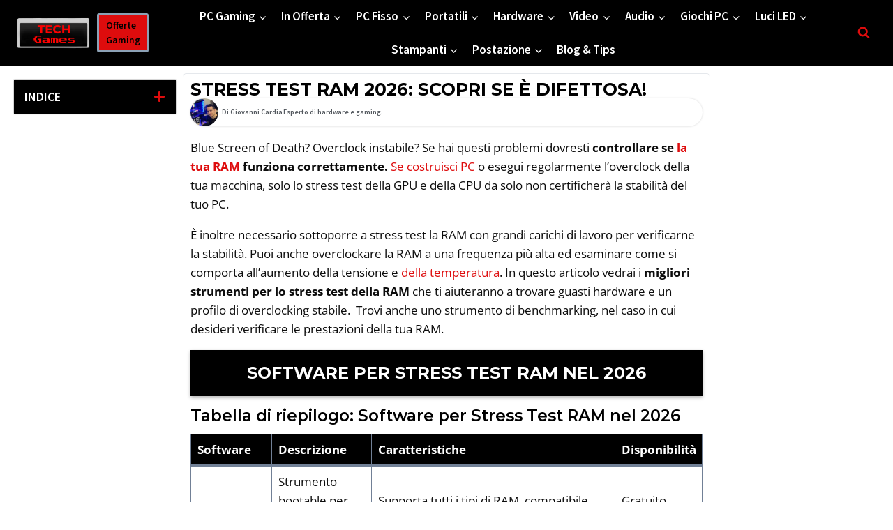

--- FILE ---
content_type: text/html; charset=UTF-8
request_url: https://techgames.it/stress-test-ram-difettosa/
body_size: 60235
content:
<!doctype html>
<html lang="it-IT" prefix="og: https://ogp.me/ns#" class="no-js" itemtype="https://schema.org/WebPage" itemscope>
<head>
	<meta charset="UTF-8">
	<meta name="viewport" content="width=device-width, initial-scale=1, minimum-scale=1">
	
<!-- Google Tag Manager for WordPress by gtm4wp.com -->
<script data-cfasync="false" data-pagespeed-no-defer>
	var gtm4wp_datalayer_name = "dataLayer";
	var dataLayer = dataLayer || [];
</script>
<!-- End Google Tag Manager for WordPress by gtm4wp.com -->
<!-- Ottimizzazione per i motori di ricerca di Rank Math - https://rankmath.com/ -->
<title>Stress Test RAM 2026: Scopri Se è Difettosa! &bull; TECHGames</title>
<meta name="description" content="Blue Screen of Death? Overclock instabile? Se hai questi problemi dovresti controllare se la tua RAM funziona correttamente. Se costruisci PC o esegui"/>
<meta name="robots" content="follow, index, max-snippet:-1, max-video-preview:-1, max-image-preview:large"/>
<link rel="canonical" href="https://techgames.it/stress-test-ram-difettosa/" />
<meta property="og:locale" content="it_IT" />
<meta property="og:type" content="article" />
<meta property="og:title" content="Stress Test RAM 2026: Scopri Se è Difettosa! &bull; TECHGames" />
<meta property="og:description" content="Blue Screen of Death? Overclock instabile? Se hai questi problemi dovresti controllare se la tua RAM funziona correttamente. Se costruisci PC o esegui" />
<meta property="og:url" content="https://techgames.it/stress-test-ram-difettosa/" />
<meta property="og:site_name" content="TECHGames" />
<meta property="article:tag" content="Tips" />
<meta property="og:updated_time" content="2025-09-28T14:01:15+02:00" />
<meta property="og:image" content="https://techgames.it/wp-content/uploads/2022/11/Memtest86.png" />
<meta property="og:image:secure_url" content="https://techgames.it/wp-content/uploads/2022/11/Memtest86.png" />
<meta property="og:image:width" content="937" />
<meta property="og:image:height" content="317" />
<meta property="og:image:alt" content="Stress test RAM" />
<meta property="og:image:type" content="image/png" />
<meta property="article:published_time" content="2022-11-21T16:59:00+01:00" />
<meta property="article:modified_time" content="2025-09-28T14:01:15+02:00" />
<meta name="twitter:card" content="summary_large_image" />
<meta name="twitter:title" content="Stress Test RAM 2026: Scopri Se è Difettosa! &bull; TECHGames" />
<meta name="twitter:description" content="Blue Screen of Death? Overclock instabile? Se hai questi problemi dovresti controllare se la tua RAM funziona correttamente. Se costruisci PC o esegui" />
<meta name="twitter:image" content="https://techgames.it/wp-content/uploads/2022/11/Memtest86.png" />
<meta name="twitter:label1" content="Tempo di lettura" />
<meta name="twitter:data1" content="5 minuti" />
<script type="application/ld+json" class="rank-math-schema">{"@context":"https://schema.org","@graph":[{"@type":"Place","@id":"https://techgames.it/#place","address":{"@type":"PostalAddress","streetAddress":"Via Quasimodo 16","addressLocality":"Sinnai","addressRegion":"Cagliari","postalCode":"09048","addressCountry":"Italia"}},{"@type":"Organization","@id":"https://techgames.it/#organization","name":"TECHGames - Giovanni Cardia","url":"https://techgames.it","sameAs":["https://www.linkedin.com/in/giovanni-cardia/","https://www.pinterest.it/techgamesit/","https://medium.com/@TECHGames","https://www.adnkronos.com/immediapress/ict/assemblare-un-pc-da-gaming-gli-errori-da-non-commettere-mai_6AZ3wBe0UwreLXevQqRWUk","https://www.ufficiocamerale.it/8198/03945400921","https://www.registroimprese.it/dettaglio-ricerca-gratuita?p_p_id=ricercaportlet_WAR_ricercaRIportlet&amp;p_p_lifecycle=0&amp;p_p_state=normal&amp;_ricercaportlet_WAR_ricercaRIportlet_view=%2Frisultatiricercagratuita%2Fdettaglio_impresa.jsp&amp;_ricercaportlet_WAR_ricercaRIportlet_pageToken=eyJhbGciOiJIUzI1NiIsInR5cCI6IkpXVCJ9.eyJleHAiOjE2OTgxNDk0NTUsImNvdW50IjoyNTB9.OdaumKEUfVbKBbbYFa6s2fUSMb8h7EM_JxegEusrSXY","https://www.giovannicardia.it/","https://www.paginegialle.it/giovannicardia-consulenteseowebmarketing-sinnai","https://www.cylex-italia.it/sinnai/giovanni-cardia---consulente-seo---web-marketing-15068279.html","https://sardiniabella.com/"],"address":{"@type":"PostalAddress","streetAddress":"Via Quasimodo 16","addressLocality":"Sinnai","addressRegion":"Cagliari","postalCode":"09048","addressCountry":"Italia"},"logo":{"@type":"ImageObject","@id":"https://techgames.it/#logo","url":"https://techgames.it/wp-content/uploads/2021/09/FaviconTECHGames.png","contentUrl":"https://techgames.it/wp-content/uploads/2021/09/FaviconTECHGames.png","caption":"TECHGames","inLanguage":"it-IT","width":"400","height":"400"},"description":"TECHGames ti aiuta a trovare i componenti ideali per la tua postazione da gaming: hardware, software, videogames e molto altro!","location":{"@id":"https://techgames.it/#place"}},{"@type":"WebSite","@id":"https://techgames.it/#website","url":"https://techgames.it","name":"TECHGames","publisher":{"@id":"https://techgames.it/#organization"},"inLanguage":"it-IT"},{"@type":"ImageObject","@id":"https://techgames.it/wp-content/uploads/2022/11/Memtest86.png","url":"https://techgames.it/wp-content/uploads/2022/11/Memtest86.png","width":"200","height":"200","inLanguage":"it-IT"},{"@type":"BreadcrumbList","@id":"https://techgames.it/stress-test-ram-difettosa/#breadcrumb","itemListElement":[{"@type":"ListItem","position":"1","item":{"@id":"https://techgames.it","name":"Home"}},{"@type":"ListItem","position":"2","item":{"@id":"https://techgames.it/stress-test-ram-difettosa/","name":"Stress test RAM 2026: Scopri se \u00e8 difettosa!"}}]},{"@type":"WebPage","@id":"https://techgames.it/stress-test-ram-difettosa/#webpage","url":"https://techgames.it/stress-test-ram-difettosa/","name":"Stress Test RAM 2026: Scopri Se \u00e8 Difettosa! &bull; TECHGames","datePublished":"2022-11-21T16:59:00+01:00","dateModified":"2025-09-28T14:01:15+02:00","isPartOf":{"@id":"https://techgames.it/#website"},"primaryImageOfPage":{"@id":"https://techgames.it/wp-content/uploads/2022/11/Memtest86.png"},"inLanguage":"it-IT","breadcrumb":{"@id":"https://techgames.it/stress-test-ram-difettosa/#breadcrumb"}},{"@type":"Person","@id":"https://techgames.it/author/gio-cardia/","name":"Giovanni Cardia","url":"https://techgames.it/author/gio-cardia/","image":{"@type":"ImageObject","@id":"https://techgames.it/wp-content/uploads/2022/03/TECHGames-Giovanni-Cardia-150x150.png","url":"https://techgames.it/wp-content/uploads/2022/03/TECHGames-Giovanni-Cardia-150x150.png","caption":"Giovanni Cardia","inLanguage":"it-IT"},"sameAs":["https://techgames.it","https://www.linkedin.com/in/giovanni-cardia/","https://techgames.it/author/gio-cardia/","https://www.paginegialle.it/giovannicardia-consulenteseowebmarketing-sinnai","https://www.cylex-italia.it/sinnai/giovanni-cardia---consulente-seo---web-marketing-15068279.html"],"worksFor":{"@id":"https://techgames.it/#organization"}},{"@type":"Article","headline":"Stress Test RAM 2026: Scopri Se \u00e8 Difettosa! &bull; TECHGames","keywords":"Stress test RAM","datePublished":"2022-11-21T16:59:00+01:00","dateModified":"2025-09-28T14:01:15+02:00","author":{"@id":"https://techgames.it/author/gio-cardia/","name":"Giovanni Cardia"},"publisher":{"@id":"https://techgames.it/#organization"},"description":"Blue Screen of Death? Overclock instabile? Se hai questi problemi dovresti controllare se la tua RAM funziona correttamente. Se costruisci PC o esegui","name":"Stress Test RAM 2026: Scopri Se \u00e8 Difettosa! &bull; TECHGames","@id":"https://techgames.it/stress-test-ram-difettosa/#richSnippet","isPartOf":{"@id":"https://techgames.it/stress-test-ram-difettosa/#webpage"},"image":{"@id":"https://techgames.it/wp-content/uploads/2022/11/Memtest86.png"},"inLanguage":"it-IT","mainEntityOfPage":{"@id":"https://techgames.it/stress-test-ram-difettosa/#webpage"}}]}</script>
<!-- /Rank Math WordPress SEO plugin -->

<link rel='dns-prefetch' href='//www.googletagmanager.com' />
<link rel='dns-prefetch' href='//pagead2.googlesyndication.com' />
<link rel="alternate" type="application/rss+xml" title="TECHGames &raquo; Feed" href="https://techgames.it/feed/" />
<link rel="alternate" type="application/rss+xml" title="TECHGames &raquo; Feed dei commenti" href="https://techgames.it/comments/feed/" />
			<script>document.documentElement.classList.remove( 'no-js' );</script>
			<link rel="alternate" title="oEmbed (JSON)" type="application/json+oembed" href="https://techgames.it/wp-json/oembed/1.0/embed?url=https%3A%2F%2Ftechgames.it%2Fstress-test-ram-difettosa%2F" />
<link rel="alternate" title="oEmbed (XML)" type="text/xml+oembed" href="https://techgames.it/wp-json/oembed/1.0/embed?url=https%3A%2F%2Ftechgames.it%2Fstress-test-ram-difettosa%2F&#038;format=xml" />
<link rel="alternate" type="application/rss+xml" title="Feed TECHGames &raquo; Storie" href="https://techgames.it/web-stories/feed/"><style id='wp-img-auto-sizes-contain-inline-css'>
img:is([sizes=auto i],[sizes^="auto," i]){contain-intrinsic-size:3000px 1500px}
/*# sourceURL=wp-img-auto-sizes-contain-inline-css */
</style>

<style id='wp-emoji-styles-inline-css'>

	img.wp-smiley, img.emoji {
		display: inline !important;
		border: none !important;
		box-shadow: none !important;
		height: 1em !important;
		width: 1em !important;
		margin: 0 0.07em !important;
		vertical-align: -0.1em !important;
		background: none !important;
		padding: 0 !important;
	}
/*# sourceURL=wp-emoji-styles-inline-css */
</style>
<link rel='stylesheet' id='wp-block-library-css' href='https://techgames.it/wp-includes/css/dist/block-library/style.min.css?ver=6.9' media='all' />
<style id='classic-theme-styles-inline-css'>
/*! This file is auto-generated */
.wp-block-button__link{color:#fff;background-color:#32373c;border-radius:9999px;box-shadow:none;text-decoration:none;padding:calc(.667em + 2px) calc(1.333em + 2px);font-size:1.125em}.wp-block-file__button{background:#32373c;color:#fff;text-decoration:none}
/*# sourceURL=/wp-includes/css/classic-themes.min.css */
</style>
<style id='global-styles-inline-css'>
:root{--wp--preset--aspect-ratio--square: 1;--wp--preset--aspect-ratio--4-3: 4/3;--wp--preset--aspect-ratio--3-4: 3/4;--wp--preset--aspect-ratio--3-2: 3/2;--wp--preset--aspect-ratio--2-3: 2/3;--wp--preset--aspect-ratio--16-9: 16/9;--wp--preset--aspect-ratio--9-16: 9/16;--wp--preset--color--black: #000000;--wp--preset--color--cyan-bluish-gray: #abb8c3;--wp--preset--color--white: #ffffff;--wp--preset--color--pale-pink: #f78da7;--wp--preset--color--vivid-red: #cf2e2e;--wp--preset--color--luminous-vivid-orange: #ff6900;--wp--preset--color--luminous-vivid-amber: #fcb900;--wp--preset--color--light-green-cyan: #7bdcb5;--wp--preset--color--vivid-green-cyan: #00d084;--wp--preset--color--pale-cyan-blue: #8ed1fc;--wp--preset--color--vivid-cyan-blue: #0693e3;--wp--preset--color--vivid-purple: #9b51e0;--wp--preset--color--theme-palette-1: var(--global-palette1);--wp--preset--color--theme-palette-2: var(--global-palette2);--wp--preset--color--theme-palette-3: var(--global-palette3);--wp--preset--color--theme-palette-4: var(--global-palette4);--wp--preset--color--theme-palette-5: var(--global-palette5);--wp--preset--color--theme-palette-6: var(--global-palette6);--wp--preset--color--theme-palette-7: var(--global-palette7);--wp--preset--color--theme-palette-8: var(--global-palette8);--wp--preset--color--theme-palette-9: var(--global-palette9);--wp--preset--color--theme-palette-10: var(--global-palette10);--wp--preset--color--theme-palette-11: var(--global-palette11);--wp--preset--color--theme-palette-12: var(--global-palette12);--wp--preset--color--theme-palette-13: var(--global-palette13);--wp--preset--color--theme-palette-14: var(--global-palette14);--wp--preset--color--theme-palette-15: var(--global-palette15);--wp--preset--gradient--vivid-cyan-blue-to-vivid-purple: linear-gradient(135deg,rgb(6,147,227) 0%,rgb(155,81,224) 100%);--wp--preset--gradient--light-green-cyan-to-vivid-green-cyan: linear-gradient(135deg,rgb(122,220,180) 0%,rgb(0,208,130) 100%);--wp--preset--gradient--luminous-vivid-amber-to-luminous-vivid-orange: linear-gradient(135deg,rgb(252,185,0) 0%,rgb(255,105,0) 100%);--wp--preset--gradient--luminous-vivid-orange-to-vivid-red: linear-gradient(135deg,rgb(255,105,0) 0%,rgb(207,46,46) 100%);--wp--preset--gradient--very-light-gray-to-cyan-bluish-gray: linear-gradient(135deg,rgb(238,238,238) 0%,rgb(169,184,195) 100%);--wp--preset--gradient--cool-to-warm-spectrum: linear-gradient(135deg,rgb(74,234,220) 0%,rgb(151,120,209) 20%,rgb(207,42,186) 40%,rgb(238,44,130) 60%,rgb(251,105,98) 80%,rgb(254,248,76) 100%);--wp--preset--gradient--blush-light-purple: linear-gradient(135deg,rgb(255,206,236) 0%,rgb(152,150,240) 100%);--wp--preset--gradient--blush-bordeaux: linear-gradient(135deg,rgb(254,205,165) 0%,rgb(254,45,45) 50%,rgb(107,0,62) 100%);--wp--preset--gradient--luminous-dusk: linear-gradient(135deg,rgb(255,203,112) 0%,rgb(199,81,192) 50%,rgb(65,88,208) 100%);--wp--preset--gradient--pale-ocean: linear-gradient(135deg,rgb(255,245,203) 0%,rgb(182,227,212) 50%,rgb(51,167,181) 100%);--wp--preset--gradient--electric-grass: linear-gradient(135deg,rgb(202,248,128) 0%,rgb(113,206,126) 100%);--wp--preset--gradient--midnight: linear-gradient(135deg,rgb(2,3,129) 0%,rgb(40,116,252) 100%);--wp--preset--font-size--small: var(--global-font-size-small);--wp--preset--font-size--medium: var(--global-font-size-medium);--wp--preset--font-size--large: var(--global-font-size-large);--wp--preset--font-size--x-large: 42px;--wp--preset--font-size--larger: var(--global-font-size-larger);--wp--preset--font-size--xxlarge: var(--global-font-size-xxlarge);--wp--preset--spacing--20: 0.44rem;--wp--preset--spacing--30: 0.67rem;--wp--preset--spacing--40: 1rem;--wp--preset--spacing--50: 1.5rem;--wp--preset--spacing--60: 2.25rem;--wp--preset--spacing--70: 3.38rem;--wp--preset--spacing--80: 5.06rem;--wp--preset--shadow--natural: 6px 6px 9px rgba(0, 0, 0, 0.2);--wp--preset--shadow--deep: 12px 12px 50px rgba(0, 0, 0, 0.4);--wp--preset--shadow--sharp: 6px 6px 0px rgba(0, 0, 0, 0.2);--wp--preset--shadow--outlined: 6px 6px 0px -3px rgb(255, 255, 255), 6px 6px rgb(0, 0, 0);--wp--preset--shadow--crisp: 6px 6px 0px rgb(0, 0, 0);}:where(.is-layout-flex){gap: 0.5em;}:where(.is-layout-grid){gap: 0.5em;}body .is-layout-flex{display: flex;}.is-layout-flex{flex-wrap: wrap;align-items: center;}.is-layout-flex > :is(*, div){margin: 0;}body .is-layout-grid{display: grid;}.is-layout-grid > :is(*, div){margin: 0;}:where(.wp-block-columns.is-layout-flex){gap: 2em;}:where(.wp-block-columns.is-layout-grid){gap: 2em;}:where(.wp-block-post-template.is-layout-flex){gap: 1.25em;}:where(.wp-block-post-template.is-layout-grid){gap: 1.25em;}.has-black-color{color: var(--wp--preset--color--black) !important;}.has-cyan-bluish-gray-color{color: var(--wp--preset--color--cyan-bluish-gray) !important;}.has-white-color{color: var(--wp--preset--color--white) !important;}.has-pale-pink-color{color: var(--wp--preset--color--pale-pink) !important;}.has-vivid-red-color{color: var(--wp--preset--color--vivid-red) !important;}.has-luminous-vivid-orange-color{color: var(--wp--preset--color--luminous-vivid-orange) !important;}.has-luminous-vivid-amber-color{color: var(--wp--preset--color--luminous-vivid-amber) !important;}.has-light-green-cyan-color{color: var(--wp--preset--color--light-green-cyan) !important;}.has-vivid-green-cyan-color{color: var(--wp--preset--color--vivid-green-cyan) !important;}.has-pale-cyan-blue-color{color: var(--wp--preset--color--pale-cyan-blue) !important;}.has-vivid-cyan-blue-color{color: var(--wp--preset--color--vivid-cyan-blue) !important;}.has-vivid-purple-color{color: var(--wp--preset--color--vivid-purple) !important;}.has-black-background-color{background-color: var(--wp--preset--color--black) !important;}.has-cyan-bluish-gray-background-color{background-color: var(--wp--preset--color--cyan-bluish-gray) !important;}.has-white-background-color{background-color: var(--wp--preset--color--white) !important;}.has-pale-pink-background-color{background-color: var(--wp--preset--color--pale-pink) !important;}.has-vivid-red-background-color{background-color: var(--wp--preset--color--vivid-red) !important;}.has-luminous-vivid-orange-background-color{background-color: var(--wp--preset--color--luminous-vivid-orange) !important;}.has-luminous-vivid-amber-background-color{background-color: var(--wp--preset--color--luminous-vivid-amber) !important;}.has-light-green-cyan-background-color{background-color: var(--wp--preset--color--light-green-cyan) !important;}.has-vivid-green-cyan-background-color{background-color: var(--wp--preset--color--vivid-green-cyan) !important;}.has-pale-cyan-blue-background-color{background-color: var(--wp--preset--color--pale-cyan-blue) !important;}.has-vivid-cyan-blue-background-color{background-color: var(--wp--preset--color--vivid-cyan-blue) !important;}.has-vivid-purple-background-color{background-color: var(--wp--preset--color--vivid-purple) !important;}.has-black-border-color{border-color: var(--wp--preset--color--black) !important;}.has-cyan-bluish-gray-border-color{border-color: var(--wp--preset--color--cyan-bluish-gray) !important;}.has-white-border-color{border-color: var(--wp--preset--color--white) !important;}.has-pale-pink-border-color{border-color: var(--wp--preset--color--pale-pink) !important;}.has-vivid-red-border-color{border-color: var(--wp--preset--color--vivid-red) !important;}.has-luminous-vivid-orange-border-color{border-color: var(--wp--preset--color--luminous-vivid-orange) !important;}.has-luminous-vivid-amber-border-color{border-color: var(--wp--preset--color--luminous-vivid-amber) !important;}.has-light-green-cyan-border-color{border-color: var(--wp--preset--color--light-green-cyan) !important;}.has-vivid-green-cyan-border-color{border-color: var(--wp--preset--color--vivid-green-cyan) !important;}.has-pale-cyan-blue-border-color{border-color: var(--wp--preset--color--pale-cyan-blue) !important;}.has-vivid-cyan-blue-border-color{border-color: var(--wp--preset--color--vivid-cyan-blue) !important;}.has-vivid-purple-border-color{border-color: var(--wp--preset--color--vivid-purple) !important;}.has-vivid-cyan-blue-to-vivid-purple-gradient-background{background: var(--wp--preset--gradient--vivid-cyan-blue-to-vivid-purple) !important;}.has-light-green-cyan-to-vivid-green-cyan-gradient-background{background: var(--wp--preset--gradient--light-green-cyan-to-vivid-green-cyan) !important;}.has-luminous-vivid-amber-to-luminous-vivid-orange-gradient-background{background: var(--wp--preset--gradient--luminous-vivid-amber-to-luminous-vivid-orange) !important;}.has-luminous-vivid-orange-to-vivid-red-gradient-background{background: var(--wp--preset--gradient--luminous-vivid-orange-to-vivid-red) !important;}.has-very-light-gray-to-cyan-bluish-gray-gradient-background{background: var(--wp--preset--gradient--very-light-gray-to-cyan-bluish-gray) !important;}.has-cool-to-warm-spectrum-gradient-background{background: var(--wp--preset--gradient--cool-to-warm-spectrum) !important;}.has-blush-light-purple-gradient-background{background: var(--wp--preset--gradient--blush-light-purple) !important;}.has-blush-bordeaux-gradient-background{background: var(--wp--preset--gradient--blush-bordeaux) !important;}.has-luminous-dusk-gradient-background{background: var(--wp--preset--gradient--luminous-dusk) !important;}.has-pale-ocean-gradient-background{background: var(--wp--preset--gradient--pale-ocean) !important;}.has-electric-grass-gradient-background{background: var(--wp--preset--gradient--electric-grass) !important;}.has-midnight-gradient-background{background: var(--wp--preset--gradient--midnight) !important;}.has-small-font-size{font-size: var(--wp--preset--font-size--small) !important;}.has-medium-font-size{font-size: var(--wp--preset--font-size--medium) !important;}.has-large-font-size{font-size: var(--wp--preset--font-size--large) !important;}.has-x-large-font-size{font-size: var(--wp--preset--font-size--x-large) !important;}
:where(.wp-block-post-template.is-layout-flex){gap: 1.25em;}:where(.wp-block-post-template.is-layout-grid){gap: 1.25em;}
:where(.wp-block-term-template.is-layout-flex){gap: 1.25em;}:where(.wp-block-term-template.is-layout-grid){gap: 1.25em;}
:where(.wp-block-columns.is-layout-flex){gap: 2em;}:where(.wp-block-columns.is-layout-grid){gap: 2em;}
:root :where(.wp-block-pullquote){font-size: 1.5em;line-height: 1.6;}
/*# sourceURL=global-styles-inline-css */
</style>
<link rel='stylesheet' id='fontawesome-css' href='https://techgames.it/wp-content/plugins/wp-user-profile-avatar/assets/lib/fontawesome/all.css?ver=4.4.0' media='all' />
<link rel='stylesheet' id='buttons-css' href='https://techgames.it/wp-includes/css/buttons.min.css?ver=6.9' media='all' />
<link rel='stylesheet' id='dashicons-css' href='https://techgames.it/wp-includes/css/dashicons.min.css?ver=6.9' media='all' />
<link rel='stylesheet' id='mediaelement-css' href='https://techgames.it/wp-includes/js/mediaelement/mediaelementplayer-legacy.min.css?ver=4.2.17' media='all' />
<link rel='stylesheet' id='wp-mediaelement-css' href='https://techgames.it/wp-includes/js/mediaelement/wp-mediaelement.min.css?ver=6.9' media='all' />
<link rel='stylesheet' id='media-views-css' href='https://techgames.it/wp-includes/css/media-views.min.css?ver=6.9' media='all' />
<link rel='stylesheet' id='imgareaselect-css' href='https://techgames.it/wp-includes/js/imgareaselect/imgareaselect.css?ver=0.9.8' media='all' />
<link rel='stylesheet' id='wp-user-profile-avatar-frontend-css' href='https://techgames.it/wp-content/plugins/wp-user-profile-avatar/assets/css/frontend.min.css?ver=1.0.6' media='all' />
<link rel='stylesheet' id='kadence-global-css' href='https://techgames.it/wp-content/themes/kadence/assets/css/global.min.css?ver=1.4.3' media='all' />
<style id='kadence-global-inline-css'>
/* Kadence Base CSS */
:root{--global-palette1:#de0c0d;--global-palette2:#8ca1b5;--global-palette3:#000000;--global-palette4:#03060d;--global-palette5:#4A5568;--global-palette6:#718096;--global-palette7:rgba(237,242,247,0);--global-palette8:rgba(247,250,252,0);--global-palette9:#ffffff;--global-palette10:oklch(from var(--global-palette1) calc(l + 0.10 * (1 - l)) calc(c * 1.00) calc(h + 180) / 100%);--global-palette11:#13612e;--global-palette12:#1159af;--global-palette13:#b82105;--global-palette14:#f7630c;--global-palette15:#f5a524;--global-palette9rgb:255, 255, 255;--global-palette-highlight:var(--global-palette1);--global-palette-highlight-alt:var(--global-palette2);--global-palette-highlight-alt2:var(--global-palette9);--global-palette-btn-bg:var(--global-palette1);--global-palette-btn-bg-hover:var(--global-palette3);--global-palette-btn:var(--global-palette3);--global-palette-btn-hover:var(--global-palette1);--global-palette-btn-sec-bg:var(--global-palette7);--global-palette-btn-sec-bg-hover:var(--global-palette2);--global-palette-btn-sec:var(--global-palette3);--global-palette-btn-sec-hover:var(--global-palette9);--global-body-font-family:'Source Sans Pro', var(--global-fallback-font);--global-heading-font-family:Montserrat, var(--global-fallback-font);--global-primary-nav-font-family:inherit;--global-fallback-font:sans-serif;--global-display-fallback-font:sans-serif;--global-content-width:1290px;--global-content-wide-width:calc(1290px + 230px);--global-content-narrow-width:842px;--global-content-edge-padding:1.5rem;--global-content-boxed-padding:2rem;--global-calc-content-width:calc(1290px - var(--global-content-edge-padding) - var(--global-content-edge-padding) );--wp--style--global--content-size:var(--global-calc-content-width);}.wp-site-blocks{--global-vw:calc( 100vw - ( 0.5 * var(--scrollbar-offset)));}:root body.kadence-elementor-colors{--e-global-color-kadence1:var(--global-palette1);--e-global-color-kadence2:var(--global-palette2);--e-global-color-kadence3:var(--global-palette3);--e-global-color-kadence4:var(--global-palette4);--e-global-color-kadence5:var(--global-palette5);--e-global-color-kadence6:var(--global-palette6);--e-global-color-kadence7:var(--global-palette7);--e-global-color-kadence8:var(--global-palette8);--e-global-color-kadence9:var(--global-palette9);--e-global-color-kadence10:var(--global-palette10);--e-global-color-kadence11:var(--global-palette11);--e-global-color-kadence12:var(--global-palette12);--e-global-color-kadence13:var(--global-palette13);--e-global-color-kadence14:var(--global-palette14);--e-global-color-kadence15:var(--global-palette15);}body{background:var(--global-palette9);}body, input, select, optgroup, textarea{font-style:normal;font-weight:400;font-size:17px;line-height:1.6;font-family:var(--global-body-font-family);color:var(--global-palette4);}.content-bg, body.content-style-unboxed .site{background:var(--global-palette9);}h1,h2,h3,h4,h5,h6{font-family:var(--global-heading-font-family);}h1{font-style:normal;font-weight:700;font-size:25px;line-height:1.5;text-transform:uppercase;color:var(--global-palette3);}h2{font-style:normal;font-weight:700;font-size:24px;line-height:1.5;text-transform:uppercase;color:var(--global-palette3);}h3{font-style:normal;font-weight:600;font-size:23px;line-height:1.6;color:var(--global-palette3);}h4{font-style:normal;font-weight:600;font-size:20px;line-height:1.5;color:var(--global-palette4);}h5{font-style:normal;font-weight:600;font-size:20px;line-height:1.5;color:var(--global-palette4);}h6{font-style:normal;font-weight:600;font-size:19px;line-height:1.5;color:var(--global-palette5);}@media all and (max-width: 767px){h1{font-size:27px;}h2{font-size:21px;}h3{font-size:20px;}h4{font-size:19px;}}.entry-hero .kadence-breadcrumbs{max-width:1290px;}.site-container, .site-header-row-layout-contained, .site-footer-row-layout-contained, .entry-hero-layout-contained, .comments-area, .alignfull > .wp-block-cover__inner-container, .alignwide > .wp-block-cover__inner-container{max-width:var(--global-content-width);}.content-width-narrow .content-container.site-container, .content-width-narrow .hero-container.site-container{max-width:var(--global-content-narrow-width);}@media all and (min-width: 1520px){.wp-site-blocks .content-container  .alignwide{margin-left:-115px;margin-right:-115px;width:unset;max-width:unset;}}@media all and (min-width: 1102px){.content-width-narrow .wp-site-blocks .content-container .alignwide{margin-left:-130px;margin-right:-130px;width:unset;max-width:unset;}}.content-style-boxed .wp-site-blocks .entry-content .alignwide{margin-left:calc( -1 * var( --global-content-boxed-padding ) );margin-right:calc( -1 * var( --global-content-boxed-padding ) );}.content-area{margin-top:5rem;margin-bottom:5rem;}@media all and (max-width: 1024px){.content-area{margin-top:3rem;margin-bottom:3rem;}}@media all and (max-width: 767px){.content-area{margin-top:2rem;margin-bottom:2rem;}}@media all and (max-width: 1024px){:root{--global-content-boxed-padding:2rem;}}@media all and (max-width: 767px){:root{--global-content-boxed-padding:1.5rem;}}.entry-content-wrap{padding:2rem;}@media all and (max-width: 1024px){.entry-content-wrap{padding:2rem;}}@media all and (max-width: 767px){.entry-content-wrap{padding:1.5rem;}}.entry.single-entry{box-shadow:0px 15px 15px -10px rgba(0,0,0,0.05);}.entry.loop-entry{box-shadow:0px 15px 15px -10px rgba(0,0,0,0.05);}.loop-entry .entry-content-wrap{padding:2rem;}@media all and (max-width: 1024px){.loop-entry .entry-content-wrap{padding:2rem;}}@media all and (max-width: 767px){.loop-entry .entry-content-wrap{padding:1.5rem;}}button, .button, .wp-block-button__link, input[type="button"], input[type="reset"], input[type="submit"], .fl-button, .elementor-button-wrapper .elementor-button, .wc-block-components-checkout-place-order-button, .wc-block-cart__submit{box-shadow:0px 0px 0px -7px rgba(0,0,0,0);}button:hover, button:focus, button:active, .button:hover, .button:focus, .button:active, .wp-block-button__link:hover, .wp-block-button__link:focus, .wp-block-button__link:active, input[type="button"]:hover, input[type="button"]:focus, input[type="button"]:active, input[type="reset"]:hover, input[type="reset"]:focus, input[type="reset"]:active, input[type="submit"]:hover, input[type="submit"]:focus, input[type="submit"]:active, .elementor-button-wrapper .elementor-button:hover, .elementor-button-wrapper .elementor-button:focus, .elementor-button-wrapper .elementor-button:active, .wc-block-cart__submit:hover{box-shadow:0px 15px 25px -7px rgba(0,0,0,0.1);}.kb-button.kb-btn-global-outline.kb-btn-global-inherit{padding-top:calc(px - 2px);padding-right:calc(px - 2px);padding-bottom:calc(px - 2px);padding-left:calc(px - 2px);}@media all and (min-width: 1025px){.transparent-header .entry-hero .entry-hero-container-inner{padding-top:65px;}}@media all and (max-width: 1024px){.mobile-transparent-header .entry-hero .entry-hero-container-inner{padding-top:65px;}}@media all and (max-width: 767px){.mobile-transparent-header .entry-hero .entry-hero-container-inner{padding-top:60px;}}#kt-scroll-up-reader, #kt-scroll-up{border-radius:22px 22px 22px 22px;color:#ffffff;background:var(--global-palette5);bottom:79px;font-size:1.12em;padding:0.4em 0.4em 0.4em 0.4em;}#kt-scroll-up-reader.scroll-up-side-right, #kt-scroll-up.scroll-up-side-right{right:12px;}#kt-scroll-up-reader.scroll-up-side-left, #kt-scroll-up.scroll-up-side-left{left:12px;}@media all and (max-width: 1024px){#kt-scroll-up-reader.scroll-up-side-right, #kt-scroll-up.scroll-up-side-right{right:25px;}#kt-scroll-up-reader.scroll-up-side-left, #kt-scroll-up.scroll-up-side-left{left:25px;}}@media all and (max-width: 767px){#kt-scroll-up-reader, #kt-scroll-up{bottom:120px;}#kt-scroll-up-reader.scroll-up-side-right, #kt-scroll-up.scroll-up-side-right{right:12px;}#kt-scroll-up-reader.scroll-up-side-left, #kt-scroll-up.scroll-up-side-left{left:12px;}}.entry-hero.page-hero-section .entry-header{min-height:200px;}.loop-entry.type-post .entry-taxonomies, .loop-entry.type-post .entry-taxonomies a{color:var(--global-palette3);}.loop-entry.type-post .entry-taxonomies .category-style-pill a{background:var(--global-palette3);}
/* Kadence Header CSS */
@media all and (max-width: 1024px){.mobile-transparent-header #masthead{position:absolute;left:0px;right:0px;z-index:100;}.kadence-scrollbar-fixer.mobile-transparent-header #masthead{right:var(--scrollbar-offset,0);}.mobile-transparent-header #masthead, .mobile-transparent-header .site-top-header-wrap .site-header-row-container-inner, .mobile-transparent-header .site-main-header-wrap .site-header-row-container-inner, .mobile-transparent-header .site-bottom-header-wrap .site-header-row-container-inner{background:transparent;}.site-header-row-tablet-layout-fullwidth, .site-header-row-tablet-layout-standard{padding:0px;}}@media all and (min-width: 1025px){.transparent-header #masthead{position:absolute;left:0px;right:0px;z-index:100;}.transparent-header.kadence-scrollbar-fixer #masthead{right:var(--scrollbar-offset,0);}.transparent-header #masthead, .transparent-header .site-top-header-wrap .site-header-row-container-inner, .transparent-header .site-main-header-wrap .site-header-row-container-inner, .transparent-header .site-bottom-header-wrap .site-header-row-container-inner{background:transparent;}}.site-branding a.brand img{max-width:105px;}.site-branding a.brand img.svg-logo-image{width:105px;}@media all and (max-width: 1024px){.site-branding a.brand img{max-width:95px;}.site-branding a.brand img.svg-logo-image{width:95px;}}@media all and (max-width: 767px){.site-branding a.brand img{max-width:95px;}.site-branding a.brand img.svg-logo-image{width:95px;}}.site-branding{padding:0px 0px 0px 0px;}#masthead, #masthead .kadence-sticky-header.item-is-fixed:not(.item-at-start):not(.site-header-row-container):not(.site-main-header-wrap), #masthead .kadence-sticky-header.item-is-fixed:not(.item-at-start) > .site-header-row-container-inner{background:var(--global-palette6);}.site-main-header-wrap .site-header-row-container-inner{background:var(--global-palette3);border-top:0px none transparent;border-bottom:0px none transparent;}.site-main-header-inner-wrap{min-height:65px;}@media all and (max-width: 767px){.site-main-header-inner-wrap{min-height:60px;}}.header-navigation[class*="header-navigation-style-underline"] .header-menu-container.primary-menu-container>ul>li>a:after{width:calc( 100% - 1.2em);}.main-navigation .primary-menu-container > ul > li.menu-item > a{padding-left:calc(1.2em / 2);padding-right:calc(1.2em / 2);padding-top:0.6em;padding-bottom:0.6em;color:#ffffff;background:rgba(253,253,253,0);}.main-navigation .primary-menu-container > ul > li.menu-item .dropdown-nav-special-toggle{right:calc(1.2em / 2);}.main-navigation .primary-menu-container > ul li.menu-item > a{font-style:normal;font-weight:600;text-transform:capitalize;}.main-navigation .primary-menu-container > ul > li.menu-item > a:hover{color:#ffffff;}.main-navigation .primary-menu-container > ul > li.menu-item.current-menu-item > a{color:var(--global-palette1);}.header-navigation .header-menu-container ul ul.sub-menu, .header-navigation .header-menu-container ul ul.submenu{background:var(--global-palette4);box-shadow:0px 2px 13px 0px rgba(0,0,0,0.1);}.header-navigation .header-menu-container ul ul li.menu-item, .header-menu-container ul.menu > li.kadence-menu-mega-enabled > ul > li.menu-item > a{border-bottom:1px solid #ffffff;border-radius:0px 0px 0px 0px;}.header-navigation .header-menu-container ul ul li.menu-item > a{width:200px;padding-top:1em;padding-bottom:1em;color:#ffffff;font-size:12px;}.header-navigation .header-menu-container ul ul li.menu-item > a:hover{color:var(--global-palette1);background:var(--global-palette4);border-radius:0px 0px 0px 0px;}.header-navigation .header-menu-container ul ul li.menu-item.current-menu-item > a{color:var(--global-palette1);background:var(--global-palette4);border-radius:0px 0px 0px 0px;}.mobile-toggle-open-container .menu-toggle-open, .mobile-toggle-open-container .menu-toggle-open:focus{color:var(--global-palette1);padding:0.4em 0.6em 0.4em 0.6em;font-size:14px;}.mobile-toggle-open-container .menu-toggle-open.menu-toggle-style-bordered{border:1px solid currentColor;}.mobile-toggle-open-container .menu-toggle-open .menu-toggle-icon{font-size:20px;}.mobile-toggle-open-container .menu-toggle-open:hover, .mobile-toggle-open-container .menu-toggle-open:focus-visible{color:var(--global-palette1);}.mobile-navigation ul li{font-size:14px;}.mobile-navigation ul li a{padding-top:1em;padding-bottom:1em;}.mobile-navigation ul li > a, .mobile-navigation ul li.menu-item-has-children > .drawer-nav-drop-wrap{color:#ffffff;}.mobile-navigation ul li.current-menu-item > a, .mobile-navigation ul li.current-menu-item.menu-item-has-children > .drawer-nav-drop-wrap{color:var(--global-palette-highlight);}.mobile-navigation ul li.menu-item-has-children .drawer-nav-drop-wrap, .mobile-navigation ul li:not(.menu-item-has-children) a{border-bottom:1px solid #ffffff;}.mobile-navigation:not(.drawer-navigation-parent-toggle-true) ul li.menu-item-has-children .drawer-nav-drop-wrap button{border-left:1px solid #ffffff;}#mobile-drawer .drawer-inner, #mobile-drawer.popup-drawer-layout-fullwidth.popup-drawer-animation-slice .pop-portion-bg, #mobile-drawer.popup-drawer-layout-fullwidth.popup-drawer-animation-slice.pop-animated.show-drawer .drawer-inner{background:var(--global-palette4);}#mobile-drawer .drawer-header .drawer-toggle{padding:0.6em 0.15em 0.6em 0.15em;font-size:24px;}#main-header .header-button{font-style:normal;font-weight:600;text-transform:capitalize;color:var(--global-palette3);background:var(--global-palette1);border:3px solid currentColor;border-color:var(--global-palette2);box-shadow:0px 0px 0px -7px rgba(0,0,0,0);}#main-header .header-button.button-size-custom{padding:4px 4px 4px 4px;}#main-header .header-button:hover{color:var(--global-palette1);background:var(--global-palette3);box-shadow:0px 15px 25px -7px rgba(0,0,0,0.1);}.search-toggle-open-container .search-toggle-open{color:var(--global-palette1);}.search-toggle-open-container .search-toggle-open.search-toggle-style-bordered{border:1px solid currentColor;}.search-toggle-open-container .search-toggle-open .search-toggle-icon{font-size:1em;}.search-toggle-open-container .search-toggle-open:hover, .search-toggle-open-container .search-toggle-open:focus{color:var(--global-palette-highlight);}#search-drawer .drawer-inner{background:rgba(9, 12, 16, 0.97);}.mobile-header-button-wrap .mobile-header-button-inner-wrap .mobile-header-button{font-style:normal;font-weight:600;color:var(--global-palette3);background:var(--global-palette1);border:2px solid currentColor;border-color:var(--global-palette2);box-shadow:0px 0px 0px -7px rgba(0,0,0,0);}.mobile-header-button-wrap .mobile-header-button-inner-wrap .mobile-header-button:hover{color:var(--global-palette1);background:var(--global-palette3);box-shadow:0px 15px 25px -7px rgba(0,0,0,0.1);}
/* Kadence Footer CSS */
.site-middle-footer-wrap .site-footer-row-container-inner{background:var(--global-palette3);font-style:normal;color:#ffffff;}.site-footer .site-middle-footer-wrap a:where(:not(.button):not(.wp-block-button__link):not(.wp-element-button)){color:var(--global-palette1);}.site-middle-footer-inner-wrap{padding-top:30px;padding-bottom:30px;grid-column-gap:30px;grid-row-gap:30px;}.site-middle-footer-inner-wrap .widget{margin-bottom:30px;}.site-middle-footer-inner-wrap .widget-area .widget-title{font-style:normal;color:#ffffff;}.site-middle-footer-inner-wrap .site-footer-section:not(:last-child):after{right:calc(-30px / 2);}.site-top-footer-wrap .site-footer-row-container-inner{background:var(--global-palette5);}.site-footer .site-top-footer-wrap a:not(.button):not(.wp-block-button__link):not(.wp-element-button){color:var(--global-palette3);}.site-footer .site-top-footer-wrap a:not(.button):not(.wp-block-button__link):not(.wp-element-button):hover{color:var(--global-palette1);}.site-top-footer-inner-wrap{padding-top:30px;padding-bottom:30px;grid-column-gap:30px;grid-row-gap:30px;}.site-top-footer-inner-wrap .widget{margin-bottom:30px;}.site-top-footer-inner-wrap .widget-area .widget-title{font-style:normal;color:#ffffff;}.site-top-footer-inner-wrap .site-footer-section:not(:last-child):after{right:calc(-30px / 2);}.site-bottom-footer-wrap .site-footer-row-container-inner{background:#000000;}.site-bottom-footer-inner-wrap{padding-top:30px;padding-bottom:30px;grid-column-gap:30px;}.site-bottom-footer-inner-wrap .widget{margin-bottom:30px;}.site-bottom-footer-inner-wrap .site-footer-section:not(:last-child):after{right:calc(-30px / 2);}.footer-social-wrap .footer-social-inner-wrap{font-size:1em;gap:0.3em;}.site-footer .site-footer-wrap .site-footer-section .footer-social-wrap .footer-social-inner-wrap .social-button{color:var(--global-palette3);background:var(--global-palette2);border:2px none transparent;border-radius:3px;}#colophon .footer-html{font-style:normal;font-size:14px;line-height:1.3;color:#ffffff;}
/*# sourceURL=kadence-global-inline-css */
</style>
<link rel='stylesheet' id='kadence-simplelightbox-css-css' href='https://techgames.it/wp-content/themes/kadence/assets/css/simplelightbox.min.css?ver=1.4.3' media='all' />
<link rel='stylesheet' id='kadence-header-css' href='https://techgames.it/wp-content/themes/kadence/assets/css/header.min.css?ver=1.4.3' media='all' />
<link rel='stylesheet' id='kadence-content-css' href='https://techgames.it/wp-content/themes/kadence/assets/css/content.min.css?ver=1.4.3' media='all' />
<link rel='stylesheet' id='kadence-footer-css' href='https://techgames.it/wp-content/themes/kadence/assets/css/footer.min.css?ver=1.4.3' media='all' />
<link rel='stylesheet' id='elementor-frontend-css' href='https://techgames.it/wp-content/plugins/elementor/assets/css/frontend.min.css?ver=3.34.4' media='all' />
<link rel='stylesheet' id='widget-toggle-css' href='https://techgames.it/wp-content/plugins/elementor/assets/css/widget-toggle.min.css?ver=3.34.4' media='all' />
<link rel='stylesheet' id='widget-heading-css' href='https://techgames.it/wp-content/plugins/elementor/assets/css/widget-heading.min.css?ver=3.34.4' media='all' />
<link rel='stylesheet' id='widget-post-info-css' href='https://techgames.it/wp-content/plugins/elementor-pro/assets/css/widget-post-info.min.css?ver=3.34.0' media='all' />
<link rel='stylesheet' id='widget-icon-list-css' href='https://techgames.it/wp-content/plugins/elementor/assets/css/widget-icon-list.min.css?ver=3.34.4' media='all' />
<link rel='stylesheet' id='widget-divider-css' href='https://techgames.it/wp-content/plugins/elementor/assets/css/widget-divider.min.css?ver=3.34.4' media='all' />
<link rel='stylesheet' id='widget-share-buttons-css' href='https://techgames.it/wp-content/plugins/elementor-pro/assets/css/widget-share-buttons.min.css?ver=3.34.0' media='all' />
<link rel='stylesheet' id='e-apple-webkit-css' href='https://techgames.it/wp-content/plugins/elementor/assets/css/conditionals/apple-webkit.min.css?ver=3.34.4' media='all' />
<link rel='stylesheet' id='widget-post-navigation-css' href='https://techgames.it/wp-content/plugins/elementor-pro/assets/css/widget-post-navigation.min.css?ver=3.34.0' media='all' />
<link rel='stylesheet' id='widget-icon-box-css' href='https://techgames.it/wp-content/plugins/elementor/assets/css/widget-icon-box.min.css?ver=3.34.4' media='all' />
<link rel='stylesheet' id='widget-posts-css' href='https://techgames.it/wp-content/plugins/elementor-pro/assets/css/widget-posts.min.css?ver=3.34.0' media='all' />
<link rel='stylesheet' id='widget-image-css' href='https://techgames.it/wp-content/plugins/elementor/assets/css/widget-image.min.css?ver=3.34.4' media='all' />
<link rel='stylesheet' id='elementor-post-5-css' href='https://techgames.it/wp-content/uploads/elementor/css/post-5.css?ver=1769981255' media='all' />
<link rel='stylesheet' id='elementor-post-64-css' href='https://techgames.it/wp-content/uploads/elementor/css/post-64.css?ver=1769981255' media='all' />
<link rel='stylesheet' id='kadence-rankmath-css' href='https://techgames.it/wp-content/themes/kadence/assets/css/rankmath.min.css?ver=1.4.3' media='all' />
<style id='kadence-blocks-global-variables-inline-css'>
:root {--global-kb-font-size-sm:clamp(0.8rem, 0.73rem + 0.217vw, 0.9rem);--global-kb-font-size-md:clamp(1.1rem, 0.995rem + 0.326vw, 1.25rem);--global-kb-font-size-lg:clamp(1.75rem, 1.576rem + 0.543vw, 2rem);--global-kb-font-size-xl:clamp(2.25rem, 1.728rem + 1.63vw, 3rem);--global-kb-font-size-xxl:clamp(2.5rem, 1.456rem + 3.26vw, 4rem);--global-kb-font-size-xxxl:clamp(2.75rem, 0.489rem + 7.065vw, 6rem);}
/*# sourceURL=kadence-blocks-global-variables-inline-css */
</style>
<link rel='stylesheet' id='elementor-gf-local-roboto-css' href='https://techgames.it/wp-content/uploads/elementor/google-fonts/css/roboto.css?ver=1745949595' media='all' />
<link rel='stylesheet' id='elementor-gf-local-robotoslab-css' href='https://techgames.it/wp-content/uploads/elementor/google-fonts/css/robotoslab.css?ver=1745949610' media='all' />
<link rel='stylesheet' id='elementor-gf-local-opensans-css' href='https://techgames.it/wp-content/uploads/elementor/google-fonts/css/opensans.css?ver=1745949662' media='all' />
<link rel='stylesheet' id='elementor-gf-local-rubik-css' href='https://techgames.it/wp-content/uploads/elementor/google-fonts/css/rubik.css?ver=1745949683' media='all' />
<script src="https://techgames.it/wp-content/plugins/shortcode-for-current-date/dist/script.js?ver=6.9" id="shortcode-for-current-date-script-js"></script>
<script id="utils-js-extra">
var userSettings = {"url":"/","uid":"0","time":"1770101670","secure":"1"};
//# sourceURL=utils-js-extra
</script>
<script src="https://techgames.it/wp-includes/js/utils.min.js?ver=6.9" id="utils-js"></script>
<script src="https://techgames.it/wp-includes/js/jquery/jquery.min.js?ver=3.7.1" id="jquery-core-js"></script>
<script src="https://techgames.it/wp-includes/js/jquery/jquery-migrate.min.js?ver=3.4.1" id="jquery-migrate-js"></script>
<script src="https://techgames.it/wp-includes/js/plupload/moxie.min.js?ver=1.3.5.1" id="moxiejs-js"></script>
<script src="https://techgames.it/wp-includes/js/plupload/plupload.min.js?ver=2.1.9" id="plupload-js"></script>

<!-- Snippet del tag Google (gtag.js) aggiunto da Site Kit -->
<!-- Snippet Google Analytics aggiunto da Site Kit -->
<script src="https://www.googletagmanager.com/gtag/js?id=G-NRM82PLQ8B" id="google_gtagjs-js" async></script>
<script id="google_gtagjs-js-after">
window.dataLayer = window.dataLayer || [];function gtag(){dataLayer.push(arguments);}
gtag("set","linker",{"domains":["techgames.it"]});
gtag("js", new Date());
gtag("set", "developer_id.dZTNiMT", true);
gtag("config", "G-NRM82PLQ8B");
//# sourceURL=google_gtagjs-js-after
</script>
<link rel="https://api.w.org/" href="https://techgames.it/wp-json/" /><link rel="alternate" title="JSON" type="application/json" href="https://techgames.it/wp-json/wp/v2/pages/16524" /><link rel="EditURI" type="application/rsd+xml" title="RSD" href="https://techgames.it/xmlrpc.php?rsd" />
<meta name="generator" content="WordPress 6.9" />
<link rel='shortlink' href='https://techgames.it/?p=16524' />
<style type="text/css">.aawp .aawp-tb__row--highlight{background-color:#256aaf;}.aawp .aawp-tb__row--highlight{color:#256aaf;}.aawp .aawp-tb__row--highlight a{color:#256aaf;}</style><meta name="generator" content="Site Kit by Google 1.171.0" />
<!-- Google Tag Manager for WordPress by gtm4wp.com -->
<!-- GTM Container placement set to footer -->
<script data-cfasync="false" data-pagespeed-no-defer>
	var dataLayer_content = {"pagePostType":"page","pagePostType2":"single-page","pageAttributes":["tips"],"pagePostAuthor":"Giovanni Cardia"};
	dataLayer.push( dataLayer_content );
</script>
<script data-cfasync="false" data-pagespeed-no-defer>
(function(w,d,s,l,i){w[l]=w[l]||[];w[l].push({'gtm.start':
new Date().getTime(),event:'gtm.js'});var f=d.getElementsByTagName(s)[0],
j=d.createElement(s),dl=l!='dataLayer'?'&l='+l:'';j.async=true;j.src=
'//www.googletagmanager.com/gtm.js?id='+i+dl;f.parentNode.insertBefore(j,f);
})(window,document,'script','dataLayer','GTM-K8S4Z8S');
</script>
<!-- End Google Tag Manager for WordPress by gtm4wp.com -->
<!-- Meta tag Google AdSense aggiunti da Site Kit -->
<meta name="google-adsense-platform-account" content="ca-host-pub-2644536267352236">
<meta name="google-adsense-platform-domain" content="sitekit.withgoogle.com">
<!-- Fine dei meta tag Google AdSense aggiunti da Site Kit -->
<meta name="generator" content="Elementor 3.34.4; features: e_font_icon_svg, additional_custom_breakpoints; settings: css_print_method-external, google_font-enabled, font_display-swap">
<style>.recentcomments a{display:inline !important;padding:0 !important;margin:0 !important;}</style>			<style>
				.e-con.e-parent:nth-of-type(n+4):not(.e-lazyloaded):not(.e-no-lazyload),
				.e-con.e-parent:nth-of-type(n+4):not(.e-lazyloaded):not(.e-no-lazyload) * {
					background-image: none !important;
				}
				@media screen and (max-height: 1024px) {
					.e-con.e-parent:nth-of-type(n+3):not(.e-lazyloaded):not(.e-no-lazyload),
					.e-con.e-parent:nth-of-type(n+3):not(.e-lazyloaded):not(.e-no-lazyload) * {
						background-image: none !important;
					}
				}
				@media screen and (max-height: 640px) {
					.e-con.e-parent:nth-of-type(n+2):not(.e-lazyloaded):not(.e-no-lazyload),
					.e-con.e-parent:nth-of-type(n+2):not(.e-lazyloaded):not(.e-no-lazyload) * {
						background-image: none !important;
					}
				}
			</style>
			
<!-- Snippet Google AdSense aggiunto da Site Kit -->
<script async src="https://pagead2.googlesyndication.com/pagead/js/adsbygoogle.js?client=ca-pub-9422638291595749&amp;host=ca-host-pub-2644536267352236" crossorigin="anonymous"></script>

<!-- Termina lo snippet Google AdSense aggiunto da Site Kit -->
<link rel='stylesheet' id='kadence-fonts-gfonts-css' href='https://fonts.googleapis.com/css?family=Source%20Sans%20Pro:regular,700,600%7CMontserrat:700,600&#038;display=swap' media='all' />
<link rel="icon" href="https://techgames.it/wp-content/uploads/2021/09/FaviconTECHGames-150x150.png" sizes="32x32" />
<link rel="icon" href="https://techgames.it/wp-content/uploads/2021/09/FaviconTECHGames-300x300.png" sizes="192x192" />
<link rel="apple-touch-icon" href="https://techgames.it/wp-content/uploads/2021/09/FaviconTECHGames-300x300.png" />
<meta name="msapplication-TileImage" content="https://techgames.it/wp-content/uploads/2021/09/FaviconTECHGames-300x300.png" />
		<style id="wp-custom-css">
			body.page.page-id-18827 {

background-color: black;

}

#mobile-site-navigation {
  margin-bottom: 120px;
}



/* Stile generale della tabella */
table {
  border-collapse: collapse;
  width: 100%;
  box-shadow: 0 0 20px rgba(0,0,0,0.15);
}

/* Stile delle celle e delle intestazioni */
td, th {
  border: 1px solid #ddd;
  padding: 8px;
  text-align: left;
}

/* Stile delle intestazioni */
th {
   background-color: #000000;  /* Nero */;
  color: white;
}

/* Sfondo alternato per le righe */
tr:nth-child(even) {
  background-color: #f2f2f2;
}

/* Effetto hover sulle righe */
tr:hover {
  background-color: #f5f5f5;
}




/* BARRA COMPLETAMNENTO TABELLA */

.myTableVert td {
    position: relative;
    font-size: 13px;
}

.myTableVert .progress-bar {
    position: absolute;
    left: 0;
    top: 0;
    bottom: 0;
    background: linear-gradient(to right, rgba(0, 255, 255, 0.2), rgba(0, 0, 255, 0.3));  /* Opacità ridotta al 30% */
    transition: width 0.5s ease;
    overflow: hidden;  /* Aggiunto per contenere l'effetto di sfumatura */
}

.myTableVert .progress-bar::after {
    content: "";
    position: absolute;
    right: -20px;  /* Posizionato all'esterno della barra di completamento */
    top: 0;
    bottom: 0;
    width: 20px;
    background: linear-gradient(to left, rgba(0, 0, 255, 0), rgba(0, 0, 255, 0.5));  /* Gradiente da trasparente a colore */
}

/* Nascondere media non visibili */
@media (max-width: 767px) {
    .single .remove-lazy {
        display: none;
        content-visibility: hidden;
    }
}

.aawp-button.aawp-button--buy.aawp-button.aawp-button--orange.rounded.shadow.aawp-button--icon.aawp-button--icon-amazon-black {
  border-radius: 50px;
  color: black !important;
  font-weight: 500;
}



/* STILE BOX */

.aawp-box.inline-info {
    transition: all 0.3s ease; /* Transizione fluida per tutti i cambiamenti */
    box-shadow: 0px 4px 8px rgba(0, 0, 0, 0.2); /* Ombreggiatura di base */
    border-radius: 5px; /* Bordi arrotondati */
}


.aawp-product--bestseller {
    transition: all 0.3s ease; /* Transizione fluida per tutti i cambiamenti */
    box-shadow: 0px 4px 8px rgba(0, 0, 0, 0.2); /* Ombreggiatura di base */
    border-radius: 5px; /* Bordi arrotondati */
}



/* Personalizzazione degli H2 nel corpo del testo */
h2.wp-block-heading {
    background-color: black;
    color: white;
    padding: 15px; /* Modifica questo valore in base alle tue preferenze */
    /* Altre possibili personalizzazioni */
    margin: 10px 0; /* Aggiunge spazio sopra e sotto l'elemento H2 */

    text-align: center; /* Centra il testo */
    box-shadow: 0px 2px 5px rgba(0,0,0,0.3); /* Ombra leggera per profondità */
}
		</style>
		</head>

<body class="wp-singular page-template-default page page-id-16524 wp-custom-logo wp-embed-responsive wp-theme-kadence wp-child-theme-kadence-child aawp-custom footer-on-bottom hide-focus-outline link-style-standard content-title-style-above content-width-normal content-style-boxed content-vertical-padding-show non-transparent-header mobile-non-transparent-header kadence-elementor-colors elementor-default elementor-kit-5 elementor-page-64">
<div id="wrapper" class="site wp-site-blocks">
			<a class="skip-link screen-reader-text scroll-ignore" href="#main">Salta al contenuto</a>
		<header id="masthead" class="site-header" role="banner" itemtype="https://schema.org/WPHeader" itemscope>
	<div id="main-header" class="site-header-wrap">
		<div class="site-header-inner-wrap">
			<div class="site-header-upper-wrap">
				<div class="site-header-upper-inner-wrap">
					<div class="site-main-header-wrap site-header-row-container site-header-focus-item site-header-row-layout-fullwidth" data-section="kadence_customizer_header_main">
	<div class="site-header-row-container-inner">
				<div class="site-container">
			<div class="site-main-header-inner-wrap site-header-row site-header-row-has-sides site-header-row-center-column">
									<div class="site-header-main-section-left site-header-section site-header-section-left">
						<div class="site-header-item site-header-focus-item" data-section="title_tagline">
	<div class="site-branding branding-layout-standard site-brand-logo-only"><a class="brand has-logo-image" href="https://techgames.it/" rel="home"><img loading="lazy" width="686" height="364" src="https://techgames.it/wp-content/uploads/2021/07/tech-games.png.webp" class="custom-logo" alt="TECHGames" decoding="async" srcset="https://techgames.it/wp-content/uploads/2021/07/tech-games.png.webp 686w, https://techgames.it/wp-content/uploads/2021/07/tech-games-300x159.png.webp 300w" sizes="(max-width: 686px) 100vw, 686px" /></a></div></div><!-- data-section="title_tagline" -->
<div class="site-header-item site-header-focus-item" data-section="kadence_customizer_header_button">
	<div class="header-button-wrap"><div class="header-button-inner-wrap"><a href="https://techgames.it/#offerte" target="_self" class="button header-button button-size-small button-style-filled">Offerte Gaming</a></div></div></div><!-- data-section="header_button" -->
							<div class="site-header-main-section-left-center site-header-section site-header-section-left-center">
															</div>
												</div>
													<div class="site-header-main-section-center site-header-section site-header-section-center">
						<div class="site-header-item site-header-focus-item site-header-item-main-navigation header-navigation-layout-stretch-false header-navigation-layout-fill-stretch-false" data-section="kadence_customizer_primary_navigation">
		<nav id="site-navigation" class="main-navigation header-navigation hover-to-open nav--toggle-sub header-navigation-style-standard header-navigation-dropdown-animation-none" role="navigation" aria-label="Primario">
			<div class="primary-menu-container header-menu-container">
	<ul id="primary-menu" class="menu"><li id="menu-item-18976" class="menu-item menu-item-type-custom menu-item-object-custom menu-item-has-children menu-item-18976"><a href="#"><span class="nav-drop-title-wrap">PC Gaming<span class="dropdown-nav-toggle"><span class="kadence-svg-iconset svg-baseline"><svg aria-hidden="true" class="kadence-svg-icon kadence-arrow-down-svg" fill="currentColor" version="1.1" xmlns="http://www.w3.org/2000/svg" width="24" height="24" viewBox="0 0 24 24"><title>Espandi</title><path d="M5.293 9.707l6 6c0.391 0.391 1.024 0.391 1.414 0l6-6c0.391-0.391 0.391-1.024 0-1.414s-1.024-0.391-1.414 0l-5.293 5.293-5.293-5.293c-0.391-0.391-1.024-0.391-1.414 0s-0.391 1.024 0 1.414z"></path>
				</svg></span></span></span></a>
<ul class="sub-menu">
	<li id="menu-item-27282" class="menu-item menu-item-type-custom menu-item-object-custom menu-item-27282"><a href="https://techgames.it/configurazione-pc-gaming/">Configurazione PC Gaming</a></li>
	<li id="menu-item-18969" class="menu-item menu-item-type-post_type menu-item-object-page menu-item-18969"><a href="https://techgames.it/pc-gaming-build-componenti/">Guide e Build</a></li>
	<li id="menu-item-18970" class="menu-item menu-item-type-custom menu-item-object-custom menu-item-18970"><a href="https://techgames.it/pc-gaming-build-componenti/#Build">Build</a></li>
	<li id="menu-item-18971" class="menu-item menu-item-type-custom menu-item-object-custom menu-item-18971"><a href="https://techgames.it/pc-gaming-build-componenti/#Assemblati">Assemblati</a></li>
	<li id="menu-item-18972" class="menu-item menu-item-type-custom menu-item-object-custom menu-item-18972"><a href="https://techgames.it/pc-gaming-build-componenti/#Portatili">Portatili</a></li>
	<li id="menu-item-18973" class="menu-item menu-item-type-custom menu-item-object-custom menu-item-18973"><a href="https://techgames.it/pc-gaming-build-componenti/#Componenti">Componenti</a></li>
	<li id="menu-item-18974" class="menu-item menu-item-type-custom menu-item-object-custom menu-item-18974"><a href="https://techgames.it/pc-gaming-build-componenti/#Postazione">Postazione</a></li>
	<li id="menu-item-18975" class="menu-item menu-item-type-custom menu-item-object-custom menu-item-18975"><a href="https://techgames.it/pc-gaming-build-componenti/#Guide">Guide</a></li>
</ul>
</li>
<li id="menu-item-4110" class="menu-item menu-item-type-custom menu-item-object-custom menu-item-has-children menu-item-4110"><a href="#"><span class="nav-drop-title-wrap">In offerta<span class="dropdown-nav-toggle"><span class="kadence-svg-iconset svg-baseline"><svg aria-hidden="true" class="kadence-svg-icon kadence-arrow-down-svg" fill="currentColor" version="1.1" xmlns="http://www.w3.org/2000/svg" width="24" height="24" viewBox="0 0 24 24"><title>Espandi</title><path d="M5.293 9.707l6 6c0.391 0.391 1.024 0.391 1.414 0l6-6c0.391-0.391 0.391-1.024 0-1.414s-1.024-0.391-1.414 0l-5.293 5.293-5.293-5.293c-0.391-0.391-1.024-0.391-1.414 0s-0.391 1.024 0 1.414z"></path>
				</svg></span></span></span></a>
<ul class="sub-menu">
	<li id="menu-item-16271" class="menu-item menu-item-type-post_type menu-item-object-page menu-item-16271"><a href="https://techgames.it/black-friday-offerte-migliori/">Black Friday</a></li>
	<li id="menu-item-4476" class="menu-item menu-item-type-custom menu-item-object-custom menu-item-has-children menu-item-4476"><a href="#"><span class="nav-drop-title-wrap">Offerte PC<span class="dropdown-nav-toggle"><span class="kadence-svg-iconset svg-baseline"><svg aria-hidden="true" class="kadence-svg-icon kadence-arrow-down-svg" fill="currentColor" version="1.1" xmlns="http://www.w3.org/2000/svg" width="24" height="24" viewBox="0 0 24 24"><title>Espandi</title><path d="M5.293 9.707l6 6c0.391 0.391 1.024 0.391 1.414 0l6-6c0.391-0.391 0.391-1.024 0-1.414s-1.024-0.391-1.414 0l-5.293 5.293-5.293-5.293c-0.391-0.391-1.024-0.391-1.414 0s-0.391 1.024 0 1.414z"></path>
				</svg></span></span></span></a>
	<ul class="sub-menu">
		<li id="menu-item-4120" class="menu-item menu-item-type-post_type menu-item-object-page menu-item-4120"><a href="https://techgames.it/pc-fisso-offerte/">PC fisso in offerta</a></li>
		<li id="menu-item-4475" class="menu-item menu-item-type-post_type menu-item-object-page menu-item-4475"><a href="https://techgames.it/pc-portatili-offerte-migliori/">PC portatili in offerta</a></li>
	</ul>
</li>
	<li id="menu-item-4111" class="menu-item menu-item-type-custom menu-item-object-custom menu-item-has-children menu-item-4111"><a href="#"><span class="nav-drop-title-wrap">Offerte video<span class="dropdown-nav-toggle"><span class="kadence-svg-iconset svg-baseline"><svg aria-hidden="true" class="kadence-svg-icon kadence-arrow-down-svg" fill="currentColor" version="1.1" xmlns="http://www.w3.org/2000/svg" width="24" height="24" viewBox="0 0 24 24"><title>Espandi</title><path d="M5.293 9.707l6 6c0.391 0.391 1.024 0.391 1.414 0l6-6c0.391-0.391 0.391-1.024 0-1.414s-1.024-0.391-1.414 0l-5.293 5.293-5.293-5.293c-0.391-0.391-1.024-0.391-1.414 0s-0.391 1.024 0 1.414z"></path>
				</svg></span></span></span></a>
	<ul class="sub-menu">
		<li id="menu-item-4121" class="menu-item menu-item-type-post_type menu-item-object-page menu-item-4121"><a href="https://techgames.it/televisore-in-offerta/">Televisore in offerta</a></li>
		<li id="menu-item-4119" class="menu-item menu-item-type-post_type menu-item-object-page menu-item-4119"><a href="https://techgames.it/monitor-in-offerta/">Monitor in offerta</a></li>
	</ul>
</li>
	<li id="menu-item-4112" class="menu-item menu-item-type-custom menu-item-object-custom menu-item-has-children menu-item-4112"><a href="#"><span class="nav-drop-title-wrap">Offerte audio<span class="dropdown-nav-toggle"><span class="kadence-svg-iconset svg-baseline"><svg aria-hidden="true" class="kadence-svg-icon kadence-arrow-down-svg" fill="currentColor" version="1.1" xmlns="http://www.w3.org/2000/svg" width="24" height="24" viewBox="0 0 24 24"><title>Espandi</title><path d="M5.293 9.707l6 6c0.391 0.391 1.024 0.391 1.414 0l6-6c0.391-0.391 0.391-1.024 0-1.414s-1.024-0.391-1.414 0l-5.293 5.293-5.293-5.293c-0.391-0.391-1.024-0.391-1.414 0s-0.391 1.024 0 1.414z"></path>
				</svg></span></span></span></a>
	<ul class="sub-menu">
		<li id="menu-item-4115" class="menu-item menu-item-type-post_type menu-item-object-page menu-item-4115"><a href="https://techgames.it/altoparlanti-impianti-hi-fi-in-offerta/">Altoparlanti e impianti hi fi in offerta</a></li>
		<li id="menu-item-4116" class="menu-item menu-item-type-post_type menu-item-object-page menu-item-4116"><a href="https://techgames.it/cuffie-in-offerta/">Cuffie in offerta ora</a></li>
		<li id="menu-item-4117" class="menu-item menu-item-type-post_type menu-item-object-page menu-item-4117"><a href="https://techgames.it/soundbar-in-offerta/">Soundbar in offerta</a></li>
	</ul>
</li>
	<li id="menu-item-4113" class="menu-item menu-item-type-post_type menu-item-object-page menu-item-4113"><a href="https://techgames.it/stampanti-in-offerta/">Stampanti in offerta</a></li>
	<li id="menu-item-4118" class="menu-item menu-item-type-post_type menu-item-object-page menu-item-4118"><a href="https://techgames.it/sedie-da-gaming-in-offerta/">Sedie da gaming in offerta</a></li>
	<li id="menu-item-4114" class="menu-item menu-item-type-post_type menu-item-object-page menu-item-4114"><a href="https://techgames.it/videogiochi-in-offerta/">Videogiochi in offerta</a></li>
	<li id="menu-item-6953" class="menu-item menu-item-type-post_type menu-item-object-page menu-item-6953"><a href="https://techgames.it/strisce-led-e-lampadine-smart-in-offerta/">Luci LED in offerta</a></li>
</ul>
</li>
<li id="menu-item-480" class="menu-item menu-item-type-custom menu-item-object-custom menu-item-has-children menu-item-480"><a href="#"><span class="nav-drop-title-wrap">PC Fisso<span class="dropdown-nav-toggle"><span class="kadence-svg-iconset svg-baseline"><svg aria-hidden="true" class="kadence-svg-icon kadence-arrow-down-svg" fill="currentColor" version="1.1" xmlns="http://www.w3.org/2000/svg" width="24" height="24" viewBox="0 0 24 24"><title>Espandi</title><path d="M5.293 9.707l6 6c0.391 0.391 1.024 0.391 1.414 0l6-6c0.391-0.391 0.391-1.024 0-1.414s-1.024-0.391-1.414 0l-5.293 5.293-5.293-5.293c-0.391-0.391-1.024-0.391-1.414 0s-0.391 1.024 0 1.414z"></path>
				</svg></span></span></span></a>
<ul class="sub-menu">
	<li id="menu-item-745" class="menu-item menu-item-type-post_type menu-item-object-page menu-item-745"><a href="https://techgames.it/migliori-pc-desktop-fissi/">Migliori PC desktop</a></li>
	<li id="menu-item-3330" class="menu-item menu-item-type-custom menu-item-object-custom menu-item-has-children menu-item-3330"><a href="#"><span class="nav-drop-title-wrap">PC da gaming fisso<span class="dropdown-nav-toggle"><span class="kadence-svg-iconset svg-baseline"><svg aria-hidden="true" class="kadence-svg-icon kadence-arrow-down-svg" fill="currentColor" version="1.1" xmlns="http://www.w3.org/2000/svg" width="24" height="24" viewBox="0 0 24 24"><title>Espandi</title><path d="M5.293 9.707l6 6c0.391 0.391 1.024 0.391 1.414 0l6-6c0.391-0.391 0.391-1.024 0-1.414s-1.024-0.391-1.414 0l-5.293 5.293-5.293-5.293c-0.391-0.391-1.024-0.391-1.414 0s-0.391 1.024 0 1.414z"></path>
				</svg></span></span></span></a>
	<ul class="sub-menu">
		<li id="menu-item-12081" class="menu-item menu-item-type-custom menu-item-object-custom menu-item-12081"><a href="https://techgames.it/configurazione-pc-gaming/">Configurazione PC gaming</a></li>
		<li id="menu-item-746" class="menu-item menu-item-type-post_type menu-item-object-page menu-item-746"><a href="https://techgames.it/migliori-pc-desktop-fissi/da-gaming/">Migliori fissi per gaming</a></li>
		<li id="menu-item-3033" class="menu-item menu-item-type-custom menu-item-object-custom menu-item-has-children menu-item-3033"><a href="#"><span class="nav-drop-title-wrap">Per risoluzione + FPS<span class="dropdown-nav-toggle"><span class="kadence-svg-iconset svg-baseline"><svg aria-hidden="true" class="kadence-svg-icon kadence-arrow-down-svg" fill="currentColor" version="1.1" xmlns="http://www.w3.org/2000/svg" width="24" height="24" viewBox="0 0 24 24"><title>Espandi</title><path d="M5.293 9.707l6 6c0.391 0.391 1.024 0.391 1.414 0l6-6c0.391-0.391 0.391-1.024 0-1.414s-1.024-0.391-1.414 0l-5.293 5.293-5.293-5.293c-0.391-0.391-1.024-0.391-1.414 0s-0.391 1.024 0 1.414z"></path>
				</svg></span></span></span></a>
		<ul class="sub-menu">
			<li id="menu-item-3044" class="menu-item menu-item-type-post_type menu-item-object-page menu-item-3044"><a href="https://techgames.it/migliori-pc-desktop-fissi/gaming-4k-60-fps/">Per 4k 60 fps</a></li>
			<li id="menu-item-3043" class="menu-item menu-item-type-post_type menu-item-object-page menu-item-3043"><a href="https://techgames.it/migliori-pc-desktop-fissi/pc-gaming-2k-144/">Per 2k 144 fps</a></li>
			<li id="menu-item-3041" class="menu-item menu-item-type-post_type menu-item-object-page menu-item-3041"><a href="https://techgames.it/migliori-pc-desktop-fissi/gaming-fullhd-60-fps/">Per FullHD 60 fps / 144 fps</a></li>
		</ul>
</li>
		<li id="menu-item-3921" class="menu-item menu-item-type-post_type menu-item-object-page menu-item-3921"><a href="https://techgames.it/pc-fisso-offerte/">PC fisso: offerte</a></li>
		<li id="menu-item-3058" class="menu-item menu-item-type-post_type menu-item-object-page menu-item-3058"><a href="https://techgames.it/migliori-pc-gaming-fisso-liquido/">Raffreddati a liquido</a></li>
	</ul>
</li>
	<li id="menu-item-3045" class="menu-item menu-item-type-custom menu-item-object-custom menu-item-has-children menu-item-3045"><a href="#"><span class="nav-drop-title-wrap">Per fascia di prezzo<span class="dropdown-nav-toggle"><span class="kadence-svg-iconset svg-baseline"><svg aria-hidden="true" class="kadence-svg-icon kadence-arrow-down-svg" fill="currentColor" version="1.1" xmlns="http://www.w3.org/2000/svg" width="24" height="24" viewBox="0 0 24 24"><title>Espandi</title><path d="M5.293 9.707l6 6c0.391 0.391 1.024 0.391 1.414 0l6-6c0.391-0.391 0.391-1.024 0-1.414s-1.024-0.391-1.414 0l-5.293 5.293-5.293-5.293c-0.391-0.391-1.024-0.391-1.414 0s-0.391 1.024 0 1.414z"></path>
				</svg></span></span></span></a>
	<ul class="sub-menu">
		<li id="menu-item-3047" class="menu-item menu-item-type-post_type menu-item-object-page menu-item-3047"><a href="https://techgames.it/migliori-pc-gaming-assemblati-3000-euro/">3000 euro</a></li>
		<li id="menu-item-3048" class="menu-item menu-item-type-post_type menu-item-object-page menu-item-3048"><a href="https://techgames.it/migliori-pc-gaming-assemblati-2000-euro/">2000 euro</a></li>
		<li id="menu-item-3049" class="menu-item menu-item-type-post_type menu-item-object-page menu-item-3049"><a href="https://techgames.it/migliori-pcgaming-assemblati-1500-euro/">1500 euro</a></li>
		<li id="menu-item-3046" class="menu-item menu-item-type-post_type menu-item-object-page menu-item-3046"><a href="https://techgames.it/migliori-pc-gaming-assemblati-800-euro/">800 euro</a></li>
		<li id="menu-item-3052" class="menu-item menu-item-type-post_type menu-item-object-page menu-item-3052"><a href="https://techgames.it/migliori-pc-assemblati-500-euro/">500 euro</a></li>
		<li id="menu-item-3057" class="menu-item menu-item-type-post_type menu-item-object-page menu-item-3057"><a href="https://techgames.it/migliori-pc-assemblati-300-euro/">300 euro</a></li>
	</ul>
</li>
	<li id="menu-item-3331" class="menu-item menu-item-type-custom menu-item-object-custom menu-item-has-children menu-item-3331"><a href="#"><span class="nav-drop-title-wrap">PC All In One<span class="dropdown-nav-toggle"><span class="kadence-svg-iconset svg-baseline"><svg aria-hidden="true" class="kadence-svg-icon kadence-arrow-down-svg" fill="currentColor" version="1.1" xmlns="http://www.w3.org/2000/svg" width="24" height="24" viewBox="0 0 24 24"><title>Espandi</title><path d="M5.293 9.707l6 6c0.391 0.391 1.024 0.391 1.414 0l6-6c0.391-0.391 0.391-1.024 0-1.414s-1.024-0.391-1.414 0l-5.293 5.293-5.293-5.293c-0.391-0.391-1.024-0.391-1.414 0s-0.391 1.024 0 1.414z"></path>
				</svg></span></span></span></a>
	<ul class="sub-menu">
		<li id="menu-item-822" class="menu-item menu-item-type-post_type menu-item-object-page menu-item-822"><a href="https://techgames.it/migliori-pc-desktop-fissi/all-in-one/">Migliori PC All in One</a></li>
		<li id="menu-item-3038" class="menu-item menu-item-type-post_type menu-item-object-page menu-item-3038"><a href="https://techgames.it/migliori-pc-all-in-one-27-pollici/">All In One 27 pollici</a></li>
		<li id="menu-item-3039" class="menu-item menu-item-type-post_type menu-item-object-page menu-item-3039"><a href="https://techgames.it/migliori-pc-all-in-one-24-pollici/">All In One 24 pollici</a></li>
		<li id="menu-item-3956" class="menu-item menu-item-type-post_type menu-item-object-page menu-item-3956"><a href="https://techgames.it/migliori-pc-desktop-fissi/all-in-one/usati-usato-garantito/">All in one usato garantito</a></li>
		<li id="menu-item-3068" class="menu-item menu-item-type-custom menu-item-object-custom menu-item-has-children menu-item-3068"><a href="#"><span class="nav-drop-title-wrap">All In One Intel<span class="dropdown-nav-toggle"><span class="kadence-svg-iconset svg-baseline"><svg aria-hidden="true" class="kadence-svg-icon kadence-arrow-down-svg" fill="currentColor" version="1.1" xmlns="http://www.w3.org/2000/svg" width="24" height="24" viewBox="0 0 24 24"><title>Espandi</title><path d="M5.293 9.707l6 6c0.391 0.391 1.024 0.391 1.414 0l6-6c0.391-0.391 0.391-1.024 0-1.414s-1.024-0.391-1.414 0l-5.293 5.293-5.293-5.293c-0.391-0.391-1.024-0.391-1.414 0s-0.391 1.024 0 1.414z"></path>
				</svg></span></span></span></a>
		<ul class="sub-menu">
			<li id="menu-item-3066" class="menu-item menu-item-type-post_type menu-item-object-page menu-item-3066"><a href="https://techgames.it/migliori-pc-all-in-one-intel-i7/">AIO Intel i7</a></li>
		</ul>
</li>
		<li id="menu-item-3069" class="menu-item menu-item-type-custom menu-item-object-custom menu-item-has-children menu-item-3069"><a href="#"><span class="nav-drop-title-wrap">All In One AMD<span class="dropdown-nav-toggle"><span class="kadence-svg-iconset svg-baseline"><svg aria-hidden="true" class="kadence-svg-icon kadence-arrow-down-svg" fill="currentColor" version="1.1" xmlns="http://www.w3.org/2000/svg" width="24" height="24" viewBox="0 0 24 24"><title>Espandi</title><path d="M5.293 9.707l6 6c0.391 0.391 1.024 0.391 1.414 0l6-6c0.391-0.391 0.391-1.024 0-1.414s-1.024-0.391-1.414 0l-5.293 5.293-5.293-5.293c-0.391-0.391-1.024-0.391-1.414 0s-0.391 1.024 0 1.414z"></path>
				</svg></span></span></span></a>
		<ul class="sub-menu">
			<li id="menu-item-3067" class="menu-item menu-item-type-post_type menu-item-object-page menu-item-3067"><a href="https://techgames.it/migliori-pc-desktop-fissi/assemblati-amd-ryzen-7/">AIO AMD Ryzen 7</a></li>
			<li id="menu-item-3036" class="menu-item menu-item-type-post_type menu-item-object-page menu-item-3036"><a href="https://techgames.it/migliori-pc-all-in-one-amd-ryzen-5/">AIO AMD Ryzen 5</a></li>
		</ul>
</li>
	</ul>
</li>
	<li id="menu-item-3031" class="menu-item menu-item-type-custom menu-item-object-custom menu-item-has-children menu-item-3031"><a href="#"><span class="nav-drop-title-wrap">PC fisso per&#8230;<span class="dropdown-nav-toggle"><span class="kadence-svg-iconset svg-baseline"><svg aria-hidden="true" class="kadence-svg-icon kadence-arrow-down-svg" fill="currentColor" version="1.1" xmlns="http://www.w3.org/2000/svg" width="24" height="24" viewBox="0 0 24 24"><title>Espandi</title><path d="M5.293 9.707l6 6c0.391 0.391 1.024 0.391 1.414 0l6-6c0.391-0.391 0.391-1.024 0-1.414s-1.024-0.391-1.414 0l-5.293 5.293-5.293-5.293c-0.391-0.391-1.024-0.391-1.414 0s-0.391 1.024 0 1.414z"></path>
				</svg></span></span></span></a>
	<ul class="sub-menu">
		<li id="menu-item-756" class="menu-item menu-item-type-post_type menu-item-object-page menu-item-756"><a href="https://techgames.it/migliori-pc-desktop-fissi/fotografia-ed-editing/">Fotografia ed editing</a></li>
		<li id="menu-item-1081" class="menu-item menu-item-type-post_type menu-item-object-page menu-item-1081"><a href="https://techgames.it/migliori-pc-desktop-fissi/produzione-musicale/">Produzione Musicale</a></li>
		<li id="menu-item-1082" class="menu-item menu-item-type-post_type menu-item-object-page menu-item-1082"><a href="https://techgames.it/migliori-pc-desktop-fissi/da-lavoro-smartworking/">Smartworking</a></li>
	</ul>
</li>
	<li id="menu-item-3032" class="menu-item menu-item-type-custom menu-item-object-custom menu-item-has-children menu-item-3032"><a href="#"><span class="nav-drop-title-wrap">PC desktop per processore<span class="dropdown-nav-toggle"><span class="kadence-svg-iconset svg-baseline"><svg aria-hidden="true" class="kadence-svg-icon kadence-arrow-down-svg" fill="currentColor" version="1.1" xmlns="http://www.w3.org/2000/svg" width="24" height="24" viewBox="0 0 24 24"><title>Espandi</title><path d="M5.293 9.707l6 6c0.391 0.391 1.024 0.391 1.414 0l6-6c0.391-0.391 0.391-1.024 0-1.414s-1.024-0.391-1.414 0l-5.293 5.293-5.293-5.293c-0.391-0.391-1.024-0.391-1.414 0s-0.391 1.024 0 1.414z"></path>
				</svg></span></span></span></a>
	<ul class="sub-menu">
		<li id="menu-item-3064" class="menu-item menu-item-type-custom menu-item-object-custom menu-item-has-children menu-item-3064"><a href="#"><span class="nav-drop-title-wrap">Intel<span class="dropdown-nav-toggle"><span class="kadence-svg-iconset svg-baseline"><svg aria-hidden="true" class="kadence-svg-icon kadence-arrow-down-svg" fill="currentColor" version="1.1" xmlns="http://www.w3.org/2000/svg" width="24" height="24" viewBox="0 0 24 24"><title>Espandi</title><path d="M5.293 9.707l6 6c0.391 0.391 1.024 0.391 1.414 0l6-6c0.391-0.391 0.391-1.024 0-1.414s-1.024-0.391-1.414 0l-5.293 5.293-5.293-5.293c-0.391-0.391-1.024-0.391-1.414 0s-0.391 1.024 0 1.414z"></path>
				</svg></span></span></span></a>
		<ul class="sub-menu">
			<li id="menu-item-3055" class="menu-item menu-item-type-post_type menu-item-object-page menu-item-3055"><a href="https://techgames.it/migliori-pc-desktop-fissi/assemblati-intel-i9/">Intel i9</a></li>
			<li id="menu-item-3056" class="menu-item menu-item-type-post_type menu-item-object-page menu-item-3056"><a href="https://techgames.it/migliori-pc-desktop-fissi/assemblati-intel-i7/">Intel i7</a></li>
			<li id="menu-item-3063" class="menu-item menu-item-type-post_type menu-item-object-page menu-item-3063"><a href="https://techgames.it/migliori-pc-desktop-fissi/assemblati-intel-i5/">Intel i5</a></li>
			<li id="menu-item-3034" class="menu-item menu-item-type-post_type menu-item-object-page menu-item-3034"><a href="https://techgames.it/migliori-pc-desktop-fissi/assemblati-intel-i3/">Intel i3</a></li>
		</ul>
</li>
		<li id="menu-item-3065" class="menu-item menu-item-type-custom menu-item-object-custom menu-item-has-children menu-item-3065"><a href="#"><span class="nav-drop-title-wrap">AMD<span class="dropdown-nav-toggle"><span class="kadence-svg-iconset svg-baseline"><svg aria-hidden="true" class="kadence-svg-icon kadence-arrow-down-svg" fill="currentColor" version="1.1" xmlns="http://www.w3.org/2000/svg" width="24" height="24" viewBox="0 0 24 24"><title>Espandi</title><path d="M5.293 9.707l6 6c0.391 0.391 1.024 0.391 1.414 0l6-6c0.391-0.391 0.391-1.024 0-1.414s-1.024-0.391-1.414 0l-5.293 5.293-5.293-5.293c-0.391-0.391-1.024-0.391-1.414 0s-0.391 1.024 0 1.414z"></path>
				</svg></span></span></span></a>
		<ul class="sub-menu">
			<li id="menu-item-3059" class="menu-item menu-item-type-post_type menu-item-object-page menu-item-3059"><a href="https://techgames.it/migliori-pc-desktop-fissi/assemblati-amd-ryzen-9/">AMD Ryzen 9</a></li>
			<li id="menu-item-3062" class="menu-item menu-item-type-post_type menu-item-object-page menu-item-3062"><a href="https://techgames.it/migliori-pc-desktop-fissi/assemblati-amd-ryzen-7/">AMD Ryzen 7</a></li>
			<li id="menu-item-3060" class="menu-item menu-item-type-post_type menu-item-object-page menu-item-3060"><a href="https://techgames.it/migliori-pc-desktop-fissi/assemblati-amd-ryzen-5/">AMD Ryzen 5</a></li>
			<li id="menu-item-3061" class="menu-item menu-item-type-post_type menu-item-object-page menu-item-3061"><a href="https://techgames.it/migliori-pc-desktop-fissi/assemblati-amd-ryzen-3/">AMD Ryzen 3</a></li>
		</ul>
</li>
	</ul>
</li>
	<li id="menu-item-3040" class="menu-item menu-item-type-post_type menu-item-object-page menu-item-3040"><a href="https://techgames.it/migliori-pc-desktop-mini/">Migliori Mini PC</a></li>
	<li id="menu-item-3957" class="menu-item menu-item-type-post_type menu-item-object-page menu-item-3957"><a href="https://techgames.it/migliori-pc-desktop-fissi/ricondizionati/">Ricondizionati</a></li>
</ul>
</li>
<li id="menu-item-5458" class="menu-item menu-item-type-custom menu-item-object-custom menu-item-has-children menu-item-5458"><a href="#"><span class="nav-drop-title-wrap">Portatili<span class="dropdown-nav-toggle"><span class="kadence-svg-iconset svg-baseline"><svg aria-hidden="true" class="kadence-svg-icon kadence-arrow-down-svg" fill="currentColor" version="1.1" xmlns="http://www.w3.org/2000/svg" width="24" height="24" viewBox="0 0 24 24"><title>Espandi</title><path d="M5.293 9.707l6 6c0.391 0.391 1.024 0.391 1.414 0l6-6c0.391-0.391 0.391-1.024 0-1.414s-1.024-0.391-1.414 0l-5.293 5.293-5.293-5.293c-0.391-0.391-1.024-0.391-1.414 0s-0.391 1.024 0 1.414z"></path>
				</svg></span></span></span></a>
<ul class="sub-menu">
	<li id="menu-item-5457" class="menu-item menu-item-type-post_type menu-item-object-page menu-item-5457"><a href="https://techgames.it/migliori-pc-portatili/">Migliori PC portatili</a></li>
	<li id="menu-item-5456" class="menu-item menu-item-type-post_type menu-item-object-page menu-item-5456"><a href="https://techgames.it/migliori-pc-portatili-gaming/">Migliori PC portatili gaming</a></li>
	<li id="menu-item-5459" class="menu-item menu-item-type-post_type menu-item-object-page menu-item-5459"><a href="https://techgames.it/pc-portatili-offerte-migliori/">Offerte</a></li>
	<li id="menu-item-5562" class="menu-item menu-item-type-custom menu-item-object-custom menu-item-has-children menu-item-5562"><a href="#"><span class="nav-drop-title-wrap">Fascia di prezzo<span class="dropdown-nav-toggle"><span class="kadence-svg-iconset svg-baseline"><svg aria-hidden="true" class="kadence-svg-icon kadence-arrow-down-svg" fill="currentColor" version="1.1" xmlns="http://www.w3.org/2000/svg" width="24" height="24" viewBox="0 0 24 24"><title>Espandi</title><path d="M5.293 9.707l6 6c0.391 0.391 1.024 0.391 1.414 0l6-6c0.391-0.391 0.391-1.024 0-1.414s-1.024-0.391-1.414 0l-5.293 5.293-5.293-5.293c-0.391-0.391-1.024-0.391-1.414 0s-0.391 1.024 0 1.414z"></path>
				</svg></span></span></span></a>
	<ul class="sub-menu">
		<li id="menu-item-5558" class="menu-item menu-item-type-post_type menu-item-object-page menu-item-5558"><a href="https://techgames.it/migliori-pc-portatili-gaming/2000-euro/">2000 euro gaming</a></li>
		<li id="menu-item-5557" class="menu-item menu-item-type-post_type menu-item-object-page menu-item-5557"><a href="https://techgames.it/migliori-pc-portatili-gaming/1500-euro/">1500 euro gaming</a></li>
		<li id="menu-item-5561" class="menu-item menu-item-type-post_type menu-item-object-page menu-item-5561"><a href="https://techgames.it/migliori-pc-portatili/sotto-i-1000-euro/">Sotto i 1000 euro</a></li>
		<li id="menu-item-5560" class="menu-item menu-item-type-post_type menu-item-object-page menu-item-5560"><a href="https://techgames.it/migliori-pc-portatili/sotto-500-euro/">Sotto 500 euro</a></li>
		<li id="menu-item-5559" class="menu-item menu-item-type-post_type menu-item-object-page menu-item-5559"><a href="https://techgames.it/migliori-pc-portatili/sotto-300-euro/">Sotto 300 euro</a></li>
	</ul>
</li>
	<li id="menu-item-5665" class="menu-item menu-item-type-custom menu-item-object-custom menu-item-has-children menu-item-5665"><a href="#"><span class="nav-drop-title-wrap">Per processore<span class="dropdown-nav-toggle"><span class="kadence-svg-iconset svg-baseline"><svg aria-hidden="true" class="kadence-svg-icon kadence-arrow-down-svg" fill="currentColor" version="1.1" xmlns="http://www.w3.org/2000/svg" width="24" height="24" viewBox="0 0 24 24"><title>Espandi</title><path d="M5.293 9.707l6 6c0.391 0.391 1.024 0.391 1.414 0l6-6c0.391-0.391 0.391-1.024 0-1.414s-1.024-0.391-1.414 0l-5.293 5.293-5.293-5.293c-0.391-0.391-1.024-0.391-1.414 0s-0.391 1.024 0 1.414z"></path>
				</svg></span></span></span></a>
	<ul class="sub-menu">
		<li id="menu-item-5664" class="menu-item menu-item-type-post_type menu-item-object-page menu-item-5664"><a href="https://techgames.it/migliori-pc-portatili/amd-ryzen/">AMD Ryzen</a></li>
		<li id="menu-item-5663" class="menu-item menu-item-type-post_type menu-item-object-page menu-item-5663"><a href="https://techgames.it/migliori-pc-portatili/intel-i7/">Intel i7</a></li>
		<li id="menu-item-5662" class="menu-item menu-item-type-post_type menu-item-object-page menu-item-5662"><a href="https://techgames.it/migliori-pc-portatili/intel-i5/">Intel i5</a></li>
		<li id="menu-item-5661" class="menu-item menu-item-type-post_type menu-item-object-page menu-item-5661"><a href="https://techgames.it/migliori-pc-portatili/intel-i3/">Intel i3</a></li>
	</ul>
</li>
	<li id="menu-item-6272" class="menu-item menu-item-type-custom menu-item-object-custom menu-item-has-children menu-item-6272"><a href="#"><span class="nav-drop-title-wrap">PC portatile per&#8230;<span class="dropdown-nav-toggle"><span class="kadence-svg-iconset svg-baseline"><svg aria-hidden="true" class="kadence-svg-icon kadence-arrow-down-svg" fill="currentColor" version="1.1" xmlns="http://www.w3.org/2000/svg" width="24" height="24" viewBox="0 0 24 24"><title>Espandi</title><path d="M5.293 9.707l6 6c0.391 0.391 1.024 0.391 1.414 0l6-6c0.391-0.391 0.391-1.024 0-1.414s-1.024-0.391-1.414 0l-5.293 5.293-5.293-5.293c-0.391-0.391-1.024-0.391-1.414 0s-0.391 1.024 0 1.414z"></path>
				</svg></span></span></span></a>
	<ul class="sub-menu">
		<li id="menu-item-6278" class="menu-item menu-item-type-post_type menu-item-object-page menu-item-6278"><a href="https://techgames.it/migliori-pc-portatili/per-studenti/">Studenti</a></li>
		<li id="menu-item-6276" class="menu-item menu-item-type-post_type menu-item-object-page menu-item-6276"><a href="https://techgames.it/migliori-pc-portatili/per-grafica/">Grafici</a></li>
		<li id="menu-item-6275" class="menu-item menu-item-type-post_type menu-item-object-page menu-item-6275"><a href="https://techgames.it/migliori-pc-portatili/per-editing-video/">Video Editing</a></li>
		<li id="menu-item-6274" class="menu-item menu-item-type-post_type menu-item-object-page menu-item-6274"><a href="https://techgames.it/migliori-pc-portatili/per-architetti/">Architetti</a></li>
	</ul>
</li>
	<li id="menu-item-9697" class="menu-item menu-item-type-custom menu-item-object-custom menu-item-has-children menu-item-9697"><a href="#"><span class="nav-drop-title-wrap">Per dimensioni<span class="dropdown-nav-toggle"><span class="kadence-svg-iconset svg-baseline"><svg aria-hidden="true" class="kadence-svg-icon kadence-arrow-down-svg" fill="currentColor" version="1.1" xmlns="http://www.w3.org/2000/svg" width="24" height="24" viewBox="0 0 24 24"><title>Espandi</title><path d="M5.293 9.707l6 6c0.391 0.391 1.024 0.391 1.414 0l6-6c0.391-0.391 0.391-1.024 0-1.414s-1.024-0.391-1.414 0l-5.293 5.293-5.293-5.293c-0.391-0.391-1.024-0.391-1.414 0s-0.391 1.024 0 1.414z"></path>
				</svg></span></span></span></a>
	<ul class="sub-menu">
		<li id="menu-item-9694" class="menu-item menu-item-type-post_type menu-item-object-page menu-item-9694"><a href="https://techgames.it/migliori-pc-portatili-17-pollici/">17 pollici</a></li>
		<li id="menu-item-9695" class="menu-item menu-item-type-post_type menu-item-object-page menu-item-9695"><a href="https://techgames.it/migliori-pc-portatili-15-pollici/">15 pollici</a></li>
		<li id="menu-item-9696" class="menu-item menu-item-type-post_type menu-item-object-page menu-item-9696"><a href="https://techgames.it/migliori-pc-portatili-14-pollici/">14 pollici</a></li>
	</ul>
</li>
	<li id="menu-item-10053" class="menu-item menu-item-type-custom menu-item-object-custom menu-item-has-children menu-item-10053"><a href="#"><span class="nav-drop-title-wrap">Per marca<span class="dropdown-nav-toggle"><span class="kadence-svg-iconset svg-baseline"><svg aria-hidden="true" class="kadence-svg-icon kadence-arrow-down-svg" fill="currentColor" version="1.1" xmlns="http://www.w3.org/2000/svg" width="24" height="24" viewBox="0 0 24 24"><title>Espandi</title><path d="M5.293 9.707l6 6c0.391 0.391 1.024 0.391 1.414 0l6-6c0.391-0.391 0.391-1.024 0-1.414s-1.024-0.391-1.414 0l-5.293 5.293-5.293-5.293c-0.391-0.391-1.024-0.391-1.414 0s-0.391 1.024 0 1.414z"></path>
				</svg></span></span></span></a>
	<ul class="sub-menu">
		<li id="menu-item-10052" class="menu-item menu-item-type-post_type menu-item-object-page menu-item-10052"><a href="https://techgames.it/migliori-apple-macbook/">Apple MacBook</a></li>
		<li id="menu-item-10057" class="menu-item menu-item-type-post_type menu-item-object-page menu-item-10057"><a href="https://techgames.it/migliori-pc-portatili/asus/">Asus</a></li>
		<li id="menu-item-10056" class="menu-item menu-item-type-post_type menu-item-object-page menu-item-10056"><a href="https://techgames.it/migliori-pc-portatili/msi/">MSI</a></li>
		<li id="menu-item-10054" class="menu-item menu-item-type-post_type menu-item-object-page menu-item-10054"><a href="https://techgames.it/migliori-pc-portatili/huawei/">Huawei</a></li>
		<li id="menu-item-10055" class="menu-item menu-item-type-post_type menu-item-object-page menu-item-10055"><a href="https://techgames.it/migliori-pc-portatili/hp/">HP</a></li>
	</ul>
</li>
	<li id="menu-item-6273" class="menu-item menu-item-type-custom menu-item-object-custom menu-item-has-children menu-item-6273"><a href="#"><span class="nav-drop-title-wrap">Altri<span class="dropdown-nav-toggle"><span class="kadence-svg-iconset svg-baseline"><svg aria-hidden="true" class="kadence-svg-icon kadence-arrow-down-svg" fill="currentColor" version="1.1" xmlns="http://www.w3.org/2000/svg" width="24" height="24" viewBox="0 0 24 24"><title>Espandi</title><path d="M5.293 9.707l6 6c0.391 0.391 1.024 0.391 1.414 0l6-6c0.391-0.391 0.391-1.024 0-1.414s-1.024-0.391-1.414 0l-5.293 5.293-5.293-5.293c-0.391-0.391-1.024-0.391-1.414 0s-0.391 1.024 0 1.414z"></path>
				</svg></span></span></span></a>
	<ul class="sub-menu">
		<li id="menu-item-6277" class="menu-item menu-item-type-post_type menu-item-object-page menu-item-6277"><a href="https://techgames.it/migliori-pc-portatili/migliori-chromebook/">Migliori Chromebook</a></li>
		<li id="menu-item-6279" class="menu-item menu-item-type-post_type menu-item-object-page menu-item-6279"><a href="https://techgames.it/migliori-pc-portatili/2-in-1/">Migliori PC portatili 2 in 1</a></li>
	</ul>
</li>
</ul>
</li>
<li id="menu-item-7656" class="menu-item menu-item-type-custom menu-item-object-custom menu-item-has-children menu-item-7656"><a href="#"><span class="nav-drop-title-wrap">Hardware<span class="dropdown-nav-toggle"><span class="kadence-svg-iconset svg-baseline"><svg aria-hidden="true" class="kadence-svg-icon kadence-arrow-down-svg" fill="currentColor" version="1.1" xmlns="http://www.w3.org/2000/svg" width="24" height="24" viewBox="0 0 24 24"><title>Espandi</title><path d="M5.293 9.707l6 6c0.391 0.391 1.024 0.391 1.414 0l6-6c0.391-0.391 0.391-1.024 0-1.414s-1.024-0.391-1.414 0l-5.293 5.293-5.293-5.293c-0.391-0.391-1.024-0.391-1.414 0s-0.391 1.024 0 1.414z"></path>
				</svg></span></span></span></a>
<ul class="sub-menu">
	<li id="menu-item-16421" class="menu-item menu-item-type-custom menu-item-object-custom menu-item-16421"><a href="https://techgames.it/configurazione-pc-gaming/">Configurazione PC</a></li>
	<li id="menu-item-16408" class="menu-item menu-item-type-post_type menu-item-object-page menu-item-16408"><a href="https://techgames.it/migliori-schede-video-gaming/">Schede video gaming</a></li>
	<li id="menu-item-7648" class="menu-item menu-item-type-post_type menu-item-object-page menu-item-7648"><a href="https://techgames.it/migliori-processori-gaming/">Processori gaming</a></li>
	<li id="menu-item-17701" class="menu-item menu-item-type-post_type menu-item-object-page menu-item-17701"><a href="https://techgames.it/migliori-schede-madri-gaming/">Schede madri gaming</a></li>
	<li id="menu-item-17700" class="menu-item menu-item-type-post_type menu-item-object-page menu-item-17700"><a href="https://techgames.it/migliori-ram-gaming/">RAM gaming</a></li>
	<li id="menu-item-7649" class="menu-item menu-item-type-post_type menu-item-object-page menu-item-7649"><a href="https://techgames.it/migliori-alimentatori-pc-gaming/">Alimentatori PC gaming</a></li>
	<li id="menu-item-7651" class="menu-item menu-item-type-post_type menu-item-object-page menu-item-7651"><a href="https://techgames.it/migliori-ventole-pc-gaming/">Ventole PC gaming</a></li>
	<li id="menu-item-7652" class="menu-item menu-item-type-post_type menu-item-object-page menu-item-7652"><a href="https://techgames.it/migliori-dissipatori-pc-gaming/">Dissipatori PC gaming</a></li>
	<li id="menu-item-7653" class="menu-item menu-item-type-post_type menu-item-object-page menu-item-7653"><a href="https://techgames.it/migliori-hard-disk-esterni/">Hard Disk</a></li>
	<li id="menu-item-7655" class="menu-item menu-item-type-post_type menu-item-object-page menu-item-7655"><a href="https://techgames.it/migliori-ssd/">SSD Sata e NVME</a></li>
	<li id="menu-item-7654" class="menu-item menu-item-type-post_type menu-item-object-page menu-item-7654"><a href="https://techgames.it/migliori-ssd-esterni/">SSD esterni</a></li>
	<li id="menu-item-7650" class="menu-item menu-item-type-post_type menu-item-object-page menu-item-7650"><a href="https://techgames.it/migliori-case-pc-gaming/">Case PC gaming</a></li>
	<li id="menu-item-7999" class="menu-item menu-item-type-custom menu-item-object-custom menu-item-has-children menu-item-7999"><a href="#"><span class="nav-drop-title-wrap">Tastiere<span class="dropdown-nav-toggle"><span class="kadence-svg-iconset svg-baseline"><svg aria-hidden="true" class="kadence-svg-icon kadence-arrow-down-svg" fill="currentColor" version="1.1" xmlns="http://www.w3.org/2000/svg" width="24" height="24" viewBox="0 0 24 24"><title>Espandi</title><path d="M5.293 9.707l6 6c0.391 0.391 1.024 0.391 1.414 0l6-6c0.391-0.391 0.391-1.024 0-1.414s-1.024-0.391-1.414 0l-5.293 5.293-5.293-5.293c-0.391-0.391-1.024-0.391-1.414 0s-0.391 1.024 0 1.414z"></path>
				</svg></span></span></span></a>
	<ul class="sub-menu">
		<li id="menu-item-7998" class="menu-item menu-item-type-post_type menu-item-object-page menu-item-7998"><a href="https://techgames.it/migliori-tastiere-gaming/">Gaming</a></li>
		<li id="menu-item-7997" class="menu-item menu-item-type-post_type menu-item-object-page menu-item-7997"><a href="https://techgames.it/migliori-tastiere-meccaniche/">Meccaniche</a></li>
		<li id="menu-item-10051" class="menu-item menu-item-type-post_type menu-item-object-page menu-item-10051"><a href="https://techgames.it/migliori-tastiere-meccaniche-economiche/">Meccaniche economiche</a></li>
		<li id="menu-item-7996" class="menu-item menu-item-type-post_type menu-item-object-page menu-item-7996"><a href="https://techgames.it/migliori-tastiere-meccaniche-silenziose/">Meccaniche silenziose</a></li>
	</ul>
</li>
	<li id="menu-item-8278" class="menu-item menu-item-type-custom menu-item-object-custom menu-item-has-children menu-item-8278"><a href="#"><span class="nav-drop-title-wrap">Mouse<span class="dropdown-nav-toggle"><span class="kadence-svg-iconset svg-baseline"><svg aria-hidden="true" class="kadence-svg-icon kadence-arrow-down-svg" fill="currentColor" version="1.1" xmlns="http://www.w3.org/2000/svg" width="24" height="24" viewBox="0 0 24 24"><title>Espandi</title><path d="M5.293 9.707l6 6c0.391 0.391 1.024 0.391 1.414 0l6-6c0.391-0.391 0.391-1.024 0-1.414s-1.024-0.391-1.414 0l-5.293 5.293-5.293-5.293c-0.391-0.391-1.024-0.391-1.414 0s-0.391 1.024 0 1.414z"></path>
				</svg></span></span></span></a>
	<ul class="sub-menu">
		<li id="menu-item-8274" class="menu-item menu-item-type-post_type menu-item-object-page menu-item-8274"><a href="https://techgames.it/migliori-mouse-gaming/">Gaming</a></li>
		<li id="menu-item-8275" class="menu-item menu-item-type-post_type menu-item-object-page menu-item-8275"><a href="https://techgames.it/migliori-mouse-gaming/wireless/">Gaming Wireless</a></li>
		<li id="menu-item-8277" class="menu-item menu-item-type-post_type menu-item-object-page menu-item-8277"><a href="https://techgames.it/migliori-mouse-gaming/economici/">Gaming economici</a></li>
		<li id="menu-item-8276" class="menu-item menu-item-type-post_type menu-item-object-page menu-item-8276"><a href="https://techgames.it/migliori-mouse-gaming/ergonomici/">Ergonomici</a></li>
		<li id="menu-item-8272" class="menu-item menu-item-type-post_type menu-item-object-page menu-item-8272"><a href="https://techgames.it/migliori-mouse-verticali/">Verticali</a></li>
		<li id="menu-item-8517" class="menu-item menu-item-type-post_type menu-item-object-page menu-item-8517"><a href="https://techgames.it/migliori-mouse-fingertip-grip/">Fingertip grip</a></li>
		<li id="menu-item-8518" class="menu-item menu-item-type-post_type menu-item-object-page menu-item-8518"><a href="https://techgames.it/migliori-mouse-claw-grip/">Claw grip</a></li>
		<li id="menu-item-8519" class="menu-item menu-item-type-post_type menu-item-object-page menu-item-8519"><a href="https://techgames.it/migliori-mouse-palm-grip/">Palm grip</a></li>
		<li id="menu-item-8273" class="menu-item menu-item-type-post_type menu-item-object-page menu-item-8273"><a href="https://techgames.it/migliori-tappetini-per-mouse-gaming/">Tappetini per mouse gaming</a></li>
	</ul>
</li>
	<li id="menu-item-10058" class="menu-item menu-item-type-custom menu-item-object-custom menu-item-has-children menu-item-10058"><a href="#"><span class="nav-drop-title-wrap">Altro<span class="dropdown-nav-toggle"><span class="kadence-svg-iconset svg-baseline"><svg aria-hidden="true" class="kadence-svg-icon kadence-arrow-down-svg" fill="currentColor" version="1.1" xmlns="http://www.w3.org/2000/svg" width="24" height="24" viewBox="0 0 24 24"><title>Espandi</title><path d="M5.293 9.707l6 6c0.391 0.391 1.024 0.391 1.414 0l6-6c0.391-0.391 0.391-1.024 0-1.414s-1.024-0.391-1.414 0l-5.293 5.293-5.293-5.293c-0.391-0.391-1.024-0.391-1.414 0s-0.391 1.024 0 1.414z"></path>
				</svg></span></span></span></a>
	<ul class="sub-menu">
		<li id="menu-item-10049" class="menu-item menu-item-type-post_type menu-item-object-page menu-item-10049"><a href="https://techgames.it/i-migliori-controller-per-pc/">Controller per PC</a></li>
		<li id="menu-item-10050" class="menu-item menu-item-type-post_type menu-item-object-page menu-item-10050"><a href="https://techgames.it/i-migliori-volanti-per-pc/">Volanti per PC</a></li>
	</ul>
</li>
</ul>
</li>
<li id="menu-item-3942" class="menu-item menu-item-type-custom menu-item-object-custom menu-item-has-children menu-item-3942"><a href="#"><span class="nav-drop-title-wrap">Video<span class="dropdown-nav-toggle"><span class="kadence-svg-iconset svg-baseline"><svg aria-hidden="true" class="kadence-svg-icon kadence-arrow-down-svg" fill="currentColor" version="1.1" xmlns="http://www.w3.org/2000/svg" width="24" height="24" viewBox="0 0 24 24"><title>Espandi</title><path d="M5.293 9.707l6 6c0.391 0.391 1.024 0.391 1.414 0l6-6c0.391-0.391 0.391-1.024 0-1.414s-1.024-0.391-1.414 0l-5.293 5.293-5.293-5.293c-0.391-0.391-1.024-0.391-1.414 0s-0.391 1.024 0 1.414z"></path>
				</svg></span></span></span></a>
<ul class="sub-menu">
	<li id="menu-item-481" class="menu-item menu-item-type-custom menu-item-object-custom menu-item-has-children menu-item-481"><a href="#"><span class="nav-drop-title-wrap">Monitor<span class="dropdown-nav-toggle"><span class="kadence-svg-iconset svg-baseline"><svg aria-hidden="true" class="kadence-svg-icon kadence-arrow-down-svg" fill="currentColor" version="1.1" xmlns="http://www.w3.org/2000/svg" width="24" height="24" viewBox="0 0 24 24"><title>Espandi</title><path d="M5.293 9.707l6 6c0.391 0.391 1.024 0.391 1.414 0l6-6c0.391-0.391 0.391-1.024 0-1.414s-1.024-0.391-1.414 0l-5.293 5.293-5.293-5.293c-0.391-0.391-1.024-0.391-1.414 0s-0.391 1.024 0 1.414z"></path>
				</svg></span></span></span></a>
	<ul class="sub-menu">
		<li id="menu-item-748" class="menu-item menu-item-type-post_type menu-item-object-page menu-item-748"><a href="https://techgames.it/migliori-monitor/">Migliori monitor</a></li>
		<li id="menu-item-4137" class="menu-item menu-item-type-custom menu-item-object-custom menu-item-has-children menu-item-4137"><a href="#"><span class="nav-drop-title-wrap">Gaming<span class="dropdown-nav-toggle"><span class="kadence-svg-iconset svg-baseline"><svg aria-hidden="true" class="kadence-svg-icon kadence-arrow-down-svg" fill="currentColor" version="1.1" xmlns="http://www.w3.org/2000/svg" width="24" height="24" viewBox="0 0 24 24"><title>Espandi</title><path d="M5.293 9.707l6 6c0.391 0.391 1.024 0.391 1.414 0l6-6c0.391-0.391 0.391-1.024 0-1.414s-1.024-0.391-1.414 0l-5.293 5.293-5.293-5.293c-0.391-0.391-1.024-0.391-1.414 0s-0.391 1.024 0 1.414z"></path>
				</svg></span></span></span></a>
		<ul class="sub-menu">
			<li id="menu-item-747" class="menu-item menu-item-type-post_type menu-item-object-page menu-item-747"><a href="https://techgames.it/migliori-monitor/pc-gaming/">Migliori monitor PC Gaming</a></li>
			<li id="menu-item-3936" class="menu-item menu-item-type-post_type menu-item-object-page menu-item-3936"><a href="https://techgames.it/migliori-monitor/gaming-curvi/">Migliori monitor gaming curvi</a></li>
			<li id="menu-item-3937" class="menu-item menu-item-type-post_type menu-item-object-page menu-item-3937"><a href="https://techgames.it/migliori-monitor/gaming-ps5/">Migliori monitor gaming ps5</a></li>
		</ul>
</li>
		<li id="menu-item-3920" class="menu-item menu-item-type-post_type menu-item-object-page menu-item-3920"><a href="https://techgames.it/monitor-in-offerta/">Offerte</a></li>
		<li id="menu-item-3945" class="menu-item menu-item-type-custom menu-item-object-custom menu-item-has-children menu-item-3945"><a href="#"><span class="nav-drop-title-wrap">Fascia di prezzo<span class="dropdown-nav-toggle"><span class="kadence-svg-iconset svg-baseline"><svg aria-hidden="true" class="kadence-svg-icon kadence-arrow-down-svg" fill="currentColor" version="1.1" xmlns="http://www.w3.org/2000/svg" width="24" height="24" viewBox="0 0 24 24"><title>Espandi</title><path d="M5.293 9.707l6 6c0.391 0.391 1.024 0.391 1.414 0l6-6c0.391-0.391 0.391-1.024 0-1.414s-1.024-0.391-1.414 0l-5.293 5.293-5.293-5.293c-0.391-0.391-1.024-0.391-1.414 0s-0.391 1.024 0 1.414z"></path>
				</svg></span></span></span></a>
		<ul class="sub-menu">
			<li id="menu-item-3935" class="menu-item menu-item-type-post_type menu-item-object-page menu-item-3935"><a href="https://techgames.it/migliori-monitor/gaming-1500-euro/">1500 euro</a></li>
			<li id="menu-item-3923" class="menu-item menu-item-type-post_type menu-item-object-page menu-item-3923"><a href="https://techgames.it/migliori-monitor/1000-euro/">1000 euro</a></li>
			<li id="menu-item-3929" class="menu-item menu-item-type-post_type menu-item-object-page menu-item-3929"><a href="https://techgames.it/migliori-monitor/500-euro/">500 euro</a></li>
			<li id="menu-item-3927" class="menu-item menu-item-type-post_type menu-item-object-page menu-item-3927"><a href="https://techgames.it/migliori-monitor/300-euro/">300 euro</a></li>
			<li id="menu-item-3950" class="menu-item menu-item-type-post_type menu-item-object-page menu-item-3950"><a href="https://techgames.it/migliori-monitor/sotto-200-euro/">200 euro</a></li>
			<li id="menu-item-3951" class="menu-item menu-item-type-post_type menu-item-object-page menu-item-3951"><a href="https://techgames.it/migliori-monitor/sotto-150-euro/">150 euro</a></li>
			<li id="menu-item-3952" class="menu-item menu-item-type-post_type menu-item-object-page menu-item-3952"><a href="https://techgames.it/migliori-monitor/sotto-100-euro/">100 euro</a></li>
		</ul>
</li>
		<li id="menu-item-3953" class="menu-item menu-item-type-custom menu-item-object-custom menu-item-has-children menu-item-3953"><a href="#"><span class="nav-drop-title-wrap">Risoluzione<span class="dropdown-nav-toggle"><span class="kadence-svg-iconset svg-baseline"><svg aria-hidden="true" class="kadence-svg-icon kadence-arrow-down-svg" fill="currentColor" version="1.1" xmlns="http://www.w3.org/2000/svg" width="24" height="24" viewBox="0 0 24 24"><title>Espandi</title><path d="M5.293 9.707l6 6c0.391 0.391 1.024 0.391 1.414 0l6-6c0.391-0.391 0.391-1.024 0-1.414s-1.024-0.391-1.414 0l-5.293 5.293-5.293-5.293c-0.391-0.391-1.024-0.391-1.414 0s-0.391 1.024 0 1.414z"></path>
				</svg></span></span></span></a>
		<ul class="sub-menu">
			<li id="menu-item-3928" class="menu-item menu-item-type-post_type menu-item-object-page menu-item-3928"><a href="https://techgames.it/migliori-monitor/4k-uhd/">4k UHD</a></li>
			<li id="menu-item-3925" class="menu-item menu-item-type-post_type menu-item-object-page menu-item-3925"><a href="https://techgames.it/migliori-monitor/1440p-2k-qhd/">1440p (2k – QHD)</a></li>
			<li id="menu-item-3934" class="menu-item menu-item-type-post_type menu-item-object-page menu-item-3934"><a href="https://techgames.it/migliori-monitor/fullhd-1080p/">FullHD 1080p</a></li>
		</ul>
</li>
		<li id="menu-item-4133" class="menu-item menu-item-type-custom menu-item-object-custom menu-item-has-children menu-item-4133"><a href="#"><span class="nav-drop-title-wrap">Per dimensioni<span class="dropdown-nav-toggle"><span class="kadence-svg-iconset svg-baseline"><svg aria-hidden="true" class="kadence-svg-icon kadence-arrow-down-svg" fill="currentColor" version="1.1" xmlns="http://www.w3.org/2000/svg" width="24" height="24" viewBox="0 0 24 24"><title>Espandi</title><path d="M5.293 9.707l6 6c0.391 0.391 1.024 0.391 1.414 0l6-6c0.391-0.391 0.391-1.024 0-1.414s-1.024-0.391-1.414 0l-5.293 5.293-5.293-5.293c-0.391-0.391-1.024-0.391-1.414 0s-0.391 1.024 0 1.414z"></path>
				</svg></span></span></span></a>
		<ul class="sub-menu">
			<li id="menu-item-4128" class="menu-item menu-item-type-post_type menu-item-object-page menu-item-4128"><a href="https://techgames.it/migliori-monitor/pc-gaming-49-pollici-super-ultrawide/">49 pollici super ultrawide 32:9</a></li>
			<li id="menu-item-4131" class="menu-item menu-item-type-post_type menu-item-object-page menu-item-4131"><a href="https://techgames.it/migliori-monitor/pc-43-pollici/">43 pollici</a></li>
			<li id="menu-item-4127" class="menu-item menu-item-type-post_type menu-item-object-page menu-item-4127"><a href="https://techgames.it/migliori-monitor/pc-gaming-38-pollici/">38 pollici</a></li>
			<li id="menu-item-4129" class="menu-item menu-item-type-post_type menu-item-object-page menu-item-4129"><a href="https://techgames.it/migliori-monitor/pc-34-pollici/">34 pollici</a></li>
			<li id="menu-item-13529" class="menu-item menu-item-type-custom menu-item-object-custom menu-item-13529"><a href="https://techgames.it/migliori-monitor/pc-32-pollici/">32 pollici</a></li>
			<li id="menu-item-4134" class="menu-item menu-item-type-post_type menu-item-object-page menu-item-4134"><a href="https://techgames.it/migliori-monitor/pc-25-pollici-29-pollici-ultrawide/">25 e 29 pollici ultrawide</a></li>
			<li id="menu-item-4135" class="menu-item menu-item-type-post_type menu-item-object-page menu-item-4135"><a href="https://techgames.it/migliori-monitor/pc-27-pollici/">27 pollici</a></li>
			<li id="menu-item-4585" class="menu-item menu-item-type-custom menu-item-object-custom menu-item-4585"><a href="https://techgames.it/migliori-monitor/pc-24-pollici/">24 pollici</a></li>
			<li id="menu-item-4136" class="menu-item menu-item-type-post_type menu-item-object-page menu-item-4136"><a href="https://techgames.it/migliori-monitor/pc-22-pollici/">22 pollici</a></li>
		</ul>
</li>
		<li id="menu-item-3954" class="menu-item menu-item-type-custom menu-item-object-custom menu-item-has-children menu-item-3954"><a href="#"><span class="nav-drop-title-wrap">Frequenza<span class="dropdown-nav-toggle"><span class="kadence-svg-iconset svg-baseline"><svg aria-hidden="true" class="kadence-svg-icon kadence-arrow-down-svg" fill="currentColor" version="1.1" xmlns="http://www.w3.org/2000/svg" width="24" height="24" viewBox="0 0 24 24"><title>Espandi</title><path d="M5.293 9.707l6 6c0.391 0.391 1.024 0.391 1.414 0l6-6c0.391-0.391 0.391-1.024 0-1.414s-1.024-0.391-1.414 0l-5.293 5.293-5.293-5.293c-0.391-0.391-1.024-0.391-1.414 0s-0.391 1.024 0 1.414z"></path>
				</svg></span></span></span></a>
		<ul class="sub-menu">
			<li id="menu-item-3924" class="menu-item menu-item-type-post_type menu-item-object-page menu-item-3924"><a href="https://techgames.it/migliori-monitor/144hz-per-gaming/">144 Hz</a></li>
			<li id="menu-item-3926" class="menu-item menu-item-type-post_type menu-item-object-page menu-item-3926"><a href="https://techgames.it/migliori-monitor/240hz-gaming/">240 Hz</a></li>
			<li id="menu-item-27300" class="menu-item menu-item-type-custom menu-item-object-custom menu-item-27300"><a href="https://techgames.it/migliori-monitor-360-hz-per-gaming/">360 Hz</a></li>
		</ul>
</li>
		<li id="menu-item-3946" class="menu-item menu-item-type-custom menu-item-object-custom menu-item-has-children menu-item-3946"><a href="#"><span class="nav-drop-title-wrap">Marche<span class="dropdown-nav-toggle"><span class="kadence-svg-iconset svg-baseline"><svg aria-hidden="true" class="kadence-svg-icon kadence-arrow-down-svg" fill="currentColor" version="1.1" xmlns="http://www.w3.org/2000/svg" width="24" height="24" viewBox="0 0 24 24"><title>Espandi</title><path d="M5.293 9.707l6 6c0.391 0.391 1.024 0.391 1.414 0l6-6c0.391-0.391 0.391-1.024 0-1.414s-1.024-0.391-1.414 0l-5.293 5.293-5.293-5.293c-0.391-0.391-1.024-0.391-1.414 0s-0.391 1.024 0 1.414z"></path>
				</svg></span></span></span></a>
		<ul class="sub-menu">
			<li id="menu-item-3930" class="menu-item menu-item-type-post_type menu-item-object-page menu-item-3930"><a href="https://techgames.it/migliori-monitor/asus/">ASUS</a></li>
			<li id="menu-item-3940" class="menu-item menu-item-type-post_type menu-item-object-page menu-item-3940"><a href="https://techgames.it/migliori-monitor/lg/">LG</a></li>
			<li id="menu-item-3938" class="menu-item menu-item-type-post_type menu-item-object-page menu-item-3938"><a href="https://techgames.it/migliori-monitor/hp/">HP</a></li>
			<li id="menu-item-3933" class="menu-item menu-item-type-post_type menu-item-object-page menu-item-3933"><a href="https://techgames.it/migliori-monitor/dell/">Dell</a></li>
		</ul>
</li>
		<li id="menu-item-3947" class="menu-item menu-item-type-custom menu-item-object-custom menu-item-has-children menu-item-3947"><a href="#"><span class="nav-drop-title-wrap">Tipo di pannello<span class="dropdown-nav-toggle"><span class="kadence-svg-iconset svg-baseline"><svg aria-hidden="true" class="kadence-svg-icon kadence-arrow-down-svg" fill="currentColor" version="1.1" xmlns="http://www.w3.org/2000/svg" width="24" height="24" viewBox="0 0 24 24"><title>Espandi</title><path d="M5.293 9.707l6 6c0.391 0.391 1.024 0.391 1.414 0l6-6c0.391-0.391 0.391-1.024 0-1.414s-1.024-0.391-1.414 0l-5.293 5.293-5.293-5.293c-0.391-0.391-1.024-0.391-1.414 0s-0.391 1.024 0 1.414z"></path>
				</svg></span></span></span></a>
		<ul class="sub-menu">
			<li id="menu-item-27302" class="menu-item menu-item-type-custom menu-item-object-custom menu-item-27302"><a href="https://techgames.it/migliori-monitor-oled-gaming/">OLED</a></li>
			<li id="menu-item-3939" class="menu-item menu-item-type-post_type menu-item-object-page menu-item-3939"><a href="https://techgames.it/migliori-monitor/ips-led/">IPS</a></li>
			<li id="menu-item-3941" class="menu-item menu-item-type-post_type menu-item-object-page menu-item-3941"><a href="https://techgames.it/migliori-monitor/nano-ips/">Nano Ips</a></li>
			<li id="menu-item-3944" class="menu-item menu-item-type-post_type menu-item-object-page menu-item-3944"><a href="https://techgames.it/migliori-monitor/quantum-dot-qled/">Quantum Dot (QLED)</a></li>
			<li id="menu-item-3948" class="menu-item menu-item-type-post_type menu-item-object-page menu-item-3948"><a href="https://techgames.it/migliori-monitor/va/">VA</a></li>
			<li id="menu-item-3949" class="menu-item menu-item-type-post_type menu-item-object-page menu-item-3949"><a href="https://techgames.it/migliori-monitor/tn/">TN</a></li>
		</ul>
</li>
		<li id="menu-item-4132" class="menu-item menu-item-type-custom menu-item-object-custom menu-item-has-children menu-item-4132"><a href="#"><span class="nav-drop-title-wrap">Altri monitor<span class="dropdown-nav-toggle"><span class="kadence-svg-iconset svg-baseline"><svg aria-hidden="true" class="kadence-svg-icon kadence-arrow-down-svg" fill="currentColor" version="1.1" xmlns="http://www.w3.org/2000/svg" width="24" height="24" viewBox="0 0 24 24"><title>Espandi</title><path d="M5.293 9.707l6 6c0.391 0.391 1.024 0.391 1.414 0l6-6c0.391-0.391 0.391-1.024 0-1.414s-1.024-0.391-1.414 0l-5.293 5.293-5.293-5.293c-0.391-0.391-1.024-0.391-1.414 0s-0.391 1.024 0 1.414z"></path>
				</svg></span></span></span></a>
		<ul class="sub-menu">
			<li id="menu-item-823" class="menu-item menu-item-type-post_type menu-item-object-page menu-item-823"><a href="https://techgames.it/migliori-monitor/per-fotografia-editing-video/">Per fotografia ed editing video</a></li>
			<li id="menu-item-755" class="menu-item menu-item-type-post_type menu-item-object-page menu-item-755"><a href="https://techgames.it/migliori-monitor/ultrawide/">Ultrawide</a></li>
			<li id="menu-item-3932" class="menu-item menu-item-type-post_type menu-item-object-page menu-item-3932"><a href="https://techgames.it/migliori-monitor/curvi/">Curvi</a></li>
			<li id="menu-item-3931" class="menu-item menu-item-type-post_type menu-item-object-page menu-item-3931"><a href="https://techgames.it/migliori-monitor/con-casse-integrate/">Con casse integrate</a></li>
			<li id="menu-item-4125" class="menu-item menu-item-type-post_type menu-item-object-page menu-item-4125"><a href="https://techgames.it/migliori-monitor/per-grafica/">Per grafica</a></li>
			<li id="menu-item-4126" class="menu-item menu-item-type-post_type menu-item-object-page menu-item-4126"><a href="https://techgames.it/migliori-monitor/pc-per-gli-occhi-affaticati/">Per gli occhi affaticati</a></li>
			<li id="menu-item-4124" class="menu-item menu-item-type-post_type menu-item-object-page menu-item-4124"><a href="https://techgames.it/migliori-monitor/per-lavorare/">Per lavorare da casa</a></li>
		</ul>
</li>
	</ul>
</li>
	<li id="menu-item-999" class="menu-item menu-item-type-custom menu-item-object-custom menu-item-has-children menu-item-999"><a href="#"><span class="nav-drop-title-wrap">TV<span class="dropdown-nav-toggle"><span class="kadence-svg-iconset svg-baseline"><svg aria-hidden="true" class="kadence-svg-icon kadence-arrow-down-svg" fill="currentColor" version="1.1" xmlns="http://www.w3.org/2000/svg" width="24" height="24" viewBox="0 0 24 24"><title>Espandi</title><path d="M5.293 9.707l6 6c0.391 0.391 1.024 0.391 1.414 0l6-6c0.391-0.391 0.391-1.024 0-1.414s-1.024-0.391-1.414 0l-5.293 5.293-5.293-5.293c-0.391-0.391-1.024-0.391-1.414 0s-0.391 1.024 0 1.414z"></path>
				</svg></span></span></span></a>
	<ul class="sub-menu">
		<li id="menu-item-998" class="menu-item menu-item-type-post_type menu-item-object-page menu-item-998"><a href="https://techgames.it/migliori-tv/">I migliori</a></li>
		<li id="menu-item-3922" class="menu-item menu-item-type-post_type menu-item-object-page menu-item-3922"><a href="https://techgames.it/televisore-in-offerta/">Televisore in offerta</a></li>
		<li id="menu-item-5055" class="menu-item menu-item-type-custom menu-item-object-custom menu-item-has-children menu-item-5055"><a href="#"><span class="nav-drop-title-wrap">Per risoluzione<span class="dropdown-nav-toggle"><span class="kadence-svg-iconset svg-baseline"><svg aria-hidden="true" class="kadence-svg-icon kadence-arrow-down-svg" fill="currentColor" version="1.1" xmlns="http://www.w3.org/2000/svg" width="24" height="24" viewBox="0 0 24 24"><title>Espandi</title><path d="M5.293 9.707l6 6c0.391 0.391 1.024 0.391 1.414 0l6-6c0.391-0.391 0.391-1.024 0-1.414s-1.024-0.391-1.414 0l-5.293 5.293-5.293-5.293c-0.391-0.391-1.024-0.391-1.414 0s-0.391 1.024 0 1.414z"></path>
				</svg></span></span></span></a>
		<ul class="sub-menu">
			<li id="menu-item-5050" class="menu-item menu-item-type-post_type menu-item-object-page menu-item-5050"><a href="https://techgames.it/migliori-tv/4k-ultrahd/">4k (UltraHD)</a></li>
			<li id="menu-item-1075" class="menu-item menu-item-type-post_type menu-item-object-page menu-item-1075"><a href="https://techgames.it/migliori-tv/gaming-4k/">TV gaming 4k</a></li>
			<li id="menu-item-5051" class="menu-item menu-item-type-post_type menu-item-object-page menu-item-5051"><a href="https://techgames.it/migliori-tv/fullhd-1080p/">FullHD (1080p)</a></li>
		</ul>
</li>
		<li id="menu-item-7888" class="menu-item menu-item-type-post_type menu-item-object-page menu-item-7888"><a href="https://techgames.it/quale-tv-comprare/">Quale TV comprare?</a></li>
		<li id="menu-item-4488" class="menu-item menu-item-type-custom menu-item-object-custom menu-item-has-children menu-item-4488"><a href="#"><span class="nav-drop-title-wrap">Fascia di prezzo<span class="dropdown-nav-toggle"><span class="kadence-svg-iconset svg-baseline"><svg aria-hidden="true" class="kadence-svg-icon kadence-arrow-down-svg" fill="currentColor" version="1.1" xmlns="http://www.w3.org/2000/svg" width="24" height="24" viewBox="0 0 24 24"><title>Espandi</title><path d="M5.293 9.707l6 6c0.391 0.391 1.024 0.391 1.414 0l6-6c0.391-0.391 0.391-1.024 0-1.414s-1.024-0.391-1.414 0l-5.293 5.293-5.293-5.293c-0.391-0.391-1.024-0.391-1.414 0s-0.391 1.024 0 1.414z"></path>
				</svg></span></span></span></a>
		<ul class="sub-menu">
			<li id="menu-item-4487" class="menu-item menu-item-type-post_type menu-item-object-page menu-item-4487"><a href="https://techgames.it/migliori-tv/1500-euro/">1500 euro</a></li>
			<li id="menu-item-1080" class="menu-item menu-item-type-post_type menu-item-object-page menu-item-1080"><a href="https://techgames.it/migliori-tv/sotto-i-1000-euro/">Sotto i 1000 euro</a></li>
			<li id="menu-item-1079" class="menu-item menu-item-type-post_type menu-item-object-page menu-item-1079"><a href="https://techgames.it/migliori-tv/sotto-i-500-euro/">Sotto i 500 euro</a></li>
			<li id="menu-item-1078" class="menu-item menu-item-type-post_type menu-item-object-page menu-item-1078"><a href="https://techgames.it/migliori-tv/sotto-i-300-euro/">Sotto i 300 euro</a></li>
		</ul>
</li>
		<li id="menu-item-4432" class="menu-item menu-item-type-custom menu-item-object-custom menu-item-has-children menu-item-4432"><a href="#"><span class="nav-drop-title-wrap">Per dimensioni<span class="dropdown-nav-toggle"><span class="kadence-svg-iconset svg-baseline"><svg aria-hidden="true" class="kadence-svg-icon kadence-arrow-down-svg" fill="currentColor" version="1.1" xmlns="http://www.w3.org/2000/svg" width="24" height="24" viewBox="0 0 24 24"><title>Espandi</title><path d="M5.293 9.707l6 6c0.391 0.391 1.024 0.391 1.414 0l6-6c0.391-0.391 0.391-1.024 0-1.414s-1.024-0.391-1.414 0l-5.293 5.293-5.293-5.293c-0.391-0.391-1.024-0.391-1.414 0s-0.391 1.024 0 1.414z"></path>
				</svg></span></span></span></a>
		<ul class="sub-menu">
			<li id="menu-item-4424" class="menu-item menu-item-type-post_type menu-item-object-page menu-item-4424"><a href="https://techgames.it/migliori-tv/24-pollici/">24 pollici</a></li>
			<li id="menu-item-4431" class="menu-item menu-item-type-post_type menu-item-object-page menu-item-4431"><a href="https://techgames.it/migliori-tv/32-pollici/">32 pollici</a></li>
			<li id="menu-item-4430" class="menu-item menu-item-type-post_type menu-item-object-page menu-item-4430"><a href="https://techgames.it/migliori-tv/40-pollici/">40 pollici</a></li>
			<li id="menu-item-4429" class="menu-item menu-item-type-post_type menu-item-object-page menu-item-4429"><a href="https://techgames.it/migliori-tv/43-pollici/">43 pollici</a></li>
			<li id="menu-item-4419" class="menu-item menu-item-type-post_type menu-item-object-page menu-item-4419"><a href="https://techgames.it/migliori-tv/48-49-50-pollici/">48, 49, 50 pollici</a></li>
			<li id="menu-item-4420" class="menu-item menu-item-type-post_type menu-item-object-page menu-item-4420"><a href="https://techgames.it/migliori-tv/50-pollici/">50 pollici</a></li>
			<li id="menu-item-4426" class="menu-item menu-item-type-post_type menu-item-object-page menu-item-4426"><a href="https://techgames.it/migliori-tv/55-pollici/">55 pollici</a></li>
			<li id="menu-item-4425" class="menu-item menu-item-type-post_type menu-item-object-page menu-item-4425"><a href="https://techgames.it/migliori-tv/65-pollici/">65 pollici</a></li>
			<li id="menu-item-4427" class="menu-item menu-item-type-post_type menu-item-object-page menu-item-4427"><a href="https://techgames.it/migliori-tv/75-pollici/">75 pollici</a></li>
			<li id="menu-item-4421" class="menu-item menu-item-type-post_type menu-item-object-page menu-item-4421"><a href="https://techgames.it/migliori-tv/77-pollici/">77 pollici</a></li>
			<li id="menu-item-4428" class="menu-item menu-item-type-post_type menu-item-object-page menu-item-4428"><a href="https://techgames.it/migliori-tv/82-pollici/">82 pollici</a></li>
			<li id="menu-item-4422" class="menu-item menu-item-type-post_type menu-item-object-page menu-item-4422"><a href="https://techgames.it/migliori-tv/85-pollici/">85 pollici</a></li>
		</ul>
</li>
		<li id="menu-item-5197" class="menu-item menu-item-type-custom menu-item-object-custom menu-item-has-children menu-item-5197"><a href="#"><span class="nav-drop-title-wrap">Per marca<span class="dropdown-nav-toggle"><span class="kadence-svg-iconset svg-baseline"><svg aria-hidden="true" class="kadence-svg-icon kadence-arrow-down-svg" fill="currentColor" version="1.1" xmlns="http://www.w3.org/2000/svg" width="24" height="24" viewBox="0 0 24 24"><title>Espandi</title><path d="M5.293 9.707l6 6c0.391 0.391 1.024 0.391 1.414 0l6-6c0.391-0.391 0.391-1.024 0-1.414s-1.024-0.391-1.414 0l-5.293 5.293-5.293-5.293c-0.391-0.391-1.024-0.391-1.414 0s-0.391 1.024 0 1.414z"></path>
				</svg></span></span></span></a>
		<ul class="sub-menu">
			<li id="menu-item-5190" class="menu-item menu-item-type-post_type menu-item-object-page menu-item-5190"><a href="https://techgames.it/migliori-tv/hisense/">Hisense</a></li>
			<li id="menu-item-5189" class="menu-item menu-item-type-post_type menu-item-object-page menu-item-5189"><a href="https://techgames.it/migliori-tv/samsung/">Samsung</a></li>
			<li id="menu-item-5196" class="menu-item menu-item-type-post_type menu-item-object-page menu-item-5196"><a href="https://techgames.it/migliori-tv/samsung-the-frame/">Samsung The Frame</a></li>
			<li id="menu-item-5195" class="menu-item menu-item-type-post_type menu-item-object-page menu-item-5195"><a href="https://techgames.it/migliori-tv/lg/">LG</a></li>
			<li id="menu-item-5191" class="menu-item menu-item-type-post_type menu-item-object-page menu-item-5191"><a href="https://techgames.it/migliori-tv/xiaomi/">Xiaomi</a></li>
			<li id="menu-item-5194" class="menu-item menu-item-type-post_type menu-item-object-page menu-item-5194"><a href="https://techgames.it/migliori-tv/sony/">Sony</a></li>
			<li id="menu-item-5192" class="menu-item menu-item-type-post_type menu-item-object-page menu-item-5192"><a href="https://techgames.it/migliori-tv/tcl/">TCL</a></li>
			<li id="menu-item-5193" class="menu-item menu-item-type-post_type menu-item-object-page menu-item-5193"><a href="https://techgames.it/migliori-tv/philips/">Philips</a></li>
		</ul>
</li>
		<li id="menu-item-5054" class="menu-item menu-item-type-custom menu-item-object-custom menu-item-has-children menu-item-5054"><a href="#"><span class="nav-drop-title-wrap">Altri<span class="dropdown-nav-toggle"><span class="kadence-svg-iconset svg-baseline"><svg aria-hidden="true" class="kadence-svg-icon kadence-arrow-down-svg" fill="currentColor" version="1.1" xmlns="http://www.w3.org/2000/svg" width="24" height="24" viewBox="0 0 24 24"><title>Espandi</title><path d="M5.293 9.707l6 6c0.391 0.391 1.024 0.391 1.414 0l6-6c0.391-0.391 0.391-1.024 0-1.414s-1.024-0.391-1.414 0l-5.293 5.293-5.293-5.293c-0.391-0.391-1.024-0.391-1.414 0s-0.391 1.024 0 1.414z"></path>
				</svg></span></span></span></a>
		<ul class="sub-menu">
			<li id="menu-item-1077" class="menu-item menu-item-type-post_type menu-item-object-page menu-item-1077"><a href="https://techgames.it/migliori-tv/per-ps5/">Migliori TV per ps5</a></li>
			<li id="menu-item-7203" class="menu-item menu-item-type-post_type menu-item-object-page menu-item-7203"><a href="https://techgames.it/migliori-tv/oled/">Migliori TV OLED</a></li>
			<li id="menu-item-5049" class="menu-item menu-item-type-post_type menu-item-object-page menu-item-5049"><a href="https://techgames.it/migliori-tv/migliori-smart-tv/">Migliori Smart TV</a></li>
			<li id="menu-item-5046" class="menu-item menu-item-type-post_type menu-item-object-page menu-item-5046"><a href="https://techgames.it/migliori-tv/in-usato-garantito/">Migliori televisori in usato garantito</a></li>
			<li id="menu-item-1076" class="menu-item menu-item-type-post_type menu-item-object-page menu-item-1076"><a href="https://techgames.it/migliori-tv/hdr/">Migliori TV HDR</a></li>
			<li id="menu-item-5047" class="menu-item menu-item-type-post_type menu-item-object-page menu-item-5047"><a href="https://techgames.it/migliori-tv/per-auto/">Migliori TV per auto</a></li>
			<li id="menu-item-4423" class="menu-item menu-item-type-post_type menu-item-object-page menu-item-4423"><a href="https://techgames.it/migliori-tv/televisori-per-camion/">Migliori televisori per camion</a></li>
			<li id="menu-item-5052" class="menu-item menu-item-type-post_type menu-item-object-page menu-item-5052"><a href="https://techgames.it/migliori-tv/android/">Migliori TV Android</a></li>
			<li id="menu-item-5053" class="menu-item menu-item-type-post_type menu-item-object-page menu-item-5053"><a href="https://techgames.it/migliori-tv/box-android/">Migliori TV box android</a></li>
		</ul>
</li>
	</ul>
</li>
	<li id="menu-item-7204" class="menu-item menu-item-type-custom menu-item-object-custom menu-item-has-children menu-item-7204"><a href="#"><span class="nav-drop-title-wrap">Proiettori<span class="dropdown-nav-toggle"><span class="kadence-svg-iconset svg-baseline"><svg aria-hidden="true" class="kadence-svg-icon kadence-arrow-down-svg" fill="currentColor" version="1.1" xmlns="http://www.w3.org/2000/svg" width="24" height="24" viewBox="0 0 24 24"><title>Espandi</title><path d="M5.293 9.707l6 6c0.391 0.391 1.024 0.391 1.414 0l6-6c0.391-0.391 0.391-1.024 0-1.414s-1.024-0.391-1.414 0l-5.293 5.293-5.293-5.293c-0.391-0.391-1.024-0.391-1.414 0s-0.391 1.024 0 1.414z"></path>
				</svg></span></span></span></a>
	<ul class="sub-menu">
		<li id="menu-item-7198" class="menu-item menu-item-type-post_type menu-item-object-page menu-item-7198"><a href="https://techgames.it/migliori-proiettori/">Migliori proiettori: guida definitiva</a></li>
		<li id="menu-item-7199" class="menu-item menu-item-type-post_type menu-item-object-page menu-item-7199"><a href="https://techgames.it/migliori-proiettori/gaming/">Gaming</a></li>
		<li id="menu-item-7196" class="menu-item menu-item-type-post_type menu-item-object-page menu-item-7196"><a href="https://techgames.it/migliori-mini-proiettori-portatili/">Portatili</a></li>
		<li id="menu-item-7201" class="menu-item menu-item-type-post_type menu-item-object-page menu-item-7201"><a href="https://techgames.it/migliori-proiettori/laser/">Laser</a></li>
		<li id="menu-item-7197" class="menu-item menu-item-type-post_type menu-item-object-page menu-item-7197"><a href="https://techgames.it/migliori-schermi-per-proiettori/">Schermi</a></li>
		<li id="menu-item-7202" class="menu-item menu-item-type-post_type menu-item-object-page menu-item-7202"><a href="https://techgames.it/migliori-proiettori/professionali/">Professionali</a></li>
		<li id="menu-item-7195" class="menu-item menu-item-type-post_type menu-item-object-page menu-item-7195"><a href="https://techgames.it/migliori-proiettori-natalizi/">Natalizi</a></li>
	</ul>
</li>
</ul>
</li>
<li id="menu-item-3943" class="menu-item menu-item-type-custom menu-item-object-custom menu-item-has-children menu-item-3943"><a href="#"><span class="nav-drop-title-wrap">Audio<span class="dropdown-nav-toggle"><span class="kadence-svg-iconset svg-baseline"><svg aria-hidden="true" class="kadence-svg-icon kadence-arrow-down-svg" fill="currentColor" version="1.1" xmlns="http://www.w3.org/2000/svg" width="24" height="24" viewBox="0 0 24 24"><title>Espandi</title><path d="M5.293 9.707l6 6c0.391 0.391 1.024 0.391 1.414 0l6-6c0.391-0.391 0.391-1.024 0-1.414s-1.024-0.391-1.414 0l-5.293 5.293-5.293-5.293c-0.391-0.391-1.024-0.391-1.414 0s-0.391 1.024 0 1.414z"></path>
				</svg></span></span></span></a>
<ul class="sub-menu">
	<li id="menu-item-941" class="menu-item menu-item-type-custom menu-item-object-custom menu-item-has-children menu-item-941"><a href="#"><span class="nav-drop-title-wrap">Altoparlanti<span class="dropdown-nav-toggle"><span class="kadence-svg-iconset svg-baseline"><svg aria-hidden="true" class="kadence-svg-icon kadence-arrow-down-svg" fill="currentColor" version="1.1" xmlns="http://www.w3.org/2000/svg" width="24" height="24" viewBox="0 0 24 24"><title>Espandi</title><path d="M5.293 9.707l6 6c0.391 0.391 1.024 0.391 1.414 0l6-6c0.391-0.391 0.391-1.024 0-1.414s-1.024-0.391-1.414 0l-5.293 5.293-5.293-5.293c-0.391-0.391-1.024-0.391-1.414 0s-0.391 1.024 0 1.414z"></path>
				</svg></span></span></span></a>
	<ul class="sub-menu">
		<li id="menu-item-940" class="menu-item menu-item-type-post_type menu-item-object-page menu-item-940"><a href="https://techgames.it/migliori-altoparlanti/">Migliori altoparlanti</a></li>
		<li id="menu-item-1003" class="menu-item menu-item-type-post_type menu-item-object-page menu-item-1003"><a href="https://techgames.it/migliori-altoparlanti/pc-gaming/">Casse PC gaming</a></li>
		<li id="menu-item-14022" class="menu-item menu-item-type-post_type menu-item-object-page menu-item-14022"><a href="https://techgames.it/migliori-diffusori-da-pavimento/">Diffusori da pavimento</a></li>
		<li id="menu-item-4106" class="menu-item menu-item-type-post_type menu-item-object-page menu-item-4106"><a href="https://techgames.it/altoparlanti-impianti-hi-fi-in-offerta/">Altoparlanti in offerta</a></li>
		<li id="menu-item-1005" class="menu-item menu-item-type-post_type menu-item-object-page menu-item-1005"><a href="https://techgames.it/migliori-altoparlanti/bluetooth/">Casse Bluetooth</a></li>
		<li id="menu-item-1004" class="menu-item menu-item-type-post_type menu-item-object-page menu-item-1004"><a href="https://techgames.it/migliori-altoparlanti/bluetooth-con-i-bassi-potenti/">Casse Bluetooth con bassi potenti</a></li>
		<li id="menu-item-1000" class="menu-item menu-item-type-post_type menu-item-object-page menu-item-1000"><a href="https://techgames.it/bluetooth-sotto-i-50-euro/">Casse Buetooth sotto i 50 euro</a></li>
	</ul>
</li>
	<li id="menu-item-939" class="menu-item menu-item-type-custom menu-item-object-custom menu-item-has-children menu-item-939"><a href="#"><span class="nav-drop-title-wrap">Soundbar<span class="dropdown-nav-toggle"><span class="kadence-svg-iconset svg-baseline"><svg aria-hidden="true" class="kadence-svg-icon kadence-arrow-down-svg" fill="currentColor" version="1.1" xmlns="http://www.w3.org/2000/svg" width="24" height="24" viewBox="0 0 24 24"><title>Espandi</title><path d="M5.293 9.707l6 6c0.391 0.391 1.024 0.391 1.414 0l6-6c0.391-0.391 0.391-1.024 0-1.414s-1.024-0.391-1.414 0l-5.293 5.293-5.293-5.293c-0.391-0.391-1.024-0.391-1.414 0s-0.391 1.024 0 1.414z"></path>
				</svg></span></span></span></a>
	<ul class="sub-menu">
		<li id="menu-item-938" class="menu-item menu-item-type-post_type menu-item-object-page menu-item-938"><a href="https://techgames.it/migliori-soundbar/">Migliori soundbar</a></li>
		<li id="menu-item-935" class="menu-item menu-item-type-post_type menu-item-object-page menu-item-935"><a href="https://techgames.it/migliori-soundbar/gaming/">Soundbar gaming</a></li>
		<li id="menu-item-4108" class="menu-item menu-item-type-post_type menu-item-object-page menu-item-4108"><a href="https://techgames.it/soundbar-in-offerta/">Soundbar in offerta ora</a></li>
		<li id="menu-item-936" class="menu-item menu-item-type-post_type menu-item-object-page menu-item-936"><a href="https://techgames.it/migliori-soundbar/per-film/">Soundbar per film</a></li>
		<li id="menu-item-933" class="menu-item menu-item-type-post_type menu-item-object-page menu-item-933"><a href="https://techgames.it/migliori-soundbar/per-tv/">Soundbar per TV</a></li>
		<li id="menu-item-934" class="menu-item menu-item-type-post_type menu-item-object-page menu-item-934"><a href="https://techgames.it/migliori-soundbar/economiche/">Soundbar economiche</a></li>
		<li id="menu-item-932" class="menu-item menu-item-type-post_type menu-item-object-page menu-item-932"><a href="https://techgames.it/migliori-soundbar/sony/">Soundbar Sony</a></li>
		<li id="menu-item-937" class="menu-item menu-item-type-post_type menu-item-object-page menu-item-937"><a href="https://techgames.it/migliori-soundbar/lg/">Soundbar LG</a></li>
	</ul>
</li>
	<li id="menu-item-484" class="menu-item menu-item-type-custom menu-item-object-custom menu-item-has-children menu-item-484"><a href="#"><span class="nav-drop-title-wrap">Cuffie<span class="dropdown-nav-toggle"><span class="kadence-svg-iconset svg-baseline"><svg aria-hidden="true" class="kadence-svg-icon kadence-arrow-down-svg" fill="currentColor" version="1.1" xmlns="http://www.w3.org/2000/svg" width="24" height="24" viewBox="0 0 24 24"><title>Espandi</title><path d="M5.293 9.707l6 6c0.391 0.391 1.024 0.391 1.414 0l6-6c0.391-0.391 0.391-1.024 0-1.414s-1.024-0.391-1.414 0l-5.293 5.293-5.293-5.293c-0.391-0.391-1.024-0.391-1.414 0s-0.391 1.024 0 1.414z"></path>
				</svg></span></span></span></a>
	<ul class="sub-menu">
		<li id="menu-item-749" class="menu-item menu-item-type-post_type menu-item-object-page menu-item-749"><a href="https://techgames.it/migliori-cuffie/">Migliori cuffie</a></li>
		<li id="menu-item-750" class="menu-item menu-item-type-post_type menu-item-object-page menu-item-750"><a href="https://techgames.it/migliori-cuffie/da-gaming/">Cuffie da gaming</a></li>
		<li id="menu-item-10739" class="menu-item menu-item-type-post_type menu-item-object-page menu-item-10739"><a href="https://techgames.it/migliori-cuffie/da-gaming-wireless/">Cuffie da gaming wireless</a></li>
		<li id="menu-item-751" class="menu-item menu-item-type-post_type menu-item-object-page menu-item-751"><a href="https://techgames.it/migliori-cuffie/da-gaming-economiche/">Cuffie da gaming economiche</a></li>
		<li id="menu-item-4107" class="menu-item menu-item-type-post_type menu-item-object-page menu-item-4107"><a href="https://techgames.it/cuffie-in-offerta/">Cuffie in offerta</a></li>
		<li id="menu-item-10738" class="menu-item menu-item-type-post_type menu-item-object-page menu-item-10738"><a href="https://techgames.it/migliori-cuffie-per-musica/">Cuffie per musica</a></li>
		<li id="menu-item-752" class="menu-item menu-item-type-post_type menu-item-object-page menu-item-752"><a href="https://techgames.it/migliori-cuffie/per-audiofili/">Cuffie per audiofili</a></li>
		<li id="menu-item-753" class="menu-item menu-item-type-post_type menu-item-object-page menu-item-753"><a href="https://techgames.it/migliori-cuffie/per-tv/">Cuffie per TV</a></li>
	</ul>
</li>
</ul>
</li>
<li id="menu-item-482" class="menu-item menu-item-type-custom menu-item-object-custom menu-item-has-children menu-item-482"><a href="#"><span class="nav-drop-title-wrap">Giochi PC<span class="dropdown-nav-toggle"><span class="kadence-svg-iconset svg-baseline"><svg aria-hidden="true" class="kadence-svg-icon kadence-arrow-down-svg" fill="currentColor" version="1.1" xmlns="http://www.w3.org/2000/svg" width="24" height="24" viewBox="0 0 24 24"><title>Espandi</title><path d="M5.293 9.707l6 6c0.391 0.391 1.024 0.391 1.414 0l6-6c0.391-0.391 0.391-1.024 0-1.414s-1.024-0.391-1.414 0l-5.293 5.293-5.293-5.293c-0.391-0.391-1.024-0.391-1.414 0s-0.391 1.024 0 1.414z"></path>
				</svg></span></span></span></a>
<ul class="sub-menu">
	<li id="menu-item-4105" class="menu-item menu-item-type-post_type menu-item-object-page menu-item-4105"><a href="https://techgames.it/videogiochi-in-offerta/">Videogiochi in offerta</a></li>
	<li id="menu-item-758" class="menu-item menu-item-type-post_type menu-item-object-page menu-item-758"><a href="https://techgames.it/i-migliori-giochi-pc/">I migliori giochi PC: i più belli e da non perdere</a></li>
	<li id="menu-item-759" class="menu-item menu-item-type-post_type menu-item-object-page menu-item-759"><a href="https://techgames.it/i-migliori-giochi-pc/di-ruolo-rpg/">I migliori giochi di ruolo (RPG) per pc 2026: 24 Top</a></li>
	<li id="menu-item-760" class="menu-item menu-item-type-post_type menu-item-object-page menu-item-760"><a href="https://techgames.it/i-migliori-giochi-pc/horror/">I migliori giochi horror per PC 2026: 24 Top</a></li>
	<li id="menu-item-763" class="menu-item menu-item-type-post_type menu-item-object-page menu-item-763"><a href="https://techgames.it/i-migliori-giochi-strategici-per-pc/">I migliori giochi strategici per PC</a></li>
	<li id="menu-item-762" class="menu-item menu-item-type-post_type menu-item-object-page menu-item-762"><a href="https://techgames.it/i-migliori-giochi-pc/sparatutto-fps/">I migliori sparatutto per PC</a></li>
	<li id="menu-item-761" class="menu-item menu-item-type-post_type menu-item-object-page menu-item-761"><a href="https://techgames.it/i-migliori-giochi-pc/requisiti-bassi/">I migliori giochi per pc dai requisiti bassi 2026| Giochi leggeri e per portatili</a></li>
</ul>
</li>
<li id="menu-item-6794" class="menu-item menu-item-type-custom menu-item-object-custom menu-item-has-children menu-item-6794"><a href="#"><span class="nav-drop-title-wrap">Luci LED<span class="dropdown-nav-toggle"><span class="kadence-svg-iconset svg-baseline"><svg aria-hidden="true" class="kadence-svg-icon kadence-arrow-down-svg" fill="currentColor" version="1.1" xmlns="http://www.w3.org/2000/svg" width="24" height="24" viewBox="0 0 24 24"><title>Espandi</title><path d="M5.293 9.707l6 6c0.391 0.391 1.024 0.391 1.414 0l6-6c0.391-0.391 0.391-1.024 0-1.414s-1.024-0.391-1.414 0l-5.293 5.293-5.293-5.293c-0.391-0.391-1.024-0.391-1.414 0s-0.391 1.024 0 1.414z"></path>
				</svg></span></span></span></a>
<ul class="sub-menu">
	<li id="menu-item-7834" class="menu-item menu-item-type-post_type menu-item-object-page menu-item-7834"><a href="https://techgames.it/migliori-luci-led/">Migliori Luci LED: tutti i tipi e vantaggi</a></li>
	<li id="menu-item-6799" class="menu-item menu-item-type-post_type menu-item-object-page menu-item-6799"><a href="https://techgames.it/migliori-strisce-led/gaming-e-kit-luci/">Strisce Gaming e kit luci</a></li>
	<li id="menu-item-6795" class="menu-item menu-item-type-post_type menu-item-object-page menu-item-6795"><a href="https://techgames.it/migliori-strisce-led/">Strisce LED: Guida definitiva per interno ed esterno</a></li>
	<li id="menu-item-6802" class="menu-item menu-item-type-custom menu-item-object-custom menu-item-has-children menu-item-6802"><a href="#"><span class="nav-drop-title-wrap">Strisce LED per&#8230;<span class="dropdown-nav-toggle"><span class="kadence-svg-iconset svg-baseline"><svg aria-hidden="true" class="kadence-svg-icon kadence-arrow-down-svg" fill="currentColor" version="1.1" xmlns="http://www.w3.org/2000/svg" width="24" height="24" viewBox="0 0 24 24"><title>Espandi</title><path d="M5.293 9.707l6 6c0.391 0.391 1.024 0.391 1.414 0l6-6c0.391-0.391 0.391-1.024 0-1.414s-1.024-0.391-1.414 0l-5.293 5.293-5.293-5.293c-0.391-0.391-1.024-0.391-1.414 0s-0.391 1.024 0 1.414z"></path>
				</svg></span></span></span></a>
	<ul class="sub-menu">
		<li id="menu-item-6798" class="menu-item menu-item-type-post_type menu-item-object-page menu-item-6798"><a href="https://techgames.it/migliori-strisce-led/cucina/">Cucina</a></li>
		<li id="menu-item-6938" class="menu-item menu-item-type-post_type menu-item-object-page menu-item-6938"><a href="https://techgames.it/migliori-strisce-led/camera-da-letto/">Camera da letto</a></li>
		<li id="menu-item-6939" class="menu-item menu-item-type-post_type menu-item-object-page menu-item-6939"><a href="https://techgames.it/migliori-strisce-led/per-soffitto/">Soffitto</a></li>
		<li id="menu-item-6796" class="menu-item menu-item-type-post_type menu-item-object-page menu-item-6796"><a href="https://techgames.it/migliori-strisce-led/da-esterno/">Esterno</a></li>
	</ul>
</li>
	<li id="menu-item-8627" class="menu-item menu-item-type-custom menu-item-object-custom menu-item-has-children menu-item-8627"><a href="#"><span class="nav-drop-title-wrap">Lampadine LED<span class="dropdown-nav-toggle"><span class="kadence-svg-iconset svg-baseline"><svg aria-hidden="true" class="kadence-svg-icon kadence-arrow-down-svg" fill="currentColor" version="1.1" xmlns="http://www.w3.org/2000/svg" width="24" height="24" viewBox="0 0 24 24"><title>Espandi</title><path d="M5.293 9.707l6 6c0.391 0.391 1.024 0.391 1.414 0l6-6c0.391-0.391 0.391-1.024 0-1.414s-1.024-0.391-1.414 0l-5.293 5.293-5.293-5.293c-0.391-0.391-1.024-0.391-1.414 0s-0.391 1.024 0 1.414z"></path>
				</svg></span></span></span></a>
	<ul class="sub-menu">
		<li id="menu-item-8626" class="menu-item menu-item-type-post_type menu-item-object-page menu-item-8626"><a href="https://techgames.it/migliori-lampadine-led/">Migliori lampadine LED: guida all’acquisto</a></li>
		<li id="menu-item-8624" class="menu-item menu-item-type-post_type menu-item-object-page menu-item-8624"><a href="https://techgames.it/migliori-lampadine-led-dimmerabili/">Lampadine LED dimmerabili</a></li>
		<li id="menu-item-8625" class="menu-item menu-item-type-post_type menu-item-object-page menu-item-8625"><a href="https://techgames.it/migliori-lampadine-led-e27/">Lampadine LED e27</a></li>
	</ul>
</li>
	<li id="menu-item-6935" class="menu-item menu-item-type-post_type menu-item-object-page menu-item-6935"><a href="https://techgames.it/strisce-led-e-lampadine-smart-in-offerta/">Strisce LED, lampadine LED e applique LED in offerta</a></li>
	<li id="menu-item-6801" class="menu-item menu-item-type-post_type menu-item-object-page menu-item-6801"><a href="https://techgames.it/migliori-applique-led-interno-ed-esterno-la-guida-definitiva/">Applique led interno ed esterno: la guida definitiva</a></li>
	<li id="menu-item-6803" class="menu-item menu-item-type-custom menu-item-object-custom menu-item-has-children menu-item-6803"><a href="#"><span class="nav-drop-title-wrap">Altre<span class="dropdown-nav-toggle"><span class="kadence-svg-iconset svg-baseline"><svg aria-hidden="true" class="kadence-svg-icon kadence-arrow-down-svg" fill="currentColor" version="1.1" xmlns="http://www.w3.org/2000/svg" width="24" height="24" viewBox="0 0 24 24"><title>Espandi</title><path d="M5.293 9.707l6 6c0.391 0.391 1.024 0.391 1.414 0l6-6c0.391-0.391 0.391-1.024 0-1.414s-1.024-0.391-1.414 0l-5.293 5.293-5.293-5.293c-0.391-0.391-1.024-0.391-1.414 0s-0.391 1.024 0 1.414z"></path>
				</svg></span></span></span></a>
	<ul class="sub-menu">
		<li id="menu-item-6797" class="menu-item menu-item-type-post_type menu-item-object-page menu-item-6797"><a href="https://techgames.it/migliori-strisce-led/rgb/">Migliori strisce LED rgb</a></li>
		<li id="menu-item-6800" class="menu-item menu-item-type-post_type menu-item-object-page menu-item-6800"><a href="https://techgames.it/migliori-applique-led-potenti-e-molto-luminose/">Migliori applique led potenti e molto luminose</a></li>
		<li id="menu-item-6936" class="menu-item menu-item-type-post_type menu-item-object-page menu-item-6936"><a href="https://techgames.it/migliori-strisce-led/alta-luminosita/">Migliori strisce LED alta luminosità</a></li>
		<li id="menu-item-6937" class="menu-item menu-item-type-post_type menu-item-object-page menu-item-6937"><a href="https://techgames.it/migliori-strisce-led/con-telecomando/">Migliori strisce LED con telecomando</a></li>
		<li id="menu-item-6940" class="menu-item menu-item-type-post_type menu-item-object-page menu-item-6940"><a href="https://techgames.it/migliori-strisce-led/12v/">Migliori strisce LED 12V</a></li>
		<li id="menu-item-6941" class="menu-item menu-item-type-post_type menu-item-object-page menu-item-6941"><a href="https://techgames.it/migliori-strisce-led/a-batteria/">Migliori strisce LED a batteria</a></li>
		<li id="menu-item-8623" class="menu-item menu-item-type-post_type menu-item-object-page menu-item-8623"><a href="https://techgames.it/migliori-lampade-led-da-tavolo/">Migliori lampade LED da tavolo</a></li>
	</ul>
</li>
</ul>
</li>
<li id="menu-item-1781" class="menu-item menu-item-type-custom menu-item-object-custom menu-item-has-children menu-item-1781"><a href="#"><span class="nav-drop-title-wrap">Stampanti<span class="dropdown-nav-toggle"><span class="kadence-svg-iconset svg-baseline"><svg aria-hidden="true" class="kadence-svg-icon kadence-arrow-down-svg" fill="currentColor" version="1.1" xmlns="http://www.w3.org/2000/svg" width="24" height="24" viewBox="0 0 24 24"><title>Espandi</title><path d="M5.293 9.707l6 6c0.391 0.391 1.024 0.391 1.414 0l6-6c0.391-0.391 0.391-1.024 0-1.414s-1.024-0.391-1.414 0l-5.293 5.293-5.293-5.293c-0.391-0.391-1.024-0.391-1.414 0s-0.391 1.024 0 1.414z"></path>
				</svg></span></span></span></a>
<ul class="sub-menu">
	<li id="menu-item-1782" class="menu-item menu-item-type-post_type menu-item-object-page menu-item-1782"><a href="https://techgames.it/migliori-stampanti/">Migliori stampanti</a></li>
	<li id="menu-item-20030" class="menu-item menu-item-type-post_type menu-item-object-page menu-item-20030"><a href="https://techgames.it/migliori-stampanti-wireless/">Wireless</a></li>
	<li id="menu-item-20033" class="menu-item menu-item-type-post_type menu-item-object-page menu-item-20033"><a href="https://techgames.it/migliori-stampanti-con-cartucce-economiche/">Con cartucce economiche</a></li>
	<li id="menu-item-20032" class="menu-item menu-item-type-post_type menu-item-object-page menu-item-20032"><a href="https://techgames.it/migliori-stampanti-per-casa/">Per casa</a></li>
	<li id="menu-item-20031" class="menu-item menu-item-type-post_type menu-item-object-page menu-item-20031"><a href="https://techgames.it/migliori-stampanti-per-ufficio/">Per ufficio</a></li>
	<li id="menu-item-1783" class="menu-item menu-item-type-post_type menu-item-object-page menu-item-1783"><a href="https://techgames.it/migliori-stampanti-3d-su-amazon/">3D</a></li>
	<li id="menu-item-4104" class="menu-item menu-item-type-post_type menu-item-object-page menu-item-4104"><a href="https://techgames.it/stampanti-in-offerta/">Stampanti in offerta</a></li>
	<li id="menu-item-1785" class="menu-item menu-item-type-post_type menu-item-object-page menu-item-1785"><a href="https://techgames.it/migliori-stampanti-3d-su-amazon/metallo/">3D metallo</a></li>
	<li id="menu-item-1784" class="menu-item menu-item-type-post_type menu-item-object-page menu-item-1784"><a href="https://techgames.it/migliori-stampanti-3d-su-amazon/resina/">3D resina</a></li>
</ul>
</li>
<li id="menu-item-8947" class="menu-item menu-item-type-custom menu-item-object-custom menu-item-has-children menu-item-8947"><a href="#"><span class="nav-drop-title-wrap">Postazione<span class="dropdown-nav-toggle"><span class="kadence-svg-iconset svg-baseline"><svg aria-hidden="true" class="kadence-svg-icon kadence-arrow-down-svg" fill="currentColor" version="1.1" xmlns="http://www.w3.org/2000/svg" width="24" height="24" viewBox="0 0 24 24"><title>Espandi</title><path d="M5.293 9.707l6 6c0.391 0.391 1.024 0.391 1.414 0l6-6c0.391-0.391 0.391-1.024 0-1.414s-1.024-0.391-1.414 0l-5.293 5.293-5.293-5.293c-0.391-0.391-1.024-0.391-1.414 0s-0.391 1.024 0 1.414z"></path>
				</svg></span></span></span></a>
<ul class="sub-menu">
	<li id="menu-item-8944" class="menu-item menu-item-type-post_type menu-item-object-page menu-item-8944"><a href="https://techgames.it/postazioni-gaming/">Postazioni gaming</a></li>
	<li id="menu-item-1111" class="menu-item menu-item-type-custom menu-item-object-custom menu-item-has-children menu-item-1111"><a href="#"><span class="nav-drop-title-wrap">Sedie<span class="dropdown-nav-toggle"><span class="kadence-svg-iconset svg-baseline"><svg aria-hidden="true" class="kadence-svg-icon kadence-arrow-down-svg" fill="currentColor" version="1.1" xmlns="http://www.w3.org/2000/svg" width="24" height="24" viewBox="0 0 24 24"><title>Espandi</title><path d="M5.293 9.707l6 6c0.391 0.391 1.024 0.391 1.414 0l6-6c0.391-0.391 0.391-1.024 0-1.414s-1.024-0.391-1.414 0l-5.293 5.293-5.293-5.293c-0.391-0.391-1.024-0.391-1.414 0s-0.391 1.024 0 1.414z"></path>
				</svg></span></span></span></a>
	<ul class="sub-menu">
		<li id="menu-item-1110" class="menu-item menu-item-type-post_type menu-item-object-page menu-item-1110"><a href="https://techgames.it/le-migliori-sedie-da-gaming/">Le migliori sedie da gaming</a></li>
		<li id="menu-item-4109" class="menu-item menu-item-type-post_type menu-item-object-page menu-item-4109"><a href="https://techgames.it/sedie-da-gaming-in-offerta/">In offerta</a></li>
		<li id="menu-item-9888" class="menu-item menu-item-type-custom menu-item-object-custom menu-item-has-children menu-item-9888"><a href="#"><span class="nav-drop-title-wrap">Per marca<span class="dropdown-nav-toggle"><span class="kadence-svg-iconset svg-baseline"><svg aria-hidden="true" class="kadence-svg-icon kadence-arrow-down-svg" fill="currentColor" version="1.1" xmlns="http://www.w3.org/2000/svg" width="24" height="24" viewBox="0 0 24 24"><title>Espandi</title><path d="M5.293 9.707l6 6c0.391 0.391 1.024 0.391 1.414 0l6-6c0.391-0.391 0.391-1.024 0-1.414s-1.024-0.391-1.414 0l-5.293 5.293-5.293-5.293c-0.391-0.391-1.024-0.391-1.414 0s-0.391 1.024 0 1.414z"></path>
				</svg></span></span></span></a>
		<ul class="sub-menu">
			<li id="menu-item-9887" class="menu-item menu-item-type-post_type menu-item-object-page menu-item-9887"><a href="https://techgames.it/migliori-sedie-gaming-razer/">Razer</a></li>
			<li id="menu-item-9886" class="menu-item menu-item-type-post_type menu-item-object-page menu-item-9886"><a href="https://techgames.it/migliori-sedie-gaming-diablo/">Diablo</a></li>
			<li id="menu-item-9885" class="menu-item menu-item-type-post_type menu-item-object-page menu-item-9885"><a href="https://techgames.it/migliori-sedie-gaming-dxracer/">DXRacer</a></li>
			<li id="menu-item-1219" class="menu-item menu-item-type-post_type menu-item-object-page menu-item-1219"><a href="https://techgames.it/le-migliori-sedie-da-gaming/trust/">Trust</a></li>
			<li id="menu-item-1220" class="menu-item menu-item-type-post_type menu-item-object-page menu-item-1220"><a href="https://techgames.it/le-migliori-sedie-da-gaming/sparco/">Sparco</a></li>
		</ul>
</li>
		<li id="menu-item-1221" class="menu-item menu-item-type-post_type menu-item-object-page menu-item-1221"><a href="https://techgames.it/le-migliori-sedie-da-gaming/usate/">Usate</a></li>
		<li id="menu-item-9884" class="menu-item menu-item-type-post_type menu-item-object-page menu-item-9884"><a href="https://techgames.it/migliori-sedie-ergonomiche-ufficio/">Ergonomiche ufficio</a></li>
	</ul>
</li>
	<li id="menu-item-8946" class="menu-item menu-item-type-post_type menu-item-object-page menu-item-8946"><a href="https://techgames.it/migliori-scrivanie-gaming/">Scrivanie gaming</a></li>
	<li id="menu-item-8945" class="menu-item menu-item-type-post_type menu-item-object-page menu-item-8945"><a href="https://techgames.it/migliori-scrivanie-regolabili-in-altezza/">Scrivanie regolabili in altezza</a></li>
</ul>
</li>
<li id="menu-item-18977" class="menu-item menu-item-type-custom menu-item-object-custom menu-item-18977"><a href="https://techgames.it/tag/tips/">Blog &#038; Tips</a></li>
</ul>		</div>
	</nav><!-- #site-navigation -->
	</div><!-- data-section="primary_navigation" -->
					</div>
													<div class="site-header-main-section-right site-header-section site-header-section-right">
													<div class="site-header-main-section-right-center site-header-section site-header-section-right-center">
															</div>
							<div class="site-header-item site-header-focus-item" data-section="kadence_customizer_header_search">
		<div class="search-toggle-open-container">
						<button class="search-toggle-open drawer-toggle search-toggle-style-default" aria-label="Visualizza il modulo di ricerca" aria-haspopup="dialog" aria-controls="search-drawer" data-toggle-target="#search-drawer" data-toggle-body-class="showing-popup-drawer-from-full" aria-expanded="false" data-set-focus="#search-drawer .search-field"
					>
						<span class="search-toggle-icon"><span class="kadence-svg-iconset"><svg aria-hidden="true" class="kadence-svg-icon kadence-search-svg" fill="currentColor" version="1.1" xmlns="http://www.w3.org/2000/svg" width="26" height="28" viewBox="0 0 26 28"><title>Cerca</title><path d="M18 13c0-3.859-3.141-7-7-7s-7 3.141-7 7 3.141 7 7 7 7-3.141 7-7zM26 26c0 1.094-0.906 2-2 2-0.531 0-1.047-0.219-1.406-0.594l-5.359-5.344c-1.828 1.266-4.016 1.937-6.234 1.937-6.078 0-11-4.922-11-11s4.922-11 11-11 11 4.922 11 11c0 2.219-0.672 4.406-1.937 6.234l5.359 5.359c0.359 0.359 0.578 0.875 0.578 1.406z"></path>
				</svg></span></span>
		</button>
	</div>
	</div><!-- data-section="header_search" -->
					</div>
							</div>
		</div>
	</div>
</div>
				</div>
			</div>
					</div>
	</div>
	
<div id="mobile-header" class="site-mobile-header-wrap">
	<div class="site-header-inner-wrap">
		<div class="site-header-upper-wrap">
			<div class="site-header-upper-inner-wrap">
			<div class="site-main-header-wrap site-header-focus-item site-header-row-layout-fullwidth site-header-row-tablet-layout-default site-header-row-mobile-layout-default ">
	<div class="site-header-row-container-inner">
		<div class="site-container">
			<div class="site-main-header-inner-wrap site-header-row site-header-row-has-sides site-header-row-center-column">
									<div class="site-header-main-section-left site-header-section site-header-section-left">
						<div class="site-header-item site-header-focus-item" data-section="kadence_customizer_header_search">
		<div class="search-toggle-open-container">
						<button class="search-toggle-open drawer-toggle search-toggle-style-default" aria-label="Visualizza il modulo di ricerca" aria-haspopup="dialog" aria-controls="search-drawer" data-toggle-target="#search-drawer" data-toggle-body-class="showing-popup-drawer-from-full" aria-expanded="false" data-set-focus="#search-drawer .search-field"
					>
						<span class="search-toggle-icon"><span class="kadence-svg-iconset"><svg aria-hidden="true" class="kadence-svg-icon kadence-search-svg" fill="currentColor" version="1.1" xmlns="http://www.w3.org/2000/svg" width="26" height="28" viewBox="0 0 26 28"><title>Cerca</title><path d="M18 13c0-3.859-3.141-7-7-7s-7 3.141-7 7 3.141 7 7 7 7-3.141 7-7zM26 26c0 1.094-0.906 2-2 2-0.531 0-1.047-0.219-1.406-0.594l-5.359-5.344c-1.828 1.266-4.016 1.937-6.234 1.937-6.078 0-11-4.922-11-11s4.922-11 11-11 11 4.922 11 11c0 2.219-0.672 4.406-1.937 6.234l5.359 5.359c0.359 0.359 0.578 0.875 0.578 1.406z"></path>
				</svg></span></span>
		</button>
	</div>
	</div><!-- data-section="header_search" -->
					</div>
													<div class="site-header-main-section-center site-header-section site-header-section-center">
						<div class="site-header-item site-header-focus-item" data-section="title_tagline">
	<div class="site-branding mobile-site-branding branding-layout-standard branding-tablet-layout-inherit site-brand-logo-only branding-mobile-layout-standard site-brand-logo-only"><a class="brand has-logo-image" href="https://techgames.it/" rel="home"><img loading="lazy" width="686" height="364" src="https://techgames.it/wp-content/uploads/2021/07/tech-games.png.webp" class="custom-logo" alt="TECHGames" decoding="async" srcset="https://techgames.it/wp-content/uploads/2021/07/tech-games.png.webp 686w, https://techgames.it/wp-content/uploads/2021/07/tech-games-300x159.png.webp 300w" sizes="(max-width: 686px) 100vw, 686px" /></a></div></div><!-- data-section="title_tagline" -->
					</div>
													<div class="site-header-main-section-right site-header-section site-header-section-right">
						<div class="site-header-item site-header-focus-item site-header-item-navgation-popup-toggle" data-section="kadence_customizer_mobile_trigger">
		<div class="mobile-toggle-open-container">
						<button id="mobile-toggle" class="menu-toggle-open drawer-toggle menu-toggle-style-default" aria-label="Apri il menu" data-toggle-target="#mobile-drawer" data-toggle-body-class="showing-popup-drawer-from-right" aria-expanded="false" data-set-focus=".menu-toggle-close"
					>
						<span class="menu-toggle-icon"><span class="kadence-svg-iconset"><svg class="kadence-svg-icon kadence-menu2-svg" fill="currentColor" version="1.1" xmlns="http://www.w3.org/2000/svg" width="24" height="28" viewBox="0 0 24 28"><title>Attiva/disattiva menu</title><path d="M24 21v2c0 0.547-0.453 1-1 1h-22c-0.547 0-1-0.453-1-1v-2c0-0.547 0.453-1 1-1h22c0.547 0 1 0.453 1 1zM24 13v2c0 0.547-0.453 1-1 1h-22c-0.547 0-1-0.453-1-1v-2c0-0.547 0.453-1 1-1h22c0.547 0 1 0.453 1 1zM24 5v2c0 0.547-0.453 1-1 1h-22c-0.547 0-1-0.453-1-1v-2c0-0.547 0.453-1 1-1h22c0.547 0 1 0.453 1 1z"></path>
				</svg></span></span>
		</button>
	</div>
	</div><!-- data-section="mobile_trigger" -->
					</div>
							</div>
		</div>
	</div>
</div>
			</div>
		</div>
			</div>
</div>
</header><!-- #masthead -->

	<main id="inner-wrap" class="wrap kt-clear" role="main">
				<div data-elementor-type="single-page" data-elementor-id="64" class="elementor elementor-64 elementor-location-single post-16524 page type-page status-publish hentry tag-tips" data-elementor-post-type="elementor_library">
			<div class="elementor-element elementor-element-45b7e76 e-con-full e-flex e-con e-parent" data-id="45b7e76" data-element_type="container">
		<div class="elementor-element elementor-element-c2face5 e-con-full elementor-hidden-tablet e-flex e-con e-child" data-id="c2face5" data-element_type="container">
				<div class="elementor-element elementor-element-395186a elementor-widget elementor-widget-toggle" data-id="395186a" data-element_type="widget" data-widget_type="toggle.default">
				<div class="elementor-widget-container">
							<div class="elementor-toggle">
							<div class="elementor-toggle-item">
					<div id="elementor-tab-title-6011" class="elementor-tab-title" data-tab="1" role="button" aria-controls="elementor-tab-content-6011" aria-expanded="false">
												<span class="elementor-toggle-icon elementor-toggle-icon-right" aria-hidden="true">
															<span class="elementor-toggle-icon-closed"><svg class="e-font-icon-svg e-fas-plus" viewBox="0 0 448 512" xmlns="http://www.w3.org/2000/svg"><path d="M416 208H272V64c0-17.67-14.33-32-32-32h-32c-17.67 0-32 14.33-32 32v144H32c-17.67 0-32 14.33-32 32v32c0 17.67 14.33 32 32 32h144v144c0 17.67 14.33 32 32 32h32c17.67 0 32-14.33 32-32V304h144c17.67 0 32-14.33 32-32v-32c0-17.67-14.33-32-32-32z"></path></svg></span>
								<span class="elementor-toggle-icon-opened"><svg class="elementor-toggle-icon-opened e-font-icon-svg e-fas-minus" viewBox="0 0 448 512" xmlns="http://www.w3.org/2000/svg"><path d="M416 208H32c-17.67 0-32 14.33-32 32v32c0 17.67 14.33 32 32 32h384c17.67 0 32-14.33 32-32v-32c0-17.67-14.33-32-32-32z"></path></svg></span>
													</span>
												<a class="elementor-toggle-title" tabindex="0">Indice</a>
					</div>

					<div id="elementor-tab-content-6011" class="elementor-tab-content elementor-clearfix" data-tab="1" role="region" aria-labelledby="elementor-tab-title-6011">		<div data-elementor-type="section" data-elementor-id="21626" class="elementor elementor-21626 elementor-location-single" data-elementor-post-type="elementor_library">
			<div class="elementor-element elementor-element-d54bd81 e-flex e-con-boxed e-con e-parent" data-id="d54bd81" data-element_type="container">
					<div class="e-con-inner">
				<div class="elementor-element elementor-element-9176c80 elementor-widget elementor-widget-table-of-contents" data-id="9176c80" data-element_type="widget" data-settings="{&quot;exclude_headings_by_selector&quot;:[],&quot;headings_by_tags&quot;:[&quot;h2&quot;],&quot;marker_view&quot;:&quot;bullets&quot;,&quot;icon&quot;:{&quot;value&quot;:&quot;fas fa-circle&quot;,&quot;library&quot;:&quot;fa-solid&quot;,&quot;rendered_tag&quot;:&quot;&lt;svg class=\&quot;e-font-icon-svg e-fas-circle\&quot; viewBox=\&quot;0 0 512 512\&quot; xmlns=\&quot;http:\/\/www.w3.org\/2000\/svg\&quot;&gt;&lt;path d=\&quot;M256 8C119 8 8 119 8 256s111 248 248 248 248-111 248-248S393 8 256 8z\&quot;&gt;&lt;\/path&gt;&lt;\/svg&gt;&quot;},&quot;no_headings_message&quot;:&quot;Non sono state trovate intestazioni in questa pagina.&quot;,&quot;hierarchical_view&quot;:&quot;yes&quot;,&quot;min_height&quot;:{&quot;unit&quot;:&quot;px&quot;,&quot;size&quot;:&quot;&quot;,&quot;sizes&quot;:[]},&quot;min_height_tablet&quot;:{&quot;unit&quot;:&quot;px&quot;,&quot;size&quot;:&quot;&quot;,&quot;sizes&quot;:[]},&quot;min_height_mobile&quot;:{&quot;unit&quot;:&quot;px&quot;,&quot;size&quot;:&quot;&quot;,&quot;sizes&quot;:[]}}" data-widget_type="table-of-contents.default">
				<div class="elementor-widget-container">
									<div id="elementor-toc__9176c80" class="elementor-toc__body">
			<div class="elementor-toc__spinner-container">
				<svg class="elementor-toc__spinner eicon-animation-spin e-font-icon-svg e-eicon-loading" aria-hidden="true" viewBox="0 0 1000 1000" xmlns="http://www.w3.org/2000/svg"><path d="M500 975V858C696 858 858 696 858 500S696 142 500 142 142 304 142 500H25C25 237 238 25 500 25S975 237 975 500 763 975 500 975Z"></path></svg>			</div>
		</div>
						</div>
				</div>
					</div>
				</div>
				</div>
		</div>
				</div>
								</div>
						</div>
				</div>
				</div>
		<div class="elementor-element elementor-element-8a296a9 e-con-full e-flex e-con e-child" data-id="8a296a9" data-element_type="container">
				<div class="elementor-element elementor-element-55c7ef8 elementor-widget elementor-widget-theme-post-title elementor-page-title elementor-widget-heading" data-id="55c7ef8" data-element_type="widget" data-widget_type="theme-post-title.default">
				<div class="elementor-widget-container">
					<h1 class="elementor-heading-title elementor-size-default">Stress test RAM 2026: Scopri se è difettosa!</h1>				</div>
				</div>
				<div class="elementor-element elementor-element-0e05c87 elementor-widget elementor-widget-post-info" data-id="0e05c87" data-element_type="widget" data-widget_type="post-info.default">
				<div class="elementor-widget-container">
							<ul class="elementor-inline-items elementor-icon-list-items elementor-post-info">
								<li class="elementor-icon-list-item elementor-repeater-item-5f365b9 elementor-inline-item" itemprop="author">
						<a href="https://techgames.it/author/gio-cardia/">
											<span class="elementor-icon-list-icon">
								<img class="elementor-avatar" src="https://techgames.it/wp-content/uploads/2022/03/TECHGames-Giovanni-Cardia-150x150.png.webp" alt="Immagine di Giovanni Cardia" loading="lazy">
							</span>
									<span class="elementor-icon-list-text elementor-post-info__item elementor-post-info__item--type-author">
							<span class="elementor-post-info__item-prefix">Di</span>
										Giovanni Cardia					</span>
									</a>
				</li>
				<li class="elementor-icon-list-item elementor-repeater-item-e953a7d elementor-inline-item">
						<a href="https://techgames.it/chi-siamo/">
														<span class="elementor-icon-list-text elementor-post-info__item elementor-post-info__item--type-custom">
										Esperto di hardware e gaming.					</span>
									</a>
				</li>
				</ul>
						</div>
				</div>
				<div class="elementor-element elementor-element-f1a5b18 elementor-hidden-desktop elementor-hidden-tablet elementor-hidden-mobile elementor-widget-divider--view-line elementor-widget elementor-widget-divider" data-id="f1a5b18" data-element_type="widget" data-widget_type="divider.default">
				<div class="elementor-widget-container">
							<div class="elementor-divider">
			<span class="elementor-divider-separator">
						</span>
		</div>
						</div>
				</div>
				<div class="elementor-element elementor-element-f0a0f7a elementor-widget elementor-widget-theme-post-content" data-id="f0a0f7a" data-element_type="widget" data-widget_type="theme-post-content.default">
				<div class="elementor-widget-container">
					
<p>Blue Screen of Death? Overclock instabile? Se hai questi problemi dovresti <strong>controllare se <a href="https://techgames.it/migliori-ram-gaming/" data-type="page" data-id="17593">la tua RAM</a> funziona correttamente.</strong> <a href="https://techgames.it/assemblare-pc-gaming-guida-definitiva/" data-type="page" data-id="17726">Se costruisci PC</a> o esegui regolarmente l&#8217;overclock della tua macchina, solo lo stress test della GPU e della CPU da solo non certificherà la stabilità del tuo PC. </p>



<p>È inoltre necessario sottoporre a stress test la RAM con grandi carichi di lavoro per verificarne la stabilità. Puoi anche overclockare la RAM a una frequenza più alta ed esaminare come si comporta all&#8217;aumento della tensione e <a href="https://techgames.it/migliori-programmi-per-controllare-le-temperature-pc/" data-type="page" data-id="19645">della temperatura</a>. In questo articolo vedrai i <strong>migliori strumenti per lo stress test della RAM</strong> che ti aiuteranno a trovare guasti hardware e un profilo di overclocking stabile.  Trovi anche uno strumento di benchmarking, nel caso in cui desideri verificare le prestazioni della tua RAM.</p>



<h2 class="wp-block-heading">Software per stress test RAM nel 2026</h2>



<h3 class="wp-block-heading">Tabella di riepilogo: Software per Stress Test RAM nel 2026</h3>



<figure class="wp-block-table"><table><thead><tr><th><strong>Software</strong></th><th><strong>Descrizione</strong></th><th><strong>Caratteristiche</strong></th><th><strong>Disponibilità</strong></th></tr></thead><tbody><tr><td><strong>MemTest86</strong></td><td>Strumento bootable per testare stabilità e guasti della RAM.</td><td>Supporta tutti i tipi di RAM, compatibile con PC e Mac (UEFI/Legacy BIOS), avvio da chiavetta USB</td><td>Gratuito, versione Pro a pagamento</td></tr><tr><td><strong>MemTest64</strong></td><td>Programma leggero con interfaccia grafica per testare la RAM.</td><td>Testa la RAM senza creare pendrive avviabile, rileva hardware difettoso o settori danneggiati</td><td>Gratuito</td></tr><tr><td><strong>AIDA64 Extreme</strong></td><td>Applicazione per testare la RAM tramite attività intensive.</td><td>Include operazioni di lettura, scrittura e svuotamento rapido, benchmark per testare la velocità della RAM, test di stabilità per CPU, FPU, cache, RAM, HDD, SSD, GPU</td><td>30 giorni di prova gratuita</td></tr></tbody></table><figcaption class="wp-element-caption">Tabella di riepilogo: Software per Stress Test RAM nel 2026</figcaption></figure>



<h2 class="wp-block-heading">1. MemTest86</h2>



<p>MemTest86 è uno degli <strong>strumenti più vecchi, ma è anche tra i più popolari, </strong>per lo stress test della RAM.&nbsp;&nbsp;A differenza di altre applicazioni è un programma bootable, cioè avviabile fuori dal sistema operativo: questo permette di escludere o minimizzare le altre variabili. Dovrai avviare questo programma da una chiavetta USB e, tramite una serie di test, verranno testati stabilità e guasti alla RAM.</p>



<figure class="wp-block-image size-full"><img fetchpriority="high" fetchpriority="high" decoding="async" width="937" height="317" src="https://techgames.it/wp-content/uploads/2022/11/Memtest86.png" alt="Memtest86: Stress test RAM" class="wp-image-16530" title="Stress test RAM" srcset="https://techgames.it/wp-content/uploads/2022/11/Memtest86.png 937w, https://techgames.it/wp-content/uploads/2022/11/Memtest86-300x101.png 300w, https://techgames.it/wp-content/uploads/2022/11/Memtest86-768x260.png.webp 768w, https://techgames.it/wp-content/uploads/2022/11/Memtest86-150x51.png.webp 150w" sizes="(max-width: 937px) 100vw, 937px" /></figure>



<p>MemTest86 è che&nbsp;<strong>supporta tutti i tipi di RAM,&nbsp;</strong>è anche compatibile con PC e Mac con UEFI o Legacy BIOS.&nbsp;MemTest86 è, in linea di massima, la prima scelta quando si tratta di testare la RAM.&nbsp;Usarlo è piuttosto semplice:</p>



<ol class="wp-block-list">
<li><strong>Scarica&nbsp;</strong>Passmark <a href="https://www.memtest86.com/download.htm" target="_blank" rel="noopener">Memtest86</a></li>



<li><strong>Estrai il contenuto in una cartella</strong>&nbsp;sul desktop.</li>



<li><strong>Inserisci una chiavetta USB</strong>&nbsp;nel tuo PC.&nbsp;Passmark formatterà la chiavetta USB.</li>



<li><strong>Esegui</strong>&nbsp;&#8220;imageUSB&#8221;.</li>



<li><strong>Seleziona l&#8217;unità USB corretta</strong>&nbsp;in alto e premi &#8220;Scrivi&#8221;&nbsp;<strong>Ricontrolla</strong>&nbsp;se tutto è corretto prima di procedere.&nbsp;Attendi il completamento del processo.</li>



<li><strong>Riavvia il computer</strong>&nbsp;e accedi al menu di avvio premendo F2, Canc, o qualsiasi tasto utilizzato dal tuo sistema.</li>



<li><strong>Avvia</strong>&nbsp;la chiavetta USB.</li>



<li><strong>Premi &#8220;Configura&#8221;.</strong></li>



<li><strong>Selezionare &#8220;(S)start Test&#8221;</strong>&nbsp;nella schermata principale di Memtest86.</li>
</ol>



<p>Aspetta il <strong>completamento del test</strong> o fino a quando non vengono visualizzati <strong>errori</strong>.&nbsp;Puoi monitorare lo stato di avanzamento del test nella parte superiore dello schermo; noterai gli errori perché verranno elencati in rosso acceso.</p>



<p><strong><a href="https://www.memtest86.com/download.htm" target="_blank" rel="noopener">Scopri MemTest86</a></strong>&nbsp;(gratuito, versione Pro a pagamento)</p>



<h2 class="wp-block-heading">2. MemTest64</h2>



<p>MemTest64 è uno strumento perfetto che ti consente di&nbsp;<strong>testare la RAM gratuitamente e senza creare una pendrive avviabile</strong>. MemTest64 è un programma leggero dotato di interfaccia grafica ed è ampiamente in grado di testare la RAM e trovare eventuali errori.&nbsp;Sebbene gli stress test impiegati non siano complessi come quelli di MemTest86, possono sicuramente rilevare hardware difettoso o settori danneggiati.&nbsp;</p>



<figure class="wp-block-image size-full"><img decoding="async" width="434" height="471" src="https://techgames.it/wp-content/uploads/2022/11/Memtest64.png" alt="Memtest64: Stress test RAM" class="wp-image-16531" title="Stress test RAM" srcset="https://techgames.it/wp-content/uploads/2022/11/Memtest64.png 434w, https://techgames.it/wp-content/uploads/2022/11/Memtest64-276x300.png.webp 276w, https://techgames.it/wp-content/uploads/2022/11/Memtest64-150x163.png.webp 150w" sizes="(max-width: 434px) 100vw, 434px" /></figure>



<p><strong><a href="https://www.techpowerup.com/download/techpowerup-memtest64/" target="_blank" rel="noopener">Guarda MemTest64</a>&nbsp;</strong>(gratuito)</p>



<h2 class="wp-block-heading">3. AIDA64 Extreme</h2>



<p>AIDA64 Extreme è una semplice applicazione che ti consente di testare la tua RAM tramite attività intensive che includono operazioni di lettura, scrittura e svuotamento rapido.&nbsp;Puoi utilizzare il benchmark per vedere se la RAM (e non solo) funziona a velocità adeguate.</p>



<p>Basta avviare il programma, cliccare su &#8220;Strumenti&#8221;, &#8220;Benchmark disco&#8221; e successivamente cliccare su Start Benchmark. </p>



<p>Sempre su &#8220;Strumenti&#8221;, poi su &#8220;Test stabilità di sistema&#8221; si può trovare il <a href="https://techgames.it/stress-test-cpu/" data-type="page" data-id="16512">test per testare la stabilità di CPU,</a> FPU, cache, RAM, <a href="https://techgames.it/test-salute-hard-disk-come-farlo/" data-type="page" data-id="16549">HDD</a>, <a href="https://techgames.it/test-salute-ssd-come-eseguirlo/" data-type="page" data-id="16538">SSD </a>e <a href="https://techgames.it/stress-test-scheda-video/" data-type="page" data-id="16434">GPU</a>.</p>



<figure class="wp-block-image size-full"><img decoding="async" width="539" height="518" src="https://techgames.it/wp-content/uploads/2022/11/Aida64-RAM-test.png.webp" alt="Aida64 Extreme: Stress test RAM" class="wp-image-16532" title="Stress test RAM" srcset="https://techgames.it/wp-content/uploads/2022/11/Aida64-RAM-test.png.webp 539w, https://techgames.it/wp-content/uploads/2022/11/Aida64-RAM-test-300x288.png.webp 300w, https://techgames.it/wp-content/uploads/2022/11/Aida64-RAM-test-150x144.png.webp 150w" sizes="(max-width: 539px) 100vw, 539px" /></figure>



<p><strong><a href="https://www.aida64.com/products/aida64-extreme" target="_blank" rel="noopener">Scopri AIDA64 Extreme</a></strong>&nbsp;&nbsp;(30 giorni di prova gratuita)</p>



<h2 class="wp-block-heading" id="what-if-my-ram-is-bad-xa0">Cosa succede se la mia RAM è difettosa?&nbsp;</h2>



<ul class="wp-block-list">
<li>Se non hai trovato errori e le velocità sono quelle giuste congratulazioni, la tua RAM funziona a dovere.&nbsp;In caso di ulteriori arresti anomali dovrai capire cos&#8217;altro potrebbe essere la causa, ora che i problemi di RAM sono esclusi.&nbsp;</li>



<li>Se ricevi errori anche questo è un bene: hai trovato il colpevole dei tuoi arresti anomali.&nbsp;Purtroppo però, una volta che la RAM ha dei guasti<strong> difficilmente potrai fare altro che sostituirla</strong>. Se disponi di più kit RAM assicurati di testarli in modo indipendente per capire quale causa problemi ed eventualmente sostituirlo in garanzia.</li>



<li>Se hai problemi alla RAM solo in caso di overclock allora <strong>ripristina i settaggi standard</strong>: è probabile che il tuo overclock non sia stabile. Potresti anche decidere di abbassare i clock della ram per vedere se risolvi gli errori, ma potrebbe essere solo una misura temporanea.</li>
</ul>



<p>Tieni presente che <strong>alcune piattaforme non funzionano bene con tutte le configurazioni di memoria</strong>, dovresti poter trovare quali configurazioni sono le migliori nel manuale/sito della scheda madre. Ad esempio Ryzen 1 aveva grossi problemi con tanti kit a 3000 Mhz. Il mio Ryzen 7 2700x su x470 Aorus 7 WiFi (vedi screen sopra) non ne ha mai voluto sapere di raggiungere la stabilità con la RAM stock a 3600 Mhz. Per questo ho ridotto i timing a c14 (da c16, per aumentare la velocità a frequenze inferiori) e ottenuto la stabilità a 3400 Mhz.</p>



<h2 class="wp-block-heading">stress test RAM 2026: Conclusioni</h2>



<p>Testare ed eseguire benchmark della RAM è sempre una buona cosa, sia per problemi che si sono presentati, sia per prevenzione. Dopo aver letto questa guida non dovresti avere problemi a trovare i problemi alla memoria del tuo PC.</p>



<h3 class="wp-block-heading">Altri stress test</h3>



<p>La RAM non presenta errori ma hai ancora problemi? Scopri chi è il colpevole con questi test:</p>



<ul class="wp-block-list">
<li><strong><a href="https://techgames.it/stress-test-cpu/">CPU Stress Test</a></strong>.</li>



<li><strong><a href="https://techgames.it/stress-test-scheda-video/" data-type="page" data-id="16434">GPU Stress Test</a></strong>.</li>



<li><strong><a href="https://techgames.it/stress-test-alimentatore-difettoso/">Stress test alimentatore.</a></strong></li>



<li><strong><a href="https://techgames.it/test-salute-ssd-come-eseguirlo/">Test SSD</a> / <a href="https://techgames.it/test-salute-hard-disk-come-farlo/">HDD</a></strong>.</li>



<li><strong><a href="https://techgames.it/stress-test-ram-difettosa/">RAM Stress Test</a></strong>. (appena letto)</li>



<li><a href="https://techgames.it/benchmark-pc-migliori-programmi/" data-type="page" data-id="18149"><strong>Migliori benchmark</strong></a>.</li>
</ul>



<p>Guarda anche le <a href="https://techgames.it/pc-gaming-build-componenti/" data-type="page" data-id="18827">altre risorse sul PC Gaming.</a></p>
				</div>
				</div>
				<div class="elementor-element elementor-element-b76e8c5 elementor-widget elementor-widget-text-editor" data-id="b76e8c5" data-element_type="widget" data-widget_type="text-editor.default">
				<div class="elementor-widget-container">
									<nav aria-label="breadcrumbs" class="rank-math-breadcrumb"><p><a href="https://techgames.it">Home</a><span class="separator"> &raquo; </span><span class="last">Stress test RAM 2026: Scopri se è difettosa!</span></p></nav>								</div>
				</div>
				<div class="elementor-element elementor-element-95b7922 elementor-widget elementor-widget-post-info" data-id="95b7922" data-element_type="widget" data-widget_type="post-info.default">
				<div class="elementor-widget-container">
							<ul class="elementor-icon-list-items elementor-post-info">
								<li class="elementor-icon-list-item elementor-repeater-item-5f365b9" itemprop="author">
						<a href="https://techgames.it/author/gio-cardia/">
											<span class="elementor-icon-list-icon">
								<img class="elementor-avatar" src="https://techgames.it/wp-content/uploads/2022/03/TECHGames-Giovanni-Cardia-150x150.png.webp" alt="Immagine di Giovanni Cardia" loading="lazy">
							</span>
									<span class="elementor-icon-list-text elementor-post-info__item elementor-post-info__item--type-author">
							<span class="elementor-post-info__item-prefix">Autore: </span>
										Giovanni Cardia					</span>
									</a>
				</li>
				<li class="elementor-icon-list-item elementor-repeater-item-e953a7d">
						<a href="https://techgames.it/chi-siamo/">
														<span class="elementor-icon-list-text elementor-post-info__item elementor-post-info__item--type-custom">
										Assemblo computer fin dal 2009 e ho redatto oltre 500 articoli inerenti all'elettronica, al gaming e ai relativi ambiti. Ho creato il sito TECHGames.it per guidarti nella scelta dei migliori prodotti elettronici e per fornire consigli su come selezionarli.					</span>
									</a>
				</li>
				<li class="elementor-icon-list-item elementor-repeater-item-9ae1b52">
													<span class="elementor-icon-list-text elementor-post-info__item elementor-post-info__item--type-custom">
										Aggiornato 28/09/2025					</span>
								</li>
				<li class="elementor-icon-list-item elementor-repeater-item-bc1fb51" itemprop="about">
										<span class="elementor-icon-list-icon">
								<svg aria-hidden="true" class="e-font-icon-svg e-fas-tags" viewBox="0 0 640 512" xmlns="http://www.w3.org/2000/svg"><path d="M497.941 225.941L286.059 14.059A48 48 0 0 0 252.118 0H48C21.49 0 0 21.49 0 48v204.118a48 48 0 0 0 14.059 33.941l211.882 211.882c18.744 18.745 49.136 18.746 67.882 0l204.118-204.118c18.745-18.745 18.745-49.137 0-67.882zM112 160c-26.51 0-48-21.49-48-48s21.49-48 48-48 48 21.49 48 48-21.49 48-48 48zm513.941 133.823L421.823 497.941c-18.745 18.745-49.137 18.745-67.882 0l-.36-.36L527.64 323.522c16.999-16.999 26.36-39.6 26.36-63.64s-9.362-46.641-26.36-63.64L331.397 0h48.721a48 48 0 0 1 33.941 14.059l211.882 211.882c18.745 18.745 18.745 49.137 0 67.882z"></path></svg>							</span>
									<span class="elementor-icon-list-text elementor-post-info__item elementor-post-info__item--type-terms">
										<span class="elementor-post-info__terms-list">
				<a href="https://techgames.it/tag/tips/" class="elementor-post-info__terms-list-item">Tips</a>				</span>
					</span>
								</li>
				</ul>
						</div>
				</div>
		<div class="elementor-element elementor-element-71cce52 e-con-full e-flex e-con e-child" data-id="71cce52" data-element_type="container">
		<div class="elementor-element elementor-element-1fd79f7 e-con-full e-flex e-con e-child" data-id="1fd79f7" data-element_type="container">
				<div class="elementor-element elementor-element-4fd8683 elementor-widget elementor-widget-heading" data-id="4fd8683" data-element_type="widget" data-widget_type="heading.default">
				<div class="elementor-widget-container">
					<p class="elementor-heading-title elementor-size-default">Non perdere le offerte, guide e consigli su TECHGames.it</p>				</div>
				</div>
				<div class="elementor-element elementor-element-4efc73c elementor-widget elementor-widget-heading" data-id="4efc73c" data-element_type="widget" data-widget_type="heading.default">
				<div class="elementor-widget-container">
					<p class="elementor-heading-title elementor-size-default">Usa questi pulsanti se vuoi condividere:</p>				</div>
				</div>
				<div class="elementor-element elementor-element-fe9fde0 elementor-share-buttons--view-icon elementor-share-buttons--skin-gradient elementor-share-buttons--shape-square elementor-grid-0 elementor-share-buttons--color-official elementor-widget elementor-widget-share-buttons" data-id="fe9fde0" data-element_type="widget" data-widget_type="share-buttons.default">
				<div class="elementor-widget-container">
							<div class="elementor-grid" role="list">
								<div class="elementor-grid-item" role="listitem">
						<div class="elementor-share-btn elementor-share-btn_facebook" role="button" tabindex="0" aria-label="Condividi su facebook">
															<span class="elementor-share-btn__icon">
								<svg aria-hidden="true" class="e-font-icon-svg e-fab-facebook" viewBox="0 0 512 512" xmlns="http://www.w3.org/2000/svg"><path d="M504 256C504 119 393 8 256 8S8 119 8 256c0 123.78 90.69 226.38 209.25 245V327.69h-63V256h63v-54.64c0-62.15 37-96.48 93.67-96.48 27.14 0 55.52 4.84 55.52 4.84v61h-31.28c-30.8 0-40.41 19.12-40.41 38.73V256h68.78l-11 71.69h-57.78V501C413.31 482.38 504 379.78 504 256z"></path></svg>							</span>
																				</div>
					</div>
									<div class="elementor-grid-item" role="listitem">
						<div class="elementor-share-btn elementor-share-btn_twitter" role="button" tabindex="0" aria-label="Condividi su twitter">
															<span class="elementor-share-btn__icon">
								<svg aria-hidden="true" class="e-font-icon-svg e-fab-twitter" viewBox="0 0 512 512" xmlns="http://www.w3.org/2000/svg"><path d="M459.37 151.716c.325 4.548.325 9.097.325 13.645 0 138.72-105.583 298.558-298.558 298.558-59.452 0-114.68-17.219-161.137-47.106 8.447.974 16.568 1.299 25.34 1.299 49.055 0 94.213-16.568 130.274-44.832-46.132-.975-84.792-31.188-98.112-72.772 6.498.974 12.995 1.624 19.818 1.624 9.421 0 18.843-1.3 27.614-3.573-48.081-9.747-84.143-51.98-84.143-102.985v-1.299c13.969 7.797 30.214 12.67 47.431 13.319-28.264-18.843-46.781-51.005-46.781-87.391 0-19.492 5.197-37.36 14.294-52.954 51.655 63.675 129.3 105.258 216.365 109.807-1.624-7.797-2.599-15.918-2.599-24.04 0-57.828 46.782-104.934 104.934-104.934 30.213 0 57.502 12.67 76.67 33.137 23.715-4.548 46.456-13.32 66.599-25.34-7.798 24.366-24.366 44.833-46.132 57.827 21.117-2.273 41.584-8.122 60.426-16.243-14.292 20.791-32.161 39.308-52.628 54.253z"></path></svg>							</span>
																				</div>
					</div>
									<div class="elementor-grid-item" role="listitem">
						<div class="elementor-share-btn elementor-share-btn_pinterest" role="button" tabindex="0" aria-label="Condividi su pinterest">
															<span class="elementor-share-btn__icon">
								<svg aria-hidden="true" class="e-font-icon-svg e-fab-pinterest" viewBox="0 0 496 512" xmlns="http://www.w3.org/2000/svg"><path d="M496 256c0 137-111 248-248 248-25.6 0-50.2-3.9-73.4-11.1 10.1-16.5 25.2-43.5 30.8-65 3-11.6 15.4-59 15.4-59 8.1 15.4 31.7 28.5 56.8 28.5 74.8 0 128.7-68.8 128.7-154.3 0-81.9-66.9-143.2-152.9-143.2-107 0-163.9 71.8-163.9 150.1 0 36.4 19.4 81.7 50.3 96.1 4.7 2.2 7.2 1.2 8.3-3.3.8-3.4 5-20.3 6.9-28.1.6-2.5.3-4.7-1.7-7.1-10.1-12.5-18.3-35.3-18.3-56.6 0-54.7 41.4-107.6 112-107.6 60.9 0 103.6 41.5 103.6 100.9 0 67.1-33.9 113.6-78 113.6-24.3 0-42.6-20.1-36.7-44.8 7-29.5 20.5-61.3 20.5-82.6 0-19-10.2-34.9-31.4-34.9-24.9 0-44.9 25.7-44.9 60.2 0 22 7.4 36.8 7.4 36.8s-24.5 103.8-29 123.2c-5 21.4-3 51.6-.9 71.2C65.4 450.9 0 361.1 0 256 0 119 111 8 248 8s248 111 248 248z"></path></svg>							</span>
																				</div>
					</div>
									<div class="elementor-grid-item" role="listitem">
						<div class="elementor-share-btn elementor-share-btn_whatsapp" role="button" tabindex="0" aria-label="Condividi su whatsapp">
															<span class="elementor-share-btn__icon">
								<svg aria-hidden="true" class="e-font-icon-svg e-fab-whatsapp" viewBox="0 0 448 512" xmlns="http://www.w3.org/2000/svg"><path d="M380.9 97.1C339 55.1 283.2 32 223.9 32c-122.4 0-222 99.6-222 222 0 39.1 10.2 77.3 29.6 111L0 480l117.7-30.9c32.4 17.7 68.9 27 106.1 27h.1c122.3 0 224.1-99.6 224.1-222 0-59.3-25.2-115-67.1-157zm-157 341.6c-33.2 0-65.7-8.9-94-25.7l-6.7-4-69.8 18.3L72 359.2l-4.4-7c-18.5-29.4-28.2-63.3-28.2-98.2 0-101.7 82.8-184.5 184.6-184.5 49.3 0 95.6 19.2 130.4 54.1 34.8 34.9 56.2 81.2 56.1 130.5 0 101.8-84.9 184.6-186.6 184.6zm101.2-138.2c-5.5-2.8-32.8-16.2-37.9-18-5.1-1.9-8.8-2.8-12.5 2.8-3.7 5.6-14.3 18-17.6 21.8-3.2 3.7-6.5 4.2-12 1.4-32.6-16.3-54-29.1-75.5-66-5.7-9.8 5.7-9.1 16.3-30.3 1.8-3.7.9-6.9-.5-9.7-1.4-2.8-12.5-30.1-17.1-41.2-4.5-10.8-9.1-9.3-12.5-9.5-3.2-.2-6.9-.2-10.6-.2-3.7 0-9.7 1.4-14.8 6.9-5.1 5.6-19.4 19-19.4 46.3 0 27.3 19.9 53.7 22.6 57.4 2.8 3.7 39.1 59.7 94.8 83.8 35.2 15.2 49 16.5 66.6 13.9 10.7-1.6 32.8-13.4 37.4-26.4 4.6-13 4.6-24.1 3.2-26.4-1.3-2.5-5-3.9-10.5-6.6z"></path></svg>							</span>
																				</div>
					</div>
									<div class="elementor-grid-item" role="listitem">
						<div class="elementor-share-btn elementor-share-btn_telegram" role="button" tabindex="0" aria-label="Condividi su telegram">
															<span class="elementor-share-btn__icon">
								<svg aria-hidden="true" class="e-font-icon-svg e-fab-telegram" viewBox="0 0 496 512" xmlns="http://www.w3.org/2000/svg"><path d="M248 8C111 8 0 119 0 256s111 248 248 248 248-111 248-248S385 8 248 8zm121.8 169.9l-40.7 191.8c-3 13.6-11.1 16.9-22.4 10.5l-62-45.7-29.9 28.8c-3.3 3.3-6.1 6.1-12.5 6.1l4.4-63.1 114.9-103.8c5-4.4-1.1-6.9-7.7-2.5l-142 89.4-61.2-19.1c-13.3-4.2-13.6-13.3 2.8-19.7l239.1-92.2c11.1-4 20.8 2.7 17.2 19.5z"></path></svg>							</span>
																				</div>
					</div>
						</div>
						</div>
				</div>
				<div class="elementor-element elementor-element-fa7c1f6 elementor-widget elementor-widget-post-navigation" data-id="fa7c1f6" data-element_type="widget" data-widget_type="post-navigation.default">
				<div class="elementor-widget-container">
							<div class="elementor-post-navigation" role="navigation" aria-label="Navigazione dell&#039;articolo">
			<div class="elementor-post-navigation__prev elementor-post-navigation__link">
				<a href="https://techgames.it/test-salute-ssd-come-eseguirlo/" rel="prev"><span class="post-navigation__arrow-wrapper post-navigation__arrow-prev"><svg aria-hidden="true" class="e-font-icon-svg e-fas-angle-left" viewBox="0 0 256 512" xmlns="http://www.w3.org/2000/svg"><path d="M31.7 239l136-136c9.4-9.4 24.6-9.4 33.9 0l22.6 22.6c9.4 9.4 9.4 24.6 0 33.9L127.9 256l96.4 96.4c9.4 9.4 9.4 24.6 0 33.9L201.7 409c-9.4 9.4-24.6 9.4-33.9 0l-136-136c-9.5-9.4-9.5-24.6-.1-34z"></path></svg><span class="elementor-screen-only">Precedente</span></span><span class="elementor-post-navigation__link__prev"><span class="post-navigation__prev--label">Da non perdere</span><span class="post-navigation__prev--title">Test salute SSD 2026: come eseguirlo</span></span></a>			</div>
						<div class="elementor-post-navigation__next elementor-post-navigation__link">
				<a href="https://techgames.it/stress-test-cpu/" rel="next"><span class="elementor-post-navigation__link__next"><span class="post-navigation__next--label">Scopri anche</span><span class="post-navigation__next--title">Stress test CPU 2026: come testare il processore</span></span><span class="post-navigation__arrow-wrapper post-navigation__arrow-next"><svg aria-hidden="true" class="e-font-icon-svg e-fas-angle-right" viewBox="0 0 256 512" xmlns="http://www.w3.org/2000/svg"><path d="M224.3 273l-136 136c-9.4 9.4-24.6 9.4-33.9 0l-22.6-22.6c-9.4-9.4-9.4-24.6 0-33.9l96.4-96.4-96.4-96.4c-9.4-9.4-9.4-24.6 0-33.9L54.3 103c9.4-9.4 24.6-9.4 33.9 0l136 136c9.5 9.4 9.5 24.6.1 34z"></path></svg><span class="elementor-screen-only">Successivo</span></span></a>			</div>
		</div>
						</div>
				</div>
				</div>
				</div>
				</div>
				</div>
		<div class="elementor-element elementor-element-4393bae e-con-full elementor-hidden-tablet e-flex e-con e-parent" data-id="4393bae" data-element_type="container">
				<div class="elementor-element elementor-element-5386828 elementor-widget elementor-widget-icon-box" data-id="5386828" data-element_type="widget" data-widget_type="icon-box.default">
				<div class="elementor-widget-container">
							<div class="elementor-icon-box-wrapper">

			
						<div class="elementor-icon-box-content">

									<h6 class="elementor-icon-box-title">
						<span  >
							Offerte						</span>
					</h6>
				
				
			</div>
			
		</div>
						</div>
				</div>
				<div class="elementor-element elementor-element-de332b9 elementor-grid-1 elementor-grid-tablet-1 elementor-posts--align-left elementor-posts--thumbnail-none elementor-grid-mobile-1 elementor-widget elementor-widget-posts" data-id="de332b9" data-element_type="widget" data-settings="{&quot;classic_columns&quot;:&quot;1&quot;,&quot;classic_columns_tablet&quot;:&quot;1&quot;,&quot;classic_row_gap&quot;:{&quot;unit&quot;:&quot;px&quot;,&quot;size&quot;:10,&quot;sizes&quot;:[]},&quot;classic_columns_mobile&quot;:&quot;1&quot;,&quot;classic_row_gap_tablet&quot;:{&quot;unit&quot;:&quot;px&quot;,&quot;size&quot;:&quot;&quot;,&quot;sizes&quot;:[]},&quot;classic_row_gap_mobile&quot;:{&quot;unit&quot;:&quot;px&quot;,&quot;size&quot;:&quot;&quot;,&quot;sizes&quot;:[]}}" data-widget_type="posts.classic">
				<div class="elementor-widget-container">
							<div class="elementor-posts-container elementor-posts elementor-posts--skin-classic elementor-grid" role="list">
				<article class="elementor-post elementor-grid-item post-3971 page type-page status-publish has-post-thumbnail hentry tag-migliori-giochi-pc tag-offerte-migliori" role="listitem">
				<div class="elementor-post__text">
				<p class="elementor-post__title">
			<a href="https://techgames.it/videogiochi-in-offerta/" >
				Videogiochi in offerta a Febbraio 2026 | PS5, PS4, Xbox, Nintendo e PC			</a>
		</p>
				</div>
				</article>
				<article class="elementor-post elementor-grid-item post-3742 page type-page status-publish has-post-thumbnail hentry tag-migliori-tv tag-offerte-migliori" role="listitem">
				<div class="elementor-post__text">
				<p class="elementor-post__title">
			<a href="https://techgames.it/televisore-in-offerta/" >
				Televisore in offerta a Febbraio 2026: le migliori offerte TV			</a>
		</p>
				</div>
				</article>
				<article class="elementor-post elementor-grid-item post-16030 page type-page status-publish has-post-thumbnail hentry tag-offerte-migliori" role="listitem">
				<div class="elementor-post__text">
				<p class="elementor-post__title">
			<a href="https://techgames.it/tastiere-in-offerta-migliori-sconti/" >
				Tastiere in offerta Febbraio 2026: i migliori sconti			</a>
		</p>
				</div>
				</article>
				</div>
		
						</div>
				</div>
				<div class="elementor-element elementor-element-13d6a33 elementor-widget elementor-widget-icon-box" data-id="13d6a33" data-element_type="widget" data-widget_type="icon-box.default">
				<div class="elementor-widget-container">
							<div class="elementor-icon-box-wrapper">

			
						<div class="elementor-icon-box-content">

									<h6 class="elementor-icon-box-title">
						<span  >
							Consigliati						</span>
					</h6>
				
				
			</div>
			
		</div>
						</div>
				</div>
				<div class="elementor-element elementor-element-c154231 elementor-grid-1 elementor-grid-tablet-1 elementor-posts--align-left elementor-posts--thumbnail-none elementor-grid-mobile-1 load-more-align-center elementor-widget elementor-widget-posts" data-id="c154231" data-element_type="widget" data-settings="{&quot;classic_columns&quot;:&quot;1&quot;,&quot;classic_columns_tablet&quot;:&quot;1&quot;,&quot;classic_row_gap&quot;:{&quot;unit&quot;:&quot;px&quot;,&quot;size&quot;:10,&quot;sizes&quot;:[]},&quot;pagination_type&quot;:&quot;load_more_on_click&quot;,&quot;classic_columns_mobile&quot;:&quot;1&quot;,&quot;classic_row_gap_tablet&quot;:{&quot;unit&quot;:&quot;px&quot;,&quot;size&quot;:&quot;&quot;,&quot;sizes&quot;:[]},&quot;classic_row_gap_mobile&quot;:{&quot;unit&quot;:&quot;px&quot;,&quot;size&quot;:&quot;&quot;,&quot;sizes&quot;:[]},&quot;load_more_spinner&quot;:{&quot;value&quot;:&quot;fas fa-spinner&quot;,&quot;library&quot;:&quot;fa-solid&quot;}}" data-widget_type="posts.classic">
				<div class="elementor-widget-container">
							<div class="elementor-posts-container elementor-posts elementor-posts--skin-classic elementor-grid" role="list">
				<article class="elementor-post elementor-grid-item post-26513 page type-page status-publish has-post-thumbnail hentry tag-tips" role="listitem">
				<div class="elementor-post__text">
				<p class="elementor-post__title">
			<a href="https://techgames.it/siti-per-comprare-componenti-pc-gaming-migliori/" >
				9 Siti per Comprare Componenti PC Gaming: Migliori 2026			</a>
		</p>
				</div>
				</article>
				<article class="elementor-post elementor-grid-item post-26489 page type-page status-publish has-post-thumbnail hentry tag-tips" role="listitem">
				<div class="elementor-post__text">
				<p class="elementor-post__title">
			<a href="https://techgames.it/come-applicare-la-pasta-termica-sulla-cpu/" >
				Come Applicare la Pasta Termica sulla CPU nel 2026			</a>
		</p>
				</div>
				</article>
				<article class="elementor-post elementor-grid-item post-26477 page type-page status-publish has-post-thumbnail hentry tag-tips" role="listitem">
				<div class="elementor-post__text">
				<p class="elementor-post__title">
			<a href="https://techgames.it/temperature-ottimali-componenti-pc-gaming-medie/" >
				Ecco le Temperature Ottimali dei Componenti PC Gaming 2026: minime, medie, massime			</a>
		</p>
				</div>
				</article>
				<article class="elementor-post elementor-grid-item post-26391 page type-page status-publish has-post-thumbnail hentry tag-tips" role="listitem">
				<div class="elementor-post__text">
				<p class="elementor-post__title">
			<a href="https://techgames.it/migliori-benchmark-per-processori/" >
				5 Migliori benchmark per processori 2026			</a>
		</p>
				</div>
				</article>
				<article class="elementor-post elementor-grid-item post-26338 page type-page status-publish has-post-thumbnail hentry tag-schede-video tag-tips" role="listitem">
				<div class="elementor-post__text">
				<p class="elementor-post__title">
			<a href="https://techgames.it/migliori-benchmark-per-scheda-video/" >
				5 Migliori benchmark per scheda video 2026			</a>
		</p>
				</div>
				</article>
				<article class="elementor-post elementor-grid-item post-26314 page type-page status-publish has-post-thumbnail hentry tag-tips" role="listitem">
				<div class="elementor-post__text">
				<p class="elementor-post__title">
			<a href="https://techgames.it/migliori-benchmark-per-ssd-e-hard-disk-speed-test/" >
				7 Migliori benchmark per SSD e Hard Disk 2026: speed test			</a>
		</p>
				</div>
				</article>
				<article class="elementor-post elementor-grid-item post-25901 page type-page status-publish has-post-thumbnail hentry tag-processori tag-tips" role="listitem">
				<div class="elementor-post__text">
				<p class="elementor-post__title">
			<a href="https://techgames.it/amd-vs-intel-quale-cpu-scegliere/" >
				AMD VS Intel: quale CPU scegliere nel 2026?			</a>
		</p>
				</div>
				</article>
				<article class="elementor-post elementor-grid-item post-25906 page type-page status-publish has-post-thumbnail hentry tag-schede-video tag-tips" role="listitem">
				<div class="elementor-post__text">
				<p class="elementor-post__title">
			<a href="https://techgames.it/nvidia-vs-amd-quale-scheda-video-e-meglio/" >
				Nvidia Vs AMD: quale scheda video è meglio nel 2026?			</a>
		</p>
				</div>
				</article>
				<article class="elementor-post elementor-grid-item post-25913 page type-page status-publish has-post-thumbnail hentry tag-tips" role="listitem">
				<div class="elementor-post__text">
				<p class="elementor-post__title">
			<a href="https://techgames.it/come-funziona-un-dissipatore-a-liquido-per-pc/" >
				Come funziona un dissipatore a liquido per PC: 2 tipi e 5 componenti			</a>
		</p>
				</div>
				</article>
				<article class="elementor-post elementor-grid-item post-25886 page type-page status-publish has-post-thumbnail hentry tag-pc-gaming tag-tips" role="listitem">
				<div class="elementor-post__text">
				<p class="elementor-post__title">
			<a href="https://techgames.it/quanto-spendere-per-un-pc-gaming/" >
				Quanto spendere per un PC Gaming 2026? Analisi dettagliata			</a>
		</p>
				</div>
				</article>
				</div>
					<span class="e-load-more-spinner">
				<svg aria-hidden="true" class="e-font-icon-svg e-fas-spinner" viewBox="0 0 512 512" xmlns="http://www.w3.org/2000/svg"><path d="M304 48c0 26.51-21.49 48-48 48s-48-21.49-48-48 21.49-48 48-48 48 21.49 48 48zm-48 368c-26.51 0-48 21.49-48 48s21.49 48 48 48 48-21.49 48-48-21.49-48-48-48zm208-208c-26.51 0-48 21.49-48 48s21.49 48 48 48 48-21.49 48-48-21.49-48-48-48zM96 256c0-26.51-21.49-48-48-48S0 229.49 0 256s21.49 48 48 48 48-21.49 48-48zm12.922 99.078c-26.51 0-48 21.49-48 48s21.49 48 48 48 48-21.49 48-48c0-26.509-21.491-48-48-48zm294.156 0c-26.51 0-48 21.49-48 48s21.49 48 48 48 48-21.49 48-48c0-26.509-21.49-48-48-48zM108.922 60.922c-26.51 0-48 21.49-48 48s21.49 48 48 48 48-21.49 48-48-21.491-48-48-48z"></path></svg>			</span>
		
				<div class="e-load-more-anchor" data-page="1" data-max-page="12" data-next-page="https://techgames.it/stress-test-ram-difettosa/2/"></div>
				<div class="elementor-button-wrapper">
			<a class="elementor-button elementor-size-sm" role="button">
						<span class="elementor-button-content-wrapper">
									<span class="elementor-button-text">Carica altri Consigliati</span>
					</span>
					</a>
		</div>
				<div class="e-load-more-message"></div>
						</div>
				</div>
				<div class="elementor-element elementor-element-6ed2b8d elementor-widget elementor-widget-icon-box" data-id="6ed2b8d" data-element_type="widget" data-widget_type="icon-box.default">
				<div class="elementor-widget-container">
							<div class="elementor-icon-box-wrapper">

			
						<div class="elementor-icon-box-content">

									<h6 class="elementor-icon-box-title">
						<span  >
							Tips						</span>
					</h6>
				
				
			</div>
			
		</div>
						</div>
				</div>
				<div class="elementor-element elementor-element-c75458d elementor-grid-1 elementor-grid-tablet-1 elementor-posts--align-left elementor-posts--thumbnail-none elementor-grid-mobile-1 elementor-widget elementor-widget-posts" data-id="c75458d" data-element_type="widget" data-settings="{&quot;classic_columns&quot;:&quot;1&quot;,&quot;classic_columns_tablet&quot;:&quot;1&quot;,&quot;classic_row_gap&quot;:{&quot;unit&quot;:&quot;px&quot;,&quot;size&quot;:10,&quot;sizes&quot;:[]},&quot;classic_columns_mobile&quot;:&quot;1&quot;,&quot;classic_row_gap_tablet&quot;:{&quot;unit&quot;:&quot;px&quot;,&quot;size&quot;:&quot;&quot;,&quot;sizes&quot;:[]},&quot;classic_row_gap_mobile&quot;:{&quot;unit&quot;:&quot;px&quot;,&quot;size&quot;:&quot;&quot;,&quot;sizes&quot;:[]}}" data-widget_type="posts.classic">
				<div class="elementor-widget-container">
							<div class="elementor-posts-container elementor-posts elementor-posts--skin-classic elementor-grid" role="list">
				<article class="elementor-post elementor-grid-item post-17951 page type-page status-publish has-post-thumbnail hentry tag-tips" role="listitem">
				<div class="elementor-post__text">
				<p class="elementor-post__title">
			<a href="https://techgames.it/cosa-e-un-ssd/" >
				Cosa è un SSD?			</a>
		</p>
				</div>
				</article>
				<article class="elementor-post elementor-grid-item post-20582 page type-page status-publish has-post-thumbnail hentry tag-tips" role="listitem">
				<div class="elementor-post__text">
				<p class="elementor-post__title">
			<a href="https://techgames.it/differenza-tra-wireless-wi-fi-e-bluetooth/" >
				Differenza tra wireless, Wi-Fi e Bluetooth: la connettività senza fili			</a>
		</p>
				</div>
				</article>
				<article class="elementor-post elementor-grid-item post-20591 page type-page status-publish has-post-thumbnail hentry tag-tips" role="listitem">
				<div class="elementor-post__text">
				<p class="elementor-post__title">
			<a href="https://techgames.it/differenza-scheda-video-integrata-dedicata-condivisa/" >
				Differenza tra scheda video integrata, dedicata e condivisa: quale scegliere?			</a>
		</p>
				</div>
				</article>
				</div>
		
						</div>
				</div>
				<div class="elementor-element elementor-element-b8f9f82 elementor-widget elementor-widget-icon-box" data-id="b8f9f82" data-element_type="widget" data-widget_type="icon-box.default">
				<div class="elementor-widget-container">
							<div class="elementor-icon-box-wrapper">

			
						<div class="elementor-icon-box-content">

									<h6 class="elementor-icon-box-title">
						<span  >
							Configurazioni PC						</span>
					</h6>
				
				
			</div>
			
		</div>
						</div>
				</div>
				<div class="elementor-element elementor-element-02fc3af elementor-widget elementor-widget-text-editor" data-id="02fc3af" data-element_type="widget" data-widget_type="text-editor.default">
				<div class="elementor-widget-container">
									<ul><li><span style="text-decoration: underline;"><span style="color: #000000; text-decoration: underline;"><strong><a style="color: #000000; text-decoration: underline;" href="https://techgames.it/configurazione-pc-gaming/">Configurazione PC da assemblare</a></strong></span></span></li><li><span style="text-decoration: underline;"><span style="color: #000000;"><strong><a style="color: #000000; text-decoration: underline;" href="https://techgames.it/pc-gaming-build-componenti/">Guide PC Gaming</a></strong></span></span></li><li><span style="text-decoration: underline; color: #000000;"><strong><a style="color: #000000; text-decoration: underline;" href="https://techgames.it/assemblare-pc-gaming-guida-definitiva/">Come assemblare il PC gaming</a></strong></span></li><li><span style="text-decoration: underline;"><span style="color: #000000; text-decoration: underline;"><strong><a style="color: #000000; text-decoration: underline;" href="https://techgames.it/migliori-pc-desktop-fissi/da-gaming/">PC assemblati da gaming</a></strong></span></span></li><li><span style="text-decoration: underline;"><span style="color: #000000; text-decoration: underline;"><strong><a style="color: #000000; text-decoration: underline;" href="https://techgames.it/migliori-pc-portatili-gaming/">PC portatili gaming</a></strong></span></span></li><li><span style="text-decoration: underline;"><span style="color: #000000; text-decoration: underline;"><a style="color: #000000; text-decoration: underline;" href="https://techgames.it/migliori-pc-desktop-fissi/all-in-one/"><strong>PC all in one</strong></a></span></span></li><li><span style="text-decoration: underline;"><span style="color: #000000; text-decoration: underline;"><a style="color: #000000; text-decoration: underline;" href="https://techgames.it/migliori-pc-desktop-mini/"><strong>Mini PC</strong></a></span></span></li></ul>								</div>
				</div>
				<div class="elementor-element elementor-element-2d1cc72 elementor-widget elementor-widget-icon-box" data-id="2d1cc72" data-element_type="widget" data-widget_type="icon-box.default">
				<div class="elementor-widget-container">
							<div class="elementor-icon-box-wrapper">

			
						<div class="elementor-icon-box-content">

									<h6 class="elementor-icon-box-title">
						<span  >
							Hardware						</span>
					</h6>
				
				
			</div>
			
		</div>
						</div>
				</div>
				<div class="elementor-element elementor-element-3c22c42 elementor-widget elementor-widget-text-editor" data-id="3c22c42" data-element_type="widget" data-widget_type="text-editor.default">
				<div class="elementor-widget-container">
									<ul><li><span style="text-decoration: underline; color: #000000;"><a style="color: #000000; text-decoration: underline;" href="https://techgames.it/migliori-processori-gaming/"><strong>Processore gaming</strong></a></span></li><li><span style="text-decoration: underline; color: #000000;"><a style="color: #000000; text-decoration: underline;" href="https://techgames.it/migliori-schede-video-gaming/"><strong>Scheda video gaming</strong></a></span></li><li><span style="color: #000000;"><a style="color: #000000;" href="https://techgames.it/migliori-schede-madri-gaming/"><strong><u>Scheda madre gaming</u></strong></a></span></li><li><span style="color: #000000;"><a style="color: #000000;" href="https://techgames.it/migliori-ram-gaming/"><strong><u>RAM gaming</u></strong></a></span></li><li><span style="text-decoration: underline; color: #000000;"><a style="color: #000000; text-decoration: underline;" href="https://techgames.it/migliori-alimentatori-pc-gaming/"><strong>Alimentatore gaming</strong></a></span></li><li><span style="text-decoration: underline; color: #000000;"><a style="color: #000000; text-decoration: underline;" href="https://techgames.it/migliori-dissipatori-pc-gaming/"><strong>Dissipatori gaming</strong></a></span></li><li><span style="text-decoration: underline; color: #000000;"><a style="color: #000000; text-decoration: underline;" href="https://techgames.it/migliori-ventole-pc-gaming/"><strong>Ventole gaming</strong></a></span></li><li><span style="text-decoration: underline; color: #000000;"><a style="color: #000000; text-decoration: underline;" href="https://techgames.it/migliori-ssd/"><strong>SSD gaming</strong></a></span></li><li><span style="text-decoration: underline; color: #000000;"><a style="color: #000000; text-decoration: underline;" href="https://techgames.it/migliori-case-pc-gaming/"><strong>Case gaming</strong></a></span></li><li><span style="text-decoration: underline; color: #000000;"><a style="color: #000000; text-decoration: underline;" href="https://techgames.it/migliori-tastiere-gaming/"><strong>Tastiere gaming</strong></a></span></li><li><span style="text-decoration: underline; color: #000000;"><a style="color: #000000; text-decoration: underline;" href="https://techgames.it/migliori-mouse-gaming/"><strong>Mouse gaming</strong></a></span></li></ul>								</div>
				</div>
				<div class="elementor-element elementor-element-d6f5838 elementor-widget elementor-widget-icon-box" data-id="d6f5838" data-element_type="widget" data-widget_type="icon-box.default">
				<div class="elementor-widget-container">
							<div class="elementor-icon-box-wrapper">

			
						<div class="elementor-icon-box-content">

									<h6 class="elementor-icon-box-title">
						<span  >
							Video						</span>
					</h6>
				
				
			</div>
			
		</div>
						</div>
				</div>
				<div class="elementor-element elementor-element-60da991 elementor-widget elementor-widget-text-editor" data-id="60da991" data-element_type="widget" data-widget_type="text-editor.default">
				<div class="elementor-widget-container">
									<ul><li><span style="text-decoration: underline; color: #000000;"><a style="color: #000000; text-decoration: underline;" href="https://techgames.it/migliori-monitor/pc-gaming/"><strong>Monitor gaming</strong></a></span></li><li><span style="text-decoration: underline; color: #000000;"><strong><a style="color: #000000; text-decoration: underline;" href="https://techgames.it/migliori-monitor/144hz-per-gaming/">144 Hz</a></strong></span></li><li><span style="text-decoration: underline; color: #000000;"><strong><a style="color: #000000; text-decoration: underline;" href="https://techgames.it/migliori-monitor/240hz-gaming/">240 Hz</a></strong></span></li><li><span style="text-decoration: underline; color: #000000;"><a style="color: #000000; text-decoration: underline;" href="https://techgames.it/migliori-monitor/1440p-2k-qhd/"><strong>2K</strong></a></span></li><li><span style="text-decoration: underline; color: #000000;"><a style="color: #000000; text-decoration: underline;" href="https://techgames.it/migliori-monitor/4k-uhd/"><strong>4K</strong></a></span></li><li><span style="text-decoration: underline; color: #000000;"><a style="color: #000000; text-decoration: underline;" href="https://techgames.it/migliori-monitor/ultrawide/"><strong>Ultrawide</strong></a></span></li><li><span style="text-decoration: underline; color: #000000;"><a style="color: #000000; text-decoration: underline;" href="https://techgames.it/migliori-tv/"><strong>Migliori TV</strong></a></span></li><li><span style="text-decoration: underline; color: #000000;"><a style="color: #000000; text-decoration: underline;" href="https://techgames.it/migliori-tv/gaming-4k/"><strong>TV 4K gaming</strong></a></span></li><li><span style="text-decoration: underline; color: #000000;"><a style="color: #000000; text-decoration: underline;" href="https://techgames.it/migliori-proiettori/gaming/"><strong>Proiettori gaming</strong></a></span></li></ul>								</div>
				</div>
				<div class="elementor-element elementor-element-9426d44 elementor-widget elementor-widget-icon-box" data-id="9426d44" data-element_type="widget" data-widget_type="icon-box.default">
				<div class="elementor-widget-container">
							<div class="elementor-icon-box-wrapper">

			
						<div class="elementor-icon-box-content">

									<h6 class="elementor-icon-box-title">
						<span  >
							Audio						</span>
					</h6>
				
				
			</div>
			
		</div>
						</div>
				</div>
				<div class="elementor-element elementor-element-4f6b117 elementor-widget elementor-widget-text-editor" data-id="4f6b117" data-element_type="widget" data-widget_type="text-editor.default">
				<div class="elementor-widget-container">
									<ul><li><span style="text-decoration: underline;"><span style="color: #000000; text-decoration: underline;"><a style="color: #000000; text-decoration: underline;" href="https://techgames.it/migliori-soundbar-per-pc/"><strong>Migliori soundbar</strong></a></span></span></li><li><span style="text-decoration: underline;"><span style="color: #000000; text-decoration: underline;"><a style="color: #000000; text-decoration: underline;" href="https://techgames.it/migliori-soundbar/gaming/"><strong>Soundbar gaming</strong></a></span></span></li><li><span style="text-decoration: underline;"><span style="color: #000000; text-decoration: underline;"><a style="color: #000000; text-decoration: underline;" href="https://techgames.it/migliori-altoparlanti/"><strong>Migliori altoparlanti</strong></a></span></span></li><li><span style="text-decoration: underline;"><span style="color: #000000; text-decoration: underline;"><a style="color: #000000; text-decoration: underline;" href="https://techgames.it/migliori-altoparlanti/pc-gaming/"><strong>Casse gaming</strong></a></span></span></li><li><span style="text-decoration: underline;"><span style="color: #000000; text-decoration: underline;"><a style="color: #000000; text-decoration: underline;" href="https://techgames.it/migliori-cuffie/da-gaming/"><strong>Cuffie da gaming</strong></a></span></span></li><li><span style="text-decoration: underline;"><span style="color: #000000; text-decoration: underline;"><a style="color: #000000; text-decoration: underline;" href="https://techgames.it/migliori-cuffie/da-gaming-wireless/"><strong>Cuffie da gaming wireless</strong></a></span></span></li></ul>								</div>
				</div>
				<div class="elementor-element elementor-element-9f44188 elementor-widget elementor-widget-icon-box" data-id="9f44188" data-element_type="widget" data-widget_type="icon-box.default">
				<div class="elementor-widget-container">
							<div class="elementor-icon-box-wrapper">

			
						<div class="elementor-icon-box-content">

									<h6 class="elementor-icon-box-title">
						<span  >
							Postazione						</span>
					</h6>
				
				
			</div>
			
		</div>
						</div>
				</div>
				<div class="elementor-element elementor-element-6d93c77 elementor-widget elementor-widget-text-editor" data-id="6d93c77" data-element_type="widget" data-widget_type="text-editor.default">
				<div class="elementor-widget-container">
									<ul><li><span style="text-decoration: underline;"><span style="color: #000000;"><strong><a style="color: #000000; text-decoration: underline;" href="https://techgames.it/postazioni-gaming/">Completa la tua postazione da gaming</a></strong></span></span></li><li><span style="text-decoration: underline;"><span style="color: #000000; text-decoration: underline;"><a style="color: #000000; text-decoration: underline;" href="https://techgames.it/migliori-scrivanie-gaming/"><strong>Scrivanie gaming</strong></a></span></span></li><li><span style="text-decoration: underline;"><span style="color: #000000; text-decoration: underline;"><a style="color: #000000; text-decoration: underline;" href="https://techgames.it/migliori-scrivanie-regolabili-in-altezza/"><strong>Scrivanie regolabili in altezza</strong></a></span></span></li><li><span style="text-decoration: underline;"><span style="color: #000000; text-decoration: underline;"><a style="color: #000000; text-decoration: underline;" href="https://techgames.it/le-migliori-sedie-da-gaming/"><strong>Sedie da gaming</strong></a></span></span></li><li><span style="text-decoration: underline;"><span style="color: #000000; text-decoration: underline;"><a style="color: #000000; text-decoration: underline;" href="https://techgames.it/migliori-sedie-ergonomiche-ufficio/"><strong>Sedie ergonomiche</strong></a></span></span></li><li><span style="text-decoration: underline;"><span style="color: #000000; text-decoration: underline;"><a style="color: #000000; text-decoration: underline;" href="https://techgames.it/migliori-luci-led/"><strong>Luci LED</strong></a></span></span></li><li><span style="text-decoration: underline;"><span style="color: #000000; text-decoration: underline;"><a style="color: #000000; text-decoration: underline;" href="https://techgames.it/migliori-strisce-led/gaming-e-kit-luci/"><strong>Luci e strisce LED gaming</strong></a></span></span></li><li><span style="text-decoration: underline;"><span style="color: #000000; text-decoration: underline;"><a style="color: #000000; text-decoration: underline;" href="https://techgames.it/migliori-stampanti/"><strong>Stampanti</strong></a></span></span></li><li><span style="text-decoration: underline;"><span style="color: #000000; text-decoration: underline;"><a style="color: #000000; text-decoration: underline;" href="https://techgames.it/migliori-stampanti-3d-su-amazon/"><strong>Stampanti 3D</strong></a></span></span></li></ul>								</div>
				</div>
				<div class="elementor-element elementor-element-e23fe82 elementor-widget elementor-widget-icon-box" data-id="e23fe82" data-element_type="widget" data-widget_type="icon-box.default">
				<div class="elementor-widget-container">
							<div class="elementor-icon-box-wrapper">

			
						<div class="elementor-icon-box-content">

									<h6 class="elementor-icon-box-title">
						<span  >
							Videogiochi						</span>
					</h6>
				
				
			</div>
			
		</div>
						</div>
				</div>
				<div class="elementor-element elementor-element-dee210a elementor-widget elementor-widget-text-editor" data-id="dee210a" data-element_type="widget" data-widget_type="text-editor.default">
				<div class="elementor-widget-container">
									<ul><li><span style="text-decoration: underline; color: #000000;"><strong><a style="color: #000000; text-decoration: underline;" href="https://techgames.it/i-migliori-giochi-pc/">I migliori di Febbraio 2026</a></strong></span></li><li><span style="text-decoration: underline; color: #000000;"><strong><a style="color: #000000; text-decoration: underline;" href="https://techgames.it/i-migliori-giochi-pc/requisiti-bassi/">Giochi leggeri</a></strong></span></li></ul>								</div>
				</div>
				</div>
		<div class="elementor-element elementor-element-179e6fa e-flex e-con-boxed e-con e-parent" data-id="179e6fa" data-element_type="container" data-settings="{&quot;background_background&quot;:&quot;classic&quot;}">
					<div class="e-con-inner">
		<div class="elementor-element elementor-element-ace507a e-con-full e-flex e-con e-child" data-id="ace507a" data-element_type="container">
				<div class="elementor-element elementor-element-588697c elementor-widget elementor-widget-icon-box" data-id="588697c" data-element_type="widget" data-widget_type="icon-box.default">
				<div class="elementor-widget-container">
							<div class="elementor-icon-box-wrapper">

			
						<div class="elementor-icon-box-content">

									<p class="elementor-icon-box-title">
						<span  >
							Ultimi contenuti						</span>
					</p>
				
				
			</div>
			
		</div>
						</div>
				</div>
				<div class="elementor-element elementor-element-9b9190d elementor-grid-1 elementor-grid-tablet-1 elementor-posts--align-left elementor-posts--thumbnail-none elementor-grid-mobile-1 elementor-widget elementor-widget-posts" data-id="9b9190d" data-element_type="widget" data-settings="{&quot;classic_columns&quot;:&quot;1&quot;,&quot;classic_columns_tablet&quot;:&quot;1&quot;,&quot;classic_row_gap&quot;:{&quot;unit&quot;:&quot;px&quot;,&quot;size&quot;:10,&quot;sizes&quot;:[]},&quot;classic_columns_mobile&quot;:&quot;1&quot;,&quot;classic_row_gap_tablet&quot;:{&quot;unit&quot;:&quot;px&quot;,&quot;size&quot;:&quot;&quot;,&quot;sizes&quot;:[]},&quot;classic_row_gap_mobile&quot;:{&quot;unit&quot;:&quot;px&quot;,&quot;size&quot;:&quot;&quot;,&quot;sizes&quot;:[]}}" data-widget_type="posts.classic">
				<div class="elementor-widget-container">
							<div class="elementor-posts-container elementor-posts elementor-posts--skin-classic elementor-grid" role="list">
				<article class="elementor-post elementor-grid-item post-28140 page type-page status-publish has-post-thumbnail hentry category-senza-categoria tag-recensioni-e-opinioni" role="listitem">
				<div class="elementor-post__text">
				<p class="elementor-post__title">
			<a href="https://techgames.it/recensione-flexispot-c7-air-pro-sedia-ergonomica/" >
				Recensione FlexiSpot C7 Air Pro: questa sedia ergonomica è comoda?			</a>
		</p>
				</div>
				</article>
				<article class="elementor-post elementor-grid-item post-27566 page type-page status-publish has-post-thumbnail hentry tag-postazione-gaming" role="listitem">
				<div class="elementor-post__text">
				<p class="elementor-post__title">
			<a href="https://techgames.it/recensione-flexispot-e7-pro-scrivania/" >
				Recensione FlexiSpot E7 Pro: La migliore scrivania regolabile in altezza			</a>
		</p>
				</div>
				</article>
				<article class="elementor-post elementor-grid-item post-27306 page type-page status-publish has-post-thumbnail hentry tag-postazione-gaming tag-recensioni-e-opinioni" role="listitem">
				<div class="elementor-post__text">
				<p class="elementor-post__title">
			<a href="https://techgames.it/recensione-flexispot-xl3-poltrona-relax-massaggiante/" >
				Recensione Flexispot XL3: poltrona Relax massaggiante e alzapersona			</a>
		</p>
				</div>
				</article>
				<article class="elementor-post elementor-grid-item post-27267 page type-page status-publish has-post-thumbnail hentry tag-postazione-gaming tag-recensioni-e-opinioni" role="listitem">
				<div class="elementor-post__text">
				<p class="elementor-post__title">
			<a href="https://techgames.it/recensione-flexispot-e7-scrivania-regolabile/" >
				Recensione Flexispot E7: La scrivania regolabile elettricamente di fascia alta			</a>
		</p>
				</div>
				</article>
				</div>
		
						</div>
				</div>
				</div>
		<div class="elementor-element elementor-element-5c31213 e-con-full e-flex e-con e-child" data-id="5c31213" data-element_type="container">
				<div class="elementor-element elementor-element-9684c2a elementor-widget elementor-widget-icon-box" data-id="9684c2a" data-element_type="widget" data-widget_type="icon-box.default">
				<div class="elementor-widget-container">
							<div class="elementor-icon-box-wrapper">

			
						<div class="elementor-icon-box-content">

									<p class="elementor-icon-box-title">
						<span  >
							Lasciati ispirare						</span>
					</p>
				
				
			</div>
			
		</div>
						</div>
				</div>
				<div class="elementor-element elementor-element-7a3f316 elementor-grid-1 elementor-grid-tablet-1 elementor-posts--align-left elementor-posts--thumbnail-none elementor-grid-mobile-1 elementor-widget elementor-widget-posts" data-id="7a3f316" data-element_type="widget" data-settings="{&quot;classic_columns&quot;:&quot;1&quot;,&quot;classic_columns_tablet&quot;:&quot;1&quot;,&quot;classic_row_gap&quot;:{&quot;unit&quot;:&quot;px&quot;,&quot;size&quot;:10,&quot;sizes&quot;:[]},&quot;classic_columns_mobile&quot;:&quot;1&quot;,&quot;classic_row_gap_tablet&quot;:{&quot;unit&quot;:&quot;px&quot;,&quot;size&quot;:&quot;&quot;,&quot;sizes&quot;:[]},&quot;classic_row_gap_mobile&quot;:{&quot;unit&quot;:&quot;px&quot;,&quot;size&quot;:&quot;&quot;,&quot;sizes&quot;:[]}}" data-widget_type="posts.classic">
				<div class="elementor-widget-container">
							<div class="elementor-posts-container elementor-posts elementor-posts--skin-classic elementor-grid" role="list">
				<article class="elementor-post elementor-grid-item post-26391 page type-page status-publish has-post-thumbnail hentry tag-tips" role="listitem">
				<div class="elementor-post__text">
				<p class="elementor-post__title">
			<a href="https://techgames.it/migliori-benchmark-per-processori/" >
				5 Migliori benchmark per processori 2026			</a>
		</p>
				</div>
				</article>
				<article class="elementor-post elementor-grid-item post-18089 page type-page status-publish has-post-thumbnail hentry tag-tips" role="listitem">
				<div class="elementor-post__text">
				<p class="elementor-post__title">
			<a href="https://techgames.it/stress-test-alimentatore-difettoso/" >
				Stress test alimentatore PC 2026: come capire se è difettoso?			</a>
		</p>
				</div>
				</article>
				<article class="elementor-post elementor-grid-item post-15882 page type-page status-publish hentry tag-black-friday tag-tips" role="listitem">
				<div class="elementor-post__text">
				<p class="elementor-post__title">
			<a href="https://techgames.it/black-friday-offerte-migliori/" >
				Black Friday: come funziona e offerte migliori [CURRENT_DATE FORMAT=&#8217;Y&#8217;]			</a>
		</p>
				</div>
				</article>
				<article class="elementor-post elementor-grid-item post-20540 page type-page status-publish has-post-thumbnail hentry tag-tips" role="listitem">
				<div class="elementor-post__text">
				<p class="elementor-post__title">
			<a href="https://techgames.it/differenza-tra-hardware-e-software/" >
				Differenza tra hardware e software			</a>
		</p>
				</div>
				</article>
				</div>
		
						</div>
				</div>
				</div>
		<div class="elementor-element elementor-element-bbd1e4a e-con-full e-flex e-con e-child" data-id="bbd1e4a" data-element_type="container">
				<div class="elementor-element elementor-element-9b841ab elementor-widget elementor-widget-icon-box" data-id="9b841ab" data-element_type="widget" data-widget_type="icon-box.default">
				<div class="elementor-widget-container">
							<div class="elementor-icon-box-wrapper">

			
						<div class="elementor-icon-box-content">

									<p class="elementor-icon-box-title">
						<span  >
							Altri contenuti						</span>
					</p>
				
				
			</div>
			
		</div>
						</div>
				</div>
				<div class="elementor-element elementor-element-04de264 elementor-grid-1 elementor-grid-tablet-1 elementor-posts--align-left elementor-posts--thumbnail-none elementor-grid-mobile-1 elementor-widget elementor-widget-posts" data-id="04de264" data-element_type="widget" data-settings="{&quot;classic_columns&quot;:&quot;1&quot;,&quot;classic_columns_tablet&quot;:&quot;1&quot;,&quot;classic_row_gap&quot;:{&quot;unit&quot;:&quot;px&quot;,&quot;size&quot;:10,&quot;sizes&quot;:[]},&quot;classic_columns_mobile&quot;:&quot;1&quot;,&quot;classic_row_gap_tablet&quot;:{&quot;unit&quot;:&quot;px&quot;,&quot;size&quot;:&quot;&quot;,&quot;sizes&quot;:[]},&quot;classic_row_gap_mobile&quot;:{&quot;unit&quot;:&quot;px&quot;,&quot;size&quot;:&quot;&quot;,&quot;sizes&quot;:[]}}" data-widget_type="posts.classic">
				<div class="elementor-widget-container">
							<div class="elementor-posts-container elementor-posts elementor-posts--skin-classic elementor-grid" role="list">
				<article class="elementor-post elementor-grid-item post-6680 page type-page status-publish has-post-thumbnail hentry tag-illuminazione" role="listitem">
				<div class="elementor-post__text">
				<p class="elementor-post__title">
			<a href="https://techgames.it/migliori-strisce-led/rgb/" >
				Migliori strisce LED rgb 2026			</a>
		</p>
				</div>
				</article>
				<article class="elementor-post elementor-grid-item post-17925 page type-page status-publish has-post-thumbnail hentry tag-tips" role="listitem">
				<div class="elementor-post__text">
				<p class="elementor-post__title">
			<a href="https://techgames.it/cosa-e-la-scheda-madre/" >
				Cosa è la scheda madre? Quali sono i form factor?			</a>
		</p>
				</div>
				</article>
				<article class="elementor-post elementor-grid-item post-1007 page type-page status-publish hentry tag-migliori-tv" role="listitem">
				<div class="elementor-post__text">
				<p class="elementor-post__title">
			<a href="https://techgames.it/migliori-tv/gaming-4k/" >
				Migliori TV gaming 4k del 2026			</a>
		</p>
				</div>
				</article>
				<article class="elementor-post elementor-grid-item post-2925 page type-page status-publish hentry tag-migliori-monitor" role="listitem">
				<div class="elementor-post__text">
				<p class="elementor-post__title">
			<a href="https://techgames.it/migliori-monitor/pc-gaming-49-pollici-super-ultrawide/" >
				Migliori monitor PC gaming 49 pollici super ultrawide 32:9: 5 Top Pick			</a>
		</p>
				</div>
				</article>
				</div>
		
						</div>
				</div>
				</div>
					</div>
				</div>
		<div class="elementor-element elementor-element-3f13620 e-flex e-con-boxed e-con e-parent" data-id="3f13620" data-element_type="container">
					<div class="e-con-inner">
		<div class="elementor-element elementor-element-5284885 e-flex e-con-boxed e-con e-child" data-id="5284885" data-element_type="container">
					<div class="e-con-inner">
		<div class="elementor-element elementor-element-e87aa9f e-con-full e-flex e-con e-child" data-id="e87aa9f" data-element_type="container" data-settings="{&quot;background_background&quot;:&quot;classic&quot;}">
				<div class="elementor-element elementor-element-b174ae1 elementor-widget elementor-widget-text-editor" data-id="b174ae1" data-element_type="widget" data-widget_type="text-editor.default">
				<div class="elementor-widget-container">
									<p style="text-align: center;"><strong>Cosa è TECHGames.it</strong></p>								</div>
				</div>
				<div class="elementor-element elementor-element-a39aa9f elementor-widget elementor-widget-theme-site-logo elementor-widget-image" data-id="a39aa9f" data-element_type="widget" data-widget_type="theme-site-logo.default">
				<div class="elementor-widget-container">
											<a href="https://techgames.it">
			<img loading="lazy" width="686" height="364" src="https://techgames.it/wp-content/uploads/2021/07/tech-games.png.webp" class="attachment-full size-full wp-image-235" alt="" srcset="https://techgames.it/wp-content/uploads/2021/07/tech-games.png.webp 686w, https://techgames.it/wp-content/uploads/2021/07/tech-games-300x159.png.webp 300w" sizes="(max-width: 686px) 100vw, 686px" />				</a>
											</div>
				</div>
				<div class="elementor-element elementor-element-4fa0a4b elementor-widget elementor-widget-text-editor" data-id="4fa0a4b" data-element_type="widget" data-widget_type="text-editor.default">
				<div class="elementor-widget-container">
									<p><a href="https://techgames.it/chi-siamo/"><strong>Chi Siamo</strong></a><br />Sono Giovanni Cardia, ho fondato TECHGames.it nel 2021 e mi impegno a fornire recensioni dettagliate, guide all&#8217;acquisto e notizie aggiornate che ti aiuteranno a fare scelte informate e a migliorare la tua esperienza di gioco.</p><p>L&#8217;intenzione è quella di creare un sito dove ogni gamer, sia esso un principiante o un veterano, possa trovare risorse utili e consigli esperti.</p><p><b>Gli obbiettivi</b></p><p>L&#8217;obbiettivo è semplice: fornire informazioni accurate, dettagliate e affidabili che aiutino i nostri lettori a navigare nel sempre più complesso mondo del gaming e della tecnologia. Mi impegno a mantenere un alto standard editoriale, assicurando che ogni articolo, recensione e guida sia ben ricercato, imparziale e privo di errori.</p><p><strong>Perché Scegliere TECHGames.it</strong></p><ul><li><strong>Affidabilità</strong>: Tutti i contenuti sono basati su ricerche approfondite e analisi dettagliate.</li><li><strong style="text-align: var(--text-align); color: var(--global-palette4); font-family: var(--global-body-font-family);">Esperienza nel Settore</strong><span style="text-align: var(--text-align); color: var(--global-palette4); font-family: var(--global-body-font-family);">: sono un professionista con più di 15 anni di esperienza nel mondo del gaming e della tecnologia.</span></li><li><strong style="text-align: var(--text-align); color: var(--global-palette4); font-family: var(--global-body-font-family);">Trasparenza su sponsor e monetizzazione: </strong>Qualsiasi contenuto sponsorizzato viene distinto dagli altri in modo chiaro, qualora vengano inviati prodotti per la recensione sarà specificato. Mi impegno a far si che il sito sia chiaro e trasparente, così che ognuno possa trarre le sue conclusioni.</li><li><strong>Integrità</strong>: Rinuncio e ho spesso rinunciato a sponsor non dichiarate e alla manipolazione delle mie classifiche in cambio di denaro facile. Nel sito non ci sono pubblicità a tutto schermo o video invasivi, ma solo le inserzioni basiche: anche in questo caso preferisco una migliore esperienza utente, anche se questa viene a costarmi personalmente.</li><li><strong>Indipendenza</strong>: Il sito guadagna principalmente quando qualcuno fa acquisti idonei dai link, senza rincari per il cliente. Questo mi permette di promuovere i prodotti che penso siano di buon livello.</li><li><strong>Testing di prima mano: </strong>Eseguo personalmente il testing dei prodotti di cui parlo, comprandoli spesso come se fossi un normale consumatore; le mie valutazioni sono frutto dell&#8217;esperienza acquisita dopo aver svolto una grandissima quantità di testing.</li></ul><p><strong>Contatti</strong><br />Se hai domande, commenti o suggerimenti, trovi la email di contatto nel footer, scorrendo in basso nella pagina.</p><p>Grazie per aver scelto TECHGames.it come fonte di informazione nel mondo del gaming e della tecnologia. Spero che questo sito diventi una parte fondamentale della tua vita da gamer.</p>								</div>
				</div>
				</div>
					</div>
				</div>
					</div>
				</div>
				</div>
			</main><!-- #inner-wrap -->
	<footer id="colophon" class="site-footer" role="contentinfo">
	<div class="site-footer-wrap">
		<div class="site-top-footer-wrap site-footer-row-container site-footer-focus-item site-footer-row-layout-standard site-footer-row-tablet-layout-default site-footer-row-mobile-layout-default" data-section="kadence_customizer_footer_top">
	<div class="site-footer-row-container-inner">
				<div class="site-container">
			<div class="site-top-footer-inner-wrap site-footer-row site-footer-row-columns-3 site-footer-row-column-layout-equal site-footer-row-tablet-column-layout-default site-footer-row-mobile-column-layout-row ft-ro-dir-row ft-ro-collapse-normal ft-ro-t-dir-default ft-ro-m-dir-default ft-ro-lstyle-normal">
									<div class="site-footer-top-section-1 site-footer-section footer-section-inner-items-1">
						<div class="footer-widget-area widget-area site-footer-focus-item footer-widget1 content-align-default content-tablet-align-default content-mobile-align-default content-valign-default content-tablet-valign-default content-mobile-valign-default" data-section="sidebar-widgets-footer1">
	<div class="footer-widget-area-inner site-info-inner">
		<section id="block-6" class="widget widget_block widget_text">
<p><strong>Migliori PC</strong></p>
</section><section id="block-8" class="widget widget_block">
<ul class="wp-block-list"><li><a href="https://techgames.it/migliori-pc-desktop-fissi/"><strong>PC Fissi 2026</strong></a></li><li><strong><a href="https://techgames.it/migliori-pc-desktop-fissi/da-gaming/">PC Fissi Gaming 2026</a></strong></li><li><strong><a href="https://techgames.it/migliori-pc-desktop-fissi/all-in-one/">PC All in one (AIO) 2026</a></strong></li><li><strong><a href="https://techgames.it/migliori-pc-desktop-mini/">Mini PC 2026</a></strong></li><li><strong><a href="https://techgames.it/migliori-pc-portatili/">PC portatili 2026</a></strong></li><li><strong><a href="https://techgames.it/migliori-pc-portatili-gaming/">PC portatili Gaming 2026</a></strong></li></ul>
</section>	</div>
</div><!-- .footer-widget1 -->
					</div>
										<div class="site-footer-top-section-2 site-footer-section footer-section-inner-items-1">
						<div class="footer-widget-area widget-area site-footer-focus-item footer-widget3 content-align-default content-tablet-align-default content-mobile-align-default content-valign-default content-tablet-valign-default content-mobile-valign-default" data-section="sidebar-widgets-footer3">
	<div class="footer-widget-area-inner site-info-inner">
		<section id="block-16" class="widget widget_block widget_text">
<p><strong>Miglior Video</strong></p>
</section><section id="block-18" class="widget widget_block">
<ul class="wp-block-list"><li><strong><a href="https://techgames.it/migliori-monitor/">Monitor 2026</a></strong></li><li><strong><a href="https://techgames.it/migliori-monitor/pc-gaming/">Monitor Gaming 2026</a></strong></li><li><strong><a href="https://techgames.it/migliori-tv/">TV 2026</a></strong></li><li><strong><a href="https://techgames.it/migliori-tv/gaming-4k/">TV Gaming 2026</a></strong></li><li><strong><a href="https://techgames.it/migliori-proiettori/">Proiettori 2026</a></strong></li><li><strong><a href="https://techgames.it/migliori-proiettori/gaming/" data-type="URL" data-id="https://techgames.it/migliori-proiettori/gaming/">Proiettori Gaming 2026</a></strong></li></ul>
</section>	</div>
</div><!-- .footer-widget3 -->
					</div>
										<div class="site-footer-top-section-3 site-footer-section footer-section-inner-items-1">
						<div class="footer-widget-area widget-area site-footer-focus-item footer-widget4 content-align-default content-tablet-align-default content-mobile-align-default content-valign-default content-tablet-valign-default content-mobile-valign-default" data-section="sidebar-widgets-footer4">
	<div class="footer-widget-area-inner site-info-inner">
		<section id="block-20" class="widget widget_block widget_text">
<p><strong>Miglior Audio</strong></p>
</section><section id="block-22" class="widget widget_block">
<ul class="wp-block-list"><li><strong><a href="https://techgames.it/migliori-altoparlanti/">Altoparlanti 2026</a></strong></li><li><strong><a href="https://techgames.it/migliori-altoparlanti/pc-gaming/">Casse Gaming 2026</a></strong></li><li><strong><a href="https://techgames.it/migliori-soundbar/">Soundbar 2026</a></strong></li><li><strong><a href="https://techgames.it/migliori-soundbar/gaming/">Soundbar Gaming 2026</a></strong></li><li><strong><a href="https://techgames.it/migliori-cuffie/">Cuffie 2026</a></strong></li><li><strong><a href="https://techgames.it/migliori-cuffie/da-gaming/">Cuffie Gaming 2026</a></strong></li></ul>
</section>	</div>
</div><!-- .footer-widget4 -->
					</div>
								</div>
		</div>
	</div>
</div>
<div class="site-middle-footer-wrap site-footer-row-container site-footer-focus-item site-footer-row-layout-standard site-footer-row-tablet-layout-default site-footer-row-mobile-layout-default" data-section="kadence_customizer_footer_middle">
	<div class="site-footer-row-container-inner">
				<div class="site-container">
			<div class="site-middle-footer-inner-wrap site-footer-row site-footer-row-columns-3 site-footer-row-column-layout-center-wide site-footer-row-tablet-column-layout-default site-footer-row-mobile-column-layout-row ft-ro-dir-row ft-ro-collapse-normal ft-ro-t-dir-default ft-ro-m-dir-default ft-ro-lstyle-normal">
									<div class="site-footer-middle-section-1 site-footer-section footer-section-inner-items-0">
											</div>
										<div class="site-footer-middle-section-2 site-footer-section footer-section-inner-items-1">
						
<div class="footer-widget-area site-info site-footer-focus-item content-align-center content-tablet-align-default content-mobile-align-default content-valign-default content-tablet-valign-default content-mobile-valign-default" data-section="kadence_customizer_footer_html">
	<div class="footer-widget-area-inner site-info-inner">
		<div class="footer-html inner-link-style-normal"><div class="footer-html-inner"><p><strong>TECHGames è il sito che ti aiuta a capire quali prodotti tecnologici sono adatti per le tue necessità; per il tuo <a href="https://techgames.it/configurazione-pc-gaming/" target="_blank" rel="noopener">PC gaming</a> e più in generale per la tua <a href="https://techgames.it/postazioni-gaming/" target="_blank" rel="noopener">postazione gaming</a>, comprese offerte del momento. Trovi anche diverse guide per ottimizzare i tuoi acquisti, se vuoi andare più in profondità sulle tue scelte.</strong></p>
<p><strong>Questo sito partecipa al Programma di Affiliazione Amazon Italia. Percepiamo una piccola commissione sull'acquisto dei prodotti consigliati e idonei, senza alcun rincaro per il cliente.</strong></p>
<p><strong>Su TECHGames trovi anche i migliori giochi e potrai aggiornarti sulle nuove uscite.</strong></p>
<p><strong><a href="https://techgames.it/sitemap_index.xml" target="_blank" rel="noopener">Mappa del sito</a> | <a href="https://techgames.it/sitemap/">Sitemap HTML</a> | <a href="https://techgames.it/privacy-cookie-policy/" target="_blank" rel="noopener">Privacy Policy </a>| <a href="https://techgames.it/cookie-policy-ue/" target="_blank" rel="noopener">Cookie Policy </a>| <a href="https://techgames.it/chi-siamo/">Chi siamo</a></strong></p>
<p>TECHGames.it, un progetto di <a href="https://www.giovannicardia.it">Giovanni Cardia.</a></p>
<p><a href="/cdn-cgi/l/email-protection" class="__cf_email__" data-cfemail="36555958425742425f76425355515e575b5345185f42">[email&#160;protected]</a></p>
<p>Città Metropolitana di Cagliari</p>
<p>P.IVA 03945400921</p>
<p>&copy; 2026 TECHGames</p>
</div></div>	</div>
</div><!-- .site-info -->
					</div>
										<div class="site-footer-middle-section-3 site-footer-section footer-section-inner-items-0">
											</div>
								</div>
		</div>
	</div>
</div>
<div class="site-bottom-footer-wrap site-footer-row-container site-footer-focus-item site-footer-row-layout-fullwidth site-footer-row-tablet-layout-default site-footer-row-mobile-layout-default" data-section="kadence_customizer_footer_bottom">
	<div class="site-footer-row-container-inner">
				<div class="site-container">
			<div class="site-bottom-footer-inner-wrap site-footer-row site-footer-row-columns-1 site-footer-row-column-layout-row site-footer-row-tablet-column-layout-default site-footer-row-mobile-column-layout-row ft-ro-dir-row ft-ro-collapse-normal ft-ro-t-dir-default ft-ro-m-dir-default ft-ro-lstyle-plain">
									<div class="site-footer-bottom-section-1 site-footer-section footer-section-inner-items-1">
						<div class="footer-widget-area widget-area site-footer-focus-item footer-social content-align-center content-tablet-align-default content-mobile-align-default content-valign-default content-tablet-valign-default content-mobile-valign-default" data-section="kadence_customizer_footer_social">
	<div class="footer-widget-area-inner footer-social-inner">
		<div class="footer-social-wrap"><div class="footer-social-inner-wrap element-social-inner-wrap social-show-label-false social-style-filled"><a href="https://www.pinterest.it/techgamesit/" aria-label="Pinterest" target="_blank" rel="noopener noreferrer"  class="social-button footer-social-item social-link-pinterest"><span class="kadence-svg-iconset"><svg class="kadence-svg-icon kadence-pinterest-svg" fill="currentColor" version="1.1" xmlns="http://www.w3.org/2000/svg" width="24" height="28" viewBox="0 0 24 28"><title>Pinterest</title><path d="M19.5 2c2.484 0 4.5 2.016 4.5 4.5v15c0 2.484-2.016 4.5-4.5 4.5h-11.328c0.516-0.734 1.359-2 1.687-3.281 0 0 0.141-0.531 0.828-3.266 0.422 0.797 1.625 1.484 2.906 1.484 3.813 0 6.406-3.484 6.406-8.141 0-3.516-2.984-6.797-7.516-6.797-5.641 0-8.484 4.047-8.484 7.422 0 2.031 0.781 3.844 2.438 4.531 0.266 0.109 0.516 0 0.594-0.297 0.047-0.203 0.172-0.734 0.234-0.953 0.078-0.297 0.047-0.406-0.172-0.656-0.469-0.578-0.781-1.297-0.781-2.344 0-3 2.25-5.672 5.844-5.672 3.187 0 4.937 1.937 4.937 4.547 0 3.422-1.516 6.312-3.766 6.312-1.234 0-2.172-1.031-1.875-2.297 0.359-1.5 1.047-3.125 1.047-4.203 0-0.969-0.516-1.781-1.594-1.781-1.266 0-2.281 1.313-2.281 3.063 0 0 0 1.125 0.375 1.891-1.297 5.5-1.531 6.469-1.531 6.469-0.344 1.437-0.203 3.109-0.109 3.969h-2.859c-2.484 0-4.5-2.016-4.5-4.5v-15c0-2.484 2.016-4.5 4.5-4.5h15z"></path>
				</svg></span></a><a href="https://www.linkedin.com/in/giovanni-cardia/" aria-label="Linkedin" target="_blank" rel="noopener noreferrer"  class="social-button footer-social-item social-link-linkedin"><span class="kadence-svg-iconset"><svg class="kadence-svg-icon kadence-linkedin-svg" fill="currentColor" version="1.1" xmlns="http://www.w3.org/2000/svg" width="24" height="28" viewBox="0 0 24 28"><title>Linkedin</title><path d="M3.703 22.094h3.609v-10.844h-3.609v10.844zM7.547 7.906c-0.016-1.062-0.781-1.875-2.016-1.875s-2.047 0.812-2.047 1.875c0 1.031 0.781 1.875 2 1.875h0.016c1.266 0 2.047-0.844 2.047-1.875zM16.688 22.094h3.609v-6.219c0-3.328-1.781-4.875-4.156-4.875-1.937 0-2.797 1.078-3.266 1.828h0.031v-1.578h-3.609s0.047 1.016 0 10.844v0h3.609v-6.062c0-0.313 0.016-0.641 0.109-0.875 0.266-0.641 0.859-1.313 1.859-1.313 1.297 0 1.813 0.984 1.813 2.453v5.797zM24 6.5v15c0 2.484-2.016 4.5-4.5 4.5h-15c-2.484 0-4.5-2.016-4.5-4.5v-15c0-2.484 2.016-4.5 4.5-4.5h15c2.484 0 4.5 2.016 4.5 4.5z"></path>
				</svg></span></a><a href="https://medium.com/@TECHGames" aria-label="Medio" target="_blank" rel="noopener noreferrer"  class="social-button footer-social-item social-link-medium"><span class="kadence-svg-iconset"><svg class="kadence-svg-icon kadence-medium-svg" fill="currentColor" version="1.1" xmlns="http://www.w3.org/2000/svg" width="32" height="32" viewBox="0 0 32 32"><title>Medio</title><path d="M0 0v32h32v-32zM26.584 7.581l-1.716 1.645c-0.121 0.092-0.198 0.237-0.198 0.399 0 0.030 0.003 0.059 0.007 0.087l-0-0.003v12.089c-0.004 0.025-0.007 0.053-0.007 0.083 0 0.162 0.077 0.306 0.196 0.398l0.001 0.001 1.676 1.645v0.361h-8.429v-0.36l1.736-1.687c0.171-0.171 0.171-0.22 0.171-0.48v-9.773l-4.827 12.26h-0.653l-5.621-12.26v8.217c-0.007 0.046-0.010 0.099-0.010 0.152 0 0.307 0.122 0.586 0.321 0.791l-0-0 2.259 2.739v0.361h-6.403v-0.36l2.26-2.74c0.189-0.196 0.306-0.464 0.306-0.759 0-0.065-0.006-0.129-0.017-0.19l0.001 0.007v-9.501c0.003-0.025 0.004-0.055 0.004-0.085 0-0.245-0.106-0.465-0.274-0.617l-0.001-0.001-2.008-2.419v-0.36h6.232l4.817 10.564 4.235-10.565h5.941z"></path>
				</svg></span></a><a href="https://news.google.com/publications/CAAqBwgKMIuNpgww8ZrsAg?hl=it&#038;gl=IT&#038;ceid=IT%3Ait" aria-label="Google News" target="_blank" rel="noopener noreferrer"  class="social-button footer-social-item social-link-custom1 has-custom-image"><img loading="lazy" width="500" height="500" src="https://techgames.it/wp-content/uploads/2021/07/icona-piccola-2.jpg.webp" class="social-icon-image" alt="" style="max-width:24px" decoding="async" srcset="https://techgames.it/wp-content/uploads/2021/07/icona-piccola-2.jpg.webp 500w, https://techgames.it/wp-content/uploads/2021/07/icona-piccola-2-300x300.jpg.webp 300w, https://techgames.it/wp-content/uploads/2021/07/icona-piccola-2-150x150.jpg.webp 150w" sizes="(max-width: 500px) 100vw, 500px" /></a></div></div>	</div>
</div><!-- data-section="footer_social" -->
					</div>
								</div>
		</div>
	</div>
</div>
	</div>
</footer><!-- #colophon -->

</div><!-- #wrapper -->

			<script data-cfasync="false" src="/cdn-cgi/scripts/5c5dd728/cloudflare-static/email-decode.min.js"></script><script>document.documentElement.style.setProperty('--scrollbar-offset', window.innerWidth - document.documentElement.clientWidth + 'px' );</script>
			<script type="speculationrules">
{"prefetch":[{"source":"document","where":{"and":[{"href_matches":"/*"},{"not":{"href_matches":["/wp-*.php","/wp-admin/*","/wp-content/uploads/*","/wp-content/*","/wp-content/plugins/*","/wp-content/themes/kadence-child/*","/wp-content/themes/kadence/*","/*\\?(.+)"]}},{"not":{"selector_matches":"a[rel~=\"nofollow\"]"}},{"not":{"selector_matches":".no-prefetch, .no-prefetch a"}}]},"eagerness":"conservative"}]}
</script>
<style>.aawp .aawp-product--horizontal .aawp-product__description { display: block !important; }</style>
		
<!-- GTM Container placement set to footer -->
<!-- Google Tag Manager (noscript) -->
				<noscript><iframe src="https://www.googletagmanager.com/ns.html?id=GTM-K8S4Z8S" height="0" width="0" style="display:none;visibility:hidden" aria-hidden="true"></iframe></noscript>
<!-- End Google Tag Manager (noscript) --><a id="kt-scroll-up" tabindex="-1" aria-hidden="true" aria-label="Scorri in alto" href="#wrapper" class="kadence-scroll-to-top scroll-up-wrap scroll-ignore scroll-up-side-right scroll-up-style-filled vs-lg-false vs-md-true vs-sm-true"><span class="kadence-svg-iconset"><svg aria-hidden="true" class="kadence-svg-icon kadence-chevron-up-svg" fill="currentColor" version="1.1" xmlns="http://www.w3.org/2000/svg" width="24" height="24" viewBox="0 0 24 24"><title>Scorri in alto</title><path d="M18.707 14.293l-6-6c-0.391-0.391-1.024-0.391-1.414 0l-6 6c-0.391 0.391-0.391 1.024 0 1.414s1.024 0.391 1.414 0l5.293-5.293 5.293 5.293c0.391 0.391 1.024 0.391 1.414 0s0.391-1.024 0-1.414z"></path>
				</svg></span></a><button id="kt-scroll-up-reader" href="#wrapper" aria-label="Scorri in alto" class="kadence-scroll-to-top scroll-up-wrap scroll-ignore scroll-up-side-right scroll-up-style-filled vs-lg-false vs-md-true vs-sm-true"><span class="kadence-svg-iconset"><svg aria-hidden="true" class="kadence-svg-icon kadence-chevron-up-svg" fill="currentColor" version="1.1" xmlns="http://www.w3.org/2000/svg" width="24" height="24" viewBox="0 0 24 24"><title>Scorri in alto</title><path d="M18.707 14.293l-6-6c-0.391-0.391-1.024-0.391-1.414 0l-6 6c-0.391 0.391-0.391 1.024 0 1.414s1.024 0.391 1.414 0l5.293-5.293 5.293 5.293c0.391 0.391 1.024 0.391 1.414 0s0.391-1.024 0-1.414z"></path>
				</svg></span></button>			<script>
				const lazyloadRunObserver = () => {
					const lazyloadBackgrounds = document.querySelectorAll( `.e-con.e-parent:not(.e-lazyloaded)` );
					const lazyloadBackgroundObserver = new IntersectionObserver( ( entries ) => {
						entries.forEach( ( entry ) => {
							if ( entry.isIntersecting ) {
								let lazyloadBackground = entry.target;
								if( lazyloadBackground ) {
									lazyloadBackground.classList.add( 'e-lazyloaded' );
								}
								lazyloadBackgroundObserver.unobserve( entry.target );
							}
						});
					}, { rootMargin: '200px 0px 200px 0px' } );
					lazyloadBackgrounds.forEach( ( lazyloadBackground ) => {
						lazyloadBackgroundObserver.observe( lazyloadBackground );
					} );
				};
				const events = [
					'DOMContentLoaded',
					'elementor/lazyload/observe',
				];
				events.forEach( ( event ) => {
					document.addEventListener( event, lazyloadRunObserver );
				} );
			</script>
			
		<script type="text/html" id="tmpl-media-frame">
		<div class="media-frame-title" id="media-frame-title"></div>
		<h2 class="media-frame-menu-heading">Azioni</h2>
		<button type="button" class="button button-link media-frame-menu-toggle" aria-expanded="false">
			Menu			<span class="dashicons dashicons-arrow-down" aria-hidden="true"></span>
		</button>
		<div class="media-frame-menu"></div>
		<div class="media-frame-tab-panel">
			<div class="media-frame-router"></div>
			<div class="media-frame-content"></div>
		</div>
		<h2 class="media-frame-actions-heading screen-reader-text">
		Azioni per i media selezionati		</h2>
		<div class="media-frame-toolbar"></div>
		<div class="media-frame-uploader"></div>
	</script>

		<script type="text/html" id="tmpl-media-modal">
		<div id="wp-media-modal" tabindex="0" class="media-modal wp-core-ui" role="dialog" aria-labelledby="media-frame-title">
			<# if ( data.hasCloseButton ) { #>
				<button type="button" class="media-modal-close"><span class="media-modal-icon" aria-hidden="true"></span><span class="screen-reader-text">
					Chiudi la finestra di dialogo				</span></button>
			<# } #>
			<div class="media-modal-content" role="document"></div>
		</div>
		<div class="media-modal-backdrop"></div>
	</script>

		<script type="text/html" id="tmpl-uploader-window">
		<div class="uploader-window-content">
			<div class="uploader-editor-title">Trascina file per caricare</div>
		</div>
	</script>

		<script type="text/html" id="tmpl-uploader-editor">
		<div class="uploader-editor-content">
			<div class="uploader-editor-title">Trascina file per caricare</div>
		</div>
	</script>

		<script type="text/html" id="tmpl-uploader-inline">
		<# var messageClass = data.message ? 'has-upload-message' : 'no-upload-message'; #>
		<# if ( data.canClose ) { #>
		<button class="close dashicons dashicons-no"><span class="screen-reader-text">
			Chiudi l'uploader		</span></button>
		<# } #>
		<div class="uploader-inline-content {{ messageClass }}">
		<# if ( data.message ) { #>
			<h2 class="upload-message">{{ data.message }}</h2>
		<# } #>
					<div class="upload-ui">
				<h2 class="upload-instructions drop-instructions">Trascina file per caricare</h2>
				<p class="upload-instructions drop-instructions">oppure</p>
				<button type="button" class="browser button button-hero" aria-labelledby="post-upload-info">Seleziona i file</button>
			</div>

			<div class="upload-inline-status"></div>

			<div class="post-upload-ui" id="post-upload-info">
				
				<p class="max-upload-size">
				Dimensione massima di caricamento file: 1 MB.				</p>

				<# if ( data.suggestedWidth && data.suggestedHeight ) { #>
					<p class="suggested-dimensions">
						Dimensioni suggerite per l'immagine: {{data.suggestedWidth}} per {{data.suggestedHeight}} pixel.					</p>
				<# } #>

							</div>
				</div>
	</script>

		<script type="text/html" id="tmpl-media-library-view-switcher">
		<a href="https://techgames.it/wp-admin/upload.php?mode=list" class="view-list">
			<span class="screen-reader-text">
				Visualizzazione in modalità elenco			</span>
		</a>
		<a href="https://techgames.it/wp-admin/upload.php?mode=grid" class="view-grid current" aria-current="page">
			<span class="screen-reader-text">
				Visualizzazione in modalità griglia			</span>
		</a>
	</script>

		<script type="text/html" id="tmpl-uploader-status">
		<h2>Caricamento</h2>

		<div class="media-progress-bar"><div></div></div>
		<div class="upload-details">
			<span class="upload-count">
				<span class="upload-index"></span> / <span class="upload-total"></span>
			</span>
			<span class="upload-detail-separator">&ndash;</span>
			<span class="upload-filename"></span>
		</div>
		<div class="upload-errors"></div>
		<button type="button" class="button upload-dismiss-errors">Ignora gli errori</button>
	</script>

		<script type="text/html" id="tmpl-uploader-status-error">
		<span class="upload-error-filename word-wrap-break-word">{{{ data.filename }}}</span>
		<span class="upload-error-message">{{ data.message }}</span>
	</script>

		<script type="text/html" id="tmpl-edit-attachment-frame">
		<div class="edit-media-header">
			<button class="left dashicons"<# if ( ! data.hasPrevious ) { #> disabled<# } #>><span class="screen-reader-text">Modifica l'elemento media precedente</span></button>
			<button class="right dashicons"<# if ( ! data.hasNext ) { #> disabled<# } #>><span class="screen-reader-text">Modifica l'elemento media successivo</span></button>
			<button type="button" class="media-modal-close"><span class="media-modal-icon" aria-hidden="true"></span><span class="screen-reader-text">Chiudi la finestra di dialogo</span></button>
		</div>
		<div class="media-frame-title"></div>
		<div class="media-frame-content"></div>
	</script>

		<script type="text/html" id="tmpl-attachment-details-two-column">
		<div class="attachment-media-view {{ data.orientation }}">
						<h2 class="screen-reader-text">Anteprima allegato</h2>
			<div class="thumbnail thumbnail-{{ data.type }}">
				<# if ( data.uploading ) { #>
					<div class="media-progress-bar"><div></div></div>
				<# } else if ( data.sizes && data.sizes.full ) { #>
					<img class="details-image" src="{{ data.sizes.full.url }}" draggable="false" alt="" />
				<# } else if ( data.sizes && data.sizes.large ) { #>
					<img class="details-image" src="{{ data.sizes.large.url }}" draggable="false" alt="" />
				<# } else if ( -1 === jQuery.inArray( data.type, [ 'audio', 'video' ] ) ) { #>
					<img class="details-image icon" src="{{ data.icon }}" draggable="false" alt="" />
				<# } #>

				<# if ( 'audio' === data.type ) { #>
				<div class="wp-media-wrapper wp-audio">
					<audio style="visibility: hidden" controls class="wp-audio-shortcode" width="100%" preload="none">
						<source type="{{ data.mime }}" src="{{ data.url }}" />
					</audio>
				</div>
				<# } else if ( 'video' === data.type ) {
					var w_rule = '';
					if ( data.width ) {
						w_rule = 'width: ' + data.width + 'px;';
					} else if ( wp.media.view.settings.contentWidth ) {
						w_rule = 'width: ' + wp.media.view.settings.contentWidth + 'px;';
					}
				#>
				<div style="{{ w_rule }}" class="wp-media-wrapper wp-video">
					<video controls="controls" class="wp-video-shortcode" preload="metadata"
						<# if ( data.width ) { #>width="{{ data.width }}"<# } #>
						<# if ( data.height ) { #>height="{{ data.height }}"<# } #>
						<# if ( data.image && data.image.src !== data.icon ) { #>poster="{{ data.image.src }}"<# } #>>
						<source type="{{ data.mime }}" src="{{ data.url }}" />
					</video>
				</div>
				<# } #>

				<div class="attachment-actions">
					<# if ( 'image' === data.type && ! data.uploading && data.sizes && data.can.save ) { #>
					<button type="button" class="button edit-attachment">Modifica immagine</button>
					<# } else if ( 'pdf' === data.subtype && data.sizes ) { #>
					<p>Anteprima documento</p>
					<# } #>
				</div>
			</div>
		</div>
		<div class="attachment-info">
			<span class="settings-save-status" role="status">
				<span class="spinner"></span>
				<span class="saved">Salvato.</span>
			</span>
			<div class="details">
				<h2 class="screen-reader-text">
					Dettagli				</h2>
				<div class="uploaded"><strong>Caricato il:</strong> {{ data.dateFormatted }}</div>
				<div class="uploaded-by word-wrap-break-word">
					<strong>Caricato da:</strong>
						<# if ( data.authorLink ) { #>
							<a href="{{ data.authorLink }}">{{ data.authorName }}</a>
						<# } else { #>
							{{ data.authorName }}
						<# } #>
				</div>
				<# if ( data.uploadedToTitle ) { #>
					<div class="uploaded-to">
						<strong>Caricato in:</strong>
						<# if ( data.uploadedToLink ) { #>
							<a href="{{ data.uploadedToLink }}">{{ data.uploadedToTitle }}</a>
						<# } else { #>
							{{ data.uploadedToTitle }}
						<# } #>
					</div>
				<# } #>
				<div class="filename"><strong>Nome file:</strong> {{ data.filename }}</div>
				<div class="file-type"><strong>Tipo di file:</strong> {{ data.mime }}</div>
				<div class="file-size"><strong>Dimensione del file:</strong> {{ data.filesizeHumanReadable }}</div>
				<# if ( 'image' === data.type && ! data.uploading ) { #>
					<# if ( data.width && data.height ) { #>
						<div class="dimensions"><strong>Dimensioni:</strong>
							{{ data.width }} per {{ data.height }} pixel						</div>
					<# } #>

					<# if ( data.originalImageURL && data.originalImageName ) { #>
						<div class="word-wrap-break-word">
							<strong>Immagine originale:</strong>
							<a href="{{ data.originalImageURL }}">{{data.originalImageName}}</a>
						</div>
					<# } #>
				<# } #>

				<# if ( data.fileLength && data.fileLengthHumanReadable ) { #>
					<div class="file-length"><strong>Lunghezza:</strong>
						<span aria-hidden="true">{{ data.fileLengthHumanReadable }}</span>
						<span class="screen-reader-text">{{ data.fileLengthHumanReadable }}</span>
					</div>
				<# } #>

				<# if ( 'audio' === data.type && data.meta.bitrate ) { #>
					<div class="bitrate">
						<strong>Bitrate:</strong> {{ Math.round( data.meta.bitrate / 1000 ) }}kb/s
						<# if ( data.meta.bitrate_mode ) { #>
						{{ ' ' + data.meta.bitrate_mode.toUpperCase() }}
						<# } #>
					</div>
				<# } #>

				<# if ( data.mediaStates ) { #>
					<div class="media-states"><strong>Usato come:</strong> {{ data.mediaStates }}</div>
				<# } #>

				<div class="compat-meta">
					<# if ( data.compat && data.compat.meta ) { #>
						{{{ data.compat.meta }}}
					<# } #>
				</div>
			</div>

			<div class="settings">
				<# var maybeReadOnly = data.can.save || data.allowLocalEdits ? '' : 'readonly'; #>
				<# if ( 'image' === data.type ) { #>
					<span class="setting alt-text has-description" data-setting="alt">
						<label for="attachment-details-two-column-alt-text" class="name">Testo alternativo</label>
						<textarea id="attachment-details-two-column-alt-text" aria-describedby="alt-text-description" {{ maybeReadOnly }}>{{ data.alt }}</textarea>
					</span>
					<p class="description" id="alt-text-description"><a href="https://www.w3.org/WAI/tutorials/images/decision-tree/" target="_blank">Impara come descrivere lo scopo dell'immagine<span class="screen-reader-text"> (si apre in una nuova scheda)</span></a>. Lascia vuoto se l'immagine è puramente decorativa.</p>
				<# } #>
								<span class="setting" data-setting="title">
					<label for="attachment-details-two-column-title" class="name">Titolo</label>
					<input type="text" id="attachment-details-two-column-title" value="{{ data.title }}" {{ maybeReadOnly }} />
				</span>
								<# if ( 'audio' === data.type ) { #>
								<span class="setting" data-setting="artist">
					<label for="attachment-details-two-column-artist" class="name">Artista</label>
					<input type="text" id="attachment-details-two-column-artist" value="{{ data.artist || data.meta.artist || '' }}" />
				</span>
								<span class="setting" data-setting="album">
					<label for="attachment-details-two-column-album" class="name">Album</label>
					<input type="text" id="attachment-details-two-column-album" value="{{ data.album || data.meta.album || '' }}" />
				</span>
								<# } #>
				<span class="setting" data-setting="caption">
					<label for="attachment-details-two-column-caption" class="name">Didascalia</label>
					<textarea id="attachment-details-two-column-caption" {{ maybeReadOnly }}>{{ data.caption }}</textarea>
				</span>
				<span class="setting" data-setting="description">
					<label for="attachment-details-two-column-description" class="name">Descrizione</label>
					<textarea id="attachment-details-two-column-description" {{ maybeReadOnly }}>{{ data.description }}</textarea>
				</span>
				<span class="setting" data-setting="url">
					<label for="attachment-details-two-column-copy-link" class="name">URL del file:</label>
					<input type="text" class="attachment-details-copy-link" id="attachment-details-two-column-copy-link" value="{{ data.url }}" readonly />
					<span class="copy-to-clipboard-container">
						<button type="button" class="button button-small copy-attachment-url" data-clipboard-target="#attachment-details-two-column-copy-link">Copia l'URL negli appunti</button>
						<span class="success hidden" aria-hidden="true">Copiato!</span>
					</span>
				</span>
				<div class="attachment-compat"></div>
			</div>

			<div class="actions">
				<# if ( data.link ) { #>
										<a class="view-attachment" href="{{ data.link }}">Vedi pagina allegato</a>
				<# } #>
				<# if ( data.can.save ) { #>
					<# if ( data.link ) { #>
						<span class="links-separator">|</span>
					<# } #>
					<a href="{{ data.editLink }}">Modifica i dettagli aggiuntivi</a>
				<# } #>
				<# if ( data.can.save && data.link ) { #>
					<span class="links-separator">|</span>
					<a href="{{ data.url }}" download>Scarica il file</a>
				<# } #>
				<# if ( ! data.uploading && data.can.remove ) { #>
					<# if ( data.link || data.can.save ) { #>
						<span class="links-separator">|</span>
					<# } #>
											<button type="button" class="button-link delete-attachment">Elimina definitivamente</button>
									<# } #>
			</div>
		</div>
	</script>

		<script type="text/html" id="tmpl-attachment">
		<div class="attachment-preview js--select-attachment type-{{ data.type }} subtype-{{ data.subtype }} {{ data.orientation }}">
			<div class="thumbnail">
				<# if ( data.uploading ) { #>
					<div class="media-progress-bar"><div style="width: {{ data.percent }}%"></div></div>
				<# } else if ( 'image' === data.type && data.size && data.size.url ) { #>
					<div class="centered">
						<img src="{{ data.size.url }}" draggable="false" alt="" />
					</div>
				<# } else { #>
					<div class="centered">
						<# if ( data.image && data.image.src && data.image.src !== data.icon ) { #>
							<img src="{{ data.image.src }}" class="thumbnail" draggable="false" alt="" />
						<# } else if ( data.sizes ) {
								if ( data.sizes.medium ) { #>
									<img src="{{ data.sizes.medium.url }}" class="thumbnail" draggable="false" alt="" />
								<# } else { #>
									<img src="{{ data.sizes.full.url }}" class="thumbnail" draggable="false" alt="" />
								<# } #>
						<# } else { #>
							<img src="{{ data.icon }}" class="icon" draggable="false" alt="" />
						<# } #>
					</div>
					<div class="filename">
						<div>{{ data.filename }}</div>
					</div>
				<# } #>
			</div>
			<# if ( data.buttons.close ) { #>
				<button type="button" class="button-link attachment-close"><span class="media-modal-icon" aria-hidden="true"></span><span class="screen-reader-text">
					Rimuovi				</span></button>
			<# } #>
		</div>
		<# if ( data.buttons.check ) { #>
			<button type="button" class="check" tabindex="-1"><span class="media-modal-icon" aria-hidden="true"></span><span class="screen-reader-text">
				Deseleziona			</span></button>
		<# } #>
		<#
		var maybeReadOnly = data.can.save || data.allowLocalEdits ? '' : 'readonly';
		if ( data.describe ) {
			if ( 'image' === data.type ) { #>
				<input type="text" value="{{ data.caption }}" class="describe" data-setting="caption"
					aria-label="Didascalia"
					placeholder="Didascalia&hellip;" {{ maybeReadOnly }} />
			<# } else { #>
				<input type="text" value="{{ data.title }}" class="describe" data-setting="title"
					<# if ( 'video' === data.type ) { #>
						aria-label="Titolo del video"
						placeholder="Titolo del video&hellip;"
					<# } else if ( 'audio' === data.type ) { #>
						aria-label="Titolo dell&#039;audio"
						placeholder="Titolo dell&#039;audio&hellip;"
					<# } else { #>
						aria-label="Titolo del media"
						placeholder="Titolo del media&hellip;"
					<# } #> {{ maybeReadOnly }} />
			<# }
		} #>
	</script>

		<script type="text/html" id="tmpl-attachment-details">
		<h2>
			Dettagli allegato			<span class="settings-save-status" role="status">
				<span class="spinner"></span>
				<span class="saved">Salvato.</span>
			</span>
		</h2>
		<div class="attachment-info">

			<# if ( 'audio' === data.type ) { #>
				<div class="wp-media-wrapper wp-audio">
					<audio style="visibility: hidden" controls class="wp-audio-shortcode" width="100%" preload="none">
						<source type="{{ data.mime }}" src="{{ data.url }}" />
					</audio>
				</div>
			<# } else if ( 'video' === data.type ) {
				var w_rule = '';
				if ( data.width ) {
					w_rule = 'width: ' + data.width + 'px;';
				} else if ( wp.media.view.settings.contentWidth ) {
					w_rule = 'width: ' + wp.media.view.settings.contentWidth + 'px;';
				}
			#>
				<div style="{{ w_rule }}" class="wp-media-wrapper wp-video">
					<video controls="controls" class="wp-video-shortcode" preload="metadata"
						<# if ( data.width ) { #>width="{{ data.width }}"<# } #>
						<# if ( data.height ) { #>height="{{ data.height }}"<# } #>
						<# if ( data.image && data.image.src !== data.icon ) { #>poster="{{ data.image.src }}"<# } #>>
						<source type="{{ data.mime }}" src="{{ data.url }}" />
					</video>
				</div>
			<# } else { #>
				<div class="thumbnail thumbnail-{{ data.type }}">
					<# if ( data.uploading ) { #>
						<div class="media-progress-bar"><div></div></div>
					<# } else if ( 'image' === data.type && data.size && data.size.url ) { #>
						<img src="{{ data.size.url }}" draggable="false" alt="" />
					<# } else { #>
						<img src="{{ data.icon }}" class="icon" draggable="false" alt="" />
					<# } #>
				</div>
			<# } #>

			<div class="details">
				<div class="filename">{{ data.filename }}</div>
				<div class="uploaded">{{ data.dateFormatted }}</div>

				<div class="file-size">{{ data.filesizeHumanReadable }}</div>
				<# if ( 'image' === data.type && ! data.uploading ) { #>
					<# if ( data.width && data.height ) { #>
						<div class="dimensions">
							{{ data.width }} per {{ data.height }} pixel						</div>
					<# } #>

					<# if ( data.originalImageURL && data.originalImageName ) { #>
						<div class="word-wrap-break-word">
							Immagine originale:							<a href="{{ data.originalImageURL }}">{{data.originalImageName}}</a>
						</div>
					<# } #>

					<# if ( data.can.save && data.sizes ) { #>
						<a class="edit-attachment" href="{{ data.editLink }}&amp;image-editor" target="_blank">Modifica immagine</a>
					<# } #>
				<# } #>

				<# if ( data.fileLength && data.fileLengthHumanReadable ) { #>
					<div class="file-length">Lunghezza:						<span aria-hidden="true">{{ data.fileLengthHumanReadable }}</span>
						<span class="screen-reader-text">{{ data.fileLengthHumanReadable }}</span>
					</div>
				<# } #>

				<# if ( data.mediaStates ) { #>
					<div class="media-states"><strong>Usato come:</strong> {{ data.mediaStates }}</div>
				<# } #>

				<# if ( ! data.uploading && data.can.remove ) { #>
											<button type="button" class="button-link delete-attachment">Elimina definitivamente</button>
									<# } #>

				<div class="compat-meta">
					<# if ( data.compat && data.compat.meta ) { #>
						{{{ data.compat.meta }}}
					<# } #>
				</div>
			</div>
		</div>
		<# var maybeReadOnly = data.can.save || data.allowLocalEdits ? '' : 'readonly'; #>
		<# if ( 'image' === data.type ) { #>
			<span class="setting alt-text has-description" data-setting="alt">
				<label for="attachment-details-alt-text" class="name">Testo alternativo</label>
				<textarea id="attachment-details-alt-text" aria-describedby="alt-text-description" {{ maybeReadOnly }}>{{ data.alt }}</textarea>
			</span>
			<p class="description" id="alt-text-description"><a href="https://www.w3.org/WAI/tutorials/images/decision-tree/" target="_blank">Impara come descrivere lo scopo dell'immagine<span class="screen-reader-text"> (si apre in una nuova scheda)</span></a>. Lascia vuoto se l'immagine è puramente decorativa.</p>
		<# } #>
				<span class="setting" data-setting="title">
			<label for="attachment-details-title" class="name">Titolo</label>
			<input type="text" id="attachment-details-title" value="{{ data.title }}" {{ maybeReadOnly }} />
		</span>
				<# if ( 'audio' === data.type ) { #>
				<span class="setting" data-setting="artist">
			<label for="attachment-details-artist" class="name">Artista</label>
			<input type="text" id="attachment-details-artist" value="{{ data.artist || data.meta.artist || '' }}" />
		</span>
				<span class="setting" data-setting="album">
			<label for="attachment-details-album" class="name">Album</label>
			<input type="text" id="attachment-details-album" value="{{ data.album || data.meta.album || '' }}" />
		</span>
				<# } #>
		<span class="setting" data-setting="caption">
			<label for="attachment-details-caption" class="name">Didascalia</label>
			<textarea id="attachment-details-caption" {{ maybeReadOnly }}>{{ data.caption }}</textarea>
		</span>
		<span class="setting" data-setting="description">
			<label for="attachment-details-description" class="name">Descrizione</label>
			<textarea id="attachment-details-description" {{ maybeReadOnly }}>{{ data.description }}</textarea>
		</span>
		<span class="setting" data-setting="url">
			<label for="attachment-details-copy-link" class="name">URL del file:</label>
			<input type="text" class="attachment-details-copy-link" id="attachment-details-copy-link" value="{{ data.url }}" readonly />
			<div class="copy-to-clipboard-container">
				<button type="button" class="button button-small copy-attachment-url" data-clipboard-target="#attachment-details-copy-link">Copia l'URL negli appunti</button>
				<span class="success hidden" aria-hidden="true">Copiato!</span>
			</div>
		</span>
	</script>

		<script type="text/html" id="tmpl-media-selection">
		<div class="selection-info">
			<span class="count"></span>
			<# if ( data.editable ) { #>
				<button type="button" class="button-link edit-selection">Modifica la selezione</button>
			<# } #>
			<# if ( data.clearable ) { #>
				<button type="button" class="button-link clear-selection">Pulisci</button>
			<# } #>
		</div>
		<div class="selection-view"></div>
	</script>

		<script type="text/html" id="tmpl-attachment-display-settings">
		<h2>Impostazioni visualizzazione allegati</h2>

		<# if ( 'image' === data.type ) { #>
			<span class="setting align">
				<label for="attachment-display-settings-alignment" class="name">Allineamento</label>
				<select id="attachment-display-settings-alignment" class="alignment"
					data-setting="align"
					<# if ( data.userSettings ) { #>
						data-user-setting="align"
					<# } #>>

					<option value="left">
						Sinistra					</option>
					<option value="center">
						Centro					</option>
					<option value="right">
						Destra					</option>
					<option value="none" selected>
						Nessuno					</option>
				</select>
			</span>
		<# } #>

		<span class="setting">
			<label for="attachment-display-settings-link-to" class="name">
				<# if ( data.model.canEmbed ) { #>
					Incorpora o crea un link				<# } else { #>
					Link a				<# } #>
			</label>
			<select id="attachment-display-settings-link-to" class="link-to"
				data-setting="link"
				<# if ( data.userSettings && ! data.model.canEmbed ) { #>
					data-user-setting="urlbutton"
				<# } #>>

			<# if ( data.model.canEmbed ) { #>
				<option value="embed" selected>
					Incorpora il media player				</option>
				<option value="file">
			<# } else { #>
				<option value="none" selected>
					Nessuno				</option>
				<option value="file">
			<# } #>
				<# if ( data.model.canEmbed ) { #>
					Link al file media				<# } else { #>
					File media				<# } #>
				</option>
				<option value="post">
				<# if ( data.model.canEmbed ) { #>
					Link alla pagina dell&#039;allegato				<# } else { #>
					Pagina dell’allegato				<# } #>
				</option>
			<# if ( 'image' === data.type ) { #>
				<option value="custom">
					URL personalizzato				</option>
			<# } #>
			</select>
		</span>
		<span class="setting">
			<label for="attachment-display-settings-link-to-custom" class="name">URL</label>
			<input type="text" id="attachment-display-settings-link-to-custom" class="link-to-custom" data-setting="linkUrl" />
		</span>

		<# if ( 'undefined' !== typeof data.sizes ) { #>
			<span class="setting">
				<label for="attachment-display-settings-size" class="name">Dimensione</label>
				<select id="attachment-display-settings-size" class="size" name="size"
					data-setting="size"
					<# if ( data.userSettings ) { #>
						data-user-setting="imgsize"
					<# } #>>
											<#
						var size = data.sizes['thumbnail'];
						if ( size ) { #>
							<option value="thumbnail" >
								Miniatura &ndash; {{ size.width }} &times; {{ size.height }}
							</option>
						<# } #>
											<#
						var size = data.sizes['medium'];
						if ( size ) { #>
							<option value="medium" >
								Medio &ndash; {{ size.width }} &times; {{ size.height }}
							</option>
						<# } #>
											<#
						var size = data.sizes['large'];
						if ( size ) { #>
							<option value="large" >
								Grande &ndash; {{ size.width }} &times; {{ size.height }}
							</option>
						<# } #>
											<#
						var size = data.sizes['full'];
						if ( size ) { #>
							<option value="full"  selected='selected'>
								Dimensione reale &ndash; {{ size.width }} &times; {{ size.height }}
							</option>
						<# } #>
									</select>
			</span>
		<# } #>
	</script>

		<script type="text/html" id="tmpl-gallery-settings">
		<h2>Impostazioni galleria</h2>

		<span class="setting">
			<label for="gallery-settings-link-to" class="name">Link a</label>
			<select id="gallery-settings-link-to" class="link-to"
				data-setting="link"
				<# if ( data.userSettings ) { #>
					data-user-setting="urlbutton"
				<# } #>>

				<option value="post" <# if ( ! wp.media.galleryDefaults.link || 'post' === wp.media.galleryDefaults.link ) {
					#>selected="selected"<# }
				#>>
					Pagina dell’allegato				</option>
				<option value="file" <# if ( 'file' === wp.media.galleryDefaults.link ) { #>selected="selected"<# } #>>
					File media				</option>
				<option value="none" <# if ( 'none' === wp.media.galleryDefaults.link ) { #>selected="selected"<# } #>>
					Nessuno				</option>
			</select>
		</span>

		<span class="setting">
			<label for="gallery-settings-columns" class="name select-label-inline">Colonne</label>
			<select id="gallery-settings-columns" class="columns" name="columns"
				data-setting="columns">
									<option value="1" <#
						if ( 1 == wp.media.galleryDefaults.columns ) { #>selected="selected"<# }
					#>>
						1					</option>
									<option value="2" <#
						if ( 2 == wp.media.galleryDefaults.columns ) { #>selected="selected"<# }
					#>>
						2					</option>
									<option value="3" <#
						if ( 3 == wp.media.galleryDefaults.columns ) { #>selected="selected"<# }
					#>>
						3					</option>
									<option value="4" <#
						if ( 4 == wp.media.galleryDefaults.columns ) { #>selected="selected"<# }
					#>>
						4					</option>
									<option value="5" <#
						if ( 5 == wp.media.galleryDefaults.columns ) { #>selected="selected"<# }
					#>>
						5					</option>
									<option value="6" <#
						if ( 6 == wp.media.galleryDefaults.columns ) { #>selected="selected"<# }
					#>>
						6					</option>
									<option value="7" <#
						if ( 7 == wp.media.galleryDefaults.columns ) { #>selected="selected"<# }
					#>>
						7					</option>
									<option value="8" <#
						if ( 8 == wp.media.galleryDefaults.columns ) { #>selected="selected"<# }
					#>>
						8					</option>
									<option value="9" <#
						if ( 9 == wp.media.galleryDefaults.columns ) { #>selected="selected"<# }
					#>>
						9					</option>
							</select>
		</span>

		<span class="setting">
			<input type="checkbox" id="gallery-settings-random-order" data-setting="_orderbyRandom" />
			<label for="gallery-settings-random-order" class="checkbox-label-inline">Ordine casuale</label>
		</span>

		<span class="setting size">
			<label for="gallery-settings-size" class="name">Dimensione</label>
			<select id="gallery-settings-size" class="size" name="size"
				data-setting="size"
				<# if ( data.userSettings ) { #>
					data-user-setting="imgsize"
				<# } #>
				>
									<option value="thumbnail">
						Miniatura					</option>
									<option value="medium">
						Medio					</option>
									<option value="large">
						Grande					</option>
									<option value="full">
						Dimensione reale					</option>
							</select>
		</span>
	</script>

		<script type="text/html" id="tmpl-playlist-settings">
		<h2>Impostazioni playlist</h2>

		<# var emptyModel = _.isEmpty( data.model ),
			isVideo = 'video' === data.controller.get('library').props.get('type'); #>

		<span class="setting">
			<input type="checkbox" id="playlist-settings-show-list" data-setting="tracklist" <# if ( emptyModel ) { #>
				checked="checked"
			<# } #> />
			<label for="playlist-settings-show-list" class="checkbox-label-inline">
				<# if ( isVideo ) { #>
				Mostra elenco video				<# } else { #>
				Mostra la scaletta delle tracce				<# } #>
			</label>
		</span>

		<# if ( ! isVideo ) { #>
		<span class="setting">
			<input type="checkbox" id="playlist-settings-show-artist" data-setting="artists" <# if ( emptyModel ) { #>
				checked="checked"
			<# } #> />
			<label for="playlist-settings-show-artist" class="checkbox-label-inline">
				Mostra il nome dell'artista nella scaletta			</label>
		</span>
		<# } #>

		<span class="setting">
			<input type="checkbox" id="playlist-settings-show-images" data-setting="images" <# if ( emptyModel ) { #>
				checked="checked"
			<# } #> />
			<label for="playlist-settings-show-images" class="checkbox-label-inline">
				Mostra le immagini			</label>
		</span>
	</script>

		<script type="text/html" id="tmpl-embed-link-settings">
		<span class="setting link-text">
			<label for="embed-link-settings-link-text" class="name">Testo del link</label>
			<input type="text" id="embed-link-settings-link-text" class="alignment" data-setting="linkText" />
		</span>
		<div class="embed-container" style="display: none;">
			<div class="embed-preview"></div>
		</div>
	</script>

		<script type="text/html" id="tmpl-embed-image-settings">
		<div class="wp-clearfix">
			<div class="thumbnail">
				<img src="{{ data.model.url }}" draggable="false" alt="" />
			</div>
		</div>

		<span class="setting alt-text has-description">
			<label for="embed-image-settings-alt-text" class="name">Testo alternativo</label>
			<textarea id="embed-image-settings-alt-text" data-setting="alt" aria-describedby="alt-text-description"></textarea>
		</span>
		<p class="description" id="alt-text-description"><a href="https://www.w3.org/WAI/tutorials/images/decision-tree/" target="_blank">Impara come descrivere lo scopo dell'immagine<span class="screen-reader-text"> (si apre in una nuova scheda)</span></a>. Lascia vuoto se l'immagine è puramente decorativa.</p>

					<span class="setting caption">
				<label for="embed-image-settings-caption" class="name">Didascalia</label>
				<textarea id="embed-image-settings-caption" data-setting="caption"></textarea>
			</span>
		
		<fieldset class="setting-group">
			<legend class="name">Allinea</legend>
			<span class="setting align">
				<span class="button-group button-large" data-setting="align">
					<button class="button" value="left">
						Sinistra					</button>
					<button class="button" value="center">
						Centro					</button>
					<button class="button" value="right">
						Destra					</button>
					<button class="button active" value="none">
						Nessuno					</button>
				</span>
			</span>
		</fieldset>

		<fieldset class="setting-group">
			<legend class="name">Link a</legend>
			<span class="setting link-to">
				<span class="button-group button-large" data-setting="link">
					<button class="button" value="file">
						URL immagine					</button>
					<button class="button" value="custom">
						URL personalizzato					</button>
					<button class="button active" value="none">
						Nessuno					</button>
				</span>
			</span>
			<span class="setting">
				<label for="embed-image-settings-link-to-custom" class="name">URL</label>
				<input type="text" id="embed-image-settings-link-to-custom" class="link-to-custom" data-setting="linkUrl" />
			</span>
		</fieldset>
	</script>

		<script type="text/html" id="tmpl-image-details">
		<div class="media-embed">
			<div class="embed-media-settings">
				<div class="column-settings">
					<span class="setting alt-text has-description">
						<label for="image-details-alt-text" class="name">Testo alternativo</label>
						<textarea id="image-details-alt-text" data-setting="alt" aria-describedby="alt-text-description">{{ data.model.alt }}</textarea>
					</span>
					<p class="description" id="alt-text-description"><a href="https://www.w3.org/WAI/tutorials/images/decision-tree/" target="_blank">Impara come descrivere lo scopo dell'immagine<span class="screen-reader-text"> (si apre in una nuova scheda)</span></a>. Lascia vuoto se l'immagine è puramente decorativa.</p>

											<span class="setting caption">
							<label for="image-details-caption" class="name">Didascalia</label>
							<textarea id="image-details-caption" data-setting="caption">{{ data.model.caption }}</textarea>
						</span>
					
					<h2>Impostazioni di visualizzazione</h2>
					<fieldset class="setting-group">
						<legend class="legend-inline">Allinea</legend>
						<span class="setting align">
							<span class="button-group button-large" data-setting="align">
								<button class="button" value="left">
									Sinistra								</button>
								<button class="button" value="center">
									Centro								</button>
								<button class="button" value="right">
									Destra								</button>
								<button class="button active" value="none">
									Nessuno								</button>
							</span>
						</span>
					</fieldset>

					<# if ( data.attachment ) { #>
						<# if ( 'undefined' !== typeof data.attachment.sizes ) { #>
							<span class="setting size">
								<label for="image-details-size" class="name">Dimensione</label>
								<select id="image-details-size" class="size" name="size"
									data-setting="size"
									<# if ( data.userSettings ) { #>
										data-user-setting="imgsize"
									<# } #>>
																			<#
										var size = data.sizes['thumbnail'];
										if ( size ) { #>
											<option value="thumbnail">
												Miniatura &ndash; {{ size.width }} &times; {{ size.height }}
											</option>
										<# } #>
																			<#
										var size = data.sizes['medium'];
										if ( size ) { #>
											<option value="medium">
												Medio &ndash; {{ size.width }} &times; {{ size.height }}
											</option>
										<# } #>
																			<#
										var size = data.sizes['large'];
										if ( size ) { #>
											<option value="large">
												Grande &ndash; {{ size.width }} &times; {{ size.height }}
											</option>
										<# } #>
																			<#
										var size = data.sizes['full'];
										if ( size ) { #>
											<option value="full">
												Dimensione reale &ndash; {{ size.width }} &times; {{ size.height }}
											</option>
										<# } #>
																		<option value="custom">
										Dimensioni personalizzate									</option>
								</select>
							</span>
						<# } #>
							<div class="custom-size wp-clearfix<# if ( data.model.size !== 'custom' ) { #> hidden<# } #>">
								<span class="custom-size-setting">
									<label for="image-details-size-width">Larghezza</label>
									<input type="number" id="image-details-size-width" aria-describedby="image-size-desc" data-setting="customWidth" step="1" value="{{ data.model.customWidth }}" />
								</span>
								<span class="sep" aria-hidden="true">&times;</span>
								<span class="custom-size-setting">
									<label for="image-details-size-height">Altezza</label>
									<input type="number" id="image-details-size-height" aria-describedby="image-size-desc" data-setting="customHeight" step="1" value="{{ data.model.customHeight }}" />
								</span>
								<p id="image-size-desc" class="description">Dimensione immagine in pixel</p>
							</div>
					<# } #>

					<span class="setting link-to">
						<label for="image-details-link-to" class="name">Link a</label>
						<select id="image-details-link-to" data-setting="link">
						<# if ( data.attachment ) { #>
							<option value="file">
								File media							</option>
							<option value="post">
								Pagina dell’allegato							</option>
						<# } else { #>
							<option value="file">
								URL immagine							</option>
						<# } #>
							<option value="custom">
								URL personalizzato							</option>
							<option value="none">
								Nessuno							</option>
						</select>
					</span>
					<span class="setting">
						<label for="image-details-link-to-custom" class="name">URL</label>
						<input type="text" id="image-details-link-to-custom" class="link-to-custom" data-setting="linkUrl" />
					</span>

					<div class="advanced-section">
						<h2><button type="button" class="button-link advanced-toggle">Opzioni avanzate</button></h2>
						<div class="advanced-settings hidden">
							<div class="advanced-image">
								<span class="setting title-text">
									<label for="image-details-title-attribute" class="name">Attributo title dell&#8217;immagine</label>
									<input type="text" id="image-details-title-attribute" data-setting="title" value="{{ data.model.title }}" />
								</span>
								<span class="setting extra-classes">
									<label for="image-details-css-class" class="name">Classe CSS dell&#8217;immagine</label>
									<input type="text" id="image-details-css-class" data-setting="extraClasses" value="{{ data.model.extraClasses }}" />
								</span>
							</div>
							<div class="advanced-link">
								<span class="setting link-target">
									<input type="checkbox" id="image-details-link-target" data-setting="linkTargetBlank" value="_blank" <# if ( data.model.linkTargetBlank ) { #>checked="checked"<# } #>>
									<label for="image-details-link-target" class="checkbox-label">Apri il link in una nuova scheda</label>
								</span>
								<span class="setting link-rel">
									<label for="image-details-link-rel" class="name">Link Rel</label>
									<input type="text" id="image-details-link-rel" data-setting="linkRel" value="{{ data.model.linkRel }}" />
								</span>
								<span class="setting link-class-name">
									<label for="image-details-link-css-class" class="name">Classe CSS del link</label>
									<input type="text" id="image-details-link-css-class" data-setting="linkClassName" value="{{ data.model.linkClassName }}" />
								</span>
							</div>
						</div>
					</div>
				</div>
				<div class="column-image">
					<div class="image">
						<img src="{{ data.model.url }}" draggable="false" alt="" />
						<# if ( data.attachment && window.imageEdit ) { #>
							<div class="actions">
								<input type="button" class="edit-attachment button" value="Modifica originale" />
								<input type="button" class="replace-attachment button" value="Sostituisci" />
							</div>
						<# } #>
					</div>
				</div>
			</div>
		</div>
	</script>

		<script type="text/html" id="tmpl-image-editor">
		<div id="media-head-{{ data.id }}"></div>
		<div id="image-editor-{{ data.id }}"></div>
	</script>

		<script type="text/html" id="tmpl-audio-details">
		<# var ext, html5types = {
			mp3: wp.media.view.settings.embedMimes.mp3,
			ogg: wp.media.view.settings.embedMimes.ogg
		}; #>

				<div class="media-embed media-embed-details">
			<div class="embed-media-settings embed-audio-settings">
				<audio style="visibility: hidden"
	controls
	class="wp-audio-shortcode"
	width="{{ _.isUndefined( data.model.width ) ? 400 : data.model.width }}"
	preload="{{ _.isUndefined( data.model.preload ) ? 'none' : data.model.preload }}"
	<#
		if ( ! _.isUndefined( data.model.autoplay ) && data.model.autoplay ) {
		#> autoplay<#
	}
		if ( ! _.isUndefined( data.model.loop ) && data.model.loop ) {
		#> loop<#
	}
	#>
>
	<# if ( ! _.isEmpty( data.model.src ) ) { #>
	<source src="{{ data.model.src }}" type="{{ wp.media.view.settings.embedMimes[ data.model.src.split('.').pop() ] }}" />
	<# } #>

		<# if ( ! _.isEmpty( data.model.mp3 ) ) { #>
	<source src="{{ data.model.mp3 }}" type="{{ wp.media.view.settings.embedMimes[ 'mp3' ] }}" />
	<# } #>
			<# if ( ! _.isEmpty( data.model.ogg ) ) { #>
	<source src="{{ data.model.ogg }}" type="{{ wp.media.view.settings.embedMimes[ 'ogg' ] }}" />
	<# } #>
			<# if ( ! _.isEmpty( data.model.flac ) ) { #>
	<source src="{{ data.model.flac }}" type="{{ wp.media.view.settings.embedMimes[ 'flac' ] }}" />
	<# } #>
			<# if ( ! _.isEmpty( data.model.m4a ) ) { #>
	<source src="{{ data.model.m4a }}" type="{{ wp.media.view.settings.embedMimes[ 'm4a' ] }}" />
	<# } #>
			<# if ( ! _.isEmpty( data.model.wav ) ) { #>
	<source src="{{ data.model.wav }}" type="{{ wp.media.view.settings.embedMimes[ 'wav' ] }}" />
	<# } #>
		</audio>
	
				<# if ( ! _.isEmpty( data.model.src ) ) {
					ext = data.model.src.split('.').pop();
					if ( html5types[ ext ] ) {
						delete html5types[ ext ];
					}
				#>
				<span class="setting">
					<label for="audio-details-source" class="name">URL</label>
					<input type="text" id="audio-details-source" readonly data-setting="src" value="{{ data.model.src }}" />
					<button type="button" class="button-link remove-setting">Rimuovi sorgente audio</button>
				</span>
				<# } #>
								<# if ( ! _.isEmpty( data.model.mp3 ) ) {
					if ( ! _.isUndefined( html5types.mp3 ) ) {
						delete html5types.mp3;
					}
				#>
				<span class="setting">
					<label for="audio-details-mp3-source" class="name">MP3</label>
					<input type="text" id="audio-details-mp3-source" readonly data-setting="mp3" value="{{ data.model.mp3 }}" />
					<button type="button" class="button-link remove-setting">Rimuovi sorgente audio</button>
				</span>
				<# } #>
								<# if ( ! _.isEmpty( data.model.ogg ) ) {
					if ( ! _.isUndefined( html5types.ogg ) ) {
						delete html5types.ogg;
					}
				#>
				<span class="setting">
					<label for="audio-details-ogg-source" class="name">OGG</label>
					<input type="text" id="audio-details-ogg-source" readonly data-setting="ogg" value="{{ data.model.ogg }}" />
					<button type="button" class="button-link remove-setting">Rimuovi sorgente audio</button>
				</span>
				<# } #>
								<# if ( ! _.isEmpty( data.model.flac ) ) {
					if ( ! _.isUndefined( html5types.flac ) ) {
						delete html5types.flac;
					}
				#>
				<span class="setting">
					<label for="audio-details-flac-source" class="name">FLAC</label>
					<input type="text" id="audio-details-flac-source" readonly data-setting="flac" value="{{ data.model.flac }}" />
					<button type="button" class="button-link remove-setting">Rimuovi sorgente audio</button>
				</span>
				<# } #>
								<# if ( ! _.isEmpty( data.model.m4a ) ) {
					if ( ! _.isUndefined( html5types.m4a ) ) {
						delete html5types.m4a;
					}
				#>
				<span class="setting">
					<label for="audio-details-m4a-source" class="name">M4A</label>
					<input type="text" id="audio-details-m4a-source" readonly data-setting="m4a" value="{{ data.model.m4a }}" />
					<button type="button" class="button-link remove-setting">Rimuovi sorgente audio</button>
				</span>
				<# } #>
								<# if ( ! _.isEmpty( data.model.wav ) ) {
					if ( ! _.isUndefined( html5types.wav ) ) {
						delete html5types.wav;
					}
				#>
				<span class="setting">
					<label for="audio-details-wav-source" class="name">WAV</label>
					<input type="text" id="audio-details-wav-source" readonly data-setting="wav" value="{{ data.model.wav }}" />
					<button type="button" class="button-link remove-setting">Rimuovi sorgente audio</button>
				</span>
				<# } #>
				
				<# if ( ! _.isEmpty( html5types ) ) { #>
				<fieldset class="setting-group">
					<legend class="name">Aggiungi una sorgente per la massima riproduzione HTML5</legend>
					<span class="setting">
						<span class="button-large">
						<# _.each( html5types, function (mime, type) { #>
							<button class="button add-media-source" data-mime="{{ mime }}">{{ type }}</button>
						<# } ) #>
						</span>
					</span>
				</fieldset>
				<# } #>

				<fieldset class="setting-group">
					<legend class="name">Precaricamento</legend>
					<span class="setting preload">
						<span class="button-group button-large" data-setting="preload">
							<button class="button" value="auto">Automatico</button>
							<button class="button" value="metadata">Metadati</button>
							<button class="button active" value="none">Nessuno</button>
						</span>
					</span>
				</fieldset>

				<span class="setting-group">
					<span class="setting checkbox-setting autoplay">
						<input type="checkbox" id="audio-details-autoplay" data-setting="autoplay" />
						<label for="audio-details-autoplay" class="checkbox-label">Autoplay</label>
					</span>

					<span class="setting checkbox-setting">
						<input type="checkbox" id="audio-details-loop" data-setting="loop" />
						<label for="audio-details-loop" class="checkbox-label">Loop</label>
					</span>
				</span>
			</div>
		</div>
	</script>

		<script type="text/html" id="tmpl-video-details">
		<# var ext, html5types = {
			mp4: wp.media.view.settings.embedMimes.mp4,
			ogv: wp.media.view.settings.embedMimes.ogv,
			webm: wp.media.view.settings.embedMimes.webm
		}; #>

				<div class="media-embed media-embed-details">
			<div class="embed-media-settings embed-video-settings">
				<div class="wp-video-holder">
				<#
				var w = ! data.model.width || data.model.width > 640 ? 640 : data.model.width,
					h = ! data.model.height ? 360 : data.model.height;

				if ( data.model.width && w !== data.model.width ) {
					h = Math.ceil( ( h * w ) / data.model.width );
				}
				#>

				<#  var w_rule = '', classes = [],
		w, h, settings = wp.media.view.settings,
		isYouTube = isVimeo = false;

	if ( ! _.isEmpty( data.model.src ) ) {
		isYouTube = data.model.src.match(/youtube|youtu\.be/);
		isVimeo = -1 !== data.model.src.indexOf('vimeo');
	}

	if ( settings.contentWidth && data.model.width >= settings.contentWidth ) {
		w = settings.contentWidth;
	} else {
		w = data.model.width;
	}

	if ( w !== data.model.width ) {
		h = Math.ceil( ( data.model.height * w ) / data.model.width );
	} else {
		h = data.model.height;
	}

	if ( w ) {
		w_rule = 'width: ' + w + 'px; ';
	}

	if ( isYouTube ) {
		classes.push( 'youtube-video' );
	}

	if ( isVimeo ) {
		classes.push( 'vimeo-video' );
	}

#>
<div style="{{ w_rule }}" class="wp-video">
<video controls
	class="wp-video-shortcode {{ classes.join( ' ' ) }}"
	<# if ( w ) { #>width="{{ w }}"<# } #>
	<# if ( h ) { #>height="{{ h }}"<# } #>
			<#
		if ( ! _.isUndefined( data.model.poster ) && data.model.poster ) {
			#> poster="{{ data.model.poster }}"<#
		} #>
			preload			="{{ _.isUndefined( data.model.preload ) ? 'metadata' : data.model.preload }}"
				<#
		if ( ! _.isUndefined( data.model.autoplay ) && data.model.autoplay ) {
		#> autoplay<#
	}
		if ( ! _.isUndefined( data.model.loop ) && data.model.loop ) {
		#> loop<#
	}
	#>
>
	<# if ( ! _.isEmpty( data.model.src ) ) {
		if ( isYouTube ) { #>
		<source src="{{ data.model.src }}" type="video/youtube" />
		<# } else if ( isVimeo ) { #>
		<source src="{{ data.model.src }}" type="video/vimeo" />
		<# } else { #>
		<source src="{{ data.model.src }}" type="{{ settings.embedMimes[ data.model.src.split('.').pop() ] }}" />
		<# }
	} #>

		<# if ( data.model.mp4 ) { #>
	<source src="{{ data.model.mp4 }}" type="{{ settings.embedMimes[ 'mp4' ] }}" />
	<# } #>
		<# if ( data.model.m4v ) { #>
	<source src="{{ data.model.m4v }}" type="{{ settings.embedMimes[ 'm4v' ] }}" />
	<# } #>
		<# if ( data.model.webm ) { #>
	<source src="{{ data.model.webm }}" type="{{ settings.embedMimes[ 'webm' ] }}" />
	<# } #>
		<# if ( data.model.ogv ) { #>
	<source src="{{ data.model.ogv }}" type="{{ settings.embedMimes[ 'ogv' ] }}" />
	<# } #>
		<# if ( data.model.flv ) { #>
	<source src="{{ data.model.flv }}" type="{{ settings.embedMimes[ 'flv' ] }}" />
	<# } #>
		{{{ data.model.content }}}
</video>
</div>
	
				<# if ( ! _.isEmpty( data.model.src ) ) {
					ext = data.model.src.split('.').pop();
					if ( html5types[ ext ] ) {
						delete html5types[ ext ];
					}
				#>
				<span class="setting">
					<label for="video-details-source" class="name">URL</label>
					<input type="text" id="video-details-source" readonly data-setting="src" value="{{ data.model.src }}" />
					<button type="button" class="button-link remove-setting">Rimuovi sorgente video</button>
				</span>
				<# } #>
								<# if ( ! _.isEmpty( data.model.mp4 ) ) {
					if ( ! _.isUndefined( html5types.mp4 ) ) {
						delete html5types.mp4;
					}
				#>
				<span class="setting">
					<label for="video-details-mp4-source" class="name">MP4</label>
					<input type="text" id="video-details-mp4-source" readonly data-setting="mp4" value="{{ data.model.mp4 }}" />
					<button type="button" class="button-link remove-setting">Rimuovi sorgente video</button>
				</span>
				<# } #>
								<# if ( ! _.isEmpty( data.model.m4v ) ) {
					if ( ! _.isUndefined( html5types.m4v ) ) {
						delete html5types.m4v;
					}
				#>
				<span class="setting">
					<label for="video-details-m4v-source" class="name">M4V</label>
					<input type="text" id="video-details-m4v-source" readonly data-setting="m4v" value="{{ data.model.m4v }}" />
					<button type="button" class="button-link remove-setting">Rimuovi sorgente video</button>
				</span>
				<# } #>
								<# if ( ! _.isEmpty( data.model.webm ) ) {
					if ( ! _.isUndefined( html5types.webm ) ) {
						delete html5types.webm;
					}
				#>
				<span class="setting">
					<label for="video-details-webm-source" class="name">WEBM</label>
					<input type="text" id="video-details-webm-source" readonly data-setting="webm" value="{{ data.model.webm }}" />
					<button type="button" class="button-link remove-setting">Rimuovi sorgente video</button>
				</span>
				<# } #>
								<# if ( ! _.isEmpty( data.model.ogv ) ) {
					if ( ! _.isUndefined( html5types.ogv ) ) {
						delete html5types.ogv;
					}
				#>
				<span class="setting">
					<label for="video-details-ogv-source" class="name">OGV</label>
					<input type="text" id="video-details-ogv-source" readonly data-setting="ogv" value="{{ data.model.ogv }}" />
					<button type="button" class="button-link remove-setting">Rimuovi sorgente video</button>
				</span>
				<# } #>
								<# if ( ! _.isEmpty( data.model.flv ) ) {
					if ( ! _.isUndefined( html5types.flv ) ) {
						delete html5types.flv;
					}
				#>
				<span class="setting">
					<label for="video-details-flv-source" class="name">FLV</label>
					<input type="text" id="video-details-flv-source" readonly data-setting="flv" value="{{ data.model.flv }}" />
					<button type="button" class="button-link remove-setting">Rimuovi sorgente video</button>
				</span>
				<# } #>
								</div>

				<# if ( ! _.isEmpty( html5types ) ) { #>
				<fieldset class="setting-group">
					<legend class="name">Aggiungi una sorgente per la massima riproduzione HTML5</legend>
					<span class="setting">
						<span class="button-large">
						<# _.each( html5types, function (mime, type) { #>
							<button class="button add-media-source" data-mime="{{ mime }}">{{ type }}</button>
						<# } ) #>
						</span>
					</span>
				</fieldset>
				<# } #>

				<# if ( ! _.isEmpty( data.model.poster ) ) { #>
				<span class="setting">
					<label for="video-details-poster-image" class="name">Immagine di copertina</label>
					<input type="text" id="video-details-poster-image" readonly data-setting="poster" value="{{ data.model.poster }}" />
					<button type="button" class="button-link remove-setting">Rimuovi immagine di copertina</button>
				</span>
				<# } #>

				<fieldset class="setting-group">
					<legend class="name">Precaricamento</legend>
					<span class="setting preload">
						<span class="button-group button-large" data-setting="preload">
							<button class="button" value="auto">Automatico</button>
							<button class="button" value="metadata">Metadati</button>
							<button class="button active" value="none">Nessuno</button>
						</span>
					</span>
				</fieldset>

				<span class="setting-group">
					<span class="setting checkbox-setting autoplay">
						<input type="checkbox" id="video-details-autoplay" data-setting="autoplay" />
						<label for="video-details-autoplay" class="checkbox-label">Autoplay</label>
					</span>

					<span class="setting checkbox-setting">
						<input type="checkbox" id="video-details-loop" data-setting="loop" />
						<label for="video-details-loop" class="checkbox-label">Loop</label>
					</span>
				</span>

				<span class="setting" data-setting="content">
					<#
					var content = '';
					if ( ! _.isEmpty( data.model.content ) ) {
						var tracks = jQuery( data.model.content ).filter( 'track' );
						_.each( tracks.toArray(), function( track, index ) {
							content += track.outerHTML; #>
						<label for="video-details-track-{{ index }}" class="name">Tracce (sottotitoli, didascalie, descrizioni, capitoli o metadati)</label>
						<input class="content-track" type="text" id="video-details-track-{{ index }}" aria-describedby="video-details-track-desc-{{ index }}" value="{{ track.outerHTML }}" />
						<span class="description" id="video-details-track-desc-{{ index }}">
						I valori srclang, label e kind possono essere modificati per impostare la lingua e il tipo di traccia video.						</span>
						<button type="button" class="button-link remove-setting remove-track">Rimuovi traccia video</button><br />
						<# } ); #>
					<# } else { #>
					<span class="name">Tracce (sottotitoli, didascalie, descrizioni, capitoli o metadati)</span><br />
					<em>Non ci sono sottotitoli associati.</em>
					<# } #>
					<textarea class="hidden content-setting">{{ content }}</textarea>
				</span>
			</div>
		</div>
	</script>

		<script type="text/html" id="tmpl-editor-gallery">
		<# if ( data.attachments.length ) { #>
			<div class="gallery gallery-columns-{{ data.columns }}">
				<# _.each( data.attachments, function( attachment, index ) { #>
					<dl class="gallery-item">
						<dt class="gallery-icon">
							<# if ( attachment.thumbnail ) { #>
								<img src="{{ attachment.thumbnail.url }}" width="{{ attachment.thumbnail.width }}" height="{{ attachment.thumbnail.height }}" alt="{{ attachment.alt }}" />
							<# } else { #>
								<img src="{{ attachment.url }}" alt="{{ attachment.alt }}" />
							<# } #>
						</dt>
						<# if ( attachment.caption ) { #>
							<dd class="wp-caption-text gallery-caption">
								{{{ data.verifyHTML( attachment.caption ) }}}
							</dd>
						<# } #>
					</dl>
					<# if ( index % data.columns === data.columns - 1 ) { #>
						<br style="clear: both;" />
					<# } #>
				<# } ); #>
			</div>
		<# } else { #>
			<div class="wpview-error">
				<div class="dashicons dashicons-format-gallery"></div><p>Nessun elemento trovato.</p>
			</div>
		<# } #>
	</script>

		<script type="text/html" id="tmpl-crop-content">
		<img class="crop-image" src="{{ data.url }}" alt="Anteprima dell&#039;area di ritaglio. Interagisci con il mouse." />
		<div class="upload-errors"></div>
	</script>

		<script type="text/html" id="tmpl-site-icon-preview-crop">
		<style>
			:root{
				--site-icon-url: url( "{{ data.url }}" );
			}
		</style>
		<h2>Anteprima dell'icona del sito</h2>
		<p>Come icona di app e icona di browser.</p>
		<div class="site-icon-preview crop">
			<div class="image-preview-wrap app-icon-preview">
				<img id="preview-app-icon" src="{{ data.url }}" class="app-icon-preview" alt="Anteprima come icona app" />
			</div>
			<div class="site-icon-preview-browser">
				<svg role="img" aria-hidden="true" fill="none" xmlns="http://www.w3.org/2000/svg" class="browser-buttons"><path fill-rule="evenodd" clip-rule="evenodd" d="M0 20a6 6 0 1 1 12 0 6 6 0 0 1-12 0Zm18 0a6 6 0 1 1 12 0 6 6 0 0 1-12 0Zm24-6a6 6 0 1 0 0 12 6 6 0 0 0 0-12Z" /></svg>
				<div class="site-icon-preview-tab">
					<div class="image-preview-wrap browser">
						<img id="preview-favicon" src="{{ data.url }}" class="browser-icon-preview" alt="Anteprima come icona del browser" />
					</div>
					<div class="site-icon-preview-site-title" aria-hidden="true"><# print( 'TECHGames' ) #></div>
						<svg role="img" aria-hidden="true" fill="none" xmlns="http://www.w3.org/2000/svg" class="close-button">
							<path d="M12 13.0607L15.7123 16.773L16.773 15.7123L13.0607 12L16.773 8.28772L15.7123 7.22706L12 10.9394L8.28771 7.22705L7.22705 8.28771L10.9394 12L7.22706 15.7123L8.28772 16.773L12 13.0607Z" />
						</svg>
					</div>
				</div>
			</div>
		</div>
	</script>

		<div id="mobile-drawer" class="popup-drawer popup-drawer-layout-sidepanel popup-drawer-animation-scale popup-drawer-side-right" data-drawer-target-string="#mobile-drawer"
			>
		<div class="drawer-overlay" data-drawer-target-string="#mobile-drawer"></div>
		<div class="drawer-inner">
						<div class="drawer-header">
				<button class="menu-toggle-close drawer-toggle" aria-label="Chiudi il menu"  data-toggle-target="#mobile-drawer" data-toggle-body-class="showing-popup-drawer-from-right" aria-expanded="false" data-set-focus=".menu-toggle-open"
							>
					<span class="toggle-close-bar"></span>
					<span class="toggle-close-bar"></span>
				</button>
			</div>
			<div class="drawer-content mobile-drawer-content content-align-left content-valign-top">
								<div class="site-header-item site-header-focus-item" data-section="kadence_customizer_mobile_button">
	<div class="mobile-header-button-wrap"><div class="mobile-header-button-inner-wrap"><a href="https://techgames.it/#offerte" target="_blank" rel="noopener noreferrer" class="button mobile-header-button button-size-small button-style-filled">Offerte Gaming</a></div></div></div><!-- data-section="mobile_button" -->
<div class="site-header-item site-header-focus-item site-header-item-mobile-navigation mobile-navigation-layout-stretch-false" data-section="kadence_customizer_mobile_navigation">
		<nav id="mobile-site-navigation" class="mobile-navigation drawer-navigation drawer-navigation-parent-toggle-true" role="navigation" aria-label="Primary Mobile">
				<div class="mobile-menu-container drawer-menu-container">
			<ul id="mobile-menu" class="menu has-collapse-sub-nav"><li class="menu-item menu-item-type-custom menu-item-object-custom menu-item-has-children menu-item-18976"><div class="drawer-nav-drop-wrap"><a href="#">PC Gaming</a><button class="drawer-sub-toggle" data-toggle-duration="10" data-toggle-target="#mobile-menu .menu-item-18976 &gt; .sub-menu" aria-expanded="false"><span class="screen-reader-text">Alterna menu figlio</span><span class="kadence-svg-iconset"><svg aria-hidden="true" class="kadence-svg-icon kadence-arrow-down-svg" fill="currentColor" version="1.1" xmlns="http://www.w3.org/2000/svg" width="24" height="24" viewBox="0 0 24 24"><title>Espandi</title><path d="M5.293 9.707l6 6c0.391 0.391 1.024 0.391 1.414 0l6-6c0.391-0.391 0.391-1.024 0-1.414s-1.024-0.391-1.414 0l-5.293 5.293-5.293-5.293c-0.391-0.391-1.024-0.391-1.414 0s-0.391 1.024 0 1.414z"></path>
				</svg></span></button></div>
<ul class="sub-menu">
	<li class="menu-item menu-item-type-custom menu-item-object-custom menu-item-27282"><a href="https://techgames.it/configurazione-pc-gaming/">Configurazione PC Gaming</a></li>
	<li class="menu-item menu-item-type-post_type menu-item-object-page menu-item-18969"><a href="https://techgames.it/pc-gaming-build-componenti/">Guide e Build</a></li>
	<li class="menu-item menu-item-type-custom menu-item-object-custom menu-item-18970"><a href="https://techgames.it/pc-gaming-build-componenti/#Build">Build</a></li>
	<li class="menu-item menu-item-type-custom menu-item-object-custom menu-item-18971"><a href="https://techgames.it/pc-gaming-build-componenti/#Assemblati">Assemblati</a></li>
	<li class="menu-item menu-item-type-custom menu-item-object-custom menu-item-18972"><a href="https://techgames.it/pc-gaming-build-componenti/#Portatili">Portatili</a></li>
	<li class="menu-item menu-item-type-custom menu-item-object-custom menu-item-18973"><a href="https://techgames.it/pc-gaming-build-componenti/#Componenti">Componenti</a></li>
	<li class="menu-item menu-item-type-custom menu-item-object-custom menu-item-18974"><a href="https://techgames.it/pc-gaming-build-componenti/#Postazione">Postazione</a></li>
	<li class="menu-item menu-item-type-custom menu-item-object-custom menu-item-18975"><a href="https://techgames.it/pc-gaming-build-componenti/#Guide">Guide</a></li>
</ul>
</li>
<li class="menu-item menu-item-type-custom menu-item-object-custom menu-item-has-children menu-item-4110"><div class="drawer-nav-drop-wrap"><a href="#">In offerta</a><button class="drawer-sub-toggle" data-toggle-duration="10" data-toggle-target="#mobile-menu .menu-item-4110 &gt; .sub-menu" aria-expanded="false"><span class="screen-reader-text">Alterna menu figlio</span><span class="kadence-svg-iconset"><svg aria-hidden="true" class="kadence-svg-icon kadence-arrow-down-svg" fill="currentColor" version="1.1" xmlns="http://www.w3.org/2000/svg" width="24" height="24" viewBox="0 0 24 24"><title>Espandi</title><path d="M5.293 9.707l6 6c0.391 0.391 1.024 0.391 1.414 0l6-6c0.391-0.391 0.391-1.024 0-1.414s-1.024-0.391-1.414 0l-5.293 5.293-5.293-5.293c-0.391-0.391-1.024-0.391-1.414 0s-0.391 1.024 0 1.414z"></path>
				</svg></span></button></div>
<ul class="sub-menu">
	<li class="menu-item menu-item-type-post_type menu-item-object-page menu-item-16271"><a href="https://techgames.it/black-friday-offerte-migliori/">Black Friday</a></li>
	<li class="menu-item menu-item-type-custom menu-item-object-custom menu-item-has-children menu-item-4476"><div class="drawer-nav-drop-wrap"><a href="#">Offerte PC</a><button class="drawer-sub-toggle" data-toggle-duration="10" data-toggle-target="#mobile-menu .menu-item-4476 &gt; .sub-menu" aria-expanded="false"><span class="screen-reader-text">Alterna menu figlio</span><span class="kadence-svg-iconset"><svg aria-hidden="true" class="kadence-svg-icon kadence-arrow-down-svg" fill="currentColor" version="1.1" xmlns="http://www.w3.org/2000/svg" width="24" height="24" viewBox="0 0 24 24"><title>Espandi</title><path d="M5.293 9.707l6 6c0.391 0.391 1.024 0.391 1.414 0l6-6c0.391-0.391 0.391-1.024 0-1.414s-1.024-0.391-1.414 0l-5.293 5.293-5.293-5.293c-0.391-0.391-1.024-0.391-1.414 0s-0.391 1.024 0 1.414z"></path>
				</svg></span></button></div>
	<ul class="sub-menu">
		<li class="menu-item menu-item-type-post_type menu-item-object-page menu-item-4120"><a href="https://techgames.it/pc-fisso-offerte/">PC fisso in offerta</a></li>
		<li class="menu-item menu-item-type-post_type menu-item-object-page menu-item-4475"><a href="https://techgames.it/pc-portatili-offerte-migliori/">PC portatili in offerta</a></li>
	</ul>
</li>
	<li class="menu-item menu-item-type-custom menu-item-object-custom menu-item-has-children menu-item-4111"><div class="drawer-nav-drop-wrap"><a href="#">Offerte video</a><button class="drawer-sub-toggle" data-toggle-duration="10" data-toggle-target="#mobile-menu .menu-item-4111 &gt; .sub-menu" aria-expanded="false"><span class="screen-reader-text">Alterna menu figlio</span><span class="kadence-svg-iconset"><svg aria-hidden="true" class="kadence-svg-icon kadence-arrow-down-svg" fill="currentColor" version="1.1" xmlns="http://www.w3.org/2000/svg" width="24" height="24" viewBox="0 0 24 24"><title>Espandi</title><path d="M5.293 9.707l6 6c0.391 0.391 1.024 0.391 1.414 0l6-6c0.391-0.391 0.391-1.024 0-1.414s-1.024-0.391-1.414 0l-5.293 5.293-5.293-5.293c-0.391-0.391-1.024-0.391-1.414 0s-0.391 1.024 0 1.414z"></path>
				</svg></span></button></div>
	<ul class="sub-menu">
		<li class="menu-item menu-item-type-post_type menu-item-object-page menu-item-4121"><a href="https://techgames.it/televisore-in-offerta/">Televisore in offerta</a></li>
		<li class="menu-item menu-item-type-post_type menu-item-object-page menu-item-4119"><a href="https://techgames.it/monitor-in-offerta/">Monitor in offerta</a></li>
	</ul>
</li>
	<li class="menu-item menu-item-type-custom menu-item-object-custom menu-item-has-children menu-item-4112"><div class="drawer-nav-drop-wrap"><a href="#">Offerte audio</a><button class="drawer-sub-toggle" data-toggle-duration="10" data-toggle-target="#mobile-menu .menu-item-4112 &gt; .sub-menu" aria-expanded="false"><span class="screen-reader-text">Alterna menu figlio</span><span class="kadence-svg-iconset"><svg aria-hidden="true" class="kadence-svg-icon kadence-arrow-down-svg" fill="currentColor" version="1.1" xmlns="http://www.w3.org/2000/svg" width="24" height="24" viewBox="0 0 24 24"><title>Espandi</title><path d="M5.293 9.707l6 6c0.391 0.391 1.024 0.391 1.414 0l6-6c0.391-0.391 0.391-1.024 0-1.414s-1.024-0.391-1.414 0l-5.293 5.293-5.293-5.293c-0.391-0.391-1.024-0.391-1.414 0s-0.391 1.024 0 1.414z"></path>
				</svg></span></button></div>
	<ul class="sub-menu">
		<li class="menu-item menu-item-type-post_type menu-item-object-page menu-item-4115"><a href="https://techgames.it/altoparlanti-impianti-hi-fi-in-offerta/">Altoparlanti e impianti hi fi in offerta</a></li>
		<li class="menu-item menu-item-type-post_type menu-item-object-page menu-item-4116"><a href="https://techgames.it/cuffie-in-offerta/">Cuffie in offerta ora</a></li>
		<li class="menu-item menu-item-type-post_type menu-item-object-page menu-item-4117"><a href="https://techgames.it/soundbar-in-offerta/">Soundbar in offerta</a></li>
	</ul>
</li>
	<li class="menu-item menu-item-type-post_type menu-item-object-page menu-item-4113"><a href="https://techgames.it/stampanti-in-offerta/">Stampanti in offerta</a></li>
	<li class="menu-item menu-item-type-post_type menu-item-object-page menu-item-4118"><a href="https://techgames.it/sedie-da-gaming-in-offerta/">Sedie da gaming in offerta</a></li>
	<li class="menu-item menu-item-type-post_type menu-item-object-page menu-item-4114"><a href="https://techgames.it/videogiochi-in-offerta/">Videogiochi in offerta</a></li>
	<li class="menu-item menu-item-type-post_type menu-item-object-page menu-item-6953"><a href="https://techgames.it/strisce-led-e-lampadine-smart-in-offerta/">Luci LED in offerta</a></li>
</ul>
</li>
<li class="menu-item menu-item-type-custom menu-item-object-custom menu-item-has-children menu-item-480"><div class="drawer-nav-drop-wrap"><a href="#">PC Fisso</a><button class="drawer-sub-toggle" data-toggle-duration="10" data-toggle-target="#mobile-menu .menu-item-480 &gt; .sub-menu" aria-expanded="false"><span class="screen-reader-text">Alterna menu figlio</span><span class="kadence-svg-iconset"><svg aria-hidden="true" class="kadence-svg-icon kadence-arrow-down-svg" fill="currentColor" version="1.1" xmlns="http://www.w3.org/2000/svg" width="24" height="24" viewBox="0 0 24 24"><title>Espandi</title><path d="M5.293 9.707l6 6c0.391 0.391 1.024 0.391 1.414 0l6-6c0.391-0.391 0.391-1.024 0-1.414s-1.024-0.391-1.414 0l-5.293 5.293-5.293-5.293c-0.391-0.391-1.024-0.391-1.414 0s-0.391 1.024 0 1.414z"></path>
				</svg></span></button></div>
<ul class="sub-menu">
	<li class="menu-item menu-item-type-post_type menu-item-object-page menu-item-745"><a href="https://techgames.it/migliori-pc-desktop-fissi/">Migliori PC desktop</a></li>
	<li class="menu-item menu-item-type-custom menu-item-object-custom menu-item-has-children menu-item-3330"><div class="drawer-nav-drop-wrap"><a href="#">PC da gaming fisso</a><button class="drawer-sub-toggle" data-toggle-duration="10" data-toggle-target="#mobile-menu .menu-item-3330 &gt; .sub-menu" aria-expanded="false"><span class="screen-reader-text">Alterna menu figlio</span><span class="kadence-svg-iconset"><svg aria-hidden="true" class="kadence-svg-icon kadence-arrow-down-svg" fill="currentColor" version="1.1" xmlns="http://www.w3.org/2000/svg" width="24" height="24" viewBox="0 0 24 24"><title>Espandi</title><path d="M5.293 9.707l6 6c0.391 0.391 1.024 0.391 1.414 0l6-6c0.391-0.391 0.391-1.024 0-1.414s-1.024-0.391-1.414 0l-5.293 5.293-5.293-5.293c-0.391-0.391-1.024-0.391-1.414 0s-0.391 1.024 0 1.414z"></path>
				</svg></span></button></div>
	<ul class="sub-menu">
		<li class="menu-item menu-item-type-custom menu-item-object-custom menu-item-12081"><a href="https://techgames.it/configurazione-pc-gaming/">Configurazione PC gaming</a></li>
		<li class="menu-item menu-item-type-post_type menu-item-object-page menu-item-746"><a href="https://techgames.it/migliori-pc-desktop-fissi/da-gaming/">Migliori fissi per gaming</a></li>
		<li class="menu-item menu-item-type-custom menu-item-object-custom menu-item-has-children menu-item-3033"><div class="drawer-nav-drop-wrap"><a href="#">Per risoluzione + FPS</a><button class="drawer-sub-toggle" data-toggle-duration="10" data-toggle-target="#mobile-menu .menu-item-3033 &gt; .sub-menu" aria-expanded="false"><span class="screen-reader-text">Alterna menu figlio</span><span class="kadence-svg-iconset"><svg aria-hidden="true" class="kadence-svg-icon kadence-arrow-down-svg" fill="currentColor" version="1.1" xmlns="http://www.w3.org/2000/svg" width="24" height="24" viewBox="0 0 24 24"><title>Espandi</title><path d="M5.293 9.707l6 6c0.391 0.391 1.024 0.391 1.414 0l6-6c0.391-0.391 0.391-1.024 0-1.414s-1.024-0.391-1.414 0l-5.293 5.293-5.293-5.293c-0.391-0.391-1.024-0.391-1.414 0s-0.391 1.024 0 1.414z"></path>
				</svg></span></button></div>
		<ul class="sub-menu">
			<li class="menu-item menu-item-type-post_type menu-item-object-page menu-item-3044"><a href="https://techgames.it/migliori-pc-desktop-fissi/gaming-4k-60-fps/">Per 4k 60 fps</a></li>
			<li class="menu-item menu-item-type-post_type menu-item-object-page menu-item-3043"><a href="https://techgames.it/migliori-pc-desktop-fissi/pc-gaming-2k-144/">Per 2k 144 fps</a></li>
			<li class="menu-item menu-item-type-post_type menu-item-object-page menu-item-3041"><a href="https://techgames.it/migliori-pc-desktop-fissi/gaming-fullhd-60-fps/">Per FullHD 60 fps / 144 fps</a></li>
		</ul>
</li>
		<li class="menu-item menu-item-type-post_type menu-item-object-page menu-item-3921"><a href="https://techgames.it/pc-fisso-offerte/">PC fisso: offerte</a></li>
		<li class="menu-item menu-item-type-post_type menu-item-object-page menu-item-3058"><a href="https://techgames.it/migliori-pc-gaming-fisso-liquido/">Raffreddati a liquido</a></li>
	</ul>
</li>
	<li class="menu-item menu-item-type-custom menu-item-object-custom menu-item-has-children menu-item-3045"><div class="drawer-nav-drop-wrap"><a href="#">Per fascia di prezzo</a><button class="drawer-sub-toggle" data-toggle-duration="10" data-toggle-target="#mobile-menu .menu-item-3045 &gt; .sub-menu" aria-expanded="false"><span class="screen-reader-text">Alterna menu figlio</span><span class="kadence-svg-iconset"><svg aria-hidden="true" class="kadence-svg-icon kadence-arrow-down-svg" fill="currentColor" version="1.1" xmlns="http://www.w3.org/2000/svg" width="24" height="24" viewBox="0 0 24 24"><title>Espandi</title><path d="M5.293 9.707l6 6c0.391 0.391 1.024 0.391 1.414 0l6-6c0.391-0.391 0.391-1.024 0-1.414s-1.024-0.391-1.414 0l-5.293 5.293-5.293-5.293c-0.391-0.391-1.024-0.391-1.414 0s-0.391 1.024 0 1.414z"></path>
				</svg></span></button></div>
	<ul class="sub-menu">
		<li class="menu-item menu-item-type-post_type menu-item-object-page menu-item-3047"><a href="https://techgames.it/migliori-pc-gaming-assemblati-3000-euro/">3000 euro</a></li>
		<li class="menu-item menu-item-type-post_type menu-item-object-page menu-item-3048"><a href="https://techgames.it/migliori-pc-gaming-assemblati-2000-euro/">2000 euro</a></li>
		<li class="menu-item menu-item-type-post_type menu-item-object-page menu-item-3049"><a href="https://techgames.it/migliori-pcgaming-assemblati-1500-euro/">1500 euro</a></li>
		<li class="menu-item menu-item-type-post_type menu-item-object-page menu-item-3046"><a href="https://techgames.it/migliori-pc-gaming-assemblati-800-euro/">800 euro</a></li>
		<li class="menu-item menu-item-type-post_type menu-item-object-page menu-item-3052"><a href="https://techgames.it/migliori-pc-assemblati-500-euro/">500 euro</a></li>
		<li class="menu-item menu-item-type-post_type menu-item-object-page menu-item-3057"><a href="https://techgames.it/migliori-pc-assemblati-300-euro/">300 euro</a></li>
	</ul>
</li>
	<li class="menu-item menu-item-type-custom menu-item-object-custom menu-item-has-children menu-item-3331"><div class="drawer-nav-drop-wrap"><a href="#">PC All In One</a><button class="drawer-sub-toggle" data-toggle-duration="10" data-toggle-target="#mobile-menu .menu-item-3331 &gt; .sub-menu" aria-expanded="false"><span class="screen-reader-text">Alterna menu figlio</span><span class="kadence-svg-iconset"><svg aria-hidden="true" class="kadence-svg-icon kadence-arrow-down-svg" fill="currentColor" version="1.1" xmlns="http://www.w3.org/2000/svg" width="24" height="24" viewBox="0 0 24 24"><title>Espandi</title><path d="M5.293 9.707l6 6c0.391 0.391 1.024 0.391 1.414 0l6-6c0.391-0.391 0.391-1.024 0-1.414s-1.024-0.391-1.414 0l-5.293 5.293-5.293-5.293c-0.391-0.391-1.024-0.391-1.414 0s-0.391 1.024 0 1.414z"></path>
				</svg></span></button></div>
	<ul class="sub-menu">
		<li class="menu-item menu-item-type-post_type menu-item-object-page menu-item-822"><a href="https://techgames.it/migliori-pc-desktop-fissi/all-in-one/">Migliori PC All in One</a></li>
		<li class="menu-item menu-item-type-post_type menu-item-object-page menu-item-3038"><a href="https://techgames.it/migliori-pc-all-in-one-27-pollici/">All In One 27 pollici</a></li>
		<li class="menu-item menu-item-type-post_type menu-item-object-page menu-item-3039"><a href="https://techgames.it/migliori-pc-all-in-one-24-pollici/">All In One 24 pollici</a></li>
		<li class="menu-item menu-item-type-post_type menu-item-object-page menu-item-3956"><a href="https://techgames.it/migliori-pc-desktop-fissi/all-in-one/usati-usato-garantito/">All in one usato garantito</a></li>
		<li class="menu-item menu-item-type-custom menu-item-object-custom menu-item-has-children menu-item-3068"><div class="drawer-nav-drop-wrap"><a href="#">All In One Intel</a><button class="drawer-sub-toggle" data-toggle-duration="10" data-toggle-target="#mobile-menu .menu-item-3068 &gt; .sub-menu" aria-expanded="false"><span class="screen-reader-text">Alterna menu figlio</span><span class="kadence-svg-iconset"><svg aria-hidden="true" class="kadence-svg-icon kadence-arrow-down-svg" fill="currentColor" version="1.1" xmlns="http://www.w3.org/2000/svg" width="24" height="24" viewBox="0 0 24 24"><title>Espandi</title><path d="M5.293 9.707l6 6c0.391 0.391 1.024 0.391 1.414 0l6-6c0.391-0.391 0.391-1.024 0-1.414s-1.024-0.391-1.414 0l-5.293 5.293-5.293-5.293c-0.391-0.391-1.024-0.391-1.414 0s-0.391 1.024 0 1.414z"></path>
				</svg></span></button></div>
		<ul class="sub-menu">
			<li class="menu-item menu-item-type-post_type menu-item-object-page menu-item-3066"><a href="https://techgames.it/migliori-pc-all-in-one-intel-i7/">AIO Intel i7</a></li>
		</ul>
</li>
		<li class="menu-item menu-item-type-custom menu-item-object-custom menu-item-has-children menu-item-3069"><div class="drawer-nav-drop-wrap"><a href="#">All In One AMD</a><button class="drawer-sub-toggle" data-toggle-duration="10" data-toggle-target="#mobile-menu .menu-item-3069 &gt; .sub-menu" aria-expanded="false"><span class="screen-reader-text">Alterna menu figlio</span><span class="kadence-svg-iconset"><svg aria-hidden="true" class="kadence-svg-icon kadence-arrow-down-svg" fill="currentColor" version="1.1" xmlns="http://www.w3.org/2000/svg" width="24" height="24" viewBox="0 0 24 24"><title>Espandi</title><path d="M5.293 9.707l6 6c0.391 0.391 1.024 0.391 1.414 0l6-6c0.391-0.391 0.391-1.024 0-1.414s-1.024-0.391-1.414 0l-5.293 5.293-5.293-5.293c-0.391-0.391-1.024-0.391-1.414 0s-0.391 1.024 0 1.414z"></path>
				</svg></span></button></div>
		<ul class="sub-menu">
			<li class="menu-item menu-item-type-post_type menu-item-object-page menu-item-3067"><a href="https://techgames.it/migliori-pc-desktop-fissi/assemblati-amd-ryzen-7/">AIO AMD Ryzen 7</a></li>
			<li class="menu-item menu-item-type-post_type menu-item-object-page menu-item-3036"><a href="https://techgames.it/migliori-pc-all-in-one-amd-ryzen-5/">AIO AMD Ryzen 5</a></li>
		</ul>
</li>
	</ul>
</li>
	<li class="menu-item menu-item-type-custom menu-item-object-custom menu-item-has-children menu-item-3031"><div class="drawer-nav-drop-wrap"><a href="#">PC fisso per&#8230;</a><button class="drawer-sub-toggle" data-toggle-duration="10" data-toggle-target="#mobile-menu .menu-item-3031 &gt; .sub-menu" aria-expanded="false"><span class="screen-reader-text">Alterna menu figlio</span><span class="kadence-svg-iconset"><svg aria-hidden="true" class="kadence-svg-icon kadence-arrow-down-svg" fill="currentColor" version="1.1" xmlns="http://www.w3.org/2000/svg" width="24" height="24" viewBox="0 0 24 24"><title>Espandi</title><path d="M5.293 9.707l6 6c0.391 0.391 1.024 0.391 1.414 0l6-6c0.391-0.391 0.391-1.024 0-1.414s-1.024-0.391-1.414 0l-5.293 5.293-5.293-5.293c-0.391-0.391-1.024-0.391-1.414 0s-0.391 1.024 0 1.414z"></path>
				</svg></span></button></div>
	<ul class="sub-menu">
		<li class="menu-item menu-item-type-post_type menu-item-object-page menu-item-756"><a href="https://techgames.it/migliori-pc-desktop-fissi/fotografia-ed-editing/">Fotografia ed editing</a></li>
		<li class="menu-item menu-item-type-post_type menu-item-object-page menu-item-1081"><a href="https://techgames.it/migliori-pc-desktop-fissi/produzione-musicale/">Produzione Musicale</a></li>
		<li class="menu-item menu-item-type-post_type menu-item-object-page menu-item-1082"><a href="https://techgames.it/migliori-pc-desktop-fissi/da-lavoro-smartworking/">Smartworking</a></li>
	</ul>
</li>
	<li class="menu-item menu-item-type-custom menu-item-object-custom menu-item-has-children menu-item-3032"><div class="drawer-nav-drop-wrap"><a href="#">PC desktop per processore</a><button class="drawer-sub-toggle" data-toggle-duration="10" data-toggle-target="#mobile-menu .menu-item-3032 &gt; .sub-menu" aria-expanded="false"><span class="screen-reader-text">Alterna menu figlio</span><span class="kadence-svg-iconset"><svg aria-hidden="true" class="kadence-svg-icon kadence-arrow-down-svg" fill="currentColor" version="1.1" xmlns="http://www.w3.org/2000/svg" width="24" height="24" viewBox="0 0 24 24"><title>Espandi</title><path d="M5.293 9.707l6 6c0.391 0.391 1.024 0.391 1.414 0l6-6c0.391-0.391 0.391-1.024 0-1.414s-1.024-0.391-1.414 0l-5.293 5.293-5.293-5.293c-0.391-0.391-1.024-0.391-1.414 0s-0.391 1.024 0 1.414z"></path>
				</svg></span></button></div>
	<ul class="sub-menu">
		<li class="menu-item menu-item-type-custom menu-item-object-custom menu-item-has-children menu-item-3064"><div class="drawer-nav-drop-wrap"><a href="#">Intel</a><button class="drawer-sub-toggle" data-toggle-duration="10" data-toggle-target="#mobile-menu .menu-item-3064 &gt; .sub-menu" aria-expanded="false"><span class="screen-reader-text">Alterna menu figlio</span><span class="kadence-svg-iconset"><svg aria-hidden="true" class="kadence-svg-icon kadence-arrow-down-svg" fill="currentColor" version="1.1" xmlns="http://www.w3.org/2000/svg" width="24" height="24" viewBox="0 0 24 24"><title>Espandi</title><path d="M5.293 9.707l6 6c0.391 0.391 1.024 0.391 1.414 0l6-6c0.391-0.391 0.391-1.024 0-1.414s-1.024-0.391-1.414 0l-5.293 5.293-5.293-5.293c-0.391-0.391-1.024-0.391-1.414 0s-0.391 1.024 0 1.414z"></path>
				</svg></span></button></div>
		<ul class="sub-menu">
			<li class="menu-item menu-item-type-post_type menu-item-object-page menu-item-3055"><a href="https://techgames.it/migliori-pc-desktop-fissi/assemblati-intel-i9/">Intel i9</a></li>
			<li class="menu-item menu-item-type-post_type menu-item-object-page menu-item-3056"><a href="https://techgames.it/migliori-pc-desktop-fissi/assemblati-intel-i7/">Intel i7</a></li>
			<li class="menu-item menu-item-type-post_type menu-item-object-page menu-item-3063"><a href="https://techgames.it/migliori-pc-desktop-fissi/assemblati-intel-i5/">Intel i5</a></li>
			<li class="menu-item menu-item-type-post_type menu-item-object-page menu-item-3034"><a href="https://techgames.it/migliori-pc-desktop-fissi/assemblati-intel-i3/">Intel i3</a></li>
		</ul>
</li>
		<li class="menu-item menu-item-type-custom menu-item-object-custom menu-item-has-children menu-item-3065"><div class="drawer-nav-drop-wrap"><a href="#">AMD</a><button class="drawer-sub-toggle" data-toggle-duration="10" data-toggle-target="#mobile-menu .menu-item-3065 &gt; .sub-menu" aria-expanded="false"><span class="screen-reader-text">Alterna menu figlio</span><span class="kadence-svg-iconset"><svg aria-hidden="true" class="kadence-svg-icon kadence-arrow-down-svg" fill="currentColor" version="1.1" xmlns="http://www.w3.org/2000/svg" width="24" height="24" viewBox="0 0 24 24"><title>Espandi</title><path d="M5.293 9.707l6 6c0.391 0.391 1.024 0.391 1.414 0l6-6c0.391-0.391 0.391-1.024 0-1.414s-1.024-0.391-1.414 0l-5.293 5.293-5.293-5.293c-0.391-0.391-1.024-0.391-1.414 0s-0.391 1.024 0 1.414z"></path>
				</svg></span></button></div>
		<ul class="sub-menu">
			<li class="menu-item menu-item-type-post_type menu-item-object-page menu-item-3059"><a href="https://techgames.it/migliori-pc-desktop-fissi/assemblati-amd-ryzen-9/">AMD Ryzen 9</a></li>
			<li class="menu-item menu-item-type-post_type menu-item-object-page menu-item-3062"><a href="https://techgames.it/migliori-pc-desktop-fissi/assemblati-amd-ryzen-7/">AMD Ryzen 7</a></li>
			<li class="menu-item menu-item-type-post_type menu-item-object-page menu-item-3060"><a href="https://techgames.it/migliori-pc-desktop-fissi/assemblati-amd-ryzen-5/">AMD Ryzen 5</a></li>
			<li class="menu-item menu-item-type-post_type menu-item-object-page menu-item-3061"><a href="https://techgames.it/migliori-pc-desktop-fissi/assemblati-amd-ryzen-3/">AMD Ryzen 3</a></li>
		</ul>
</li>
	</ul>
</li>
	<li class="menu-item menu-item-type-post_type menu-item-object-page menu-item-3040"><a href="https://techgames.it/migliori-pc-desktop-mini/">Migliori Mini PC</a></li>
	<li class="menu-item menu-item-type-post_type menu-item-object-page menu-item-3957"><a href="https://techgames.it/migliori-pc-desktop-fissi/ricondizionati/">Ricondizionati</a></li>
</ul>
</li>
<li class="menu-item menu-item-type-custom menu-item-object-custom menu-item-has-children menu-item-5458"><div class="drawer-nav-drop-wrap"><a href="#">Portatili</a><button class="drawer-sub-toggle" data-toggle-duration="10" data-toggle-target="#mobile-menu .menu-item-5458 &gt; .sub-menu" aria-expanded="false"><span class="screen-reader-text">Alterna menu figlio</span><span class="kadence-svg-iconset"><svg aria-hidden="true" class="kadence-svg-icon kadence-arrow-down-svg" fill="currentColor" version="1.1" xmlns="http://www.w3.org/2000/svg" width="24" height="24" viewBox="0 0 24 24"><title>Espandi</title><path d="M5.293 9.707l6 6c0.391 0.391 1.024 0.391 1.414 0l6-6c0.391-0.391 0.391-1.024 0-1.414s-1.024-0.391-1.414 0l-5.293 5.293-5.293-5.293c-0.391-0.391-1.024-0.391-1.414 0s-0.391 1.024 0 1.414z"></path>
				</svg></span></button></div>
<ul class="sub-menu">
	<li class="menu-item menu-item-type-post_type menu-item-object-page menu-item-5457"><a href="https://techgames.it/migliori-pc-portatili/">Migliori PC portatili</a></li>
	<li class="menu-item menu-item-type-post_type menu-item-object-page menu-item-5456"><a href="https://techgames.it/migliori-pc-portatili-gaming/">Migliori PC portatili gaming</a></li>
	<li class="menu-item menu-item-type-post_type menu-item-object-page menu-item-5459"><a href="https://techgames.it/pc-portatili-offerte-migliori/">Offerte</a></li>
	<li class="menu-item menu-item-type-custom menu-item-object-custom menu-item-has-children menu-item-5562"><div class="drawer-nav-drop-wrap"><a href="#">Fascia di prezzo</a><button class="drawer-sub-toggle" data-toggle-duration="10" data-toggle-target="#mobile-menu .menu-item-5562 &gt; .sub-menu" aria-expanded="false"><span class="screen-reader-text">Alterna menu figlio</span><span class="kadence-svg-iconset"><svg aria-hidden="true" class="kadence-svg-icon kadence-arrow-down-svg" fill="currentColor" version="1.1" xmlns="http://www.w3.org/2000/svg" width="24" height="24" viewBox="0 0 24 24"><title>Espandi</title><path d="M5.293 9.707l6 6c0.391 0.391 1.024 0.391 1.414 0l6-6c0.391-0.391 0.391-1.024 0-1.414s-1.024-0.391-1.414 0l-5.293 5.293-5.293-5.293c-0.391-0.391-1.024-0.391-1.414 0s-0.391 1.024 0 1.414z"></path>
				</svg></span></button></div>
	<ul class="sub-menu">
		<li class="menu-item menu-item-type-post_type menu-item-object-page menu-item-5558"><a href="https://techgames.it/migliori-pc-portatili-gaming/2000-euro/">2000 euro gaming</a></li>
		<li class="menu-item menu-item-type-post_type menu-item-object-page menu-item-5557"><a href="https://techgames.it/migliori-pc-portatili-gaming/1500-euro/">1500 euro gaming</a></li>
		<li class="menu-item menu-item-type-post_type menu-item-object-page menu-item-5561"><a href="https://techgames.it/migliori-pc-portatili/sotto-i-1000-euro/">Sotto i 1000 euro</a></li>
		<li class="menu-item menu-item-type-post_type menu-item-object-page menu-item-5560"><a href="https://techgames.it/migliori-pc-portatili/sotto-500-euro/">Sotto 500 euro</a></li>
		<li class="menu-item menu-item-type-post_type menu-item-object-page menu-item-5559"><a href="https://techgames.it/migliori-pc-portatili/sotto-300-euro/">Sotto 300 euro</a></li>
	</ul>
</li>
	<li class="menu-item menu-item-type-custom menu-item-object-custom menu-item-has-children menu-item-5665"><div class="drawer-nav-drop-wrap"><a href="#">Per processore</a><button class="drawer-sub-toggle" data-toggle-duration="10" data-toggle-target="#mobile-menu .menu-item-5665 &gt; .sub-menu" aria-expanded="false"><span class="screen-reader-text">Alterna menu figlio</span><span class="kadence-svg-iconset"><svg aria-hidden="true" class="kadence-svg-icon kadence-arrow-down-svg" fill="currentColor" version="1.1" xmlns="http://www.w3.org/2000/svg" width="24" height="24" viewBox="0 0 24 24"><title>Espandi</title><path d="M5.293 9.707l6 6c0.391 0.391 1.024 0.391 1.414 0l6-6c0.391-0.391 0.391-1.024 0-1.414s-1.024-0.391-1.414 0l-5.293 5.293-5.293-5.293c-0.391-0.391-1.024-0.391-1.414 0s-0.391 1.024 0 1.414z"></path>
				</svg></span></button></div>
	<ul class="sub-menu">
		<li class="menu-item menu-item-type-post_type menu-item-object-page menu-item-5664"><a href="https://techgames.it/migliori-pc-portatili/amd-ryzen/">AMD Ryzen</a></li>
		<li class="menu-item menu-item-type-post_type menu-item-object-page menu-item-5663"><a href="https://techgames.it/migliori-pc-portatili/intel-i7/">Intel i7</a></li>
		<li class="menu-item menu-item-type-post_type menu-item-object-page menu-item-5662"><a href="https://techgames.it/migliori-pc-portatili/intel-i5/">Intel i5</a></li>
		<li class="menu-item menu-item-type-post_type menu-item-object-page menu-item-5661"><a href="https://techgames.it/migliori-pc-portatili/intel-i3/">Intel i3</a></li>
	</ul>
</li>
	<li class="menu-item menu-item-type-custom menu-item-object-custom menu-item-has-children menu-item-6272"><div class="drawer-nav-drop-wrap"><a href="#">PC portatile per&#8230;</a><button class="drawer-sub-toggle" data-toggle-duration="10" data-toggle-target="#mobile-menu .menu-item-6272 &gt; .sub-menu" aria-expanded="false"><span class="screen-reader-text">Alterna menu figlio</span><span class="kadence-svg-iconset"><svg aria-hidden="true" class="kadence-svg-icon kadence-arrow-down-svg" fill="currentColor" version="1.1" xmlns="http://www.w3.org/2000/svg" width="24" height="24" viewBox="0 0 24 24"><title>Espandi</title><path d="M5.293 9.707l6 6c0.391 0.391 1.024 0.391 1.414 0l6-6c0.391-0.391 0.391-1.024 0-1.414s-1.024-0.391-1.414 0l-5.293 5.293-5.293-5.293c-0.391-0.391-1.024-0.391-1.414 0s-0.391 1.024 0 1.414z"></path>
				</svg></span></button></div>
	<ul class="sub-menu">
		<li class="menu-item menu-item-type-post_type menu-item-object-page menu-item-6278"><a href="https://techgames.it/migliori-pc-portatili/per-studenti/">Studenti</a></li>
		<li class="menu-item menu-item-type-post_type menu-item-object-page menu-item-6276"><a href="https://techgames.it/migliori-pc-portatili/per-grafica/">Grafici</a></li>
		<li class="menu-item menu-item-type-post_type menu-item-object-page menu-item-6275"><a href="https://techgames.it/migliori-pc-portatili/per-editing-video/">Video Editing</a></li>
		<li class="menu-item menu-item-type-post_type menu-item-object-page menu-item-6274"><a href="https://techgames.it/migliori-pc-portatili/per-architetti/">Architetti</a></li>
	</ul>
</li>
	<li class="menu-item menu-item-type-custom menu-item-object-custom menu-item-has-children menu-item-9697"><div class="drawer-nav-drop-wrap"><a href="#">Per dimensioni</a><button class="drawer-sub-toggle" data-toggle-duration="10" data-toggle-target="#mobile-menu .menu-item-9697 &gt; .sub-menu" aria-expanded="false"><span class="screen-reader-text">Alterna menu figlio</span><span class="kadence-svg-iconset"><svg aria-hidden="true" class="kadence-svg-icon kadence-arrow-down-svg" fill="currentColor" version="1.1" xmlns="http://www.w3.org/2000/svg" width="24" height="24" viewBox="0 0 24 24"><title>Espandi</title><path d="M5.293 9.707l6 6c0.391 0.391 1.024 0.391 1.414 0l6-6c0.391-0.391 0.391-1.024 0-1.414s-1.024-0.391-1.414 0l-5.293 5.293-5.293-5.293c-0.391-0.391-1.024-0.391-1.414 0s-0.391 1.024 0 1.414z"></path>
				</svg></span></button></div>
	<ul class="sub-menu">
		<li class="menu-item menu-item-type-post_type menu-item-object-page menu-item-9694"><a href="https://techgames.it/migliori-pc-portatili-17-pollici/">17 pollici</a></li>
		<li class="menu-item menu-item-type-post_type menu-item-object-page menu-item-9695"><a href="https://techgames.it/migliori-pc-portatili-15-pollici/">15 pollici</a></li>
		<li class="menu-item menu-item-type-post_type menu-item-object-page menu-item-9696"><a href="https://techgames.it/migliori-pc-portatili-14-pollici/">14 pollici</a></li>
	</ul>
</li>
	<li class="menu-item menu-item-type-custom menu-item-object-custom menu-item-has-children menu-item-10053"><div class="drawer-nav-drop-wrap"><a href="#">Per marca</a><button class="drawer-sub-toggle" data-toggle-duration="10" data-toggle-target="#mobile-menu .menu-item-10053 &gt; .sub-menu" aria-expanded="false"><span class="screen-reader-text">Alterna menu figlio</span><span class="kadence-svg-iconset"><svg aria-hidden="true" class="kadence-svg-icon kadence-arrow-down-svg" fill="currentColor" version="1.1" xmlns="http://www.w3.org/2000/svg" width="24" height="24" viewBox="0 0 24 24"><title>Espandi</title><path d="M5.293 9.707l6 6c0.391 0.391 1.024 0.391 1.414 0l6-6c0.391-0.391 0.391-1.024 0-1.414s-1.024-0.391-1.414 0l-5.293 5.293-5.293-5.293c-0.391-0.391-1.024-0.391-1.414 0s-0.391 1.024 0 1.414z"></path>
				</svg></span></button></div>
	<ul class="sub-menu">
		<li class="menu-item menu-item-type-post_type menu-item-object-page menu-item-10052"><a href="https://techgames.it/migliori-apple-macbook/">Apple MacBook</a></li>
		<li class="menu-item menu-item-type-post_type menu-item-object-page menu-item-10057"><a href="https://techgames.it/migliori-pc-portatili/asus/">Asus</a></li>
		<li class="menu-item menu-item-type-post_type menu-item-object-page menu-item-10056"><a href="https://techgames.it/migliori-pc-portatili/msi/">MSI</a></li>
		<li class="menu-item menu-item-type-post_type menu-item-object-page menu-item-10054"><a href="https://techgames.it/migliori-pc-portatili/huawei/">Huawei</a></li>
		<li class="menu-item menu-item-type-post_type menu-item-object-page menu-item-10055"><a href="https://techgames.it/migliori-pc-portatili/hp/">HP</a></li>
	</ul>
</li>
	<li class="menu-item menu-item-type-custom menu-item-object-custom menu-item-has-children menu-item-6273"><div class="drawer-nav-drop-wrap"><a href="#">Altri</a><button class="drawer-sub-toggle" data-toggle-duration="10" data-toggle-target="#mobile-menu .menu-item-6273 &gt; .sub-menu" aria-expanded="false"><span class="screen-reader-text">Alterna menu figlio</span><span class="kadence-svg-iconset"><svg aria-hidden="true" class="kadence-svg-icon kadence-arrow-down-svg" fill="currentColor" version="1.1" xmlns="http://www.w3.org/2000/svg" width="24" height="24" viewBox="0 0 24 24"><title>Espandi</title><path d="M5.293 9.707l6 6c0.391 0.391 1.024 0.391 1.414 0l6-6c0.391-0.391 0.391-1.024 0-1.414s-1.024-0.391-1.414 0l-5.293 5.293-5.293-5.293c-0.391-0.391-1.024-0.391-1.414 0s-0.391 1.024 0 1.414z"></path>
				</svg></span></button></div>
	<ul class="sub-menu">
		<li class="menu-item menu-item-type-post_type menu-item-object-page menu-item-6277"><a href="https://techgames.it/migliori-pc-portatili/migliori-chromebook/">Migliori Chromebook</a></li>
		<li class="menu-item menu-item-type-post_type menu-item-object-page menu-item-6279"><a href="https://techgames.it/migliori-pc-portatili/2-in-1/">Migliori PC portatili 2 in 1</a></li>
	</ul>
</li>
</ul>
</li>
<li class="menu-item menu-item-type-custom menu-item-object-custom menu-item-has-children menu-item-7656"><div class="drawer-nav-drop-wrap"><a href="#">Hardware</a><button class="drawer-sub-toggle" data-toggle-duration="10" data-toggle-target="#mobile-menu .menu-item-7656 &gt; .sub-menu" aria-expanded="false"><span class="screen-reader-text">Alterna menu figlio</span><span class="kadence-svg-iconset"><svg aria-hidden="true" class="kadence-svg-icon kadence-arrow-down-svg" fill="currentColor" version="1.1" xmlns="http://www.w3.org/2000/svg" width="24" height="24" viewBox="0 0 24 24"><title>Espandi</title><path d="M5.293 9.707l6 6c0.391 0.391 1.024 0.391 1.414 0l6-6c0.391-0.391 0.391-1.024 0-1.414s-1.024-0.391-1.414 0l-5.293 5.293-5.293-5.293c-0.391-0.391-1.024-0.391-1.414 0s-0.391 1.024 0 1.414z"></path>
				</svg></span></button></div>
<ul class="sub-menu">
	<li class="menu-item menu-item-type-custom menu-item-object-custom menu-item-16421"><a href="https://techgames.it/configurazione-pc-gaming/">Configurazione PC</a></li>
	<li class="menu-item menu-item-type-post_type menu-item-object-page menu-item-16408"><a href="https://techgames.it/migliori-schede-video-gaming/">Schede video gaming</a></li>
	<li class="menu-item menu-item-type-post_type menu-item-object-page menu-item-7648"><a href="https://techgames.it/migliori-processori-gaming/">Processori gaming</a></li>
	<li class="menu-item menu-item-type-post_type menu-item-object-page menu-item-17701"><a href="https://techgames.it/migliori-schede-madri-gaming/">Schede madri gaming</a></li>
	<li class="menu-item menu-item-type-post_type menu-item-object-page menu-item-17700"><a href="https://techgames.it/migliori-ram-gaming/">RAM gaming</a></li>
	<li class="menu-item menu-item-type-post_type menu-item-object-page menu-item-7649"><a href="https://techgames.it/migliori-alimentatori-pc-gaming/">Alimentatori PC gaming</a></li>
	<li class="menu-item menu-item-type-post_type menu-item-object-page menu-item-7651"><a href="https://techgames.it/migliori-ventole-pc-gaming/">Ventole PC gaming</a></li>
	<li class="menu-item menu-item-type-post_type menu-item-object-page menu-item-7652"><a href="https://techgames.it/migliori-dissipatori-pc-gaming/">Dissipatori PC gaming</a></li>
	<li class="menu-item menu-item-type-post_type menu-item-object-page menu-item-7653"><a href="https://techgames.it/migliori-hard-disk-esterni/">Hard Disk</a></li>
	<li class="menu-item menu-item-type-post_type menu-item-object-page menu-item-7655"><a href="https://techgames.it/migliori-ssd/">SSD Sata e NVME</a></li>
	<li class="menu-item menu-item-type-post_type menu-item-object-page menu-item-7654"><a href="https://techgames.it/migliori-ssd-esterni/">SSD esterni</a></li>
	<li class="menu-item menu-item-type-post_type menu-item-object-page menu-item-7650"><a href="https://techgames.it/migliori-case-pc-gaming/">Case PC gaming</a></li>
	<li class="menu-item menu-item-type-custom menu-item-object-custom menu-item-has-children menu-item-7999"><div class="drawer-nav-drop-wrap"><a href="#">Tastiere</a><button class="drawer-sub-toggle" data-toggle-duration="10" data-toggle-target="#mobile-menu .menu-item-7999 &gt; .sub-menu" aria-expanded="false"><span class="screen-reader-text">Alterna menu figlio</span><span class="kadence-svg-iconset"><svg aria-hidden="true" class="kadence-svg-icon kadence-arrow-down-svg" fill="currentColor" version="1.1" xmlns="http://www.w3.org/2000/svg" width="24" height="24" viewBox="0 0 24 24"><title>Espandi</title><path d="M5.293 9.707l6 6c0.391 0.391 1.024 0.391 1.414 0l6-6c0.391-0.391 0.391-1.024 0-1.414s-1.024-0.391-1.414 0l-5.293 5.293-5.293-5.293c-0.391-0.391-1.024-0.391-1.414 0s-0.391 1.024 0 1.414z"></path>
				</svg></span></button></div>
	<ul class="sub-menu">
		<li class="menu-item menu-item-type-post_type menu-item-object-page menu-item-7998"><a href="https://techgames.it/migliori-tastiere-gaming/">Gaming</a></li>
		<li class="menu-item menu-item-type-post_type menu-item-object-page menu-item-7997"><a href="https://techgames.it/migliori-tastiere-meccaniche/">Meccaniche</a></li>
		<li class="menu-item menu-item-type-post_type menu-item-object-page menu-item-10051"><a href="https://techgames.it/migliori-tastiere-meccaniche-economiche/">Meccaniche economiche</a></li>
		<li class="menu-item menu-item-type-post_type menu-item-object-page menu-item-7996"><a href="https://techgames.it/migliori-tastiere-meccaniche-silenziose/">Meccaniche silenziose</a></li>
	</ul>
</li>
	<li class="menu-item menu-item-type-custom menu-item-object-custom menu-item-has-children menu-item-8278"><div class="drawer-nav-drop-wrap"><a href="#">Mouse</a><button class="drawer-sub-toggle" data-toggle-duration="10" data-toggle-target="#mobile-menu .menu-item-8278 &gt; .sub-menu" aria-expanded="false"><span class="screen-reader-text">Alterna menu figlio</span><span class="kadence-svg-iconset"><svg aria-hidden="true" class="kadence-svg-icon kadence-arrow-down-svg" fill="currentColor" version="1.1" xmlns="http://www.w3.org/2000/svg" width="24" height="24" viewBox="0 0 24 24"><title>Espandi</title><path d="M5.293 9.707l6 6c0.391 0.391 1.024 0.391 1.414 0l6-6c0.391-0.391 0.391-1.024 0-1.414s-1.024-0.391-1.414 0l-5.293 5.293-5.293-5.293c-0.391-0.391-1.024-0.391-1.414 0s-0.391 1.024 0 1.414z"></path>
				</svg></span></button></div>
	<ul class="sub-menu">
		<li class="menu-item menu-item-type-post_type menu-item-object-page menu-item-8274"><a href="https://techgames.it/migliori-mouse-gaming/">Gaming</a></li>
		<li class="menu-item menu-item-type-post_type menu-item-object-page menu-item-8275"><a href="https://techgames.it/migliori-mouse-gaming/wireless/">Gaming Wireless</a></li>
		<li class="menu-item menu-item-type-post_type menu-item-object-page menu-item-8277"><a href="https://techgames.it/migliori-mouse-gaming/economici/">Gaming economici</a></li>
		<li class="menu-item menu-item-type-post_type menu-item-object-page menu-item-8276"><a href="https://techgames.it/migliori-mouse-gaming/ergonomici/">Ergonomici</a></li>
		<li class="menu-item menu-item-type-post_type menu-item-object-page menu-item-8272"><a href="https://techgames.it/migliori-mouse-verticali/">Verticali</a></li>
		<li class="menu-item menu-item-type-post_type menu-item-object-page menu-item-8517"><a href="https://techgames.it/migliori-mouse-fingertip-grip/">Fingertip grip</a></li>
		<li class="menu-item menu-item-type-post_type menu-item-object-page menu-item-8518"><a href="https://techgames.it/migliori-mouse-claw-grip/">Claw grip</a></li>
		<li class="menu-item menu-item-type-post_type menu-item-object-page menu-item-8519"><a href="https://techgames.it/migliori-mouse-palm-grip/">Palm grip</a></li>
		<li class="menu-item menu-item-type-post_type menu-item-object-page menu-item-8273"><a href="https://techgames.it/migliori-tappetini-per-mouse-gaming/">Tappetini per mouse gaming</a></li>
	</ul>
</li>
	<li class="menu-item menu-item-type-custom menu-item-object-custom menu-item-has-children menu-item-10058"><div class="drawer-nav-drop-wrap"><a href="#">Altro</a><button class="drawer-sub-toggle" data-toggle-duration="10" data-toggle-target="#mobile-menu .menu-item-10058 &gt; .sub-menu" aria-expanded="false"><span class="screen-reader-text">Alterna menu figlio</span><span class="kadence-svg-iconset"><svg aria-hidden="true" class="kadence-svg-icon kadence-arrow-down-svg" fill="currentColor" version="1.1" xmlns="http://www.w3.org/2000/svg" width="24" height="24" viewBox="0 0 24 24"><title>Espandi</title><path d="M5.293 9.707l6 6c0.391 0.391 1.024 0.391 1.414 0l6-6c0.391-0.391 0.391-1.024 0-1.414s-1.024-0.391-1.414 0l-5.293 5.293-5.293-5.293c-0.391-0.391-1.024-0.391-1.414 0s-0.391 1.024 0 1.414z"></path>
				</svg></span></button></div>
	<ul class="sub-menu">
		<li class="menu-item menu-item-type-post_type menu-item-object-page menu-item-10049"><a href="https://techgames.it/i-migliori-controller-per-pc/">Controller per PC</a></li>
		<li class="menu-item menu-item-type-post_type menu-item-object-page menu-item-10050"><a href="https://techgames.it/i-migliori-volanti-per-pc/">Volanti per PC</a></li>
	</ul>
</li>
</ul>
</li>
<li class="menu-item menu-item-type-custom menu-item-object-custom menu-item-has-children menu-item-3942"><div class="drawer-nav-drop-wrap"><a href="#">Video</a><button class="drawer-sub-toggle" data-toggle-duration="10" data-toggle-target="#mobile-menu .menu-item-3942 &gt; .sub-menu" aria-expanded="false"><span class="screen-reader-text">Alterna menu figlio</span><span class="kadence-svg-iconset"><svg aria-hidden="true" class="kadence-svg-icon kadence-arrow-down-svg" fill="currentColor" version="1.1" xmlns="http://www.w3.org/2000/svg" width="24" height="24" viewBox="0 0 24 24"><title>Espandi</title><path d="M5.293 9.707l6 6c0.391 0.391 1.024 0.391 1.414 0l6-6c0.391-0.391 0.391-1.024 0-1.414s-1.024-0.391-1.414 0l-5.293 5.293-5.293-5.293c-0.391-0.391-1.024-0.391-1.414 0s-0.391 1.024 0 1.414z"></path>
				</svg></span></button></div>
<ul class="sub-menu">
	<li class="menu-item menu-item-type-custom menu-item-object-custom menu-item-has-children menu-item-481"><div class="drawer-nav-drop-wrap"><a href="#">Monitor</a><button class="drawer-sub-toggle" data-toggle-duration="10" data-toggle-target="#mobile-menu .menu-item-481 &gt; .sub-menu" aria-expanded="false"><span class="screen-reader-text">Alterna menu figlio</span><span class="kadence-svg-iconset"><svg aria-hidden="true" class="kadence-svg-icon kadence-arrow-down-svg" fill="currentColor" version="1.1" xmlns="http://www.w3.org/2000/svg" width="24" height="24" viewBox="0 0 24 24"><title>Espandi</title><path d="M5.293 9.707l6 6c0.391 0.391 1.024 0.391 1.414 0l6-6c0.391-0.391 0.391-1.024 0-1.414s-1.024-0.391-1.414 0l-5.293 5.293-5.293-5.293c-0.391-0.391-1.024-0.391-1.414 0s-0.391 1.024 0 1.414z"></path>
				</svg></span></button></div>
	<ul class="sub-menu">
		<li class="menu-item menu-item-type-post_type menu-item-object-page menu-item-748"><a href="https://techgames.it/migliori-monitor/">Migliori monitor</a></li>
		<li class="menu-item menu-item-type-custom menu-item-object-custom menu-item-has-children menu-item-4137"><div class="drawer-nav-drop-wrap"><a href="#">Gaming</a><button class="drawer-sub-toggle" data-toggle-duration="10" data-toggle-target="#mobile-menu .menu-item-4137 &gt; .sub-menu" aria-expanded="false"><span class="screen-reader-text">Alterna menu figlio</span><span class="kadence-svg-iconset"><svg aria-hidden="true" class="kadence-svg-icon kadence-arrow-down-svg" fill="currentColor" version="1.1" xmlns="http://www.w3.org/2000/svg" width="24" height="24" viewBox="0 0 24 24"><title>Espandi</title><path d="M5.293 9.707l6 6c0.391 0.391 1.024 0.391 1.414 0l6-6c0.391-0.391 0.391-1.024 0-1.414s-1.024-0.391-1.414 0l-5.293 5.293-5.293-5.293c-0.391-0.391-1.024-0.391-1.414 0s-0.391 1.024 0 1.414z"></path>
				</svg></span></button></div>
		<ul class="sub-menu">
			<li class="menu-item menu-item-type-post_type menu-item-object-page menu-item-747"><a href="https://techgames.it/migliori-monitor/pc-gaming/">Migliori monitor PC Gaming</a></li>
			<li class="menu-item menu-item-type-post_type menu-item-object-page menu-item-3936"><a href="https://techgames.it/migliori-monitor/gaming-curvi/">Migliori monitor gaming curvi</a></li>
			<li class="menu-item menu-item-type-post_type menu-item-object-page menu-item-3937"><a href="https://techgames.it/migliori-monitor/gaming-ps5/">Migliori monitor gaming ps5</a></li>
		</ul>
</li>
		<li class="menu-item menu-item-type-post_type menu-item-object-page menu-item-3920"><a href="https://techgames.it/monitor-in-offerta/">Offerte</a></li>
		<li class="menu-item menu-item-type-custom menu-item-object-custom menu-item-has-children menu-item-3945"><div class="drawer-nav-drop-wrap"><a href="#">Fascia di prezzo</a><button class="drawer-sub-toggle" data-toggle-duration="10" data-toggle-target="#mobile-menu .menu-item-3945 &gt; .sub-menu" aria-expanded="false"><span class="screen-reader-text">Alterna menu figlio</span><span class="kadence-svg-iconset"><svg aria-hidden="true" class="kadence-svg-icon kadence-arrow-down-svg" fill="currentColor" version="1.1" xmlns="http://www.w3.org/2000/svg" width="24" height="24" viewBox="0 0 24 24"><title>Espandi</title><path d="M5.293 9.707l6 6c0.391 0.391 1.024 0.391 1.414 0l6-6c0.391-0.391 0.391-1.024 0-1.414s-1.024-0.391-1.414 0l-5.293 5.293-5.293-5.293c-0.391-0.391-1.024-0.391-1.414 0s-0.391 1.024 0 1.414z"></path>
				</svg></span></button></div>
		<ul class="sub-menu">
			<li class="menu-item menu-item-type-post_type menu-item-object-page menu-item-3935"><a href="https://techgames.it/migliori-monitor/gaming-1500-euro/">1500 euro</a></li>
			<li class="menu-item menu-item-type-post_type menu-item-object-page menu-item-3923"><a href="https://techgames.it/migliori-monitor/1000-euro/">1000 euro</a></li>
			<li class="menu-item menu-item-type-post_type menu-item-object-page menu-item-3929"><a href="https://techgames.it/migliori-monitor/500-euro/">500 euro</a></li>
			<li class="menu-item menu-item-type-post_type menu-item-object-page menu-item-3927"><a href="https://techgames.it/migliori-monitor/300-euro/">300 euro</a></li>
			<li class="menu-item menu-item-type-post_type menu-item-object-page menu-item-3950"><a href="https://techgames.it/migliori-monitor/sotto-200-euro/">200 euro</a></li>
			<li class="menu-item menu-item-type-post_type menu-item-object-page menu-item-3951"><a href="https://techgames.it/migliori-monitor/sotto-150-euro/">150 euro</a></li>
			<li class="menu-item menu-item-type-post_type menu-item-object-page menu-item-3952"><a href="https://techgames.it/migliori-monitor/sotto-100-euro/">100 euro</a></li>
		</ul>
</li>
		<li class="menu-item menu-item-type-custom menu-item-object-custom menu-item-has-children menu-item-3953"><div class="drawer-nav-drop-wrap"><a href="#">Risoluzione</a><button class="drawer-sub-toggle" data-toggle-duration="10" data-toggle-target="#mobile-menu .menu-item-3953 &gt; .sub-menu" aria-expanded="false"><span class="screen-reader-text">Alterna menu figlio</span><span class="kadence-svg-iconset"><svg aria-hidden="true" class="kadence-svg-icon kadence-arrow-down-svg" fill="currentColor" version="1.1" xmlns="http://www.w3.org/2000/svg" width="24" height="24" viewBox="0 0 24 24"><title>Espandi</title><path d="M5.293 9.707l6 6c0.391 0.391 1.024 0.391 1.414 0l6-6c0.391-0.391 0.391-1.024 0-1.414s-1.024-0.391-1.414 0l-5.293 5.293-5.293-5.293c-0.391-0.391-1.024-0.391-1.414 0s-0.391 1.024 0 1.414z"></path>
				</svg></span></button></div>
		<ul class="sub-menu">
			<li class="menu-item menu-item-type-post_type menu-item-object-page menu-item-3928"><a href="https://techgames.it/migliori-monitor/4k-uhd/">4k UHD</a></li>
			<li class="menu-item menu-item-type-post_type menu-item-object-page menu-item-3925"><a href="https://techgames.it/migliori-monitor/1440p-2k-qhd/">1440p (2k – QHD)</a></li>
			<li class="menu-item menu-item-type-post_type menu-item-object-page menu-item-3934"><a href="https://techgames.it/migliori-monitor/fullhd-1080p/">FullHD 1080p</a></li>
		</ul>
</li>
		<li class="menu-item menu-item-type-custom menu-item-object-custom menu-item-has-children menu-item-4133"><div class="drawer-nav-drop-wrap"><a href="#">Per dimensioni</a><button class="drawer-sub-toggle" data-toggle-duration="10" data-toggle-target="#mobile-menu .menu-item-4133 &gt; .sub-menu" aria-expanded="false"><span class="screen-reader-text">Alterna menu figlio</span><span class="kadence-svg-iconset"><svg aria-hidden="true" class="kadence-svg-icon kadence-arrow-down-svg" fill="currentColor" version="1.1" xmlns="http://www.w3.org/2000/svg" width="24" height="24" viewBox="0 0 24 24"><title>Espandi</title><path d="M5.293 9.707l6 6c0.391 0.391 1.024 0.391 1.414 0l6-6c0.391-0.391 0.391-1.024 0-1.414s-1.024-0.391-1.414 0l-5.293 5.293-5.293-5.293c-0.391-0.391-1.024-0.391-1.414 0s-0.391 1.024 0 1.414z"></path>
				</svg></span></button></div>
		<ul class="sub-menu">
			<li class="menu-item menu-item-type-post_type menu-item-object-page menu-item-4128"><a href="https://techgames.it/migliori-monitor/pc-gaming-49-pollici-super-ultrawide/">49 pollici super ultrawide 32:9</a></li>
			<li class="menu-item menu-item-type-post_type menu-item-object-page menu-item-4131"><a href="https://techgames.it/migliori-monitor/pc-43-pollici/">43 pollici</a></li>
			<li class="menu-item menu-item-type-post_type menu-item-object-page menu-item-4127"><a href="https://techgames.it/migliori-monitor/pc-gaming-38-pollici/">38 pollici</a></li>
			<li class="menu-item menu-item-type-post_type menu-item-object-page menu-item-4129"><a href="https://techgames.it/migliori-monitor/pc-34-pollici/">34 pollici</a></li>
			<li class="menu-item menu-item-type-custom menu-item-object-custom menu-item-13529"><a href="https://techgames.it/migliori-monitor/pc-32-pollici/">32 pollici</a></li>
			<li class="menu-item menu-item-type-post_type menu-item-object-page menu-item-4134"><a href="https://techgames.it/migliori-monitor/pc-25-pollici-29-pollici-ultrawide/">25 e 29 pollici ultrawide</a></li>
			<li class="menu-item menu-item-type-post_type menu-item-object-page menu-item-4135"><a href="https://techgames.it/migliori-monitor/pc-27-pollici/">27 pollici</a></li>
			<li class="menu-item menu-item-type-custom menu-item-object-custom menu-item-4585"><a href="https://techgames.it/migliori-monitor/pc-24-pollici/">24 pollici</a></li>
			<li class="menu-item menu-item-type-post_type menu-item-object-page menu-item-4136"><a href="https://techgames.it/migliori-monitor/pc-22-pollici/">22 pollici</a></li>
		</ul>
</li>
		<li class="menu-item menu-item-type-custom menu-item-object-custom menu-item-has-children menu-item-3954"><div class="drawer-nav-drop-wrap"><a href="#">Frequenza</a><button class="drawer-sub-toggle" data-toggle-duration="10" data-toggle-target="#mobile-menu .menu-item-3954 &gt; .sub-menu" aria-expanded="false"><span class="screen-reader-text">Alterna menu figlio</span><span class="kadence-svg-iconset"><svg aria-hidden="true" class="kadence-svg-icon kadence-arrow-down-svg" fill="currentColor" version="1.1" xmlns="http://www.w3.org/2000/svg" width="24" height="24" viewBox="0 0 24 24"><title>Espandi</title><path d="M5.293 9.707l6 6c0.391 0.391 1.024 0.391 1.414 0l6-6c0.391-0.391 0.391-1.024 0-1.414s-1.024-0.391-1.414 0l-5.293 5.293-5.293-5.293c-0.391-0.391-1.024-0.391-1.414 0s-0.391 1.024 0 1.414z"></path>
				</svg></span></button></div>
		<ul class="sub-menu">
			<li class="menu-item menu-item-type-post_type menu-item-object-page menu-item-3924"><a href="https://techgames.it/migliori-monitor/144hz-per-gaming/">144 Hz</a></li>
			<li class="menu-item menu-item-type-post_type menu-item-object-page menu-item-3926"><a href="https://techgames.it/migliori-monitor/240hz-gaming/">240 Hz</a></li>
			<li class="menu-item menu-item-type-custom menu-item-object-custom menu-item-27300"><a href="https://techgames.it/migliori-monitor-360-hz-per-gaming/">360 Hz</a></li>
		</ul>
</li>
		<li class="menu-item menu-item-type-custom menu-item-object-custom menu-item-has-children menu-item-3946"><div class="drawer-nav-drop-wrap"><a href="#">Marche</a><button class="drawer-sub-toggle" data-toggle-duration="10" data-toggle-target="#mobile-menu .menu-item-3946 &gt; .sub-menu" aria-expanded="false"><span class="screen-reader-text">Alterna menu figlio</span><span class="kadence-svg-iconset"><svg aria-hidden="true" class="kadence-svg-icon kadence-arrow-down-svg" fill="currentColor" version="1.1" xmlns="http://www.w3.org/2000/svg" width="24" height="24" viewBox="0 0 24 24"><title>Espandi</title><path d="M5.293 9.707l6 6c0.391 0.391 1.024 0.391 1.414 0l6-6c0.391-0.391 0.391-1.024 0-1.414s-1.024-0.391-1.414 0l-5.293 5.293-5.293-5.293c-0.391-0.391-1.024-0.391-1.414 0s-0.391 1.024 0 1.414z"></path>
				</svg></span></button></div>
		<ul class="sub-menu">
			<li class="menu-item menu-item-type-post_type menu-item-object-page menu-item-3930"><a href="https://techgames.it/migliori-monitor/asus/">ASUS</a></li>
			<li class="menu-item menu-item-type-post_type menu-item-object-page menu-item-3940"><a href="https://techgames.it/migliori-monitor/lg/">LG</a></li>
			<li class="menu-item menu-item-type-post_type menu-item-object-page menu-item-3938"><a href="https://techgames.it/migliori-monitor/hp/">HP</a></li>
			<li class="menu-item menu-item-type-post_type menu-item-object-page menu-item-3933"><a href="https://techgames.it/migliori-monitor/dell/">Dell</a></li>
		</ul>
</li>
		<li class="menu-item menu-item-type-custom menu-item-object-custom menu-item-has-children menu-item-3947"><div class="drawer-nav-drop-wrap"><a href="#">Tipo di pannello</a><button class="drawer-sub-toggle" data-toggle-duration="10" data-toggle-target="#mobile-menu .menu-item-3947 &gt; .sub-menu" aria-expanded="false"><span class="screen-reader-text">Alterna menu figlio</span><span class="kadence-svg-iconset"><svg aria-hidden="true" class="kadence-svg-icon kadence-arrow-down-svg" fill="currentColor" version="1.1" xmlns="http://www.w3.org/2000/svg" width="24" height="24" viewBox="0 0 24 24"><title>Espandi</title><path d="M5.293 9.707l6 6c0.391 0.391 1.024 0.391 1.414 0l6-6c0.391-0.391 0.391-1.024 0-1.414s-1.024-0.391-1.414 0l-5.293 5.293-5.293-5.293c-0.391-0.391-1.024-0.391-1.414 0s-0.391 1.024 0 1.414z"></path>
				</svg></span></button></div>
		<ul class="sub-menu">
			<li class="menu-item menu-item-type-custom menu-item-object-custom menu-item-27302"><a href="https://techgames.it/migliori-monitor-oled-gaming/">OLED</a></li>
			<li class="menu-item menu-item-type-post_type menu-item-object-page menu-item-3939"><a href="https://techgames.it/migliori-monitor/ips-led/">IPS</a></li>
			<li class="menu-item menu-item-type-post_type menu-item-object-page menu-item-3941"><a href="https://techgames.it/migliori-monitor/nano-ips/">Nano Ips</a></li>
			<li class="menu-item menu-item-type-post_type menu-item-object-page menu-item-3944"><a href="https://techgames.it/migliori-monitor/quantum-dot-qled/">Quantum Dot (QLED)</a></li>
			<li class="menu-item menu-item-type-post_type menu-item-object-page menu-item-3948"><a href="https://techgames.it/migliori-monitor/va/">VA</a></li>
			<li class="menu-item menu-item-type-post_type menu-item-object-page menu-item-3949"><a href="https://techgames.it/migliori-monitor/tn/">TN</a></li>
		</ul>
</li>
		<li class="menu-item menu-item-type-custom menu-item-object-custom menu-item-has-children menu-item-4132"><div class="drawer-nav-drop-wrap"><a href="#">Altri monitor</a><button class="drawer-sub-toggle" data-toggle-duration="10" data-toggle-target="#mobile-menu .menu-item-4132 &gt; .sub-menu" aria-expanded="false"><span class="screen-reader-text">Alterna menu figlio</span><span class="kadence-svg-iconset"><svg aria-hidden="true" class="kadence-svg-icon kadence-arrow-down-svg" fill="currentColor" version="1.1" xmlns="http://www.w3.org/2000/svg" width="24" height="24" viewBox="0 0 24 24"><title>Espandi</title><path d="M5.293 9.707l6 6c0.391 0.391 1.024 0.391 1.414 0l6-6c0.391-0.391 0.391-1.024 0-1.414s-1.024-0.391-1.414 0l-5.293 5.293-5.293-5.293c-0.391-0.391-1.024-0.391-1.414 0s-0.391 1.024 0 1.414z"></path>
				</svg></span></button></div>
		<ul class="sub-menu">
			<li class="menu-item menu-item-type-post_type menu-item-object-page menu-item-823"><a href="https://techgames.it/migliori-monitor/per-fotografia-editing-video/">Per fotografia ed editing video</a></li>
			<li class="menu-item menu-item-type-post_type menu-item-object-page menu-item-755"><a href="https://techgames.it/migliori-monitor/ultrawide/">Ultrawide</a></li>
			<li class="menu-item menu-item-type-post_type menu-item-object-page menu-item-3932"><a href="https://techgames.it/migliori-monitor/curvi/">Curvi</a></li>
			<li class="menu-item menu-item-type-post_type menu-item-object-page menu-item-3931"><a href="https://techgames.it/migliori-monitor/con-casse-integrate/">Con casse integrate</a></li>
			<li class="menu-item menu-item-type-post_type menu-item-object-page menu-item-4125"><a href="https://techgames.it/migliori-monitor/per-grafica/">Per grafica</a></li>
			<li class="menu-item menu-item-type-post_type menu-item-object-page menu-item-4126"><a href="https://techgames.it/migliori-monitor/pc-per-gli-occhi-affaticati/">Per gli occhi affaticati</a></li>
			<li class="menu-item menu-item-type-post_type menu-item-object-page menu-item-4124"><a href="https://techgames.it/migliori-monitor/per-lavorare/">Per lavorare da casa</a></li>
		</ul>
</li>
	</ul>
</li>
	<li class="menu-item menu-item-type-custom menu-item-object-custom menu-item-has-children menu-item-999"><div class="drawer-nav-drop-wrap"><a href="#">TV</a><button class="drawer-sub-toggle" data-toggle-duration="10" data-toggle-target="#mobile-menu .menu-item-999 &gt; .sub-menu" aria-expanded="false"><span class="screen-reader-text">Alterna menu figlio</span><span class="kadence-svg-iconset"><svg aria-hidden="true" class="kadence-svg-icon kadence-arrow-down-svg" fill="currentColor" version="1.1" xmlns="http://www.w3.org/2000/svg" width="24" height="24" viewBox="0 0 24 24"><title>Espandi</title><path d="M5.293 9.707l6 6c0.391 0.391 1.024 0.391 1.414 0l6-6c0.391-0.391 0.391-1.024 0-1.414s-1.024-0.391-1.414 0l-5.293 5.293-5.293-5.293c-0.391-0.391-1.024-0.391-1.414 0s-0.391 1.024 0 1.414z"></path>
				</svg></span></button></div>
	<ul class="sub-menu">
		<li class="menu-item menu-item-type-post_type menu-item-object-page menu-item-998"><a href="https://techgames.it/migliori-tv/">I migliori</a></li>
		<li class="menu-item menu-item-type-post_type menu-item-object-page menu-item-3922"><a href="https://techgames.it/televisore-in-offerta/">Televisore in offerta</a></li>
		<li class="menu-item menu-item-type-custom menu-item-object-custom menu-item-has-children menu-item-5055"><div class="drawer-nav-drop-wrap"><a href="#">Per risoluzione</a><button class="drawer-sub-toggle" data-toggle-duration="10" data-toggle-target="#mobile-menu .menu-item-5055 &gt; .sub-menu" aria-expanded="false"><span class="screen-reader-text">Alterna menu figlio</span><span class="kadence-svg-iconset"><svg aria-hidden="true" class="kadence-svg-icon kadence-arrow-down-svg" fill="currentColor" version="1.1" xmlns="http://www.w3.org/2000/svg" width="24" height="24" viewBox="0 0 24 24"><title>Espandi</title><path d="M5.293 9.707l6 6c0.391 0.391 1.024 0.391 1.414 0l6-6c0.391-0.391 0.391-1.024 0-1.414s-1.024-0.391-1.414 0l-5.293 5.293-5.293-5.293c-0.391-0.391-1.024-0.391-1.414 0s-0.391 1.024 0 1.414z"></path>
				</svg></span></button></div>
		<ul class="sub-menu">
			<li class="menu-item menu-item-type-post_type menu-item-object-page menu-item-5050"><a href="https://techgames.it/migliori-tv/4k-ultrahd/">4k (UltraHD)</a></li>
			<li class="menu-item menu-item-type-post_type menu-item-object-page menu-item-1075"><a href="https://techgames.it/migliori-tv/gaming-4k/">TV gaming 4k</a></li>
			<li class="menu-item menu-item-type-post_type menu-item-object-page menu-item-5051"><a href="https://techgames.it/migliori-tv/fullhd-1080p/">FullHD (1080p)</a></li>
		</ul>
</li>
		<li class="menu-item menu-item-type-post_type menu-item-object-page menu-item-7888"><a href="https://techgames.it/quale-tv-comprare/">Quale TV comprare?</a></li>
		<li class="menu-item menu-item-type-custom menu-item-object-custom menu-item-has-children menu-item-4488"><div class="drawer-nav-drop-wrap"><a href="#">Fascia di prezzo</a><button class="drawer-sub-toggle" data-toggle-duration="10" data-toggle-target="#mobile-menu .menu-item-4488 &gt; .sub-menu" aria-expanded="false"><span class="screen-reader-text">Alterna menu figlio</span><span class="kadence-svg-iconset"><svg aria-hidden="true" class="kadence-svg-icon kadence-arrow-down-svg" fill="currentColor" version="1.1" xmlns="http://www.w3.org/2000/svg" width="24" height="24" viewBox="0 0 24 24"><title>Espandi</title><path d="M5.293 9.707l6 6c0.391 0.391 1.024 0.391 1.414 0l6-6c0.391-0.391 0.391-1.024 0-1.414s-1.024-0.391-1.414 0l-5.293 5.293-5.293-5.293c-0.391-0.391-1.024-0.391-1.414 0s-0.391 1.024 0 1.414z"></path>
				</svg></span></button></div>
		<ul class="sub-menu">
			<li class="menu-item menu-item-type-post_type menu-item-object-page menu-item-4487"><a href="https://techgames.it/migliori-tv/1500-euro/">1500 euro</a></li>
			<li class="menu-item menu-item-type-post_type menu-item-object-page menu-item-1080"><a href="https://techgames.it/migliori-tv/sotto-i-1000-euro/">Sotto i 1000 euro</a></li>
			<li class="menu-item menu-item-type-post_type menu-item-object-page menu-item-1079"><a href="https://techgames.it/migliori-tv/sotto-i-500-euro/">Sotto i 500 euro</a></li>
			<li class="menu-item menu-item-type-post_type menu-item-object-page menu-item-1078"><a href="https://techgames.it/migliori-tv/sotto-i-300-euro/">Sotto i 300 euro</a></li>
		</ul>
</li>
		<li class="menu-item menu-item-type-custom menu-item-object-custom menu-item-has-children menu-item-4432"><div class="drawer-nav-drop-wrap"><a href="#">Per dimensioni</a><button class="drawer-sub-toggle" data-toggle-duration="10" data-toggle-target="#mobile-menu .menu-item-4432 &gt; .sub-menu" aria-expanded="false"><span class="screen-reader-text">Alterna menu figlio</span><span class="kadence-svg-iconset"><svg aria-hidden="true" class="kadence-svg-icon kadence-arrow-down-svg" fill="currentColor" version="1.1" xmlns="http://www.w3.org/2000/svg" width="24" height="24" viewBox="0 0 24 24"><title>Espandi</title><path d="M5.293 9.707l6 6c0.391 0.391 1.024 0.391 1.414 0l6-6c0.391-0.391 0.391-1.024 0-1.414s-1.024-0.391-1.414 0l-5.293 5.293-5.293-5.293c-0.391-0.391-1.024-0.391-1.414 0s-0.391 1.024 0 1.414z"></path>
				</svg></span></button></div>
		<ul class="sub-menu">
			<li class="menu-item menu-item-type-post_type menu-item-object-page menu-item-4424"><a href="https://techgames.it/migliori-tv/24-pollici/">24 pollici</a></li>
			<li class="menu-item menu-item-type-post_type menu-item-object-page menu-item-4431"><a href="https://techgames.it/migliori-tv/32-pollici/">32 pollici</a></li>
			<li class="menu-item menu-item-type-post_type menu-item-object-page menu-item-4430"><a href="https://techgames.it/migliori-tv/40-pollici/">40 pollici</a></li>
			<li class="menu-item menu-item-type-post_type menu-item-object-page menu-item-4429"><a href="https://techgames.it/migliori-tv/43-pollici/">43 pollici</a></li>
			<li class="menu-item menu-item-type-post_type menu-item-object-page menu-item-4419"><a href="https://techgames.it/migliori-tv/48-49-50-pollici/">48, 49, 50 pollici</a></li>
			<li class="menu-item menu-item-type-post_type menu-item-object-page menu-item-4420"><a href="https://techgames.it/migliori-tv/50-pollici/">50 pollici</a></li>
			<li class="menu-item menu-item-type-post_type menu-item-object-page menu-item-4426"><a href="https://techgames.it/migliori-tv/55-pollici/">55 pollici</a></li>
			<li class="menu-item menu-item-type-post_type menu-item-object-page menu-item-4425"><a href="https://techgames.it/migliori-tv/65-pollici/">65 pollici</a></li>
			<li class="menu-item menu-item-type-post_type menu-item-object-page menu-item-4427"><a href="https://techgames.it/migliori-tv/75-pollici/">75 pollici</a></li>
			<li class="menu-item menu-item-type-post_type menu-item-object-page menu-item-4421"><a href="https://techgames.it/migliori-tv/77-pollici/">77 pollici</a></li>
			<li class="menu-item menu-item-type-post_type menu-item-object-page menu-item-4428"><a href="https://techgames.it/migliori-tv/82-pollici/">82 pollici</a></li>
			<li class="menu-item menu-item-type-post_type menu-item-object-page menu-item-4422"><a href="https://techgames.it/migliori-tv/85-pollici/">85 pollici</a></li>
		</ul>
</li>
		<li class="menu-item menu-item-type-custom menu-item-object-custom menu-item-has-children menu-item-5197"><div class="drawer-nav-drop-wrap"><a href="#">Per marca</a><button class="drawer-sub-toggle" data-toggle-duration="10" data-toggle-target="#mobile-menu .menu-item-5197 &gt; .sub-menu" aria-expanded="false"><span class="screen-reader-text">Alterna menu figlio</span><span class="kadence-svg-iconset"><svg aria-hidden="true" class="kadence-svg-icon kadence-arrow-down-svg" fill="currentColor" version="1.1" xmlns="http://www.w3.org/2000/svg" width="24" height="24" viewBox="0 0 24 24"><title>Espandi</title><path d="M5.293 9.707l6 6c0.391 0.391 1.024 0.391 1.414 0l6-6c0.391-0.391 0.391-1.024 0-1.414s-1.024-0.391-1.414 0l-5.293 5.293-5.293-5.293c-0.391-0.391-1.024-0.391-1.414 0s-0.391 1.024 0 1.414z"></path>
				</svg></span></button></div>
		<ul class="sub-menu">
			<li class="menu-item menu-item-type-post_type menu-item-object-page menu-item-5190"><a href="https://techgames.it/migliori-tv/hisense/">Hisense</a></li>
			<li class="menu-item menu-item-type-post_type menu-item-object-page menu-item-5189"><a href="https://techgames.it/migliori-tv/samsung/">Samsung</a></li>
			<li class="menu-item menu-item-type-post_type menu-item-object-page menu-item-5196"><a href="https://techgames.it/migliori-tv/samsung-the-frame/">Samsung The Frame</a></li>
			<li class="menu-item menu-item-type-post_type menu-item-object-page menu-item-5195"><a href="https://techgames.it/migliori-tv/lg/">LG</a></li>
			<li class="menu-item menu-item-type-post_type menu-item-object-page menu-item-5191"><a href="https://techgames.it/migliori-tv/xiaomi/">Xiaomi</a></li>
			<li class="menu-item menu-item-type-post_type menu-item-object-page menu-item-5194"><a href="https://techgames.it/migliori-tv/sony/">Sony</a></li>
			<li class="menu-item menu-item-type-post_type menu-item-object-page menu-item-5192"><a href="https://techgames.it/migliori-tv/tcl/">TCL</a></li>
			<li class="menu-item menu-item-type-post_type menu-item-object-page menu-item-5193"><a href="https://techgames.it/migliori-tv/philips/">Philips</a></li>
		</ul>
</li>
		<li class="menu-item menu-item-type-custom menu-item-object-custom menu-item-has-children menu-item-5054"><div class="drawer-nav-drop-wrap"><a href="#">Altri</a><button class="drawer-sub-toggle" data-toggle-duration="10" data-toggle-target="#mobile-menu .menu-item-5054 &gt; .sub-menu" aria-expanded="false"><span class="screen-reader-text">Alterna menu figlio</span><span class="kadence-svg-iconset"><svg aria-hidden="true" class="kadence-svg-icon kadence-arrow-down-svg" fill="currentColor" version="1.1" xmlns="http://www.w3.org/2000/svg" width="24" height="24" viewBox="0 0 24 24"><title>Espandi</title><path d="M5.293 9.707l6 6c0.391 0.391 1.024 0.391 1.414 0l6-6c0.391-0.391 0.391-1.024 0-1.414s-1.024-0.391-1.414 0l-5.293 5.293-5.293-5.293c-0.391-0.391-1.024-0.391-1.414 0s-0.391 1.024 0 1.414z"></path>
				</svg></span></button></div>
		<ul class="sub-menu">
			<li class="menu-item menu-item-type-post_type menu-item-object-page menu-item-1077"><a href="https://techgames.it/migliori-tv/per-ps5/">Migliori TV per ps5</a></li>
			<li class="menu-item menu-item-type-post_type menu-item-object-page menu-item-7203"><a href="https://techgames.it/migliori-tv/oled/">Migliori TV OLED</a></li>
			<li class="menu-item menu-item-type-post_type menu-item-object-page menu-item-5049"><a href="https://techgames.it/migliori-tv/migliori-smart-tv/">Migliori Smart TV</a></li>
			<li class="menu-item menu-item-type-post_type menu-item-object-page menu-item-5046"><a href="https://techgames.it/migliori-tv/in-usato-garantito/">Migliori televisori in usato garantito</a></li>
			<li class="menu-item menu-item-type-post_type menu-item-object-page menu-item-1076"><a href="https://techgames.it/migliori-tv/hdr/">Migliori TV HDR</a></li>
			<li class="menu-item menu-item-type-post_type menu-item-object-page menu-item-5047"><a href="https://techgames.it/migliori-tv/per-auto/">Migliori TV per auto</a></li>
			<li class="menu-item menu-item-type-post_type menu-item-object-page menu-item-4423"><a href="https://techgames.it/migliori-tv/televisori-per-camion/">Migliori televisori per camion</a></li>
			<li class="menu-item menu-item-type-post_type menu-item-object-page menu-item-5052"><a href="https://techgames.it/migliori-tv/android/">Migliori TV Android</a></li>
			<li class="menu-item menu-item-type-post_type menu-item-object-page menu-item-5053"><a href="https://techgames.it/migliori-tv/box-android/">Migliori TV box android</a></li>
		</ul>
</li>
	</ul>
</li>
	<li class="menu-item menu-item-type-custom menu-item-object-custom menu-item-has-children menu-item-7204"><div class="drawer-nav-drop-wrap"><a href="#">Proiettori</a><button class="drawer-sub-toggle" data-toggle-duration="10" data-toggle-target="#mobile-menu .menu-item-7204 &gt; .sub-menu" aria-expanded="false"><span class="screen-reader-text">Alterna menu figlio</span><span class="kadence-svg-iconset"><svg aria-hidden="true" class="kadence-svg-icon kadence-arrow-down-svg" fill="currentColor" version="1.1" xmlns="http://www.w3.org/2000/svg" width="24" height="24" viewBox="0 0 24 24"><title>Espandi</title><path d="M5.293 9.707l6 6c0.391 0.391 1.024 0.391 1.414 0l6-6c0.391-0.391 0.391-1.024 0-1.414s-1.024-0.391-1.414 0l-5.293 5.293-5.293-5.293c-0.391-0.391-1.024-0.391-1.414 0s-0.391 1.024 0 1.414z"></path>
				</svg></span></button></div>
	<ul class="sub-menu">
		<li class="menu-item menu-item-type-post_type menu-item-object-page menu-item-7198"><a href="https://techgames.it/migliori-proiettori/">Migliori proiettori: guida definitiva</a></li>
		<li class="menu-item menu-item-type-post_type menu-item-object-page menu-item-7199"><a href="https://techgames.it/migliori-proiettori/gaming/">Gaming</a></li>
		<li class="menu-item menu-item-type-post_type menu-item-object-page menu-item-7196"><a href="https://techgames.it/migliori-mini-proiettori-portatili/">Portatili</a></li>
		<li class="menu-item menu-item-type-post_type menu-item-object-page menu-item-7201"><a href="https://techgames.it/migliori-proiettori/laser/">Laser</a></li>
		<li class="menu-item menu-item-type-post_type menu-item-object-page menu-item-7197"><a href="https://techgames.it/migliori-schermi-per-proiettori/">Schermi</a></li>
		<li class="menu-item menu-item-type-post_type menu-item-object-page menu-item-7202"><a href="https://techgames.it/migliori-proiettori/professionali/">Professionali</a></li>
		<li class="menu-item menu-item-type-post_type menu-item-object-page menu-item-7195"><a href="https://techgames.it/migliori-proiettori-natalizi/">Natalizi</a></li>
	</ul>
</li>
</ul>
</li>
<li class="menu-item menu-item-type-custom menu-item-object-custom menu-item-has-children menu-item-3943"><div class="drawer-nav-drop-wrap"><a href="#">Audio</a><button class="drawer-sub-toggle" data-toggle-duration="10" data-toggle-target="#mobile-menu .menu-item-3943 &gt; .sub-menu" aria-expanded="false"><span class="screen-reader-text">Alterna menu figlio</span><span class="kadence-svg-iconset"><svg aria-hidden="true" class="kadence-svg-icon kadence-arrow-down-svg" fill="currentColor" version="1.1" xmlns="http://www.w3.org/2000/svg" width="24" height="24" viewBox="0 0 24 24"><title>Espandi</title><path d="M5.293 9.707l6 6c0.391 0.391 1.024 0.391 1.414 0l6-6c0.391-0.391 0.391-1.024 0-1.414s-1.024-0.391-1.414 0l-5.293 5.293-5.293-5.293c-0.391-0.391-1.024-0.391-1.414 0s-0.391 1.024 0 1.414z"></path>
				</svg></span></button></div>
<ul class="sub-menu">
	<li class="menu-item menu-item-type-custom menu-item-object-custom menu-item-has-children menu-item-941"><div class="drawer-nav-drop-wrap"><a href="#">Altoparlanti</a><button class="drawer-sub-toggle" data-toggle-duration="10" data-toggle-target="#mobile-menu .menu-item-941 &gt; .sub-menu" aria-expanded="false"><span class="screen-reader-text">Alterna menu figlio</span><span class="kadence-svg-iconset"><svg aria-hidden="true" class="kadence-svg-icon kadence-arrow-down-svg" fill="currentColor" version="1.1" xmlns="http://www.w3.org/2000/svg" width="24" height="24" viewBox="0 0 24 24"><title>Espandi</title><path d="M5.293 9.707l6 6c0.391 0.391 1.024 0.391 1.414 0l6-6c0.391-0.391 0.391-1.024 0-1.414s-1.024-0.391-1.414 0l-5.293 5.293-5.293-5.293c-0.391-0.391-1.024-0.391-1.414 0s-0.391 1.024 0 1.414z"></path>
				</svg></span></button></div>
	<ul class="sub-menu">
		<li class="menu-item menu-item-type-post_type menu-item-object-page menu-item-940"><a href="https://techgames.it/migliori-altoparlanti/">Migliori altoparlanti</a></li>
		<li class="menu-item menu-item-type-post_type menu-item-object-page menu-item-1003"><a href="https://techgames.it/migliori-altoparlanti/pc-gaming/">Casse PC gaming</a></li>
		<li class="menu-item menu-item-type-post_type menu-item-object-page menu-item-14022"><a href="https://techgames.it/migliori-diffusori-da-pavimento/">Diffusori da pavimento</a></li>
		<li class="menu-item menu-item-type-post_type menu-item-object-page menu-item-4106"><a href="https://techgames.it/altoparlanti-impianti-hi-fi-in-offerta/">Altoparlanti in offerta</a></li>
		<li class="menu-item menu-item-type-post_type menu-item-object-page menu-item-1005"><a href="https://techgames.it/migliori-altoparlanti/bluetooth/">Casse Bluetooth</a></li>
		<li class="menu-item menu-item-type-post_type menu-item-object-page menu-item-1004"><a href="https://techgames.it/migliori-altoparlanti/bluetooth-con-i-bassi-potenti/">Casse Bluetooth con bassi potenti</a></li>
		<li class="menu-item menu-item-type-post_type menu-item-object-page menu-item-1000"><a href="https://techgames.it/bluetooth-sotto-i-50-euro/">Casse Buetooth sotto i 50 euro</a></li>
	</ul>
</li>
	<li class="menu-item menu-item-type-custom menu-item-object-custom menu-item-has-children menu-item-939"><div class="drawer-nav-drop-wrap"><a href="#">Soundbar</a><button class="drawer-sub-toggle" data-toggle-duration="10" data-toggle-target="#mobile-menu .menu-item-939 &gt; .sub-menu" aria-expanded="false"><span class="screen-reader-text">Alterna menu figlio</span><span class="kadence-svg-iconset"><svg aria-hidden="true" class="kadence-svg-icon kadence-arrow-down-svg" fill="currentColor" version="1.1" xmlns="http://www.w3.org/2000/svg" width="24" height="24" viewBox="0 0 24 24"><title>Espandi</title><path d="M5.293 9.707l6 6c0.391 0.391 1.024 0.391 1.414 0l6-6c0.391-0.391 0.391-1.024 0-1.414s-1.024-0.391-1.414 0l-5.293 5.293-5.293-5.293c-0.391-0.391-1.024-0.391-1.414 0s-0.391 1.024 0 1.414z"></path>
				</svg></span></button></div>
	<ul class="sub-menu">
		<li class="menu-item menu-item-type-post_type menu-item-object-page menu-item-938"><a href="https://techgames.it/migliori-soundbar/">Migliori soundbar</a></li>
		<li class="menu-item menu-item-type-post_type menu-item-object-page menu-item-935"><a href="https://techgames.it/migliori-soundbar/gaming/">Soundbar gaming</a></li>
		<li class="menu-item menu-item-type-post_type menu-item-object-page menu-item-4108"><a href="https://techgames.it/soundbar-in-offerta/">Soundbar in offerta ora</a></li>
		<li class="menu-item menu-item-type-post_type menu-item-object-page menu-item-936"><a href="https://techgames.it/migliori-soundbar/per-film/">Soundbar per film</a></li>
		<li class="menu-item menu-item-type-post_type menu-item-object-page menu-item-933"><a href="https://techgames.it/migliori-soundbar/per-tv/">Soundbar per TV</a></li>
		<li class="menu-item menu-item-type-post_type menu-item-object-page menu-item-934"><a href="https://techgames.it/migliori-soundbar/economiche/">Soundbar economiche</a></li>
		<li class="menu-item menu-item-type-post_type menu-item-object-page menu-item-932"><a href="https://techgames.it/migliori-soundbar/sony/">Soundbar Sony</a></li>
		<li class="menu-item menu-item-type-post_type menu-item-object-page menu-item-937"><a href="https://techgames.it/migliori-soundbar/lg/">Soundbar LG</a></li>
	</ul>
</li>
	<li class="menu-item menu-item-type-custom menu-item-object-custom menu-item-has-children menu-item-484"><div class="drawer-nav-drop-wrap"><a href="#">Cuffie</a><button class="drawer-sub-toggle" data-toggle-duration="10" data-toggle-target="#mobile-menu .menu-item-484 &gt; .sub-menu" aria-expanded="false"><span class="screen-reader-text">Alterna menu figlio</span><span class="kadence-svg-iconset"><svg aria-hidden="true" class="kadence-svg-icon kadence-arrow-down-svg" fill="currentColor" version="1.1" xmlns="http://www.w3.org/2000/svg" width="24" height="24" viewBox="0 0 24 24"><title>Espandi</title><path d="M5.293 9.707l6 6c0.391 0.391 1.024 0.391 1.414 0l6-6c0.391-0.391 0.391-1.024 0-1.414s-1.024-0.391-1.414 0l-5.293 5.293-5.293-5.293c-0.391-0.391-1.024-0.391-1.414 0s-0.391 1.024 0 1.414z"></path>
				</svg></span></button></div>
	<ul class="sub-menu">
		<li class="menu-item menu-item-type-post_type menu-item-object-page menu-item-749"><a href="https://techgames.it/migliori-cuffie/">Migliori cuffie</a></li>
		<li class="menu-item menu-item-type-post_type menu-item-object-page menu-item-750"><a href="https://techgames.it/migliori-cuffie/da-gaming/">Cuffie da gaming</a></li>
		<li class="menu-item menu-item-type-post_type menu-item-object-page menu-item-10739"><a href="https://techgames.it/migliori-cuffie/da-gaming-wireless/">Cuffie da gaming wireless</a></li>
		<li class="menu-item menu-item-type-post_type menu-item-object-page menu-item-751"><a href="https://techgames.it/migliori-cuffie/da-gaming-economiche/">Cuffie da gaming economiche</a></li>
		<li class="menu-item menu-item-type-post_type menu-item-object-page menu-item-4107"><a href="https://techgames.it/cuffie-in-offerta/">Cuffie in offerta</a></li>
		<li class="menu-item menu-item-type-post_type menu-item-object-page menu-item-10738"><a href="https://techgames.it/migliori-cuffie-per-musica/">Cuffie per musica</a></li>
		<li class="menu-item menu-item-type-post_type menu-item-object-page menu-item-752"><a href="https://techgames.it/migliori-cuffie/per-audiofili/">Cuffie per audiofili</a></li>
		<li class="menu-item menu-item-type-post_type menu-item-object-page menu-item-753"><a href="https://techgames.it/migliori-cuffie/per-tv/">Cuffie per TV</a></li>
	</ul>
</li>
</ul>
</li>
<li class="menu-item menu-item-type-custom menu-item-object-custom menu-item-has-children menu-item-482"><div class="drawer-nav-drop-wrap"><a href="#">Giochi PC</a><button class="drawer-sub-toggle" data-toggle-duration="10" data-toggle-target="#mobile-menu .menu-item-482 &gt; .sub-menu" aria-expanded="false"><span class="screen-reader-text">Alterna menu figlio</span><span class="kadence-svg-iconset"><svg aria-hidden="true" class="kadence-svg-icon kadence-arrow-down-svg" fill="currentColor" version="1.1" xmlns="http://www.w3.org/2000/svg" width="24" height="24" viewBox="0 0 24 24"><title>Espandi</title><path d="M5.293 9.707l6 6c0.391 0.391 1.024 0.391 1.414 0l6-6c0.391-0.391 0.391-1.024 0-1.414s-1.024-0.391-1.414 0l-5.293 5.293-5.293-5.293c-0.391-0.391-1.024-0.391-1.414 0s-0.391 1.024 0 1.414z"></path>
				</svg></span></button></div>
<ul class="sub-menu">
	<li class="menu-item menu-item-type-post_type menu-item-object-page menu-item-4105"><a href="https://techgames.it/videogiochi-in-offerta/">Videogiochi in offerta</a></li>
	<li class="menu-item menu-item-type-post_type menu-item-object-page menu-item-758"><a href="https://techgames.it/i-migliori-giochi-pc/">I migliori giochi PC: i più belli e da non perdere</a></li>
	<li class="menu-item menu-item-type-post_type menu-item-object-page menu-item-759"><a href="https://techgames.it/i-migliori-giochi-pc/di-ruolo-rpg/">I migliori giochi di ruolo (RPG) per pc 2026: 24 Top</a></li>
	<li class="menu-item menu-item-type-post_type menu-item-object-page menu-item-760"><a href="https://techgames.it/i-migliori-giochi-pc/horror/">I migliori giochi horror per PC 2026: 24 Top</a></li>
	<li class="menu-item menu-item-type-post_type menu-item-object-page menu-item-763"><a href="https://techgames.it/i-migliori-giochi-strategici-per-pc/">I migliori giochi strategici per PC</a></li>
	<li class="menu-item menu-item-type-post_type menu-item-object-page menu-item-762"><a href="https://techgames.it/i-migliori-giochi-pc/sparatutto-fps/">I migliori sparatutto per PC</a></li>
	<li class="menu-item menu-item-type-post_type menu-item-object-page menu-item-761"><a href="https://techgames.it/i-migliori-giochi-pc/requisiti-bassi/">I migliori giochi per pc dai requisiti bassi 2026| Giochi leggeri e per portatili</a></li>
</ul>
</li>
<li class="menu-item menu-item-type-custom menu-item-object-custom menu-item-has-children menu-item-6794"><div class="drawer-nav-drop-wrap"><a href="#">Luci LED</a><button class="drawer-sub-toggle" data-toggle-duration="10" data-toggle-target="#mobile-menu .menu-item-6794 &gt; .sub-menu" aria-expanded="false"><span class="screen-reader-text">Alterna menu figlio</span><span class="kadence-svg-iconset"><svg aria-hidden="true" class="kadence-svg-icon kadence-arrow-down-svg" fill="currentColor" version="1.1" xmlns="http://www.w3.org/2000/svg" width="24" height="24" viewBox="0 0 24 24"><title>Espandi</title><path d="M5.293 9.707l6 6c0.391 0.391 1.024 0.391 1.414 0l6-6c0.391-0.391 0.391-1.024 0-1.414s-1.024-0.391-1.414 0l-5.293 5.293-5.293-5.293c-0.391-0.391-1.024-0.391-1.414 0s-0.391 1.024 0 1.414z"></path>
				</svg></span></button></div>
<ul class="sub-menu">
	<li class="menu-item menu-item-type-post_type menu-item-object-page menu-item-7834"><a href="https://techgames.it/migliori-luci-led/">Migliori Luci LED: tutti i tipi e vantaggi</a></li>
	<li class="menu-item menu-item-type-post_type menu-item-object-page menu-item-6799"><a href="https://techgames.it/migliori-strisce-led/gaming-e-kit-luci/">Strisce Gaming e kit luci</a></li>
	<li class="menu-item menu-item-type-post_type menu-item-object-page menu-item-6795"><a href="https://techgames.it/migliori-strisce-led/">Strisce LED: Guida definitiva per interno ed esterno</a></li>
	<li class="menu-item menu-item-type-custom menu-item-object-custom menu-item-has-children menu-item-6802"><div class="drawer-nav-drop-wrap"><a href="#">Strisce LED per&#8230;</a><button class="drawer-sub-toggle" data-toggle-duration="10" data-toggle-target="#mobile-menu .menu-item-6802 &gt; .sub-menu" aria-expanded="false"><span class="screen-reader-text">Alterna menu figlio</span><span class="kadence-svg-iconset"><svg aria-hidden="true" class="kadence-svg-icon kadence-arrow-down-svg" fill="currentColor" version="1.1" xmlns="http://www.w3.org/2000/svg" width="24" height="24" viewBox="0 0 24 24"><title>Espandi</title><path d="M5.293 9.707l6 6c0.391 0.391 1.024 0.391 1.414 0l6-6c0.391-0.391 0.391-1.024 0-1.414s-1.024-0.391-1.414 0l-5.293 5.293-5.293-5.293c-0.391-0.391-1.024-0.391-1.414 0s-0.391 1.024 0 1.414z"></path>
				</svg></span></button></div>
	<ul class="sub-menu">
		<li class="menu-item menu-item-type-post_type menu-item-object-page menu-item-6798"><a href="https://techgames.it/migliori-strisce-led/cucina/">Cucina</a></li>
		<li class="menu-item menu-item-type-post_type menu-item-object-page menu-item-6938"><a href="https://techgames.it/migliori-strisce-led/camera-da-letto/">Camera da letto</a></li>
		<li class="menu-item menu-item-type-post_type menu-item-object-page menu-item-6939"><a href="https://techgames.it/migliori-strisce-led/per-soffitto/">Soffitto</a></li>
		<li class="menu-item menu-item-type-post_type menu-item-object-page menu-item-6796"><a href="https://techgames.it/migliori-strisce-led/da-esterno/">Esterno</a></li>
	</ul>
</li>
	<li class="menu-item menu-item-type-custom menu-item-object-custom menu-item-has-children menu-item-8627"><div class="drawer-nav-drop-wrap"><a href="#">Lampadine LED</a><button class="drawer-sub-toggle" data-toggle-duration="10" data-toggle-target="#mobile-menu .menu-item-8627 &gt; .sub-menu" aria-expanded="false"><span class="screen-reader-text">Alterna menu figlio</span><span class="kadence-svg-iconset"><svg aria-hidden="true" class="kadence-svg-icon kadence-arrow-down-svg" fill="currentColor" version="1.1" xmlns="http://www.w3.org/2000/svg" width="24" height="24" viewBox="0 0 24 24"><title>Espandi</title><path d="M5.293 9.707l6 6c0.391 0.391 1.024 0.391 1.414 0l6-6c0.391-0.391 0.391-1.024 0-1.414s-1.024-0.391-1.414 0l-5.293 5.293-5.293-5.293c-0.391-0.391-1.024-0.391-1.414 0s-0.391 1.024 0 1.414z"></path>
				</svg></span></button></div>
	<ul class="sub-menu">
		<li class="menu-item menu-item-type-post_type menu-item-object-page menu-item-8626"><a href="https://techgames.it/migliori-lampadine-led/">Migliori lampadine LED: guida all’acquisto</a></li>
		<li class="menu-item menu-item-type-post_type menu-item-object-page menu-item-8624"><a href="https://techgames.it/migliori-lampadine-led-dimmerabili/">Lampadine LED dimmerabili</a></li>
		<li class="menu-item menu-item-type-post_type menu-item-object-page menu-item-8625"><a href="https://techgames.it/migliori-lampadine-led-e27/">Lampadine LED e27</a></li>
	</ul>
</li>
	<li class="menu-item menu-item-type-post_type menu-item-object-page menu-item-6935"><a href="https://techgames.it/strisce-led-e-lampadine-smart-in-offerta/">Strisce LED, lampadine LED e applique LED in offerta</a></li>
	<li class="menu-item menu-item-type-post_type menu-item-object-page menu-item-6801"><a href="https://techgames.it/migliori-applique-led-interno-ed-esterno-la-guida-definitiva/">Applique led interno ed esterno: la guida definitiva</a></li>
	<li class="menu-item menu-item-type-custom menu-item-object-custom menu-item-has-children menu-item-6803"><div class="drawer-nav-drop-wrap"><a href="#">Altre</a><button class="drawer-sub-toggle" data-toggle-duration="10" data-toggle-target="#mobile-menu .menu-item-6803 &gt; .sub-menu" aria-expanded="false"><span class="screen-reader-text">Alterna menu figlio</span><span class="kadence-svg-iconset"><svg aria-hidden="true" class="kadence-svg-icon kadence-arrow-down-svg" fill="currentColor" version="1.1" xmlns="http://www.w3.org/2000/svg" width="24" height="24" viewBox="0 0 24 24"><title>Espandi</title><path d="M5.293 9.707l6 6c0.391 0.391 1.024 0.391 1.414 0l6-6c0.391-0.391 0.391-1.024 0-1.414s-1.024-0.391-1.414 0l-5.293 5.293-5.293-5.293c-0.391-0.391-1.024-0.391-1.414 0s-0.391 1.024 0 1.414z"></path>
				</svg></span></button></div>
	<ul class="sub-menu">
		<li class="menu-item menu-item-type-post_type menu-item-object-page menu-item-6797"><a href="https://techgames.it/migliori-strisce-led/rgb/">Migliori strisce LED rgb</a></li>
		<li class="menu-item menu-item-type-post_type menu-item-object-page menu-item-6800"><a href="https://techgames.it/migliori-applique-led-potenti-e-molto-luminose/">Migliori applique led potenti e molto luminose</a></li>
		<li class="menu-item menu-item-type-post_type menu-item-object-page menu-item-6936"><a href="https://techgames.it/migliori-strisce-led/alta-luminosita/">Migliori strisce LED alta luminosità</a></li>
		<li class="menu-item menu-item-type-post_type menu-item-object-page menu-item-6937"><a href="https://techgames.it/migliori-strisce-led/con-telecomando/">Migliori strisce LED con telecomando</a></li>
		<li class="menu-item menu-item-type-post_type menu-item-object-page menu-item-6940"><a href="https://techgames.it/migliori-strisce-led/12v/">Migliori strisce LED 12V</a></li>
		<li class="menu-item menu-item-type-post_type menu-item-object-page menu-item-6941"><a href="https://techgames.it/migliori-strisce-led/a-batteria/">Migliori strisce LED a batteria</a></li>
		<li class="menu-item menu-item-type-post_type menu-item-object-page menu-item-8623"><a href="https://techgames.it/migliori-lampade-led-da-tavolo/">Migliori lampade LED da tavolo</a></li>
	</ul>
</li>
</ul>
</li>
<li class="menu-item menu-item-type-custom menu-item-object-custom menu-item-has-children menu-item-1781"><div class="drawer-nav-drop-wrap"><a href="#">Stampanti</a><button class="drawer-sub-toggle" data-toggle-duration="10" data-toggle-target="#mobile-menu .menu-item-1781 &gt; .sub-menu" aria-expanded="false"><span class="screen-reader-text">Alterna menu figlio</span><span class="kadence-svg-iconset"><svg aria-hidden="true" class="kadence-svg-icon kadence-arrow-down-svg" fill="currentColor" version="1.1" xmlns="http://www.w3.org/2000/svg" width="24" height="24" viewBox="0 0 24 24"><title>Espandi</title><path d="M5.293 9.707l6 6c0.391 0.391 1.024 0.391 1.414 0l6-6c0.391-0.391 0.391-1.024 0-1.414s-1.024-0.391-1.414 0l-5.293 5.293-5.293-5.293c-0.391-0.391-1.024-0.391-1.414 0s-0.391 1.024 0 1.414z"></path>
				</svg></span></button></div>
<ul class="sub-menu">
	<li class="menu-item menu-item-type-post_type menu-item-object-page menu-item-1782"><a href="https://techgames.it/migliori-stampanti/">Migliori stampanti</a></li>
	<li class="menu-item menu-item-type-post_type menu-item-object-page menu-item-20030"><a href="https://techgames.it/migliori-stampanti-wireless/">Wireless</a></li>
	<li class="menu-item menu-item-type-post_type menu-item-object-page menu-item-20033"><a href="https://techgames.it/migliori-stampanti-con-cartucce-economiche/">Con cartucce economiche</a></li>
	<li class="menu-item menu-item-type-post_type menu-item-object-page menu-item-20032"><a href="https://techgames.it/migliori-stampanti-per-casa/">Per casa</a></li>
	<li class="menu-item menu-item-type-post_type menu-item-object-page menu-item-20031"><a href="https://techgames.it/migliori-stampanti-per-ufficio/">Per ufficio</a></li>
	<li class="menu-item menu-item-type-post_type menu-item-object-page menu-item-1783"><a href="https://techgames.it/migliori-stampanti-3d-su-amazon/">3D</a></li>
	<li class="menu-item menu-item-type-post_type menu-item-object-page menu-item-4104"><a href="https://techgames.it/stampanti-in-offerta/">Stampanti in offerta</a></li>
	<li class="menu-item menu-item-type-post_type menu-item-object-page menu-item-1785"><a href="https://techgames.it/migliori-stampanti-3d-su-amazon/metallo/">3D metallo</a></li>
	<li class="menu-item menu-item-type-post_type menu-item-object-page menu-item-1784"><a href="https://techgames.it/migliori-stampanti-3d-su-amazon/resina/">3D resina</a></li>
</ul>
</li>
<li class="menu-item menu-item-type-custom menu-item-object-custom menu-item-has-children menu-item-8947"><div class="drawer-nav-drop-wrap"><a href="#">Postazione</a><button class="drawer-sub-toggle" data-toggle-duration="10" data-toggle-target="#mobile-menu .menu-item-8947 &gt; .sub-menu" aria-expanded="false"><span class="screen-reader-text">Alterna menu figlio</span><span class="kadence-svg-iconset"><svg aria-hidden="true" class="kadence-svg-icon kadence-arrow-down-svg" fill="currentColor" version="1.1" xmlns="http://www.w3.org/2000/svg" width="24" height="24" viewBox="0 0 24 24"><title>Espandi</title><path d="M5.293 9.707l6 6c0.391 0.391 1.024 0.391 1.414 0l6-6c0.391-0.391 0.391-1.024 0-1.414s-1.024-0.391-1.414 0l-5.293 5.293-5.293-5.293c-0.391-0.391-1.024-0.391-1.414 0s-0.391 1.024 0 1.414z"></path>
				</svg></span></button></div>
<ul class="sub-menu">
	<li class="menu-item menu-item-type-post_type menu-item-object-page menu-item-8944"><a href="https://techgames.it/postazioni-gaming/">Postazioni gaming</a></li>
	<li class="menu-item menu-item-type-custom menu-item-object-custom menu-item-has-children menu-item-1111"><div class="drawer-nav-drop-wrap"><a href="#">Sedie</a><button class="drawer-sub-toggle" data-toggle-duration="10" data-toggle-target="#mobile-menu .menu-item-1111 &gt; .sub-menu" aria-expanded="false"><span class="screen-reader-text">Alterna menu figlio</span><span class="kadence-svg-iconset"><svg aria-hidden="true" class="kadence-svg-icon kadence-arrow-down-svg" fill="currentColor" version="1.1" xmlns="http://www.w3.org/2000/svg" width="24" height="24" viewBox="0 0 24 24"><title>Espandi</title><path d="M5.293 9.707l6 6c0.391 0.391 1.024 0.391 1.414 0l6-6c0.391-0.391 0.391-1.024 0-1.414s-1.024-0.391-1.414 0l-5.293 5.293-5.293-5.293c-0.391-0.391-1.024-0.391-1.414 0s-0.391 1.024 0 1.414z"></path>
				</svg></span></button></div>
	<ul class="sub-menu">
		<li class="menu-item menu-item-type-post_type menu-item-object-page menu-item-1110"><a href="https://techgames.it/le-migliori-sedie-da-gaming/">Le migliori sedie da gaming</a></li>
		<li class="menu-item menu-item-type-post_type menu-item-object-page menu-item-4109"><a href="https://techgames.it/sedie-da-gaming-in-offerta/">In offerta</a></li>
		<li class="menu-item menu-item-type-custom menu-item-object-custom menu-item-has-children menu-item-9888"><div class="drawer-nav-drop-wrap"><a href="#">Per marca</a><button class="drawer-sub-toggle" data-toggle-duration="10" data-toggle-target="#mobile-menu .menu-item-9888 &gt; .sub-menu" aria-expanded="false"><span class="screen-reader-text">Alterna menu figlio</span><span class="kadence-svg-iconset"><svg aria-hidden="true" class="kadence-svg-icon kadence-arrow-down-svg" fill="currentColor" version="1.1" xmlns="http://www.w3.org/2000/svg" width="24" height="24" viewBox="0 0 24 24"><title>Espandi</title><path d="M5.293 9.707l6 6c0.391 0.391 1.024 0.391 1.414 0l6-6c0.391-0.391 0.391-1.024 0-1.414s-1.024-0.391-1.414 0l-5.293 5.293-5.293-5.293c-0.391-0.391-1.024-0.391-1.414 0s-0.391 1.024 0 1.414z"></path>
				</svg></span></button></div>
		<ul class="sub-menu">
			<li class="menu-item menu-item-type-post_type menu-item-object-page menu-item-9887"><a href="https://techgames.it/migliori-sedie-gaming-razer/">Razer</a></li>
			<li class="menu-item menu-item-type-post_type menu-item-object-page menu-item-9886"><a href="https://techgames.it/migliori-sedie-gaming-diablo/">Diablo</a></li>
			<li class="menu-item menu-item-type-post_type menu-item-object-page menu-item-9885"><a href="https://techgames.it/migliori-sedie-gaming-dxracer/">DXRacer</a></li>
			<li class="menu-item menu-item-type-post_type menu-item-object-page menu-item-1219"><a href="https://techgames.it/le-migliori-sedie-da-gaming/trust/">Trust</a></li>
			<li class="menu-item menu-item-type-post_type menu-item-object-page menu-item-1220"><a href="https://techgames.it/le-migliori-sedie-da-gaming/sparco/">Sparco</a></li>
		</ul>
</li>
		<li class="menu-item menu-item-type-post_type menu-item-object-page menu-item-1221"><a href="https://techgames.it/le-migliori-sedie-da-gaming/usate/">Usate</a></li>
		<li class="menu-item menu-item-type-post_type menu-item-object-page menu-item-9884"><a href="https://techgames.it/migliori-sedie-ergonomiche-ufficio/">Ergonomiche ufficio</a></li>
	</ul>
</li>
	<li class="menu-item menu-item-type-post_type menu-item-object-page menu-item-8946"><a href="https://techgames.it/migliori-scrivanie-gaming/">Scrivanie gaming</a></li>
	<li class="menu-item menu-item-type-post_type menu-item-object-page menu-item-8945"><a href="https://techgames.it/migliori-scrivanie-regolabili-in-altezza/">Scrivanie regolabili in altezza</a></li>
</ul>
</li>
<li class="menu-item menu-item-type-custom menu-item-object-custom menu-item-18977"><a href="https://techgames.it/tag/tips/">Blog &#038; Tips</a></li>
</ul>		</div>
	</nav><!-- #site-navigation -->
	</div><!-- data-section="mobile_navigation" -->
							</div>
		</div>
	</div>
	<link rel='stylesheet' id='elementor-post-21626-css' href='https://techgames.it/wp-content/uploads/elementor/css/post-21626.css?ver=1769981256' media='all' />
<link rel='stylesheet' id='widget-table-of-contents-css' href='https://techgames.it/wp-content/plugins/elementor-pro/assets/css/widget-table-of-contents.min.css?ver=3.34.0' media='all' />
<script src="https://techgames.it/wp-includes/js/underscore.min.js?ver=1.13.7" id="underscore-js"></script>
<script src="https://techgames.it/wp-includes/js/shortcode.min.js?ver=6.9" id="shortcode-js"></script>
<script src="https://techgames.it/wp-includes/js/backbone.min.js?ver=1.6.0" id="backbone-js"></script>
<script id="wp-util-js-extra">
var _wpUtilSettings = {"ajax":{"url":"/wp-admin/admin-ajax.php"}};
//# sourceURL=wp-util-js-extra
</script>
<script src="https://techgames.it/wp-includes/js/wp-util.min.js?ver=6.9" id="wp-util-js"></script>
<script src="https://techgames.it/wp-includes/js/wp-backbone.min.js?ver=6.9" id="wp-backbone-js"></script>
<script id="media-models-js-extra">
var _wpMediaModelsL10n = {"settings":{"ajaxurl":"/wp-admin/admin-ajax.php","post":{"id":0}}};
//# sourceURL=media-models-js-extra
</script>
<script src="https://techgames.it/wp-includes/js/media-models.min.js?ver=6.9" id="media-models-js"></script>
<script id="wp-plupload-js-extra">
var pluploadL10n = {"queue_limit_exceeded":"Hai tentato di mettere in coda troppi file.","file_exceeds_size_limit":"%s supera la dimensione massima di caricamento per questo sito.","zero_byte_file":"Questo file \u00e8 vuoto. Prova con un altro file.","invalid_filetype":"Questo file non pu\u00f2 essere elaborato dal server web.","not_an_image":"Questo file non \u00e8 un'immagine. Prova con un file diverso.","image_memory_exceeded":"Memoria esaurita. Prova con un file pi\u00f9 piccolo.","image_dimensions_exceeded":"Questo file \u00e8 pi\u00f9 grande della dimensione massima consentita. Prova con un file diverso.","default_error":"Si \u00e8 verificato un errore durante il caricamento. Riprova pi\u00f9 tardi.","missing_upload_url":"Si \u00e8 verificato un errore di configurazione. Contatta l'amministratore del server.","upload_limit_exceeded":"\u00c8 possibile caricare un solo file.","http_error":"Risposta inaspettata dal server. Il file potrebbe essere stato correttamente caricato, controlla la Libreria dei media o ricarica la pagina.","http_error_image":"Il server non pu\u00f2 elaborare l'immagine. Ci\u00f2 pu\u00f2 verificarsi se il server \u00e8 occupato o non dispone di risorse sufficienti per completare l'attivit\u00e0. Potrebbe essere utile caricare un'immagine pi\u00f9 piccola. La dimensione massima consigliata \u00e8 2560 pixel.","upload_failed":"Caricamento non riuscito.","big_upload_failed":"Prova a caricare questo file con l'%1$suploader del browser%2$s.","big_upload_queued":"%s supera la dimensione massima di caricamento per l'uploader multifile quando viene utilizzato nel tuo browser.","io_error":"Errore di I/O.","security_error":"Errore di sicurezza.","file_cancelled":"File cancellato.","upload_stopped":"Caricamento interrotto.","dismiss":"Ignora","crunching":"Elaborazione\u2026","deleted":"spostato nel cestino.","error_uploading":"\u201c%s\u201d non \u00e8 stato caricato.","unsupported_image":"Questa immagine non pu\u00f2 essere visualizzata su un web browser. Per un migliore risultato, convertila in JPEG prima di caricarla.","noneditable_image":"Il server web non \u00e8 in grado di generare immagini responsive di dimensioni adeguate per questa immagine. Convertila in JPEG o PNG prima di caricarla.","file_url_copied":"L'URL del file \u00e8 stato copiato negli appunti"};
var _wpPluploadSettings = {"defaults":{"file_data_name":"async-upload","url":"/wp-admin/async-upload.php","filters":{"max_file_size":"1048576b","mime_types":[{"extensions":"jpg,jpeg,jpe,gif,png,bmp,tiff,tif,webp,avif,ico,heic,heif,heics,heifs,asf,asx,wmv,wmx,wm,avi,divx,flv,mov,qt,mpeg,mpg,mpe,mp4,m4v,ogv,webm,mkv,3gp,3gpp,3g2,3gp2,txt,asc,c,cc,h,srt,csv,tsv,ics,rtx,css,vtt,dfxp,mp3,m4a,m4b,aac,ra,ram,wav,x-wav,ogg,oga,flac,mid,midi,wma,wax,mka,rtf,pdf,class,tar,zip,gz,gzip,rar,7z,psd,xcf,doc,pot,pps,ppt,wri,xla,xls,xlt,xlw,mdb,mpp,docx,docm,dotx,dotm,xlsx,xlsm,xlsb,xltx,xltm,xlam,pptx,pptm,ppsx,ppsm,potx,potm,ppam,sldx,sldm,onetoc,onetoc2,onetmp,onepkg,oxps,xps,odt,odp,ods,odg,odc,odb,odf,wp,wpd,key,numbers,pages"}]},"multipart_params":{"action":"upload-attachment","_wpnonce":"6726395a88"}},"browser":{"mobile":false,"supported":true},"limitExceeded":false};
//# sourceURL=wp-plupload-js-extra
</script>
<script src="https://techgames.it/wp-includes/js/plupload/wp-plupload.min.js?ver=6.9" id="wp-plupload-js"></script>
<script src="https://techgames.it/wp-includes/js/jquery/ui/core.min.js?ver=1.13.3" id="jquery-ui-core-js"></script>
<script src="https://techgames.it/wp-includes/js/jquery/ui/mouse.min.js?ver=1.13.3" id="jquery-ui-mouse-js"></script>
<script src="https://techgames.it/wp-includes/js/jquery/ui/sortable.min.js?ver=1.13.3" id="jquery-ui-sortable-js"></script>
<script id="mediaelement-core-js-before">
var mejsL10n = {"language":"it","strings":{"mejs.download-file":"Scarica il file","mejs.install-flash":"Stai usando un browser che non ha Flash player abilitato o installato. Attiva il tuo plugin Flash player o scarica l'ultima versione da https://get.adobe.com/flashplayer/","mejs.fullscreen":"Schermo intero","mejs.play":"Play","mejs.pause":"Pausa","mejs.time-slider":"Time Slider","mejs.time-help-text":"Usa i tasti freccia sinistra/destra per avanzare di un secondo, su/gi\u00f9 per avanzare di 10 secondi.","mejs.live-broadcast":"Diretta streaming","mejs.volume-help-text":"Usa i tasti freccia su/gi\u00f9 per aumentare o diminuire il volume.","mejs.unmute":"Togli il muto","mejs.mute":"Muto","mejs.volume-slider":"Cursore del volume","mejs.video-player":"Video Player","mejs.audio-player":"Audio Player","mejs.captions-subtitles":"Didascalie/Sottotitoli","mejs.captions-chapters":"Capitoli","mejs.none":"Nessuna","mejs.afrikaans":"Afrikaans","mejs.albanian":"Albanese","mejs.arabic":"Arabo","mejs.belarusian":"Bielorusso","mejs.bulgarian":"Bulgaro","mejs.catalan":"Catalano","mejs.chinese":"Cinese","mejs.chinese-simplified":"Cinese (semplificato)","mejs.chinese-traditional":"Cinese (tradizionale)","mejs.croatian":"Croato","mejs.czech":"Ceco","mejs.danish":"Danese","mejs.dutch":"Olandese","mejs.english":"Inglese","mejs.estonian":"Estone","mejs.filipino":"Filippino","mejs.finnish":"Finlandese","mejs.french":"Francese","mejs.galician":"Galician","mejs.german":"Tedesco","mejs.greek":"Greco","mejs.haitian-creole":"Haitian Creole","mejs.hebrew":"Ebraico","mejs.hindi":"Hindi","mejs.hungarian":"Ungherese","mejs.icelandic":"Icelandic","mejs.indonesian":"Indonesiano","mejs.irish":"Irish","mejs.italian":"Italiano","mejs.japanese":"Giapponese","mejs.korean":"Coreano","mejs.latvian":"Lettone","mejs.lithuanian":"Lituano","mejs.macedonian":"Macedone","mejs.malay":"Malese","mejs.maltese":"Maltese","mejs.norwegian":"Norvegese","mejs.persian":"Persiano","mejs.polish":"Polacco","mejs.portuguese":"Portoghese","mejs.romanian":"Romeno","mejs.russian":"Russo","mejs.serbian":"Serbo","mejs.slovak":"Slovak","mejs.slovenian":"Sloveno","mejs.spanish":"Spagnolo","mejs.swahili":"Swahili","mejs.swedish":"Svedese","mejs.tagalog":"Tagalog","mejs.thai":"Thailandese","mejs.turkish":"Turco","mejs.ukrainian":"Ucraino","mejs.vietnamese":"Vietnamita","mejs.welsh":"Gallese","mejs.yiddish":"Yiddish"}};
//# sourceURL=mediaelement-core-js-before
</script>
<script src="https://techgames.it/wp-includes/js/mediaelement/mediaelement-and-player.min.js?ver=4.2.17" id="mediaelement-core-js"></script>
<script src="https://techgames.it/wp-includes/js/mediaelement/mediaelement-migrate.min.js?ver=6.9" id="mediaelement-migrate-js"></script>
<script id="mediaelement-js-extra">
var _wpmejsSettings = {"pluginPath":"/wp-includes/js/mediaelement/","classPrefix":"mejs-","stretching":"responsive","audioShortcodeLibrary":"mediaelement","videoShortcodeLibrary":"mediaelement"};
//# sourceURL=mediaelement-js-extra
</script>
<script src="https://techgames.it/wp-includes/js/mediaelement/wp-mediaelement.min.js?ver=6.9" id="wp-mediaelement-js"></script>
<script id="wp-api-request-js-extra">
var wpApiSettings = {"root":"https://techgames.it/wp-json/","nonce":"8adf595606","versionString":"wp/v2/"};
//# sourceURL=wp-api-request-js-extra
</script>
<script src="https://techgames.it/wp-includes/js/api-request.min.js?ver=6.9" id="wp-api-request-js"></script>
<script src="https://techgames.it/wp-includes/js/dist/dom-ready.min.js?ver=f77871ff7694fffea381" id="wp-dom-ready-js"></script>
<script src="https://techgames.it/wp-includes/js/dist/hooks.min.js?ver=dd5603f07f9220ed27f1" id="wp-hooks-js"></script>
<script src="https://techgames.it/wp-includes/js/dist/i18n.min.js?ver=c26c3dc7bed366793375" id="wp-i18n-js"></script>
<script id="wp-i18n-js-after">
wp.i18n.setLocaleData( { 'text direction\u0004ltr': [ 'ltr' ] } );
//# sourceURL=wp-i18n-js-after
</script>
<script id="wp-a11y-js-translations">
( function( domain, translations ) {
	var localeData = translations.locale_data[ domain ] || translations.locale_data.messages;
	localeData[""].domain = domain;
	wp.i18n.setLocaleData( localeData, domain );
} )( "default", {"translation-revision-date":"2026-02-01 12:46:02+0000","generator":"GlotPress\/4.0.3","domain":"messages","locale_data":{"messages":{"":{"domain":"messages","plural-forms":"nplurals=2; plural=n != 1;","lang":"it"},"Notifications":["Notifiche"]}},"comment":{"reference":"wp-includes\/js\/dist\/a11y.js"}} );
//# sourceURL=wp-a11y-js-translations
</script>
<script src="https://techgames.it/wp-includes/js/dist/a11y.min.js?ver=cb460b4676c94bd228ed" id="wp-a11y-js"></script>
<script src="https://techgames.it/wp-includes/js/clipboard.min.js?ver=2.0.11" id="clipboard-js"></script>
<script id="media-views-js-extra">
var _wpMediaViewsL10n = {"mediaFrameDefaultTitle":"Media","url":"URL","addMedia":"Aggiungi media","search":"Cerca","select":"Seleziona","cancel":"Annulla","update":"Aggiorna","replace":"Sostituisci","remove":"Rimuovi","back":"Indietro","selected":"%d selezionati","dragInfo":"Trascina e rilascia per riordinare i file.","uploadFilesTitle":"Carica file","uploadImagesTitle":"Caricamento immagini","mediaLibraryTitle":"Libreria media","insertMediaTitle":"Aggiungi media","createNewGallery":"Crea una nuova galleria","createNewPlaylist":"Crea una nuova playlist","createNewVideoPlaylist":"Crea una nuova playlist video","returnToLibrary":"\u2190 Vai alla libreria","allMediaItems":"Tutti gli elementi media","allDates":"Tutte le date","noItemsFound":"Nessun elemento trovato.","insertIntoPost":"Inserisci nell'articolo","unattached":"Non allegato","mine":"I miei elementi","trash":"Cestino","uploadedToThisPost":"Caricato in questo articolo","warnDelete":"Stai per eliminare permanentemente questo elemento dal tuo sito.\nQuesta azione non pu\u00f2 essere annullata.\n 'Annulla' per fermarti, 'OK' per eliminare.","warnBulkDelete":"Stai per eliminare permanentemente questi elementi dal tuo sito.\nQuesta azione non pu\u00f2 essere annullata.\n 'Annulla' per fermarti, 'OK' per eliminare.","warnBulkTrash":"Stai per spostare nel cestino questi elementi.\n  'Annulla' per interrompere, 'OK' per eliminare.","bulkSelect":"Selezione multipla","trashSelected":"Sposta nel cestino","restoreSelected":"Ripristina dal cestino","deletePermanently":"Elimina definitivamente","errorDeleting":"Errore durante l'eliminazione dell'allegato.","apply":"Applica","filterByDate":"Filtra per data","filterByType":"Filtra per tipo","searchLabel":"Cerca media","searchMediaLabel":"Cerca media","searchMediaPlaceholder":"Ricerca elementi media...","mediaFound":"Numero dei media trovati: %d","noMedia":"Nessun elemento media trovato.","noMediaTryNewSearch":"Nessun media trovato. Prova con un'altra ricerca.","attachmentDetails":"Dettagli dell'allegato","insertFromUrlTitle":"Inserisci dall'URL","setFeaturedImageTitle":"Immagine in evidenza","setFeaturedImage":"Imposta immagine in evidenza","createGalleryTitle":"Crea galleria","editGalleryTitle":"Modifica galleria","cancelGalleryTitle":"\u2190 Elimina galleria","insertGallery":"Inserisci galleria","updateGallery":"Aggiorna galleria","addToGallery":"Aggiungi alla galleria","addToGalleryTitle":"Aggiungi alla galleria","reverseOrder":"Ordine inverso","imageDetailsTitle":"Dettagli immagine","imageReplaceTitle":"Sostituisci immagine","imageDetailsCancel":"Annulla la modifica","editImage":"Modifica immagine","chooseImage":"Scegli immagine","selectAndCrop":"Seleziona e ritaglia","skipCropping":"Salta il ritaglio","cropImage":"Ritaglia l'immagine","cropYourImage":"Ritaglia la tua immagine","cropping":"Ritaglio\u2026","suggestedDimensions":"Dimensioni suggerite per l'immagine: %1$s per %2$s pixel.","cropError":"Si \u00e8 verificato un errore durante il ridimensionamento dell\u2019immagine.","audioDetailsTitle":"Dettagli audio","audioReplaceTitle":"Sostituisci l'audio","audioAddSourceTitle":"Aggiungi sorgente audio","audioDetailsCancel":"Annulla la modifica","videoDetailsTitle":"Dettagli video","videoReplaceTitle":"Sostituisci video","videoAddSourceTitle":"Aggiungi sorgente video","videoDetailsCancel":"Annulla la modifica","videoSelectPosterImageTitle":"Seleziona l'immagine di copertina","videoAddTrackTitle":"Aggiungi sottotitoli","playlistDragInfo":"Trascina e rilascia per riordinare le tracce.","createPlaylistTitle":"Crea playlist audio","editPlaylistTitle":"Modifica playlist audio","cancelPlaylistTitle":"\u2190 Cancella la playlist audio","insertPlaylist":"Inserisci playlist audio","updatePlaylist":"Aggiorna playlist audio","addToPlaylist":"Aggiungi alla playlist audio","addToPlaylistTitle":"Aggiungi alla playlist audio","videoPlaylistDragInfo":"Trascina e rilascia per riordinare i video.","createVideoPlaylistTitle":"Crea playlist video","editVideoPlaylistTitle":"Modifica playlist video","cancelVideoPlaylistTitle":"\u2190 Cancella playlist video","insertVideoPlaylist":"Inserisci playlist video","updateVideoPlaylist":"Aggiorna playlist video","addToVideoPlaylist":"Aggiungi alla playlist video","addToVideoPlaylistTitle":"Aggiungi alla playlist video","filterAttachments":"Filtra i media","attachmentsList":"Elenco dei media","settings":{"tabs":[],"tabUrl":"https://techgames.it/wp-admin/media-upload.php?chromeless=1","mimeTypes":{"image":"Immagini","audio":"Audio","video":"Video","application/msword,application/vnd.openxmlformats-officedocument.wordprocessingml.document,application/vnd.ms-word.document.macroEnabled.12,application/vnd.ms-word.template.macroEnabled.12,application/vnd.oasis.opendocument.text,application/vnd.apple.pages,application/pdf,application/vnd.ms-xpsdocument,application/oxps,application/rtf,application/wordperfect,application/octet-stream":"Documenti","application/vnd.apple.numbers,application/vnd.oasis.opendocument.spreadsheet,application/vnd.ms-excel,application/vnd.openxmlformats-officedocument.spreadsheetml.sheet,application/vnd.ms-excel.sheet.macroEnabled.12,application/vnd.ms-excel.sheet.binary.macroEnabled.12":"Fogli di calcolo","application/x-gzip,application/rar,application/x-tar,application/zip,application/x-7z-compressed":"Archivi"},"captions":true,"nonce":{"sendToEditor":"c6159c90c7","setAttachmentThumbnail":"d63246c483"},"post":{"id":0},"defaultProps":{"link":"none","align":"","size":""},"attachmentCounts":{"audio":1,"video":1},"oEmbedProxyUrl":"https://techgames.it/wp-json/oembed/1.0/proxy","embedExts":["mp3","ogg","flac","m4a","wav","mp4","m4v","webm","ogv","flv"],"embedMimes":{"mp3":"audio/mpeg","ogg":"audio/ogg","flac":"audio/flac","m4a":"audio/mpeg","wav":"audio/wav","mp4":"video/mp4","m4v":"video/mp4","webm":"video/webm","ogv":"video/ogg","flv":"video/x-flv"},"contentWidth":1290,"months":[{"year":"2026","month":"1","text":"Gennaio 2026"},{"year":"2025","month":"10","text":"Ottobre 2025"},{"year":"2025","month":"8","text":"Agosto 2025"},{"year":"2025","month":"6","text":"Giugno 2025"},{"year":"2025","month":"1","text":"Gennaio 2025"},{"year":"2024","month":"11","text":"Novembre 2024"},{"year":"2024","month":"4","text":"Aprile 2024"},{"year":"2024","month":"3","text":"Marzo 2024"},{"year":"2024","month":"2","text":"Febbraio 2024"},{"year":"2024","month":"1","text":"Gennaio 2024"},{"year":"2023","month":"12","text":"Dicembre 2023"},{"year":"2023","month":"11","text":"Novembre 2023"},{"year":"2023","month":"10","text":"Ottobre 2023"},{"year":"2023","month":"9","text":"Settembre 2023"},{"year":"2023","month":"8","text":"Agosto 2023"},{"year":"2023","month":"7","text":"Luglio 2023"},{"year":"2023","month":"6","text":"Giugno 2023"},{"year":"2023","month":"5","text":"Maggio 2023"},{"year":"2023","month":"4","text":"Aprile 2023"},{"year":"2023","month":"3","text":"Marzo 2023"},{"year":"2023","month":"2","text":"Febbraio 2023"},{"year":"2023","month":"1","text":"Gennaio 2023"},{"year":"2022","month":"12","text":"Dicembre 2022"},{"year":"2022","month":"11","text":"Novembre 2022"},{"year":"2022","month":"10","text":"Ottobre 2022"},{"year":"2022","month":"9","text":"Settembre 2022"},{"year":"2022","month":"8","text":"Agosto 2022"},{"year":"2022","month":"7","text":"Luglio 2022"},{"year":"2022","month":"6","text":"Giugno 2022"},{"year":"2022","month":"3","text":"Marzo 2022"},{"year":"2022","month":"2","text":"Febbraio 2022"},{"year":"2022","month":"1","text":"Gennaio 2022"},{"year":"2021","month":"12","text":"Dicembre 2021"},{"year":"2021","month":"11","text":"Novembre 2021"},{"year":"2021","month":"10","text":"Ottobre 2021"},{"year":"2021","month":"9","text":"Settembre 2021"},{"year":"2021","month":"8","text":"Agosto 2021"},{"year":"2021","month":"7","text":"Luglio 2021"},{"year":"2021","month":"6","text":"Giugno 2021"}],"mediaTrash":0,"infiniteScrolling":0}};
//# sourceURL=media-views-js-extra
</script>
<script id="media-views-js-translations">
( function( domain, translations ) {
	var localeData = translations.locale_data[ domain ] || translations.locale_data.messages;
	localeData[""].domain = domain;
	wp.i18n.setLocaleData( localeData, domain );
} )( "default", {"translation-revision-date":"2026-02-01 12:46:02+0000","generator":"GlotPress\/4.0.3","domain":"messages","locale_data":{"messages":{"":{"domain":"messages","plural-forms":"nplurals=2; plural=n != 1;","lang":"it"},"Error dismissed.":["Errore ignorato."],"Showing %1$s of %2$s media items":["Visualizzazione di %1$s di %2$s elementi media"],"Jump to first loaded item":["Salta al primo elemento caricato"],"Load more":["Carica altro"],"Number of media items displayed: %d. Click load more for more results.":["Numero dei media mostrati: %d. Fai clic su carica altro per altri risultati."],"The file URL has been copied to your clipboard":["L'URL del file \u00e8 stato copiato negli appunti"],"%s item selected":["%s elemento selezionato","%s elementi selezionati"],"Number of media items displayed: %d. Scroll the page for more results.":["Numero dei media mostrati: %d. Scorri la pagina per altri risultati."]}},"comment":{"reference":"wp-includes\/js\/media-views.js"}} );
//# sourceURL=media-views-js-translations
</script>
<script src="https://techgames.it/wp-includes/js/media-views.min.js?ver=6.9" id="media-views-js"></script>
<script id="media-editor-js-translations">
( function( domain, translations ) {
	var localeData = translations.locale_data[ domain ] || translations.locale_data.messages;
	localeData[""].domain = domain;
	wp.i18n.setLocaleData( localeData, domain );
} )( "default", {"translation-revision-date":"2026-02-01 12:46:02+0000","generator":"GlotPress\/4.0.3","domain":"messages","locale_data":{"messages":{"":{"domain":"messages","plural-forms":"nplurals=2; plural=n != 1;","lang":"it"},"Could not set that as the thumbnail image. Try a different attachment.":["Impossibile impostare questa immagine come miniatura. Prova con un differente allegato."]}},"comment":{"reference":"wp-includes\/js\/media-editor.js"}} );
//# sourceURL=media-editor-js-translations
</script>
<script src="https://techgames.it/wp-includes/js/media-editor.min.js?ver=6.9" id="media-editor-js"></script>
<script src="https://techgames.it/wp-includes/js/media-audiovideo.min.js?ver=6.9" id="media-audiovideo-js"></script>
<script src="https://techgames.it/wp-content/themes/kadence/assets/js/simplelightbox.min.js?ver=1.4.3" id="kadence-simplelightbox-js" async></script>
<script src="https://techgames.it/wp-content/themes/kadence/assets/js/lightbox-init.min.js?ver=1.4.3" id="kadence-lightbox-init-js" async></script>
<script id="kadence-navigation-js-extra">
var kadenceConfig = {"screenReader":{"expand":"Menu figlio","expandOf":"Menu figlio di","collapse":"Menu figlio","collapseOf":"Menu figlio di"},"breakPoints":{"desktop":"1024","tablet":768},"scrollOffset":"0"};
//# sourceURL=kadence-navigation-js-extra
</script>
<script src="https://techgames.it/wp-content/themes/kadence/assets/js/navigation.min.js?ver=1.4.3" id="kadence-navigation-js" async></script>
<script src="https://techgames.it/wp-content/plugins/elementor/assets/js/webpack.runtime.min.js?ver=3.34.4" id="elementor-webpack-runtime-js"></script>
<script src="https://techgames.it/wp-content/plugins/elementor/assets/js/frontend-modules.min.js?ver=3.34.4" id="elementor-frontend-modules-js"></script>
<script id="elementor-frontend-js-before">
var elementorFrontendConfig = {"environmentMode":{"edit":false,"wpPreview":false,"isScriptDebug":false},"i18n":{"shareOnFacebook":"Condividi su Facebook","shareOnTwitter":"Condividi su Twitter","pinIt":"Pinterest","download":"Download","downloadImage":"Scarica immagine","fullscreen":"Schermo intero","zoom":"Zoom","share":"Condividi","playVideo":"Riproduci video","previous":"Precedente","next":"Successivo","close":"Chiudi","a11yCarouselPrevSlideMessage":"Diapositiva precedente","a11yCarouselNextSlideMessage":"Prossima diapositiva","a11yCarouselFirstSlideMessage":"Questa \u00e9 la prima diapositiva","a11yCarouselLastSlideMessage":"Questa \u00e8 l'ultima diapositiva","a11yCarouselPaginationBulletMessage":"Vai alla diapositiva"},"is_rtl":false,"breakpoints":{"xs":0,"sm":480,"md":768,"lg":1025,"xl":1440,"xxl":1600},"responsive":{"breakpoints":{"mobile":{"label":"Mobile Portrait","value":767,"default_value":767,"direction":"max","is_enabled":true},"mobile_extra":{"label":"Mobile Landscape","value":880,"default_value":880,"direction":"max","is_enabled":false},"tablet":{"label":"Tablet verticale","value":1024,"default_value":1024,"direction":"max","is_enabled":true},"tablet_extra":{"label":"Tablet orizzontale","value":1200,"default_value":1200,"direction":"max","is_enabled":false},"laptop":{"label":"Laptop","value":1366,"default_value":1366,"direction":"max","is_enabled":false},"widescreen":{"label":"Widescreen","value":2400,"default_value":2400,"direction":"min","is_enabled":false}},"hasCustomBreakpoints":false},"version":"3.34.4","is_static":false,"experimentalFeatures":{"e_font_icon_svg":true,"additional_custom_breakpoints":true,"container":true,"theme_builder_v2":true,"nested-elements":true,"home_screen":true,"global_classes_should_enforce_capabilities":true,"e_variables":true,"cloud-library":true,"e_opt_in_v4_page":true,"e_interactions":true,"e_editor_one":true,"import-export-customization":true,"e_pro_variables":true},"urls":{"assets":"https:\/\/techgames.it\/wp-content\/plugins\/elementor\/assets\/","ajaxurl":"https:\/\/techgames.it\/wp-admin\/admin-ajax.php","uploadUrl":"https:\/\/techgames.it\/wp-content\/uploads"},"nonces":{"floatingButtonsClickTracking":"e6adff41fb"},"swiperClass":"swiper","settings":{"page":[],"editorPreferences":[]},"kit":{"active_breakpoints":["viewport_mobile","viewport_tablet"],"global_image_lightbox":"yes","lightbox_enable_counter":"yes","lightbox_enable_fullscreen":"yes","lightbox_enable_zoom":"yes","lightbox_enable_share":"yes","lightbox_title_src":"title","lightbox_description_src":"description"},"post":{"id":16524,"title":"Stress%20Test%20RAM%202026%3A%20Scopri%20Se%20%C3%A8%20Difettosa%21%20%E2%80%A2%20TECHGames","excerpt":"","featuredImage":false}};
//# sourceURL=elementor-frontend-js-before
</script>
<script src="https://techgames.it/wp-content/plugins/elementor/assets/js/frontend.min.js?ver=3.34.4" id="elementor-frontend-js"></script>
<script src="https://techgames.it/wp-includes/js/imagesloaded.min.js?ver=5.0.0" id="imagesloaded-js"></script>
<script src="https://techgames.it/wp-content/plugins/elementor-pro/assets/js/webpack-pro.runtime.min.js?ver=3.34.0" id="elementor-pro-webpack-runtime-js"></script>
<script id="elementor-pro-frontend-js-before">
var ElementorProFrontendConfig = {"ajaxurl":"https:\/\/techgames.it\/wp-admin\/admin-ajax.php","nonce":"6252cd8dba","urls":{"assets":"https:\/\/techgames.it\/wp-content\/plugins\/elementor-pro\/assets\/","rest":"https:\/\/techgames.it\/wp-json\/"},"settings":{"lazy_load_background_images":true},"popup":{"hasPopUps":true},"shareButtonsNetworks":{"facebook":{"title":"Facebook","has_counter":true},"twitter":{"title":"Twitter"},"linkedin":{"title":"LinkedIn","has_counter":true},"pinterest":{"title":"Pinterest","has_counter":true},"reddit":{"title":"Reddit","has_counter":true},"vk":{"title":"VK","has_counter":true},"odnoklassniki":{"title":"OK","has_counter":true},"tumblr":{"title":"Tumblr"},"digg":{"title":"Digg"},"skype":{"title":"Skype"},"stumbleupon":{"title":"StumbleUpon","has_counter":true},"mix":{"title":"Mix"},"telegram":{"title":"Telegram"},"pocket":{"title":"Pocket","has_counter":true},"xing":{"title":"XING","has_counter":true},"whatsapp":{"title":"WhatsApp"},"email":{"title":"Email"},"print":{"title":"Print"},"x-twitter":{"title":"X"},"threads":{"title":"Threads"}},"facebook_sdk":{"lang":"it_IT","app_id":""},"lottie":{"defaultAnimationUrl":"https:\/\/techgames.it\/wp-content\/plugins\/elementor-pro\/modules\/lottie\/assets\/animations\/default.json"}};
//# sourceURL=elementor-pro-frontend-js-before
</script>
<script src="https://techgames.it/wp-content/plugins/elementor-pro/assets/js/frontend.min.js?ver=3.34.0" id="elementor-pro-frontend-js"></script>
<script src="https://techgames.it/wp-content/plugins/elementor-pro/assets/js/elements-handlers.min.js?ver=3.34.0" id="pro-elements-handlers-js"></script>
<script id="wp-emoji-settings" type="application/json">
{"baseUrl":"https://s.w.org/images/core/emoji/17.0.2/72x72/","ext":".png","svgUrl":"https://s.w.org/images/core/emoji/17.0.2/svg/","svgExt":".svg","source":{"concatemoji":"https://techgames.it/wp-includes/js/wp-emoji-release.min.js?ver=6.9"}}
</script>
<script type="module">
/*! This file is auto-generated */
const a=JSON.parse(document.getElementById("wp-emoji-settings").textContent),o=(window._wpemojiSettings=a,"wpEmojiSettingsSupports"),s=["flag","emoji"];function i(e){try{var t={supportTests:e,timestamp:(new Date).valueOf()};sessionStorage.setItem(o,JSON.stringify(t))}catch(e){}}function c(e,t,n){e.clearRect(0,0,e.canvas.width,e.canvas.height),e.fillText(t,0,0);t=new Uint32Array(e.getImageData(0,0,e.canvas.width,e.canvas.height).data);e.clearRect(0,0,e.canvas.width,e.canvas.height),e.fillText(n,0,0);const a=new Uint32Array(e.getImageData(0,0,e.canvas.width,e.canvas.height).data);return t.every((e,t)=>e===a[t])}function p(e,t){e.clearRect(0,0,e.canvas.width,e.canvas.height),e.fillText(t,0,0);var n=e.getImageData(16,16,1,1);for(let e=0;e<n.data.length;e++)if(0!==n.data[e])return!1;return!0}function u(e,t,n,a){switch(t){case"flag":return n(e,"\ud83c\udff3\ufe0f\u200d\u26a7\ufe0f","\ud83c\udff3\ufe0f\u200b\u26a7\ufe0f")?!1:!n(e,"\ud83c\udde8\ud83c\uddf6","\ud83c\udde8\u200b\ud83c\uddf6")&&!n(e,"\ud83c\udff4\udb40\udc67\udb40\udc62\udb40\udc65\udb40\udc6e\udb40\udc67\udb40\udc7f","\ud83c\udff4\u200b\udb40\udc67\u200b\udb40\udc62\u200b\udb40\udc65\u200b\udb40\udc6e\u200b\udb40\udc67\u200b\udb40\udc7f");case"emoji":return!a(e,"\ud83e\u1fac8")}return!1}function f(e,t,n,a){let r;const o=(r="undefined"!=typeof WorkerGlobalScope&&self instanceof WorkerGlobalScope?new OffscreenCanvas(300,150):document.createElement("canvas")).getContext("2d",{willReadFrequently:!0}),s=(o.textBaseline="top",o.font="600 32px Arial",{});return e.forEach(e=>{s[e]=t(o,e,n,a)}),s}function r(e){var t=document.createElement("script");t.src=e,t.defer=!0,document.head.appendChild(t)}a.supports={everything:!0,everythingExceptFlag:!0},new Promise(t=>{let n=function(){try{var e=JSON.parse(sessionStorage.getItem(o));if("object"==typeof e&&"number"==typeof e.timestamp&&(new Date).valueOf()<e.timestamp+604800&&"object"==typeof e.supportTests)return e.supportTests}catch(e){}return null}();if(!n){if("undefined"!=typeof Worker&&"undefined"!=typeof OffscreenCanvas&&"undefined"!=typeof URL&&URL.createObjectURL&&"undefined"!=typeof Blob)try{var e="postMessage("+f.toString()+"("+[JSON.stringify(s),u.toString(),c.toString(),p.toString()].join(",")+"));",a=new Blob([e],{type:"text/javascript"});const r=new Worker(URL.createObjectURL(a),{name:"wpTestEmojiSupports"});return void(r.onmessage=e=>{i(n=e.data),r.terminate(),t(n)})}catch(e){}i(n=f(s,u,c,p))}t(n)}).then(e=>{for(const n in e)a.supports[n]=e[n],a.supports.everything=a.supports.everything&&a.supports[n],"flag"!==n&&(a.supports.everythingExceptFlag=a.supports.everythingExceptFlag&&a.supports[n]);var t;a.supports.everythingExceptFlag=a.supports.everythingExceptFlag&&!a.supports.flag,a.supports.everything||((t=a.source||{}).concatemoji?r(t.concatemoji):t.wpemoji&&t.twemoji&&(r(t.twemoji),r(t.wpemoji)))});
//# sourceURL=https://techgames.it/wp-includes/js/wp-emoji-loader.min.js
</script>
	<div id="search-drawer" aria-modal="true" role="dialog" aria-label="Cerca" class="popup-drawer popup-drawer-layout-fullwidth" data-drawer-target-string="#search-drawer"
			>
		<div class="drawer-overlay" data-drawer-target-string="#search-drawer"></div>
		<div class="drawer-inner">
			<div class="drawer-header">
				<button class="search-toggle-close drawer-toggle" aria-label="Chiudi ricerca"  data-toggle-target="#search-drawer" data-toggle-body-class="showing-popup-drawer-from-full" data-set-focus=".search-toggle-open"
							>
					<span class="kadence-svg-iconset"><svg class="kadence-svg-icon kadence-close-svg" fill="currentColor" version="1.1" xmlns="http://www.w3.org/2000/svg" width="24" height="24" viewBox="0 0 24 24"><title>Attiva/disattiva menu chiudi</title><path d="M5.293 6.707l5.293 5.293-5.293 5.293c-0.391 0.391-0.391 1.024 0 1.414s1.024 0.391 1.414 0l5.293-5.293 5.293 5.293c0.391 0.391 1.024 0.391 1.414 0s0.391-1.024 0-1.414l-5.293-5.293 5.293-5.293c0.391-0.391 0.391-1.024 0-1.414s-1.024-0.391-1.414 0l-5.293 5.293-5.293-5.293c-0.391-0.391-1.024-0.391-1.414 0s-0.391 1.024 0 1.414z"></path>
				</svg></span>				</button>
			</div>
			<div class="drawer-content">
				<form role="search" method="get" class="search-form" action="https://techgames.it/">
				<label>
					<span class="screen-reader-text">Ricerca per:</span>
					<input type="search" class="search-field" placeholder="Cerca &hellip;" value="" name="s" />
				</label>
				<input type="submit" class="search-submit" value="Cerca" />
			<div class="kadence-search-icon-wrap"><span class="kadence-svg-iconset"><svg aria-hidden="true" class="kadence-svg-icon kadence-search-svg" fill="currentColor" version="1.1" xmlns="http://www.w3.org/2000/svg" width="26" height="28" viewBox="0 0 26 28"><title>Cerca</title><path d="M18 13c0-3.859-3.141-7-7-7s-7 3.141-7 7 3.141 7 7 7 7-3.141 7-7zM26 26c0 1.094-0.906 2-2 2-0.531 0-1.047-0.219-1.406-0.594l-5.359-5.344c-1.828 1.266-4.016 1.937-6.234 1.937-6.078 0-11-4.922-11-11s4.922-11 11-11 11 4.922 11 11c0 2.219-0.672 4.406-1.937 6.234l5.359 5.359c0.359 0.359 0.578 0.875 0.578 1.406z"></path>
				</svg></span></div></form>			</div>
		</div>
	</div>
	<script defer src="https://static.cloudflareinsights.com/beacon.min.js/vcd15cbe7772f49c399c6a5babf22c1241717689176015" integrity="sha512-ZpsOmlRQV6y907TI0dKBHq9Md29nnaEIPlkf84rnaERnq6zvWvPUqr2ft8M1aS28oN72PdrCzSjY4U6VaAw1EQ==" data-cf-beacon='{"version":"2024.11.0","token":"54adef3ed05f426face2a0932d56e6a0","r":1,"server_timing":{"name":{"cfCacheStatus":true,"cfEdge":true,"cfExtPri":true,"cfL4":true,"cfOrigin":true,"cfSpeedBrain":true},"location_startswith":null}}' crossorigin="anonymous"></script>
</body>
</html>


<!-- Page cached by LiteSpeed Cache 7.7 on 2026-02-03 07:54:31 -->

--- FILE ---
content_type: text/html; charset=utf-8
request_url: https://www.google.com/recaptcha/api2/aframe
body_size: 143
content:
<!DOCTYPE HTML><html><head><meta http-equiv="content-type" content="text/html; charset=UTF-8"></head><body><script nonce="QwsbfYR87yZ9iivTpKOjLA">/** Anti-fraud and anti-abuse applications only. See google.com/recaptcha */ try{var clients={'sodar':'https://pagead2.googlesyndication.com/pagead/sodar?'};window.addEventListener("message",function(a){try{if(a.source===window.parent){var b=JSON.parse(a.data);var c=clients[b['id']];if(c){var d=document.createElement('img');d.src=c+b['params']+'&rc='+(localStorage.getItem("rc::a")?sessionStorage.getItem("rc::b"):"");window.document.body.appendChild(d);sessionStorage.setItem("rc::e",parseInt(sessionStorage.getItem("rc::e")||0)+1);localStorage.setItem("rc::h",'1770101676398');}}}catch(b){}});window.parent.postMessage("_grecaptcha_ready", "*");}catch(b){}</script></body></html>

--- FILE ---
content_type: text/css
request_url: https://techgames.it/wp-content/uploads/elementor/css/post-5.css?ver=1769981255
body_size: -25
content:
.elementor-kit-5{--e-global-color-primary:#6EC1E4;--e-global-color-secondary:#54595F;--e-global-color-text:#7A7A7A;--e-global-color-accent:#61CE70;--e-global-color-kadence1:#de0c0d;--e-global-color-kadence2:#8ca1b5;--e-global-color-kadence3:#000000;--e-global-color-kadence4:#03060d;--e-global-color-kadence5:#4A5568;--e-global-color-kadence6:#718096;--e-global-color-kadence7:rgba(237,242,247,0);--e-global-color-kadence8:rgba(247,250,252,0);--e-global-color-kadence9:#ffffff;--e-global-typography-primary-font-family:"Roboto";--e-global-typography-primary-font-weight:600;--e-global-typography-secondary-font-family:"Roboto Slab";--e-global-typography-secondary-font-weight:400;--e-global-typography-text-font-family:"Roboto";--e-global-typography-text-font-weight:400;--e-global-typography-accent-font-family:"Roboto";--e-global-typography-accent-font-weight:500;}.elementor-kit-5.el-is-editing{--global-palette1:#de0c0d;--global-palette2:#8ca1b5;--global-palette3:#000000;--global-palette4:#03060d;--global-palette5:#4A5568;--global-palette6:#718096;--global-palette7:rgba(237,242,247,0);--global-palette8:rgba(247,250,252,0);--global-palette9:#ffffff;}.elementor-kit-5 e-page-transition{background-color:#FFBC7D;}.elementor-section.elementor-section-boxed > .elementor-container{max-width:1140px;}.e-con{--container-max-width:1140px;}.elementor-widget:not(:last-child){margin-block-end:20px;}.elementor-element{--widgets-spacing:20px 20px;--widgets-spacing-row:20px;--widgets-spacing-column:20px;}{}h1.entry-title{display:var(--page-title-display);}@media(max-width:1024px){.elementor-section.elementor-section-boxed > .elementor-container{max-width:1024px;}.e-con{--container-max-width:1024px;}}@media(max-width:767px){.elementor-section.elementor-section-boxed > .elementor-container{max-width:767px;}.e-con{--container-max-width:767px;}}

--- FILE ---
content_type: text/css
request_url: https://techgames.it/wp-content/uploads/elementor/css/post-64.css?ver=1769981255
body_size: 2074
content:
.elementor-64 .elementor-element.elementor-element-45b7e76{--display:flex;--flex-direction:row;--container-widget-width:initial;--container-widget-height:100%;--container-widget-flex-grow:1;--container-widget-align-self:stretch;--flex-wrap-mobile:wrap;--gap:0px 0px;--row-gap:0px;--column-gap:0px;}.elementor-64 .elementor-element.elementor-element-c2face5{--display:flex;--flex-direction:column;--container-widget-width:100%;--container-widget-height:initial;--container-widget-flex-grow:0;--container-widget-align-self:initial;--flex-wrap-mobile:wrap;}.elementor-64 .elementor-element.elementor-element-395186a > .elementor-widget-container{background-color:#1A202C00;margin:0px 0px 0px 0px;border-radius:0px 0px 0px 0px;box-shadow:0px 0px 2px 0px rgba(0,0,0,0.5);}.elementor-64 .elementor-element.elementor-element-395186a.elementor-element{--flex-grow:0;--flex-shrink:1;}.elementor-64 .elementor-element.elementor-element-395186a .elementor-tab-title{border-width:0px;background-color:var( --e-global-color-kadence3 );}.elementor-64 .elementor-element.elementor-element-395186a .elementor-tab-content{border-width:0px;color:var( --e-global-color-kadence3 );}.elementor-64 .elementor-element.elementor-element-395186a .elementor-toggle-title, .elementor-64 .elementor-element.elementor-element-395186a .elementor-toggle-icon{color:#FFFFFF;}.elementor-64 .elementor-element.elementor-element-395186a .elementor-toggle-icon svg{fill:#FFFFFF;}.elementor-64 .elementor-element.elementor-element-395186a .elementor-tab-title.elementor-active a, .elementor-64 .elementor-element.elementor-element-395186a .elementor-tab-title.elementor-active .elementor-toggle-icon{color:#FFFFFF;}.elementor-64 .elementor-element.elementor-element-395186a .elementor-toggle-title{font-size:18px;font-weight:600;text-transform:uppercase;}.elementor-64 .elementor-element.elementor-element-395186a .elementor-tab-title .elementor-toggle-icon i:before{color:var( --e-global-color-kadence1 );}.elementor-64 .elementor-element.elementor-element-395186a .elementor-tab-title .elementor-toggle-icon svg{fill:var( --e-global-color-kadence1 );}.elementor-64 .elementor-element.elementor-element-8a296a9{--display:flex;border-style:solid;--border-style:solid;border-width:1px 1px 1px 1px;--border-top-width:1px;--border-right-width:1px;--border-bottom-width:1px;--border-left-width:1px;border-color:#7180962E;--border-color:#7180962E;--border-radius:5px 5px 5px 5px;}.elementor-64 .elementor-element.elementor-element-0e05c87 .elementor-repeater-item-5f365b9 .elementor-icon-list-icon{width:40px;}.elementor-64 .elementor-element.elementor-element-0e05c87 > .elementor-widget-container{border-radius:25px 25px 25px 25px;box-shadow:0px 0px 3px 0px rgba(0, 0, 0, 0.17);}.elementor-64 .elementor-element.elementor-element-0e05c87 .elementor-icon-list-item:not(:last-child):after{content:"";border-color:#DDDDDD40;}.elementor-64 .elementor-element.elementor-element-0e05c87 .elementor-icon-list-items:not(.elementor-inline-items) .elementor-icon-list-item:not(:last-child):after{border-top-style:solid;border-top-width:1px;}.elementor-64 .elementor-element.elementor-element-0e05c87 .elementor-icon-list-items.elementor-inline-items .elementor-icon-list-item:not(:last-child):after{border-left-style:solid;}.elementor-64 .elementor-element.elementor-element-0e05c87 .elementor-inline-items .elementor-icon-list-item:not(:last-child):after{border-left-width:1px;}.elementor-64 .elementor-element.elementor-element-0e05c87 .elementor-icon-list-icon{width:14px;}.elementor-64 .elementor-element.elementor-element-0e05c87 .elementor-icon-list-icon i{font-size:14px;}.elementor-64 .elementor-element.elementor-element-0e05c87 .elementor-icon-list-icon svg{--e-icon-list-icon-size:14px;}.elementor-64 .elementor-element.elementor-element-0e05c87 .elementor-icon-list-text, .elementor-64 .elementor-element.elementor-element-0e05c87 .elementor-icon-list-text a{color:var( --e-global-color-secondary );}.elementor-64 .elementor-element.elementor-element-0e05c87 .elementor-icon-list-item{font-size:10px;font-weight:600;}.elementor-64 .elementor-element.elementor-element-f1a5b18{--divider-border-style:solid;--divider-color:#7180962E;--divider-border-width:1px;}.elementor-64 .elementor-element.elementor-element-f1a5b18 .elementor-divider-separator{width:100%;}.elementor-64 .elementor-element.elementor-element-f1a5b18 .elementor-divider{padding-block-start:2px;padding-block-end:2px;}.elementor-64 .elementor-element.elementor-element-f0a0f7a{text-align:start;color:#0c0c0c;font-family:"Open Sans", Sans-serif;font-size:17px;font-weight:400;}.elementor-64 .elementor-element.elementor-element-b76e8c5{text-align:start;font-size:12px;}.elementor-64 .elementor-element.elementor-element-95b7922 .elementor-repeater-item-5f365b9 .elementor-icon-list-icon{width:100px;}.elementor-64 .elementor-element.elementor-element-95b7922 > .elementor-widget-container{border-radius:5px 5px 5px 5px;box-shadow:0px 0px 3px 0px rgba(0, 0, 0, 0.17);}.elementor-64 .elementor-element.elementor-element-95b7922 .elementor-icon-list-item:not(:last-child):after{content:"";border-color:#ddd;}.elementor-64 .elementor-element.elementor-element-95b7922 .elementor-icon-list-items:not(.elementor-inline-items) .elementor-icon-list-item:not(:last-child):after{border-top-style:solid;border-top-width:1px;}.elementor-64 .elementor-element.elementor-element-95b7922 .elementor-icon-list-items.elementor-inline-items .elementor-icon-list-item:not(:last-child):after{border-left-style:solid;}.elementor-64 .elementor-element.elementor-element-95b7922 .elementor-inline-items .elementor-icon-list-item:not(:last-child):after{border-left-width:1px;}.elementor-64 .elementor-element.elementor-element-95b7922 .elementor-icon-list-icon{width:14px;}.elementor-64 .elementor-element.elementor-element-95b7922 .elementor-icon-list-icon i{font-size:14px;}.elementor-64 .elementor-element.elementor-element-95b7922 .elementor-icon-list-icon svg{--e-icon-list-icon-size:14px;}.elementor-64 .elementor-element.elementor-element-95b7922 .elementor-icon-list-text, .elementor-64 .elementor-element.elementor-element-95b7922 .elementor-icon-list-text a{color:var( --e-global-color-secondary );}.elementor-64 .elementor-element.elementor-element-95b7922 .elementor-icon-list-item{font-size:12px;}.elementor-64 .elementor-element.elementor-element-71cce52{--display:flex;--flex-direction:row;--container-widget-width:calc( ( 1 - var( --container-widget-flex-grow ) ) * 100% );--container-widget-height:100%;--container-widget-flex-grow:1;--container-widget-align-self:stretch;--flex-wrap-mobile:wrap;--align-items:stretch;--gap:10px 10px;--row-gap:10px;--column-gap:10px;--border-radius:5px 5px 5px 5px;box-shadow:0px 0px 3px 0px rgba(0, 0, 0, 0.17);}.elementor-64 .elementor-element.elementor-element-1fd79f7{--display:flex;}.elementor-64 .elementor-element.elementor-element-4fd8683 > .elementor-widget-container{margin:10px 0px 0px 0px;}.elementor-64 .elementor-element.elementor-element-4fd8683{text-align:start;}.elementor-64 .elementor-element.elementor-element-4fd8683 .elementor-heading-title{font-family:"Rubik", Sans-serif;font-size:17px;font-weight:500;color:#0c0c0c;}.elementor-64 .elementor-element.elementor-element-4efc73c > .elementor-widget-container{margin:20px 0px 0px 0px;}.elementor-64 .elementor-element.elementor-element-4efc73c{text-align:start;}.elementor-64 .elementor-element.elementor-element-4efc73c .elementor-heading-title{font-family:"Rubik", Sans-serif;font-size:11px;font-weight:500;color:var( --e-global-color-kadence3 );}.elementor-64 .elementor-element.elementor-element-fe9fde0 > .elementor-widget-container{margin:0px 0px 0px 0px;}.elementor-64 .elementor-element.elementor-element-fe9fde0{--alignment:left;--grid-side-margin:20px;--grid-column-gap:20px;--grid-row-gap:0px;--grid-bottom-margin:0px;}.elementor-64 .elementor-element.elementor-element-fe9fde0 .elementor-share-btn{font-size:calc(1px * 10);}.elementor-64 .elementor-element.elementor-element-fe9fde0 .elementor-share-btn__icon{--e-share-buttons-icon-size:1.6em;}.elementor-64 .elementor-element.elementor-element-fe9fde0 .elementor-share-btn__title{font-family:"Rubik", Sans-serif;font-size:16px;font-weight:200;}.elementor-64 .elementor-element.elementor-element-fa7c1f6 > .elementor-widget-container{margin:10px 0px 0px 0px;}.elementor-64 .elementor-element.elementor-element-fa7c1f6 span.post-navigation__prev--label{color:var( --e-global-color-secondary );}.elementor-64 .elementor-element.elementor-element-fa7c1f6 span.post-navigation__next--label{color:var( --e-global-color-secondary );}.elementor-64 .elementor-element.elementor-element-fa7c1f6 span.post-navigation__prev--title, .elementor-64 .elementor-element.elementor-element-fa7c1f6 span.post-navigation__next--title{color:var( --e-global-color-secondary );}.elementor-64 .elementor-element.elementor-element-fa7c1f6 .post-navigation__arrow-wrapper:hover{color:var( --e-global-color-kadence1 );fill:var( --e-global-color-kadence1 );}.elementor-64 .elementor-element.elementor-element-4393bae{--display:flex;}.elementor-64 .elementor-element.elementor-element-5386828 > .elementor-widget-container{background-color:var( --e-global-color-kadence3 );margin:0px 0px 0px 0px;padding:5px 5px 5px 5px;}.elementor-64 .elementor-element.elementor-element-5386828 .elementor-icon-box-wrapper{text-align:start;}.elementor-64 .elementor-element.elementor-element-5386828 .elementor-icon-box-title, .elementor-64 .elementor-element.elementor-element-5386828 .elementor-icon-box-title a{font-size:17px;font-weight:600;text-transform:uppercase;}.elementor-64 .elementor-element.elementor-element-5386828 .elementor-icon-box-title{color:#FFFFFF;}.elementor-64 .elementor-element.elementor-element-de332b9{--grid-row-gap:10px;--grid-column-gap:30px;}.elementor-64 .elementor-element.elementor-element-de332b9 .elementor-post{border-style:solid;border-width:1px 1px 1px 1px;border-radius:5px;padding:0px 0px 0px 0px;border-color:#0000001F;}.elementor-64 .elementor-element.elementor-element-de332b9 .elementor-post__text{padding:0px 0px 0px 0px;}.elementor-64 .elementor-element.elementor-element-de332b9 .elementor-post__title, .elementor-64 .elementor-element.elementor-element-de332b9 .elementor-post__title a{color:var( --e-global-color-kadence3 );font-size:13px;font-weight:600;text-transform:uppercase;}.elementor-64 .elementor-element.elementor-element-13d6a33 > .elementor-widget-container{background-color:var( --e-global-color-kadence3 );margin:0px 0px 0px 0px;padding:5px 5px 5px 5px;border-radius:0px 0px 0px 0px;}.elementor-64 .elementor-element.elementor-element-13d6a33 .elementor-icon-box-wrapper{text-align:start;}.elementor-64 .elementor-element.elementor-element-13d6a33 .elementor-icon-box-title, .elementor-64 .elementor-element.elementor-element-13d6a33 .elementor-icon-box-title a{font-size:17px;font-weight:600;text-transform:uppercase;}.elementor-64 .elementor-element.elementor-element-13d6a33 .elementor-icon-box-title{color:#FFFFFF;}.elementor-64 .elementor-element.elementor-element-c154231{--grid-row-gap:10px;--grid-column-gap:30px;}.elementor-64 .elementor-element.elementor-element-c154231 .elementor-post{border-style:solid;border-width:1px 1px 1px 1px;border-radius:5px;padding:0px 0px 0px 0px;border-color:#0000001F;}.elementor-64 .elementor-element.elementor-element-c154231 .elementor-post__text{padding:0px 0px 0px 0px;}.elementor-64 .elementor-element.elementor-element-c154231 .elementor-post__title, .elementor-64 .elementor-element.elementor-element-c154231 .elementor-post__title a{color:var( --e-global-color-kadence3 );font-size:13px;font-weight:600;text-transform:uppercase;}.elementor-64 .elementor-element.elementor-element-6ed2b8d > .elementor-widget-container{background-color:var( --e-global-color-kadence3 );margin:0px 0px 0px 0px;padding:5px 5px 5px 5px;border-radius:0px 0px 0px 0px;}.elementor-64 .elementor-element.elementor-element-6ed2b8d .elementor-icon-box-wrapper{text-align:start;}.elementor-64 .elementor-element.elementor-element-6ed2b8d .elementor-icon-box-title, .elementor-64 .elementor-element.elementor-element-6ed2b8d .elementor-icon-box-title a{font-size:17px;font-weight:600;text-transform:uppercase;}.elementor-64 .elementor-element.elementor-element-6ed2b8d .elementor-icon-box-title{color:#FFFFFF;}.elementor-64 .elementor-element.elementor-element-c75458d{--grid-row-gap:10px;--grid-column-gap:30px;}.elementor-64 .elementor-element.elementor-element-c75458d .elementor-post{border-style:solid;border-width:1px 1px 1px 1px;border-radius:5px;padding:0px 0px 0px 0px;border-color:#0000001F;}.elementor-64 .elementor-element.elementor-element-c75458d .elementor-post__text{padding:0px 0px 0px 0px;}.elementor-64 .elementor-element.elementor-element-c75458d .elementor-post__title, .elementor-64 .elementor-element.elementor-element-c75458d .elementor-post__title a{color:var( --e-global-color-kadence3 );font-size:13px;font-weight:600;text-transform:uppercase;}.elementor-64 .elementor-element.elementor-element-b8f9f82 > .elementor-widget-container{background-color:var( --e-global-color-kadence3 );margin:0px 0px 0px 0px;padding:5px 5px 5px 5px;}.elementor-64 .elementor-element.elementor-element-b8f9f82 .elementor-icon-box-wrapper{text-align:start;}.elementor-64 .elementor-element.elementor-element-b8f9f82 .elementor-icon-box-title, .elementor-64 .elementor-element.elementor-element-b8f9f82 .elementor-icon-box-title a{font-size:17px;font-weight:600;text-transform:uppercase;}.elementor-64 .elementor-element.elementor-element-b8f9f82 .elementor-icon-box-title{color:#FFFFFF;}.elementor-64 .elementor-element.elementor-element-02fc3af > .elementor-widget-container{margin:0px 0px 0px 0px;padding:5px 0px 5px 5px;border-style:solid;border-width:1px 1px 1px 1px;border-color:#7180962E;}.elementor-64 .elementor-element.elementor-element-2d1cc72 > .elementor-widget-container{background-color:var( --e-global-color-kadence3 );margin:0px 0px 0px 0px;padding:5px 5px 5px 5px;}.elementor-64 .elementor-element.elementor-element-2d1cc72 .elementor-icon-box-wrapper{text-align:start;}.elementor-64 .elementor-element.elementor-element-2d1cc72 .elementor-icon-box-title, .elementor-64 .elementor-element.elementor-element-2d1cc72 .elementor-icon-box-title a{font-size:17px;font-weight:600;text-transform:uppercase;}.elementor-64 .elementor-element.elementor-element-2d1cc72 .elementor-icon-box-title{color:#FFFFFF;}.elementor-64 .elementor-element.elementor-element-3c22c42 > .elementor-widget-container{margin:0px 0px 0px 0px;padding:5px 0px 5px 5px;border-style:solid;border-width:1px 1px 1px 1px;border-color:#7180962E;}.elementor-64 .elementor-element.elementor-element-d6f5838 > .elementor-widget-container{background-color:var( --e-global-color-kadence3 );margin:0px 0px 0px 0px;padding:5px 5px 5px 5px;}.elementor-64 .elementor-element.elementor-element-d6f5838 .elementor-icon-box-wrapper{text-align:start;}.elementor-64 .elementor-element.elementor-element-d6f5838 .elementor-icon-box-title, .elementor-64 .elementor-element.elementor-element-d6f5838 .elementor-icon-box-title a{font-size:17px;font-weight:600;text-transform:uppercase;}.elementor-64 .elementor-element.elementor-element-d6f5838 .elementor-icon-box-title{color:#FFFFFF;}.elementor-64 .elementor-element.elementor-element-60da991 > .elementor-widget-container{margin:0px 0px 0px 0px;padding:5px 0px 5px 5px;border-style:solid;border-width:1px 1px 1px 1px;border-color:#7180962E;}.elementor-64 .elementor-element.elementor-element-9426d44 > .elementor-widget-container{background-color:var( --e-global-color-kadence3 );margin:0px 0px 0px 0px;padding:5px 5px 5px 5px;}.elementor-64 .elementor-element.elementor-element-9426d44 .elementor-icon-box-wrapper{text-align:start;}.elementor-64 .elementor-element.elementor-element-9426d44 .elementor-icon-box-title, .elementor-64 .elementor-element.elementor-element-9426d44 .elementor-icon-box-title a{font-size:17px;font-weight:600;text-transform:uppercase;}.elementor-64 .elementor-element.elementor-element-9426d44 .elementor-icon-box-title{color:#FFFFFF;}.elementor-64 .elementor-element.elementor-element-4f6b117 > .elementor-widget-container{margin:0px 0px 0px 0px;padding:5px 0px 5px 5px;border-style:solid;border-width:1px 1px 1px 1px;border-color:#7180962E;}.elementor-64 .elementor-element.elementor-element-9f44188 > .elementor-widget-container{background-color:var( --e-global-color-kadence3 );margin:0px 0px 0px 0px;padding:5px 5px 5px 5px;}.elementor-64 .elementor-element.elementor-element-9f44188 .elementor-icon-box-wrapper{text-align:start;}.elementor-64 .elementor-element.elementor-element-9f44188 .elementor-icon-box-title, .elementor-64 .elementor-element.elementor-element-9f44188 .elementor-icon-box-title a{font-size:17px;font-weight:600;text-transform:uppercase;}.elementor-64 .elementor-element.elementor-element-9f44188 .elementor-icon-box-title{color:#FFFFFF;}.elementor-64 .elementor-element.elementor-element-6d93c77 > .elementor-widget-container{margin:0px 0px 0px 0px;padding:5px 0px 5px 5px;border-style:solid;border-width:1px 1px 1px 1px;border-color:#7180962E;}.elementor-64 .elementor-element.elementor-element-e23fe82 > .elementor-widget-container{background-color:var( --e-global-color-kadence3 );margin:0px 0px 0px 0px;padding:5px 5px 5px 5px;}.elementor-64 .elementor-element.elementor-element-e23fe82 .elementor-icon-box-wrapper{text-align:start;}.elementor-64 .elementor-element.elementor-element-e23fe82 .elementor-icon-box-title, .elementor-64 .elementor-element.elementor-element-e23fe82 .elementor-icon-box-title a{font-size:17px;font-weight:600;text-transform:uppercase;}.elementor-64 .elementor-element.elementor-element-e23fe82 .elementor-icon-box-title{color:#FFFFFF;}.elementor-64 .elementor-element.elementor-element-dee210a > .elementor-widget-container{margin:0px 10px 0px 10px;padding:5px 0px 5px 5px;border-style:solid;border-width:1px 1px 1px 1px;border-color:#7180962E;}.elementor-64 .elementor-element.elementor-element-179e6fa{--display:flex;--flex-direction:row;--container-widget-width:calc( ( 1 - var( --container-widget-flex-grow ) ) * 100% );--container-widget-height:100%;--container-widget-flex-grow:1;--container-widget-align-self:stretch;--flex-wrap-mobile:wrap;--align-items:stretch;--gap:30px 30px;--row-gap:30px;--column-gap:30px;--margin-top:100px;--margin-bottom:100px;--margin-left:0px;--margin-right:0px;--padding-top:0px;--padding-bottom:0px;--padding-left:0px;--padding-right:0px;}.elementor-64 .elementor-element.elementor-element-ace507a{--display:flex;box-shadow:0px 0px 10px 2px rgba(0.004119873046894184, 0.004119873046894184, 0.004119873046894184, 0.1);--margin-top:0px;--margin-bottom:0px;--margin-left:10px;--margin-right:10px;--padding-top:20px;--padding-bottom:30px;--padding-left:30px;--padding-right:30px;}.elementor-64 .elementor-element.elementor-element-588697c > .elementor-widget-container{background-color:transparent;margin:-20px -30px 10px -30px;padding:10px 20px 15px 20px;background-image:radial-gradient(at center center, var( --e-global-color-kadence1 ) 0%, var( --e-global-color-kadence4 ) 100%);border-radius:5px 5px 5px 5px;}.elementor-64 .elementor-element.elementor-element-588697c .elementor-icon-box-wrapper{text-align:center;}.elementor-64 .elementor-element.elementor-element-588697c .elementor-icon-box-title, .elementor-64 .elementor-element.elementor-element-588697c .elementor-icon-box-title a{font-size:20px;font-weight:600;text-transform:uppercase;}.elementor-64 .elementor-element.elementor-element-588697c .elementor-icon-box-title{color:#FFFFFF;}.elementor-64 .elementor-element.elementor-element-9b9190d{--grid-row-gap:10px;--grid-column-gap:30px;}.elementor-64 .elementor-element.elementor-element-9b9190d .elementor-post{border-style:solid;border-width:1px 1px 1px 1px;border-radius:5px;padding:0px 0px 0px 0px;border-color:#0000001F;}.elementor-64 .elementor-element.elementor-element-9b9190d .elementor-post__text{padding:0px 0px 0px 0px;}.elementor-64 .elementor-element.elementor-element-9b9190d .elementor-post__title, .elementor-64 .elementor-element.elementor-element-9b9190d .elementor-post__title a{color:var( --e-global-color-kadence3 );font-size:13px;font-weight:600;text-transform:uppercase;}.elementor-64 .elementor-element.elementor-element-5c31213{--display:flex;box-shadow:0px 0px 10px 2px rgba(0.004119873046894184, 0.004119873046894184, 0.004119873046894184, 0.1);--margin-top:0px;--margin-bottom:0px;--margin-left:10px;--margin-right:10px;--padding-top:20px;--padding-bottom:30px;--padding-left:30px;--padding-right:30px;}.elementor-64 .elementor-element.elementor-element-9684c2a > .elementor-widget-container{background-color:transparent;margin:-20px -30px 10px -30px;padding:10px 20px 15px 20px;background-image:radial-gradient(at center center, var( --e-global-color-kadence1 ) 0%, var( --e-global-color-kadence4 ) 100%);border-radius:5px 5px 5px 5px;}.elementor-64 .elementor-element.elementor-element-9684c2a .elementor-icon-box-wrapper{text-align:center;}.elementor-64 .elementor-element.elementor-element-9684c2a .elementor-icon-box-title, .elementor-64 .elementor-element.elementor-element-9684c2a .elementor-icon-box-title a{font-size:20px;font-weight:600;text-transform:uppercase;}.elementor-64 .elementor-element.elementor-element-9684c2a .elementor-icon-box-title{color:#FFFFFF;}.elementor-64 .elementor-element.elementor-element-7a3f316{--grid-row-gap:10px;--grid-column-gap:30px;}.elementor-64 .elementor-element.elementor-element-7a3f316 > .elementor-widget-container{margin:00px 0px 0px 0px;}.elementor-64 .elementor-element.elementor-element-7a3f316 .elementor-post{border-style:solid;border-width:1px 1px 1px 1px;border-radius:5px;padding:0px 0px 0px 0px;border-color:#0000001F;}.elementor-64 .elementor-element.elementor-element-7a3f316 .elementor-post__text{padding:0px 0px 0px 0px;}.elementor-64 .elementor-element.elementor-element-7a3f316 .elementor-post__title, .elementor-64 .elementor-element.elementor-element-7a3f316 .elementor-post__title a{color:var( --e-global-color-kadence3 );font-size:13px;font-weight:600;text-transform:uppercase;}.elementor-64 .elementor-element.elementor-element-bbd1e4a{--display:flex;box-shadow:0px 0px 10px 2px rgba(0.004119873046894184, 0.004119873046894184, 0.004119873046894184, 0.1);--margin-top:0px;--margin-bottom:0px;--margin-left:10px;--margin-right:10px;--padding-top:20px;--padding-bottom:30px;--padding-left:30px;--padding-right:30px;}.elementor-64 .elementor-element.elementor-element-9b841ab > .elementor-widget-container{background-color:transparent;margin:-20px -30px 10px -30px;padding:10px 20px 15px 20px;background-image:radial-gradient(at center center, var( --e-global-color-kadence1 ) 0%, var( --e-global-color-kadence4 ) 100%);border-radius:5px 5px 5px 5px;}.elementor-64 .elementor-element.elementor-element-9b841ab .elementor-icon-box-wrapper{text-align:center;}.elementor-64 .elementor-element.elementor-element-9b841ab .elementor-icon-box-title, .elementor-64 .elementor-element.elementor-element-9b841ab .elementor-icon-box-title a{font-size:20px;font-weight:600;text-transform:uppercase;}.elementor-64 .elementor-element.elementor-element-9b841ab .elementor-icon-box-title{color:#FFFFFF;}.elementor-64 .elementor-element.elementor-element-04de264{--grid-row-gap:10px;--grid-column-gap:30px;}.elementor-64 .elementor-element.elementor-element-04de264 .elementor-post{border-style:solid;border-width:1px 1px 1px 1px;border-radius:5px;padding:0px 0px 0px 0px;border-color:#0000001F;}.elementor-64 .elementor-element.elementor-element-04de264 .elementor-post__text{padding:0px 0px 0px 0px;}.elementor-64 .elementor-element.elementor-element-04de264 .elementor-post__title, .elementor-64 .elementor-element.elementor-element-04de264 .elementor-post__title a{color:var( --e-global-color-kadence3 );font-size:13px;font-weight:600;text-transform:uppercase;}.elementor-64 .elementor-element.elementor-element-3f13620{--display:flex;--flex-direction:row;--container-widget-width:calc( ( 1 - var( --container-widget-flex-grow ) ) * 100% );--container-widget-height:100%;--container-widget-flex-grow:1;--container-widget-align-self:stretch;--flex-wrap-mobile:wrap;--align-items:stretch;--gap:10px 10px;--row-gap:10px;--column-gap:10px;--margin-top:0px;--margin-bottom:20px;--margin-left:0px;--margin-right:0px;--padding-top:0px;--padding-bottom:0px;--padding-left:0px;--padding-right:0px;}.elementor-64 .elementor-element.elementor-element-5284885{--display:flex;--flex-direction:row;--container-widget-width:calc( ( 1 - var( --container-widget-flex-grow ) ) * 100% );--container-widget-height:100%;--container-widget-flex-grow:1;--container-widget-align-self:stretch;--flex-wrap-mobile:wrap;--align-items:stretch;--gap:10px 10px;--row-gap:10px;--column-gap:10px;--margin-top:0px;--margin-bottom:0px;--margin-left:0px;--margin-right:0px;--padding-top:0px;--padding-bottom:0px;--padding-left:0px;--padding-right:0px;}.elementor-64 .elementor-element.elementor-element-e87aa9f{--display:flex;border-style:solid;--border-style:solid;border-width:1px 1px 1px 1px;--border-top-width:1px;--border-right-width:1px;--border-bottom-width:1px;--border-left-width:1px;border-color:#D8DEE3;--border-color:#D8DEE3;--border-radius:0px 0px 0px 0px;--margin-top:0px;--margin-bottom:0px;--margin-left:0px;--margin-right:0px;--padding-top:60px;--padding-bottom:60px;--padding-left:60px;--padding-right:60px;}.elementor-64 .elementor-element.elementor-element-e87aa9f:not(.elementor-motion-effects-element-type-background), .elementor-64 .elementor-element.elementor-element-e87aa9f > .elementor-motion-effects-container > .elementor-motion-effects-layer{background-color:#54595F1A;}.elementor-64 .elementor-element.elementor-element-b174ae1 > .elementor-widget-container{background-color:var( --e-global-color-kadence3 );padding:1px 0px 0px 0px;}.elementor-64 .elementor-element.elementor-element-b174ae1{color:#FFFFFF;}.elementor-64 .elementor-element.elementor-element-a39aa9f img{width:25%;}@media(min-width:768px){.elementor-64 .elementor-element.elementor-element-c2face5{--width:20%;}.elementor-64 .elementor-element.elementor-element-8a296a9{--width:60%;}.elementor-64 .elementor-element.elementor-element-4393bae{--width:52%;}.elementor-64 .elementor-element.elementor-element-179e6fa{--content-width:1600px;}.elementor-64 .elementor-element.elementor-element-3f13620{--content-width:1600px;}.elementor-64 .elementor-element.elementor-element-5284885{--content-width:1600px;}}@media(max-width:1024px) and (min-width:768px){.elementor-64 .elementor-element.elementor-element-8a296a9{--width:1600px;}}@media(max-width:1024px){.elementor-64 .elementor-element.elementor-element-395186a > .elementor-widget-container{margin:0px 0px 0px 0px;} .elementor-64 .elementor-element.elementor-element-fe9fde0{--grid-side-margin:25px;--grid-column-gap:25px;--grid-row-gap:25px;--grid-bottom-margin:25px;}.elementor-64 .elementor-element.elementor-element-5386828 > .elementor-widget-container{margin:0px 0px 0px 0px;}.elementor-64 .elementor-element.elementor-element-5386828 .elementor-icon-box-title, .elementor-64 .elementor-element.elementor-element-5386828 .elementor-icon-box-title a{font-size:20px;}.elementor-64 .elementor-element.elementor-element-13d6a33 > .elementor-widget-container{margin:0px 0px 0px 0px;}.elementor-64 .elementor-element.elementor-element-13d6a33 .elementor-icon-box-title, .elementor-64 .elementor-element.elementor-element-13d6a33 .elementor-icon-box-title a{font-size:20px;}.elementor-64 .elementor-element.elementor-element-6ed2b8d > .elementor-widget-container{margin:0px 0px 0px 0px;}.elementor-64 .elementor-element.elementor-element-6ed2b8d .elementor-icon-box-title, .elementor-64 .elementor-element.elementor-element-6ed2b8d .elementor-icon-box-title a{font-size:20px;}.elementor-64 .elementor-element.elementor-element-b8f9f82 > .elementor-widget-container{margin:0px 0px 0px 0px;}.elementor-64 .elementor-element.elementor-element-b8f9f82 .elementor-icon-box-title, .elementor-64 .elementor-element.elementor-element-b8f9f82 .elementor-icon-box-title a{font-size:20px;}.elementor-64 .elementor-element.elementor-element-02fc3af > .elementor-widget-container{margin:0px 0px 0px 0px;}.elementor-64 .elementor-element.elementor-element-2d1cc72 > .elementor-widget-container{margin:0px 0px 0px 0px;}.elementor-64 .elementor-element.elementor-element-2d1cc72 .elementor-icon-box-title, .elementor-64 .elementor-element.elementor-element-2d1cc72 .elementor-icon-box-title a{font-size:20px;}.elementor-64 .elementor-element.elementor-element-3c22c42 > .elementor-widget-container{margin:0px 0px 0px 0px;}.elementor-64 .elementor-element.elementor-element-d6f5838 > .elementor-widget-container{margin:0px 0px 0px 0px;}.elementor-64 .elementor-element.elementor-element-d6f5838 .elementor-icon-box-title, .elementor-64 .elementor-element.elementor-element-d6f5838 .elementor-icon-box-title a{font-size:20px;}.elementor-64 .elementor-element.elementor-element-60da991 > .elementor-widget-container{margin:0px 0px 0px 0px;}.elementor-64 .elementor-element.elementor-element-9426d44 > .elementor-widget-container{margin:0px 0px 0px 0px;}.elementor-64 .elementor-element.elementor-element-9426d44 .elementor-icon-box-title, .elementor-64 .elementor-element.elementor-element-9426d44 .elementor-icon-box-title a{font-size:20px;}.elementor-64 .elementor-element.elementor-element-4f6b117 > .elementor-widget-container{margin:0px 0px 0px 0px;}.elementor-64 .elementor-element.elementor-element-9f44188 > .elementor-widget-container{margin:0px 0px 0px 0px;}.elementor-64 .elementor-element.elementor-element-9f44188 .elementor-icon-box-title, .elementor-64 .elementor-element.elementor-element-9f44188 .elementor-icon-box-title a{font-size:20px;}.elementor-64 .elementor-element.elementor-element-6d93c77 > .elementor-widget-container{margin:0px 0px 0px 0px;}.elementor-64 .elementor-element.elementor-element-e23fe82 > .elementor-widget-container{margin:0px 0px 0px 0px;}.elementor-64 .elementor-element.elementor-element-e23fe82 .elementor-icon-box-title, .elementor-64 .elementor-element.elementor-element-e23fe82 .elementor-icon-box-title a{font-size:20px;}.elementor-64 .elementor-element.elementor-element-dee210a > .elementor-widget-container{margin:0px 0px 0px 0px;}.elementor-64 .elementor-element.elementor-element-ace507a{--margin-top:0px;--margin-bottom:0px;--margin-left:10px;--margin-right:10px;}.elementor-64 .elementor-element.elementor-element-588697c .elementor-icon-box-title, .elementor-64 .elementor-element.elementor-element-588697c .elementor-icon-box-title a{font-size:20px;}.elementor-64 .elementor-element.elementor-element-5c31213{--margin-top:0px;--margin-bottom:0px;--margin-left:0px;--margin-right:0px;}.elementor-64 .elementor-element.elementor-element-9684c2a .elementor-icon-box-title, .elementor-64 .elementor-element.elementor-element-9684c2a .elementor-icon-box-title a{font-size:20px;}.elementor-64 .elementor-element.elementor-element-bbd1e4a{--margin-top:0px;--margin-bottom:0px;--margin-left:0px;--margin-right:0px;}.elementor-64 .elementor-element.elementor-element-9b841ab .elementor-icon-box-title, .elementor-64 .elementor-element.elementor-element-9b841ab .elementor-icon-box-title a{font-size:20px;}.elementor-64 .elementor-element.elementor-element-3f13620{--margin-top:0px;--margin-bottom:0px;--margin-left:0px;--margin-right:0px;--padding-top:0px;--padding-bottom:0px;--padding-left:0px;--padding-right:0px;}.elementor-64 .elementor-element.elementor-element-5284885{--margin-top:0px;--margin-bottom:0px;--margin-left:0px;--margin-right:0px;--padding-top:0px;--padding-bottom:0px;--padding-left:0px;--padding-right:0px;}.elementor-64 .elementor-element.elementor-element-e87aa9f{--padding-top:0px;--padding-bottom:0px;--padding-left:20px;--padding-right:20px;}}@media(max-width:767px){.elementor-64 .elementor-element.elementor-element-45b7e76{--padding-top:5px;--padding-bottom:0px;--padding-left:3px;--padding-right:3px;}.elementor-64 .elementor-element.elementor-element-395186a > .elementor-widget-container{margin:-10px -10px -10px -10px;padding:0px 0px 0px 0px;}.elementor-64 .elementor-element.elementor-element-55c7ef8 .elementor-heading-title{font-size:22px;}.elementor-64 .elementor-element.elementor-element-0e05c87 .elementor-icon-list-item{font-size:10px;}.elementor-64 .elementor-element.elementor-element-f0a0f7a > .elementor-widget-container{margin:-20px 0px 0px 0px;}.elementor-64 .elementor-element.elementor-element-f0a0f7a{font-size:17px;}.elementor-64 .elementor-element.elementor-element-b76e8c5 > .elementor-widget-container{margin:-10px 0px -20px 0px;}.elementor-64 .elementor-element.elementor-element-4fd8683{text-align:center;}.elementor-64 .elementor-element.elementor-element-4efc73c{text-align:center;}.elementor-64 .elementor-element.elementor-element-fe9fde0{--alignment:center;--grid-side-margin:25px;--grid-column-gap:25px;--grid-row-gap:25px;--grid-bottom-margin:25px;} .elementor-64 .elementor-element.elementor-element-fe9fde0{--grid-side-margin:25px;--grid-column-gap:25px;--grid-row-gap:25px;--grid-bottom-margin:25px;}.elementor-64 .elementor-element.elementor-element-de332b9 .elementor-post__title, .elementor-64 .elementor-element.elementor-element-de332b9 .elementor-post__title a{font-size:14px;}.elementor-64 .elementor-element.elementor-element-c154231 .elementor-post__title, .elementor-64 .elementor-element.elementor-element-c154231 .elementor-post__title a{font-size:14px;}.elementor-64 .elementor-element.elementor-element-c75458d .elementor-post__title, .elementor-64 .elementor-element.elementor-element-c75458d .elementor-post__title a{font-size:14px;}.elementor-64 .elementor-element.elementor-element-02fc3af > .elementor-widget-container{margin:0px 0px 0px 0px;padding:0px 0px 0px 0px;}.elementor-64 .elementor-element.elementor-element-3c22c42 > .elementor-widget-container{margin:0px 0px 0px 0px;padding:0px 0px 0px 0px;}.elementor-64 .elementor-element.elementor-element-60da991 > .elementor-widget-container{margin:0px 0px 0px 0px;padding:0px 0px 0px 0px;}.elementor-64 .elementor-element.elementor-element-4f6b117 > .elementor-widget-container{margin:0px 0px 0px 0px;padding:0px 0px 0px 0px;}.elementor-64 .elementor-element.elementor-element-6d93c77 > .elementor-widget-container{margin:0px 0px 0px 0px;padding:0px 0px 0px 0px;}.elementor-64 .elementor-element.elementor-element-dee210a > .elementor-widget-container{margin:0px 0px 0px 0px;padding:0px 0px 0px 0px;}.elementor-64 .elementor-element.elementor-element-ace507a{--margin-top:10px;--margin-bottom:10px;--margin-left:10px;--margin-right:10px;}.elementor-64 .elementor-element.elementor-element-9b9190d .elementor-post__title, .elementor-64 .elementor-element.elementor-element-9b9190d .elementor-post__title a{font-size:14px;}.elementor-64 .elementor-element.elementor-element-5c31213{--margin-top:10px;--margin-bottom:10px;--margin-left:10px;--margin-right:10px;}.elementor-64 .elementor-element.elementor-element-7a3f316 .elementor-post__title, .elementor-64 .elementor-element.elementor-element-7a3f316 .elementor-post__title a{font-size:14px;}.elementor-64 .elementor-element.elementor-element-bbd1e4a{--margin-top:10px;--margin-bottom:10px;--margin-left:10px;--margin-right:10px;}.elementor-64 .elementor-element.elementor-element-04de264 .elementor-post__title, .elementor-64 .elementor-element.elementor-element-04de264 .elementor-post__title a{font-size:14px;}.elementor-64 .elementor-element.elementor-element-3f13620{--margin-top:0px;--margin-bottom:0px;--margin-left:0px;--margin-right:0px;--padding-top:5px;--padding-bottom:5px;--padding-left:5px;--padding-right:5px;}.elementor-64 .elementor-element.elementor-element-5284885{--margin-top:0px;--margin-bottom:0px;--margin-left:0px;--margin-right:0px;--padding-top:5px;--padding-bottom:5px;--padding-left:5px;--padding-right:5px;}.elementor-64 .elementor-element.elementor-element-e87aa9f{--padding-top:0px;--padding-bottom:0px;--padding-left:0px;--padding-right:0px;}.elementor-64 .elementor-element.elementor-element-a39aa9f img{width:50%;}}

--- FILE ---
content_type: text/css
request_url: https://techgames.it/wp-content/uploads/elementor/css/post-21626.css?ver=1769981256
body_size: -223
content:
.elementor-21626 .elementor-element.elementor-element-d54bd81{--display:flex;}.elementor-21626 .elementor-element.elementor-element-9176c80 > .elementor-widget-container{margin:-60px 0px 0px -15px;padding:0px 0px 0px 0px;border-style:none;}.elementor-21626 .elementor-element.elementor-element-9176c80{--separator-width:0px;--item-text-hover-decoration:underline;--item-text-active-color:var( --e-global-color-kadence1 );--marker-color:var( --e-global-color-kadence1 );--marker-size:10px;}.elementor-21626 .elementor-element.elementor-element-9176c80 .elementor-toc__header-title{text-align:start;}.elementor-21626 .elementor-element.elementor-element-9176c80 .elementor-toc__list-item{font-size:13px;font-weight:600;text-transform:uppercase;}